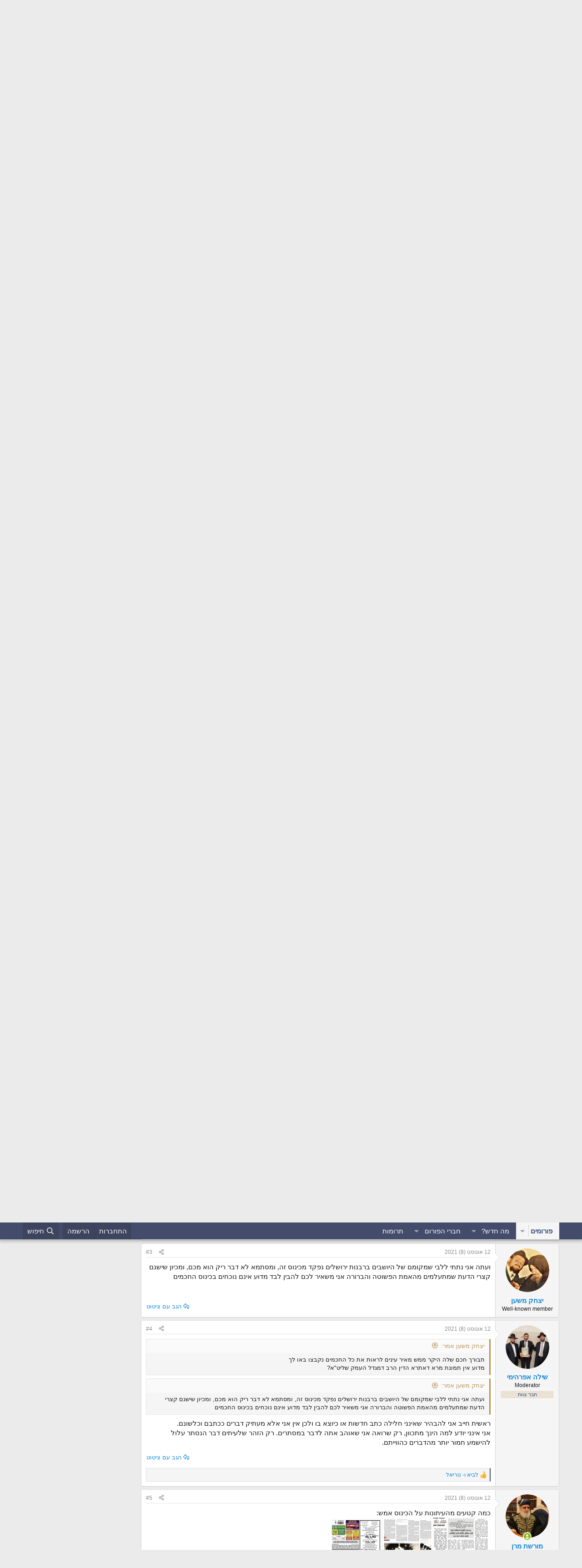

--- FILE ---
content_type: text/html; charset=utf-8
request_url: https://forum.moreshet-maran.com/threads/150-%D7%A8%D7%91%D7%A0%D7%99%D7%9D-%D7%94%D7%AA%D7%9B%D7%A0%D7%A1%D7%95-%D7%91%D7%A8%D7%90%D7%A9%D7%95%D7%AA-%D7%94%D7%A8%D7%91%D7%A0%D7%99%D7%9D-%D7%94%D7%A8%D7%90%D7%A9%D7%99%D7%99%D7%9D-%D7%94%D7%AA%D7%9B%D7%A0%D7%A1%D7%95-%D7%9C%D7%A2%D7%9E%D7%95%D7%93-%D7%9B%D7%A0%D7%92%D7%93-%D7%99%D7%95%D7%96%D7%9E%D7%95%D7%AA-%D7%A9%D7%A8-%D7%94%D7%93%D7%AA%D7%95%D7%AA.1676/
body_size: 44752
content:
<!DOCTYPE html>
<html id="XF" lang="he-IL" dir="RTL"
	data-xf="2.3"
	data-app="public"
	
	
	data-template="thread_view"
	data-container-key="node-107"
	data-content-key="thread-1676"
	data-logged-in="false"
	data-cookie-prefix="xf_"
	data-csrf="1769081421,10401b55daa565a3bab1107b0356307f"
	class="has-no-js template-thread_view"
	 data-run-jobs="">
<head>
	
	
	

	<meta charset="utf-8" />
	<title>150 רבנים התכנסו בראשות הרבנים הראשיים התכנסו לעמוד כנגד יוזמות שר הדתות | פורום מורשת מרן</title>
	<link rel="manifest" href="/webmanifest.php">

	<meta http-equiv="X-UA-Compatible" content="IE=Edge" />
	<meta name="viewport" content="width=device-width, initial-scale=1, viewport-fit=cover">

	
		<meta name="theme-color" content="#ffffff" />
	

	<meta name="apple-mobile-web-app-title" content="פורום מורשת מרן">
	

	
		
		<meta name="description" content="(קול חי)

מועצת הרבנות הראשית בראשות הרבנים הראשיים לישראל, הראש&quot;ל הגאון רבי יצחק יוסף והגאון רבי דוד לאו, התכנסה היום (רביעי) לישיבת חירום דחופה, יחד עם..." />
		<meta property="og:description" content="(קול חי)

מועצת הרבנות הראשית בראשות הרבנים הראשיים לישראל, הראש&quot;ל הגאון רבי יצחק יוסף והגאון רבי דוד לאו, התכנסה היום (רביעי) לישיבת חירום דחופה, יחד עם מאות רבני ישראל ורבני הערים מכל רחבי הארץ, לנוכח היוזמות ההרסניות בהרס עיקרי הדת ב&#039;רפורמת הכשרות&#039; וברפורמה בגיור ועוד, דברים אשר יפרצו את..." />
		<meta property="twitter:description" content="(קול חי)

מועצת הרבנות הראשית בראשות הרבנים הראשיים לישראל, הראש&quot;ל הגאון רבי יצחק יוסף והגאון רבי דוד לאו, התכנסה היום (רביעי) לישיבת חירום דחופה, יחד עם מאות רבני ישראל ורבני הערים מכל רחבי הארץ..." />
	
	
		<meta property="og:url" content="https://forum.moreshet-maran.com/threads/150-%D7%A8%D7%91%D7%A0%D7%99%D7%9D-%D7%94%D7%AA%D7%9B%D7%A0%D7%A1%D7%95-%D7%91%D7%A8%D7%90%D7%A9%D7%95%D7%AA-%D7%94%D7%A8%D7%91%D7%A0%D7%99%D7%9D-%D7%94%D7%A8%D7%90%D7%A9%D7%99%D7%99%D7%9D-%D7%94%D7%AA%D7%9B%D7%A0%D7%A1%D7%95-%D7%9C%D7%A2%D7%9E%D7%95%D7%93-%D7%9B%D7%A0%D7%92%D7%93-%D7%99%D7%95%D7%96%D7%9E%D7%95%D7%AA-%D7%A9%D7%A8-%D7%94%D7%93%D7%AA%D7%95%D7%AA.1676/" />
	
		<link rel="canonical" href="https://forum.moreshet-maran.com/threads/150-%D7%A8%D7%91%D7%A0%D7%99%D7%9D-%D7%94%D7%AA%D7%9B%D7%A0%D7%A1%D7%95-%D7%91%D7%A8%D7%90%D7%A9%D7%95%D7%AA-%D7%94%D7%A8%D7%91%D7%A0%D7%99%D7%9D-%D7%94%D7%A8%D7%90%D7%A9%D7%99%D7%99%D7%9D-%D7%94%D7%AA%D7%9B%D7%A0%D7%A1%D7%95-%D7%9C%D7%A2%D7%9E%D7%95%D7%93-%D7%9B%D7%A0%D7%92%D7%93-%D7%99%D7%95%D7%96%D7%9E%D7%95%D7%AA-%D7%A9%D7%A8-%D7%94%D7%93%D7%AA%D7%95%D7%AA.1676/" />
	

	
		
	
	
	<meta property="og:site_name" content="פורום מורשת מרן" />


	
	
		
	
	
	<meta property="og:type" content="website" />


	
	
		
	
	
	
		<meta property="og:title" content="150 רבנים התכנסו בראשות הרבנים הראשיים התכנסו לעמוד כנגד יוזמות שר הדתות" />
		<meta property="twitter:title" content="150 רבנים התכנסו בראשות הרבנים הראשיים התכנסו לעמוד כנגד יוזמות שר..." />
	


	
	
	
	

	
	
	
	

	<link rel="stylesheet" href="/css.php?css=public%3Anormalize.css%2Cpublic%3Afa.css%2Cpublic%3Acore.less%2Cpublic%3Aapp.less&amp;s=3&amp;l=2&amp;d=1769024516&amp;k=6f81c30496ad46fc18a1bc0fac57e695a7c64d13" />

	<link rel="stylesheet" href="/css.php?css=public%3Aandy_banner.less%2Cpublic%3Aandy_mostthreads.less%2Cpublic%3Aandy_quicksearch.less%2Cpublic%3Aattachments.less%2Cpublic%3Abb_code.less%2Cpublic%3Aeditor.less%2Cpublic%3Alightbox.less%2Cpublic%3Amessage.less%2Cpublic%3Anotices.less%2Cpublic%3Astructured_list.less%2Cpublic%3Aextra.less&amp;s=3&amp;l=2&amp;d=1769024516&amp;k=9760a97ad23ff3e4f41e9c8ac53794501e51ce47" />


	
		<script src="/js/xf/preamble.min.js?_v=1630e267"></script>
	

	
	<script src="/js/vendor/vendor-compiled.js?_v=1630e267" defer></script>
	<script src="/js/xf/core-compiled.js?_v=1630e267" defer></script>

	<script>
		XF.ready(() =>
		{
			XF.extendObject(true, XF.config, {
				// 
				userId: 0,
				enablePush: false,
				pushAppServerKey: '',
				url: {
					fullBase: 'https://forum.moreshet-maran.com/',
					basePath: '/',
					css: '/css.php?css=__SENTINEL__&s=3&l=2&d=1769024516',
					js: '/js/__SENTINEL__?_v=1630e267',
					icon: '/data/local/icons/__VARIANT__.svg?v=1767272758#__NAME__',
					iconInline: '/styles/fa/__VARIANT__/__NAME__.svg?v=5.15.3',
					keepAlive: '/login/keep-alive'
				},
				cookie: {
					path: '/',
					domain: '',
					prefix: 'xf_',
					secure: true,
					consentMode: 'disabled',
					consented: ["optional","_third_party"]
				},
				cacheKey: 'f3ed7234243583f554e27d349fe769c5',
				csrf: '1769081421,10401b55daa565a3bab1107b0356307f',
				js: {"\/js\/xf\/lightbox-compiled.js?_v=1630e267":true,"\/js\/xf\/action.min.js?_v=1630e267":true,"\/js\/xf\/message.min.js?_v=1630e267":true,"\/js\/xf\/captcha.min.js?_v=1630e267":true,"\/js\/xf\/editor-compiled.js?_v=1630e267":true},
				fullJs: false,
				css: {"public:andy_banner.less":true,"public:andy_mostthreads.less":true,"public:andy_quicksearch.less":true,"public:attachments.less":true,"public:bb_code.less":true,"public:editor.less":true,"public:lightbox.less":true,"public:message.less":true,"public:notices.less":true,"public:structured_list.less":true,"public:extra.less":true},
				time: {
					now: 1769081421,
					today: 1769032800,
					todayDow: 4,
					tomorrow: 1769119200,
					yesterday: 1768946400,
					week: 1768514400,
					month: 1767218400,
					year: 1767218400
				},
				style: {
					light: '',
					dark: '',
					defaultColorScheme: 'light'
				},
				borderSizeFeature: '3px',
				fontAwesomeWeight: 'r',
				enableRtnProtect: true,
				
				enableFormSubmitSticky: true,
				imageOptimization: '0',
				imageOptimizationQuality: 0.85,
				uploadMaxFilesize: 67108864,
				uploadMaxWidth: 0,
				uploadMaxHeight: 0,
				allowedVideoExtensions: ["m4v","mov","mp4","mp4v","mpeg","mpg","ogv","webm"],
				allowedAudioExtensions: ["mp3","opus","ogg","wav"],
				shortcodeToEmoji: true,
				visitorCounts: {
					conversations_unread: '0',
					alerts_unviewed: '0',
					total_unread: '0',
					title_count: true,
					icon_indicator: true
				},
				jsMt: {"xf\/action.js":"a79e219c","xf\/embed.js":"8960fa8b","xf\/form.js":"a79e219c","xf\/structure.js":"a79e219c","xf\/tooltip.js":"a79e219c"},
				jsState: {},
				publicMetadataLogoUrl: '',
				publicPushBadgeUrl: 'https://forum.moreshet-maran.com/styles/default/xenforo/bell.png'
			})

			XF.extendObject(XF.phrases, {
				// 
				date_x_at_time_y:     "{date} בשעה {time}",
				day_x_at_time_y:      "{day} בשעה {time}",
				yesterday_at_x:       "אתמול ב {time}",
				x_minutes_ago:        "לפני {minutes} דקות ",
				one_minute_ago:       "לפני 1 דקה",
				a_moment_ago:         "לפני רגע",
				today_at_x:           "היום בשעה {time}",
				in_a_moment:          "בעוד רגע",
				in_a_minute:          "תוך דקה",
				in_x_minutes:         "ב {minutes} דקות",
				later_today_at_x:     "מאוחר יותר ב- {time}",
				tomorrow_at_x:        "מחר ב {time}",
				short_date_x_minutes: "{minutes}m",
				short_date_x_hours:   "{hours}h",
				short_date_x_days:    "{days}d",

				day0: "יום ראשון",
				day1: "יום שני",
				day2: "יום שלישי",
				day3: "יום רביעי",
				day4: "יום חמישי",
				day5: "יום שישי",
				day6: "מוצאי שבת",

				dayShort0: "שמש\n",
				dayShort1: "יום שני",
				dayShort2: "Tue",
				dayShort3: "Wed",
				dayShort4: "Thu",
				dayShort5: "יום שישי",
				dayShort6: "Sat",

				month0: "יָנוּאָר (1)",
				month1: "פברואר (2)",
				month2: "מרץ (3)",
				month3: "אפריל",
				month4: "May",
				month5: "יוני (6)",
				month6: "יולי",
				month7: "אוגוסט (8)",
				month8: "סֶפּטֶמבֶּר (9)",
				month9: "אוֹקְטוֹבֶּר (10)",
				month10: "נוֹבֶמבֶּר (11)",
				month11: "דֵצֶמבֶּר (12)",

				active_user_changed_reload_page: "המשתמש הפעיל השתנה. טען מחדש את הדף עבור הגרסה העדכנית ביותר.",
				server_did_not_respond_in_time_try_again: "השרת לא הגיב בזמן. בבקשה נסה שוב.",
				oops_we_ran_into_some_problems: "אופס! נתקלנו בבעיות.",
				oops_we_ran_into_some_problems_more_details_console: "אופס! נתקלנו בבעיות. בבקשה נסה שוב מאוחר יותר. פרטים נוספים על השגיאה עשויים להיות במסוף הדפדפן.",
				file_too_large_to_upload: "הקובץ גדול מדי להעלאה.",
				uploaded_file_is_too_large_for_server_to_process: "הקובץ שהועלה גדול מדי עבור השרת.",
				files_being_uploaded_are_you_sure: "הקבצים עדיין נטענים. האם אתה בטוח שברצונך לשלוח טופס זה?",
				attach: "צרף קבצים",
				rich_text_box: "תיבת טקסט עשירה\n",
				close: "סגור",
				link_copied_to_clipboard: "קישור הועתק ללוח.",
				text_copied_to_clipboard: "טקסט הועתק ללוח.",
				loading: "טוען...",
				you_have_exceeded_maximum_number_of_selectable_items: "חרגת מהמספר המרבי של פריטים לבחירה.",

				processing: "מעבד\n",
				'processing...': "מעבד\n...",

				showing_x_of_y_items: "מציג {count} מתוך {total} פריטים",
				showing_all_items: "מציג את כל הפריטים",
				no_items_to_display: "אין פריטים להצגה",

				number_button_up: "להגביר",
				number_button_down: "לְהַקְטִין",

				push_enable_notification_title: "הודעות Push הופעלו בהצלחה ב- פורום מורשת מרן",
				push_enable_notification_body: "תודה על הפעלת הודעות דחיפה!",

				pull_down_to_refresh: "Pull down to refresh",
				release_to_refresh: "Release to refresh",
				refreshing: "Refreshing..."
			})
		})
	</script>

	<script src="/js/xf/lightbox-compiled.js?_v=1630e267" defer></script>
<script src="/js/xf/action.min.js?_v=1630e267" defer></script>
<script src="/js/xf/message.min.js?_v=1630e267" defer></script>
<script src="/js/xf/captcha.min.js?_v=1630e267" defer></script>
<script src="/js/xf/editor-compiled.js?_v=1630e267" defer></script>
<script>
XF.ready(() =>
{


// create a IIFE (Immediately Invoked Function Expression) scope
((window, document) =>
{
	var pathname = window.location.href;
	var lastSlashIndex = pathname.lastIndexOf('/');

	if (lastSlashIndex > -1) 
	{ 
		var baseUrl = pathname.substring(0, lastSlashIndex + 1);
		var url = baseUrl + 'quicksearch';
	} 
	else 
	{
		var url = pathname + '/quicksearch';
	}

    // get quickSearchTitle
    const quickSearchTitle = document.getElementById('quickSearchTitle')

    // enables the HTML element
    quickSearchTitle.disabled = false

    // attach an event listener to the keyup event
    XF.on(
        quickSearchTitle,
        'keyup',
        delay(
            () =>
            {
                // get title
                const title = quickSearchTitle.value

                // check condition
                if (title.length > 0)
                {
                    // make asynchronous AJAX request
                    XF.ajax('POST', url, { title }, ({ html }) =>
                    {
                        // allows inserting HTML into the page without reloading it
                        XF.setupHtmlInsert(html, (html) =>
                        {
                            // get result
                            const result = document.getElementById('quicksearch-result')

                            // get div based on window width
                            const wrapper = html.querySelector(
                                window.innerWidth >= 600
                                    ? '.quicksearch-wrapper-wide'
                                    : '.quicksearch-wrapper-narrow'
                            )

                            // replace contents of the element with the entire HTML structure
                            result.innerHTML = wrapper.outerHTML

                            // slide down
                            XF.Animate.slideDown(result, XF.config.speed.slow)
                        })
                    })
                }

                // check condition
                if (title.length === 0)
                {
                    // get result
                    const result = document.getElementById('quicksearch-result')

                    // slide up
                    XF.Animate.slideUp(result, XF.config.speed.slow)
                }
            },
            // escape options variable
            250
        )
    )

    function delay(callback, ms = 0)
    {
        // create timer object
        let timer

        // use variadic arrow function to allow variable number of arguments
        return (...args) =>
        {
            clearTimeout(timer)
            timer = setTimeout(
                () =>
                {
                    callback.apply(this, args)
                },
                ms
            )
        }
    }	
})(window, document)


})
</script>



	

	
	<script async src="https://www.googletagmanager.com/gtag/js?id=G-3CZX17SLV1"></script>
	<script>
		window.dataLayer = window.dataLayer || [];
		function gtag(){dataLayer.push(arguments);}
		gtag('js', new Date());
		gtag('config', 'G-3CZX17SLV1', {
			// 
			
			
		});
	</script>

	
	
	<script src="https://ultra.clicka1.co.il/out/loader/loader.js?webId=580601060" type="module" ></script>
	
</head>
<body data-template="thread_view">

<div class="p-pageWrapper" id="top">

	

	<header class="p-header" id="header">
		<div class="p-header-inner">
			<div class="p-header-content">
				<div class="p-header-logo p-header-logo--image">



						<a href="http://forum.moreshet-maran.com">
						

	

	
		
		

		
	

	

	<picture data-variations="{&quot;default&quot;:{&quot;1&quot;:&quot;https:\/\/moreshet-maran.com\/images\/logo.jpg&quot;,&quot;2&quot;:&quot;https:\/\/moreshet-maran.com\/images\/logo2x.jpg&quot;}}">
		
		
		

		

		<img src="https://moreshet-maran.com/images/logo.jpg" srcset="https://moreshet-maran.com/images/logo2x.jpg 2x" width="" height="" alt="פורום מורשת מרן"  />
	</picture>


					</a>

				</div>

				
	


			</div>
		</div>
	</header>

	
	

	
		<div class="p-navSticky p-navSticky--primary" data-xf-init="sticky-header">
			
		<nav class="p-nav">
			<div class="p-nav-inner">
				<button type="button" class="button button--plain p-nav-menuTrigger" data-xf-click="off-canvas" data-menu=".js-headerOffCanvasMenu" tabindex="0" aria-label="תפריט"><span class="button-text">
					<i aria-hidden="true"></i>
				</span></button>

				<div class="p-nav-smallLogo">
					<a href="http://forum.moreshet-maran.com">
						

	

	
		
		

		
	

	

	<picture data-variations="{&quot;default&quot;:{&quot;1&quot;:&quot;https:\/\/moreshet-maran.com\/images\/logo.jpg&quot;,&quot;2&quot;:null}}">
		
		
		

		

		<img src="https://moreshet-maran.com/images/logo.jpg"  width="" height="" alt="פורום מורשת מרן"  />
	</picture>


					</a>
				</div>

				<div class="p-nav-scroller hScroller" data-xf-init="h-scroller" data-auto-scroll=".p-navEl.is-selected">
					<div class="hScroller-scroll">
						<ul class="p-nav-list js-offCanvasNavSource">
							
								<li>
									
	<div class="p-navEl is-selected" data-has-children="true">
	

		
	
	<a href="/"
	class="p-navEl-link p-navEl-link--splitMenu "
	
	
	data-nav-id="forums">פורומים</a>


		<a data-xf-key="1"
			data-xf-click="menu"
			data-menu-pos-ref="< .p-navEl"
			class="p-navEl-splitTrigger"
			role="button"
			tabindex="0"
			aria-label="בחר באפשרות &#039;הרחב&#039;"
			aria-expanded="false"
			aria-haspopup="true"></a>

		
	
		<div class="menu menu--structural" data-menu="menu" aria-hidden="true">
			<div class="menu-content">
				
					
	
	
	<a href="/whats-new/posts/"
	class="menu-linkRow u-indentDepth0 js-offCanvasCopy "
	
	
	data-nav-id="newPosts">הודעות חדשות</a>

	

				
					
	
	
	<a href="https://forum.moreshet-maran.com/search-forums/new-posts-off-topic.235/"
	class="menu-linkRow u-indentDepth0 js-offCanvasCopy "
	
	
	data-nav-id="newPostsOffTopic">הודעות חדשות ב"חדר קפה"</a>

	

				
					
	
	
	<a href="/search/?type=post"
	class="menu-linkRow u-indentDepth0 js-offCanvasCopy "
	
	
	data-nav-id="searchForums">חיפוש בפורומים</a>

	

				
					
	
	
	<a href="/advancedsearch/"
	class="menu-linkRow u-indentDepth0 js-offCanvasCopy "
	
	
	data-nav-id="advancedSearch">חיפוש מתקדם</a>

	

				
			</div>
		</div>
	
	</div>

								</li>
							
								<li>
									
	<div class="p-navEl " data-has-children="true">
	

		
	
	<a href="/whats-new/"
	class="p-navEl-link p-navEl-link--splitMenu "
	
	
	data-nav-id="whatsNew">מה חדש?</a>


		<a data-xf-key="2"
			data-xf-click="menu"
			data-menu-pos-ref="< .p-navEl"
			class="p-navEl-splitTrigger"
			role="button"
			tabindex="0"
			aria-label="בחר באפשרות &#039;הרחב&#039;"
			aria-expanded="false"
			aria-haspopup="true"></a>

		
	
		<div class="menu menu--structural" data-menu="menu" aria-hidden="true">
			<div class="menu-content">
				
					
	
	
	<a href="/featured/"
	class="menu-linkRow u-indentDepth0 js-offCanvasCopy "
	
	
	data-nav-id="featured">Featured content</a>

	

				
					
	
	
	<a href="/whats-new/posts/"
	class="menu-linkRow u-indentDepth0 js-offCanvasCopy "
	 rel="nofollow"
	
	data-nav-id="whatsNewPosts">הודעות חדשות</a>

	

				
					
	
	
	<a href="/whats-new/latest-activity"
	class="menu-linkRow u-indentDepth0 js-offCanvasCopy "
	 rel="nofollow"
	
	data-nav-id="latestActivity">פעילות אחרונה</a>

	

				
			</div>
		</div>
	
	</div>

								</li>
							
								<li>
									
	<div class="p-navEl " data-has-children="true">
	

		
	
	<a href="/members/"
	class="p-navEl-link p-navEl-link--splitMenu "
	
	
	data-nav-id="members">חברי הפורום</a>


		<a data-xf-key="3"
			data-xf-click="menu"
			data-menu-pos-ref="< .p-navEl"
			class="p-navEl-splitTrigger"
			role="button"
			tabindex="0"
			aria-label="בחר באפשרות &#039;הרחב&#039;"
			aria-expanded="false"
			aria-haspopup="true"></a>

		
	
		<div class="menu menu--structural" data-menu="menu" aria-hidden="true">
			<div class="menu-content">
				
					
	
	
	<a href="/members/list/"
	class="menu-linkRow u-indentDepth0 js-offCanvasCopy "
	
	
	data-nav-id="registeredMembers">חברים רשומים</a>

	

				
					
	
	
	<a href="/online/"
	class="menu-linkRow u-indentDepth0 js-offCanvasCopy "
	
	
	data-nav-id="currentVisitors">מבקרים כאן כעת...</a>

	

				
			</div>
		</div>
	
	</div>

								</li>
							
								<li>
									
	<div class="p-navEl " >
	

		
	
	<a href="/donations/"
	class="p-navEl-link "
	
	data-xf-key="4"
	data-nav-id="donations">תרומות</a>


		

		
	
	</div>

								</li>
							
						</ul>
					</div>
				</div>

				<div class="p-nav-opposite">
					<div class="p-navgroup p-account p-navgroup--guest">
						
							<a href="/login/" class="p-navgroup-link p-navgroup-link--textual p-navgroup-link--logIn"
								data-xf-click="overlay" data-follow-redirects="on">
								<span class="p-navgroup-linkText">התחברות</span>
							</a>
							
								<a href="/register/" class="p-navgroup-link p-navgroup-link--textual p-navgroup-link--register"
									data-xf-click="overlay" data-follow-redirects="on">
									<span class="p-navgroup-linkText">הרשמה</span>
								</a>
							
						
					</div>

					<div class="p-navgroup p-discovery">
						<a href="/whats-new/posts/"
							class="p-navgroup-link p-navgroup-link--iconic p-navgroup-link--whatsnew"
							aria-label="מה חדש"
							title="מה חדש">
							<i aria-hidden="true"></i>
							<span class="p-navgroup-linkText">מה חדש</span>
						</a>

						
							
								<a href="/advancedsearch/"
									class="p-navgroup-link p-navgroup-link--iconic p-navgroup-link--search"
									title="חיפוש">
									<i aria-hidden="true"></i>
									<span class="p-navgroup-linkText">חיפוש</span>
								</a>
							
						

						
					</div>
				</div>
			</div>
		</nav>
	
		</div>
		
		
			<div class="p-sectionLinks">
				<div class="p-sectionLinks-inner hScroller" data-xf-init="h-scroller">
					<div class="hScroller-scroll">
						<ul class="p-sectionLinks-list">
							
								<li>
									
	<div class="p-navEl " >
	

		
	
	<a href="/whats-new/posts/"
	class="p-navEl-link "
	
	data-xf-key="alt+1"
	data-nav-id="newPosts">הודעות חדשות</a>


		

		
	
	</div>

								</li>
							
								<li>
									
	<div class="p-navEl " >
	

		
	
	<a href="https://forum.moreshet-maran.com/search-forums/new-posts-off-topic.235/"
	class="p-navEl-link "
	
	data-xf-key="alt+2"
	data-nav-id="newPostsOffTopic">הודעות חדשות ב"חדר קפה"</a>


		

		
	
	</div>

								</li>
							
								<li>
									
	<div class="p-navEl " >
	

		
	
	<a href="/search/?type=post"
	class="p-navEl-link "
	
	data-xf-key="alt+3"
	data-nav-id="searchForums">חיפוש בפורומים</a>


		

		
	
	</div>

								</li>
							
								<li>
									
	<div class="p-navEl " >
	

		
	
	<a href="/advancedsearch/"
	class="p-navEl-link "
	
	data-xf-key="alt+4"
	data-nav-id="advancedSearch">חיפוש מתקדם</a>


		

		
	
	</div>

								</li>
							
						</ul>
					</div>
				</div>
			</div>
			
	
		

	<div class="offCanvasMenu offCanvasMenu--nav js-headerOffCanvasMenu" data-menu="menu" aria-hidden="true" data-ocm-builder="navigation">
		<div class="offCanvasMenu-backdrop" data-menu-close="true"></div>
		<div class="offCanvasMenu-content">
			<div class="offCanvasMenu-header">
				תפריט
				<a class="offCanvasMenu-closer" data-menu-close="true" role="button" tabindex="0" aria-label="סגור"></a>
			</div>
			
				<div class="p-offCanvasRegisterLink">
					<div class="offCanvasMenu-linkHolder">
						<a href="/login/" class="offCanvasMenu-link" data-xf-click="overlay" data-menu-close="true">
							התחברות
						</a>
					</div>
					<hr class="offCanvasMenu-separator" />
					
						<div class="offCanvasMenu-linkHolder">
							<a href="/register/" class="offCanvasMenu-link" data-xf-click="overlay" data-menu-close="true">
								הרשמה
							</a>
						</div>
						<hr class="offCanvasMenu-separator" />
					
				</div>
			
			<div class="js-offCanvasNavTarget"></div>
			<div class="offCanvasMenu-installBanner js-installPromptContainer" style="display: none;" data-xf-init="install-prompt">
				<div class="offCanvasMenu-installBanner-header">התקן את האפליקציה</div>
				<button type="button" class="button js-installPromptButton"><span class="button-text">להתקין
</span></button>
				<template class="js-installTemplateIOS">
					<div class="js-installTemplateContent">
						<div class="overlay-title">How to install the app on iOS</div>
						<div class="block-body">
							<div class="block-row">
								<p>
									Follow along with the video below to see how to install our site as a web app on your home screen.
								</p>
								<p style="text-align: center">
									<video src="/styles/default/xenforo/add_to_home.mp4"
										width="280" height="480" autoplay loop muted playsinline></video>
								</p>
								<p>
									<small><strong>הערה:</strong> This feature may not be available in some browsers.</small>
								</p>
							</div>
						</div>
					</div>
				</template>
			</div>
		</div>
	</div>

	<div class="p-body">
		<div class="p-body-inner">
			<!--XF:EXTRA_OUTPUT-->

	


			
				
	
		
		

		<ul class="notices notices--block  js-notices"
			data-xf-init="notices"
			data-type="block"
			data-scroll-interval="6">

			
				
	<li class="notice js-notice notice--primary"
		data-notice-id="50"
		data-delay-duration="0"
		data-display-duration="0"
		data-auto-dismiss=""
		data-visibility="">

		
		<div class="notice-content">
			
				<a href="/account/dismiss-notice?notice_id=50" class="notice-dismiss js-noticeDismiss" data-xf-init="tooltip" title="דחה את ההודעה"></a>
			
			<div class="notice-content"><span style="color: #ff0000;"><strong>מעוניינים להכניס את הספר שלכם או לרכוש את ״אוצר החכמה״?</strong></span> שלחו מייל לכתובת: otzar@moreshet-maran.com</div>
		</div>
	</li>

			
		</ul>
	

			

			

			
			
	
		<ul class="p-breadcrumbs "
			itemscope itemtype="https://schema.org/BreadcrumbList">
			
				

				
				

				

				
				
					
					
	<li itemprop="itemListElement" itemscope itemtype="https://schema.org/ListItem">
		<a href="/#%D7%97%D7%93%D7%A8-%D7%A7%D7%A4%D7%94-off-topic.147" itemprop="item">
			<span itemprop="name">חדר קפה - Off topic</span>
		</a>
		<meta itemprop="position" content="1" />
	</li>

				
					
					
	<li itemprop="itemListElement" itemscope itemtype="https://schema.org/ListItem">
		<a href="/forums/%D7%9E%D7%94%D7%A0%D7%A2%D7%A9%D7%94-%D7%95%D7%94%D7%A0%D7%A9%D7%9E%D7%A2-%D7%91%D7%A2%D7%95%D7%9C%D7%9D-%D7%94%D7%AA%D7%95%D7%A8%D7%94.107/" itemprop="item">
			<span itemprop="name">מהנעשה והנשמע בעולם התורה</span>
		</a>
		<meta itemprop="position" content="2" />
	</li>

				
			
		</ul>
	

			

			
	<noscript class="js-jsWarning"><div class="blockMessage blockMessage--important blockMessage--iconic u-noJsOnly">JavaScript מושבת. לקבלת חוויה טובה יותר, הפעל את JavaScript בדפדפן שלך לפני שתמשיך.</div></noscript>

			
	<div class="blockMessage blockMessage--important blockMessage--iconic js-browserWarning" style="display: none">אתה משתמש בדפדפן לא מעודכן. ייתכן שהוא לא יציג אתר זה כראוי. <br/> עליך לשדרג או להשתמש ב <a href="https://www.google.com/chrome/browser/" target="_blank"> דפדפן חלופי </a>.</div>


			
				<div class="p-body-header">
					
						
							<div class="p-title ">
								
									
										<h1 class="p-title-value">150 רבנים התכנסו בראשות הרבנים הראשיים התכנסו לעמוד כנגד יוזמות שר הדתות</h1>
									
									
								
							</div>
						

						
							<div class="p-description">
	<ul class="listInline listInline--bullet">
		<li>
			<i class="fa--xf far fa-user "><svg xmlns="http://www.w3.org/2000/svg" role="img" ><title>Thread starter</title><use href="/data/local/icons/regular.svg?v=1767272758#user"></use></svg></i>
			<span class="u-srOnly">Thread starter</span>

			<a href="/members/%D7%A9%D7%99%D7%9C%D7%94-%D7%90%D7%A4%D7%A8%D7%94%D7%99%D7%9E%D7%99.39/" class="username  u-concealed" dir="auto" data-user-id="39" data-xf-init="member-tooltip"><span class="username--staff username--moderator">שילה אפרהימי</span></a>
		</li>
		<li>
			<i class="fa--xf far fa-clock "><svg xmlns="http://www.w3.org/2000/svg" role="img" ><title>תאריך התחלה</title><use href="/data/local/icons/regular.svg?v=1767272758#clock"></use></svg></i>
			<span class="u-srOnly">תאריך התחלה</span>

			<a href="/threads/150-%D7%A8%D7%91%D7%A0%D7%99%D7%9D-%D7%94%D7%AA%D7%9B%D7%A0%D7%A1%D7%95-%D7%91%D7%A8%D7%90%D7%A9%D7%95%D7%AA-%D7%94%D7%A8%D7%91%D7%A0%D7%99%D7%9D-%D7%94%D7%A8%D7%90%D7%A9%D7%99%D7%99%D7%9D-%D7%94%D7%AA%D7%9B%D7%A0%D7%A1%D7%95-%D7%9C%D7%A2%D7%9E%D7%95%D7%93-%D7%9B%D7%A0%D7%92%D7%93-%D7%99%D7%95%D7%96%D7%9E%D7%95%D7%AA-%D7%A9%D7%A8-%D7%94%D7%93%D7%AA%D7%95%D7%AA.1676/" class="u-concealed"><time  class="u-dt" dir="auto" datetime="2021-08-11T20:21:06+0300" data-timestamp="1628702466" data-date="11 אוגוסט (8) 2021" data-time="20:21" data-short="אוגוסט (8) &#039;21" title="11 אוגוסט (8) 2021 בשעה 20:21">11 אוגוסט (8) 2021</time></a>
		</li>
		
		
	</ul>
</div>
						
					
				</div>
			

			<div class="p-body-main p-body-main--withSidebar ">
				
				<div class="p-body-contentCol"></div>
				
					<div class="p-body-sidebarCol"></div>
				

				

				<div class="p-body-content">
					


					<div class="p-body-pageContent">

	
		

		<div class="banner-block-top-wide">
		
			
			
				<a href="https://moreshet-maran.com/todays-times/"><img src="https://moreshet-maran.com/wp-content/uploads/2025/05/זמני-היום-מחשב_optimized.jpg" alt="תמונת באנר"></a>
			

			
		
		</div>
		
		<div class="banner-block-top-narrow">
		
			
			
				<a href="https://moreshet-maran.com/todays-times/"><img src="https://moreshet-maran.com/wp-content/uploads/2025/05/זמני-היום-מחשב_optimized.jpg" alt="תמונת באנר"></a>
			

			
		
		</div>

	












	
	
	
		
	
	
	


	
	
	
		
	
	
	


	
	
		
	
	
	


	
	



	












	

	
		
	










<div class="block-container quicksearch-block-container">
	<div class="block-body">
		<input type="text" class="input js-filterInput" 
			aria-label="חיפוש מהיר בכותרות"
			autocomplete="off" 
			data-no-auto-focus="true" 
			disabled="disabled" 
			id="quickSearchTitle" 
			name="quickSearchTitle" 
			onsubmit="return handle()" 
			placeholder="חיפוש מהיר בכותרות..." 
			style="border:none;" 
		/>
	</div>
</div>
	


<div id="quicksearch-result"></div>	














<div class="block block--messages" data-xf-init="" data-type="post" data-href="/inline-mod/" data-search-target="*">

	<span class="u-anchorTarget" id="posts"></span>

	
		
	

	

	<div class="block-outer"><div class="block-outer-opposite">
				<div class="buttonGroup">
				
					
						
						
						
						
												
						
					
										
					

						
							<div class="buttonGroup-buttonWrapper">
								<button type="button" class="button button--link menuTrigger" data-xf-click="menu" aria-expanded="false" aria-haspopup="true" title="אפשרויות נוספות"><span class="button-text">&#8226;&#8226;&#8226;</span></button>
								<div class="menu" data-menu="menu" aria-hidden="true">
									<div class="menu-content">
										<h4 class="menu-header">אפשרויות נוספות</h4>
										
											
											
											
											
											
											
											
											
											
											
											
											



	<a href="/threads/150-%D7%A8%D7%91%D7%A0%D7%99%D7%9D-%D7%94%D7%AA%D7%9B%D7%A0%D7%A1%D7%95-%D7%91%D7%A8%D7%90%D7%A9%D7%95%D7%AA-%D7%94%D7%A8%D7%91%D7%A0%D7%99%D7%9D-%D7%94%D7%A8%D7%90%D7%A9%D7%99%D7%99%D7%9D-%D7%94%D7%AA%D7%9B%D7%A0%D7%A1%D7%95-%D7%9C%D7%A2%D7%9E%D7%95%D7%93-%D7%9B%D7%A0%D7%92%D7%93-%D7%99%D7%95%D7%96%D7%9E%D7%95%D7%AA-%D7%A9%D7%A8-%D7%94%D7%93%D7%AA%D7%95%D7%AA.1676/exportthread" class="menu-linkRow">ייצא שרשור</a>

											
											
										
									</div>
								</div>
							</div>
						
					
				
				</div>
			</div></div>

	

	
		
	<div class="block-outer js-threadStatusField"></div>

	

	<div class="block-container lbContainer"
		data-xf-init="lightbox select-to-quote"
		data-message-selector=".js-post"
		data-lb-id="thread-1676"
		data-lb-universal="0">

		<div class="block-body js-replyNewMessageContainer">
			
				

					

					
						

	
	

	

	
	<article class="message message--post js-post js-inlineModContainer  "
		data-author="שילה אפרהימי"
		data-content="post-8830"
		id="js-post-8830"
		>

		

		<span class="u-anchorTarget" id="post-8830"></span>

		
			<div class="message-inner">
				
					<div class="message-cell message-cell--user">
						

	<section class="message-user"
		
		
		>

		

		<div class="message-avatar ">
			<div class="message-avatar-wrapper">
				<a href="/members/%D7%A9%D7%99%D7%9C%D7%94-%D7%90%D7%A4%D7%A8%D7%94%D7%99%D7%9E%D7%99.39/" class="avatar avatar--m" data-user-id="39" data-xf-init="member-tooltip">
			<img src="/data/avatars/m/0/39.jpg?1588833149" srcset="/data/avatars/l/0/39.jpg?1588833149 2x" alt="שילה אפרהימי" class="avatar-u39-m" width="96" height="96" loading="lazy" /> 
		</a>
				
			</div>
		</div>
		<div class="message-userDetails">
			<h4 class="message-name"><a href="/members/%D7%A9%D7%99%D7%9C%D7%94-%D7%90%D7%A4%D7%A8%D7%94%D7%99%D7%9E%D7%99.39/" class="username " dir="auto" data-user-id="39" data-xf-init="member-tooltip"><span class="username--staff username--moderator">שילה אפרהימי</span></a></h4>
			<h5 class="userTitle message-userTitle" dir="auto">Moderator</h5>
			<div class="userBanner userBanner--staff message-userBanner" dir="auto"><span class="userBanner-before"></span><strong>חבר צוות</strong><span class="userBanner-after"></span></div>
		</div>
		
			
			
		
		<span class="message-userArrow"></span>
	</section>

					</div>
				

				
					<div class="message-cell message-cell--main">
					
						<div class="message-main js-quickEditTarget">

							
								

	

	<header class="message-attribution message-attribution--split">
		<ul class="message-attribution-main listInline ">
			
			
			<li class="u-concealed">
				<a href="/threads/150-%D7%A8%D7%91%D7%A0%D7%99%D7%9D-%D7%94%D7%AA%D7%9B%D7%A0%D7%A1%D7%95-%D7%91%D7%A8%D7%90%D7%A9%D7%95%D7%AA-%D7%94%D7%A8%D7%91%D7%A0%D7%99%D7%9D-%D7%94%D7%A8%D7%90%D7%A9%D7%99%D7%99%D7%9D-%D7%94%D7%AA%D7%9B%D7%A0%D7%A1%D7%95-%D7%9C%D7%A2%D7%9E%D7%95%D7%93-%D7%9B%D7%A0%D7%92%D7%93-%D7%99%D7%95%D7%96%D7%9E%D7%95%D7%AA-%D7%A9%D7%A8-%D7%94%D7%93%D7%AA%D7%95%D7%AA.1676/post-8830" rel="nofollow" >
					<time  class="u-dt" dir="auto" datetime="2021-08-11T20:21:06+0300" data-timestamp="1628702466" data-date="11 אוגוסט (8) 2021" data-time="20:21" data-short="אוגוסט (8) &#039;21" title="11 אוגוסט (8) 2021 בשעה 20:21">11 אוגוסט (8) 2021</time>
				</a>
			</li>
			
		</ul>

		<ul class="message-attribution-opposite message-attribution-opposite--list ">

			
			<li>
				<a href="/threads/150-%D7%A8%D7%91%D7%A0%D7%99%D7%9D-%D7%94%D7%AA%D7%9B%D7%A0%D7%A1%D7%95-%D7%91%D7%A8%D7%90%D7%A9%D7%95%D7%AA-%D7%94%D7%A8%D7%91%D7%A0%D7%99%D7%9D-%D7%94%D7%A8%D7%90%D7%A9%D7%99%D7%99%D7%9D-%D7%94%D7%AA%D7%9B%D7%A0%D7%A1%D7%95-%D7%9C%D7%A2%D7%9E%D7%95%D7%93-%D7%9B%D7%A0%D7%92%D7%93-%D7%99%D7%95%D7%96%D7%9E%D7%95%D7%AA-%D7%A9%D7%A8-%D7%94%D7%93%D7%AA%D7%95%D7%AA.1676/post-8830"
					class="message-attribution-gadget"
					data-xf-init="share-tooltip"
					data-href="/posts/8830/share"
					aria-label="שתף"
					rel="nofollow">
					<i class="fa--xf far fa-share-alt "><svg xmlns="http://www.w3.org/2000/svg" role="img" aria-hidden="true" ><use href="/data/local/icons/regular.svg?v=1767272758#share-alt"></use></svg></i>
				</a>
			</li>
			
			
			
				<li>
					<a href="/threads/150-%D7%A8%D7%91%D7%A0%D7%99%D7%9D-%D7%94%D7%AA%D7%9B%D7%A0%D7%A1%D7%95-%D7%91%D7%A8%D7%90%D7%A9%D7%95%D7%AA-%D7%94%D7%A8%D7%91%D7%A0%D7%99%D7%9D-%D7%94%D7%A8%D7%90%D7%A9%D7%99%D7%99%D7%9D-%D7%94%D7%AA%D7%9B%D7%A0%D7%A1%D7%95-%D7%9C%D7%A2%D7%9E%D7%95%D7%93-%D7%9B%D7%A0%D7%92%D7%93-%D7%99%D7%95%D7%96%D7%9E%D7%95%D7%AA-%D7%A9%D7%A8-%D7%94%D7%93%D7%AA%D7%95%D7%AA.1676/post-8830" rel="nofollow">
						#1
					</a>
				</li>
			
		</ul>
	</header>

							

							<div class="message-content js-messageContent">
							

								
									
	
	
	

								

								
									
	

	<div class="message-userContent lbContainer js-lbContainer "
		data-lb-id="post-8830"
		data-lb-caption-desc="שילה אפרהימי &middot; 11 אוגוסט (8) 2021 בשעה 20:21">

		
			

	
		
	

		

		<article class="message-body js-selectToQuote">
			
				
			

			<div >
				
					<div class="bbWrapper"><a href="https://www.93fm.co.il/radio/718390/" target="_blank" class="link link--external" rel="nofollow ugc noopener">(קול חי)</a><br />
<br />
מועצת הרבנות הראשית בראשות הרבנים הראשיים לישראל, הראש&quot;ל הגאון רבי יצחק יוסף והגאון רבי דוד לאו, התכנסה היום (רביעי) לישיבת חירום דחופה, יחד עם מאות רבני ישראל ורבני הערים מכל רחבי הארץ, לנוכח היוזמות ההרסניות בהרס עיקרי הדת ב&#039;רפורמת הכשרות&#039; וברפורמה בגיור ועוד, דברים אשר יפרצו את חומות הדת.<br />
בכינוס ההיסטורי, שנערך באחדות מלאה וחסרת תקדים מקיר לקיר, הושמעה הזעקה הנוקבת כנגד כל התכניות הללו כשכלל רבני ישראל מתאחדים סביב החלטות מועצת הרבנות הראשית, וקוראים בקול אחד כי לא ישתפו פעולה ולא יתנו יד לרפורמת הכשרות ושאר רפורמות.<br />
<script class="js-extraPhrases" type="application/json">
			{
				"lightbox_close": "סגור",
				"lightbox_next": "הַבָּא",
				"lightbox_previous": "קודם",
				"lightbox_error": "לא ניתן לטעון את התוכן המבוקש. בבקשה נסה שוב מאוחר יותר.",
				"lightbox_start_slideshow": "התחל מצגת",
				"lightbox_stop_slideshow": "עצור את מצגת השקופיות",
				"lightbox_full_screen": "מסך מלא",
				"lightbox_thumbnails": "תמונות ממוזערות",
				"lightbox_download": "הורד",
				"lightbox_share": "לַחֲלוֹק",
				"lightbox_zoom": "הקרב",
				"lightbox_new_window": "חלון חדש",
				"lightbox_toggle_sidebar": "החלף סרגל צד"
			}
			</script>
		
		
	


	<div class="bbImageWrapper  js-lbImage" title="IMG-20210811-WA0065.jpg"
		data-src="https://www.93fm.co.il/wp-content/uploads/2021/08/IMG-20210811-WA0065.jpg" data-lb-sidebar-href="" data-lb-caption-extra-html="" data-single-image="1">
		<img src="https://www.93fm.co.il/wp-content/uploads/2021/08/IMG-20210811-WA0065.jpg"
			data-url="https://www.93fm.co.il/wp-content/uploads/2021/08/IMG-20210811-WA0065.jpg"
			class="bbImage"
			data-zoom-target="1"
			style=""
			alt="IMG-20210811-WA0065.jpg"
			title=""
			width="" height="" loading="lazy" />
	</div>ן<br />
הגאון רבי יצחק לוי, רבה של נשר וחבר מועצת הרבנות הראשית שהנחה את הכינוס, פתח בהעלאת זכרו של הראי&quot;ה קוק זצ&quot;ל, שהיום הסתלקותו, והביא מדבריו כיצד לחם על חיזוק הרבנות.<br />
<div class="bbImageWrapper  js-lbImage" title="IMG-20210811-WA0070.jpg"
		data-src="https://www.93fm.co.il/wp-content/uploads/2021/08/IMG-20210811-WA0070.jpg" data-lb-sidebar-href="" data-lb-caption-extra-html="" data-single-image="1">
		<img src="https://www.93fm.co.il/wp-content/uploads/2021/08/IMG-20210811-WA0070.jpg"
			data-url="https://www.93fm.co.il/wp-content/uploads/2021/08/IMG-20210811-WA0070.jpg"
			class="bbImage"
			data-zoom-target="1"
			style=""
			alt="IMG-20210811-WA0070.jpg"
			title=""
			width="" height="" loading="lazy" />
	</div><br />
הגאון רבי יעקב אריאל מרא דאתרא רמת גן אמר בכינוס: &quot;הרבנות הראשית היא הסמכות האחת והיחידה וכולם צריכים להתאחד סביבה. זו צוואתו של מייסד הרבנות הראשית הראי&quot;ה קוק, וכולנו צריכים לחזק את הרבנות הראשית שהיא המוסד העליון בכל נושאי הדת&quot;.<br />
<div class="bbImageWrapper  js-lbImage" title="IMG-20210811-WA0073.jpg"
		data-src="https://www.93fm.co.il/wp-content/uploads/2021/08/IMG-20210811-WA0073.jpg" data-lb-sidebar-href="" data-lb-caption-extra-html="" data-single-image="1">
		<img src="https://www.93fm.co.il/wp-content/uploads/2021/08/IMG-20210811-WA0073.jpg"
			data-url="https://www.93fm.co.il/wp-content/uploads/2021/08/IMG-20210811-WA0073.jpg"
			class="bbImage"
			data-zoom-target="1"
			style=""
			alt="IMG-20210811-WA0073.jpg"
			title=""
			width="" height="" loading="lazy" />
	</div><br />
הגאון רבי ישראל יעקב ליכטנשטיין ראב&quot;ד בד&quot;ץ KF לונדון אמר: &quot;זה לא מאבק רק של ארץ ישראל, זה מאבק עולמי, יש לזה השלכות בכל העולם. אם חס ושלום, יצליחו השונאים שלנו, אז כל הרמה של הכשרות בכל העולם מדרדרת. אנחנו רבני חוץ לארץ מחזקים את ידכם, ומתפללים שתצליחו במאבק לשמירה על הרבנות והכשרות. אף פעם לא הייתה סכנה כמו עכשיו&quot;.<br />
<div class="bbImageWrapper  js-lbImage" title="IMG-20210811-WA0076.jpg"
		data-src="https://www.93fm.co.il/wp-content/uploads/2021/08/IMG-20210811-WA0076.jpg" data-lb-sidebar-href="" data-lb-caption-extra-html="" data-single-image="1">
		<img src="https://www.93fm.co.il/wp-content/uploads/2021/08/IMG-20210811-WA0076.jpg"
			data-url="https://www.93fm.co.il/wp-content/uploads/2021/08/IMG-20210811-WA0076.jpg"
			class="bbImage"
			data-zoom-target="1"
			style=""
			alt="IMG-20210811-WA0076.jpg"
			title=""
			width="" height="" loading="lazy" />
	</div><br />
הגאון רבי יוסף שיינין רבה של אשדוד אמר בכינוס הגדול: &quot;אנחנו עומדים על משמר טהרת שלחן ישראל. מי שנכשל חלילה במאכלות אסורות נטמטמם לבו. האם חלילה רוצים לטמטם ליבם של ישראל? אוי לנו. אנחנו התאספנו לחזק את ידיהם של הרבנים הראשיים, של מועצת הרבנות הראשית, לעמוד על המשמר שלא יהיה שינויים&quot;.<br />
הרב הוסיף, &quot;אני עומד כאן כפה של אלפי משגיחים בארץ, שעלולים להיות רעבים לפת לחם. הם בקושי מביאים פת לילדיהם, וגם את המעט הזה הם עלולים להפסיד. נתבקשתי על ידי ארגון המשגיחים גם להרים את קולם בכינוס החשוב הזה&quot;.<br />
<div class="bbImageWrapper  js-lbImage" title="IMG-20210811-WA0069.jpg"
		data-src="https://www.93fm.co.il/wp-content/uploads/2021/08/IMG-20210811-WA0069.jpg" data-lb-sidebar-href="" data-lb-caption-extra-html="" data-single-image="1">
		<img src="https://www.93fm.co.il/wp-content/uploads/2021/08/IMG-20210811-WA0069.jpg"
			data-url="https://www.93fm.co.il/wp-content/uploads/2021/08/IMG-20210811-WA0069.jpg"
			class="bbImage"
			data-zoom-target="1"
			style=""
			alt="IMG-20210811-WA0069.jpg"
			title=""
			width="" height="" loading="lazy" />
	</div><br />
הגאון רבי ישראל צבי טאו, נשיא ישיבת &#039;הר המור&#039; הביא את דבריו של הרצי&quot;ה קוק זצ&quot;ל כשלחם כנגד ניסיונות להצר את צעדי הרבנות הראשית וכי יש בזה חיוב של מסירות נפש. &quot;אשרינו שיש לנו את הרבנים הראשיים. אם אין רבנות ראשית שפוסקת, אז הרפורמים נכנסים, יש חורבן. יש קשיים אבל האמת, דבר ה&#039;, זה מה שינצח&quot;.<br />
<div class="bbImageWrapper  js-lbImage" title="IMG-20210811-WA0072.jpg"
		data-src="https://www.93fm.co.il/wp-content/uploads/2021/08/IMG-20210811-WA0072.jpg" data-lb-sidebar-href="" data-lb-caption-extra-html="" data-single-image="1">
		<img src="https://www.93fm.co.il/wp-content/uploads/2021/08/IMG-20210811-WA0072.jpg"
			data-url="https://www.93fm.co.il/wp-content/uploads/2021/08/IMG-20210811-WA0072.jpg"
			class="bbImage"
			data-zoom-target="1"
			style=""
			alt="IMG-20210811-WA0072.jpg"
			title=""
			width="" height="" loading="lazy" />
	</div><br />
הגאון רבי שמואל אליהו רבה של צפת תקף את כוונותיו של שר הדתות: &quot;אנחנו כבר רואים שרים בממשלה שמדברים על הוצאת רישום הנישואין מידי הרבנות, כל שלושה יקבעו מה גט, מי עגונה ומי לא, כל שלושה יקבעו מה נקרא גיור. אנחנו אומרים להם בתוקף: לא ניתן לכם יד, כל הרבנים לא ישתפו אתכם פעולה&quot;.<br />
הרב אליהו הוסיף, &quot;אתה בא לעקור את הכל ברגע אחד? מתוקף מה? מתוקף היותך איש פוליטי? אנחנו הגוף המקצועי במובן הזה, ואנחנו אומרים לך במפורש: טעות בידך. כמו שאסור לרופא לשמוע לפקיד פוליטי איך לנתח ואיזו תרופה לתת, כך אנחנו כאן כדי לומר בצורה ברורה לממשלה: לא נשתף אתכם פעולה. אף אחד לא יתן יד למהלך שנעשה ללא הרבנים הראשיים. לא יאומן כמה הפקרות וחוסר אחריות יש בתכנית הזו&quot;.<br />
<div class="bbImageWrapper  js-lbImage" title="IMG-20210811-WA0068.jpg"
		data-src="https://www.93fm.co.il/wp-content/uploads/2021/08/IMG-20210811-WA0068.jpg" data-lb-sidebar-href="" data-lb-caption-extra-html="" data-single-image="1">
		<img src="https://www.93fm.co.il/wp-content/uploads/2021/08/IMG-20210811-WA0068.jpg"
			data-url="https://www.93fm.co.il/wp-content/uploads/2021/08/IMG-20210811-WA0068.jpg"
			class="bbImage"
			data-zoom-target="1"
			style=""
			alt="IMG-20210811-WA0068.jpg"
			title=""
			width="" height="" loading="lazy" />
	</div><br />
הגאון רבי יוסף אפרתי ראש ביהמ&quot;ד להלכה בהתיישבות הביא את דבר גדולי ישראל. &quot;הגר&quot;ח קנייבסקי מסר &#039;חדש אסור מן התורה וצריך להיאבק&#039;. הגר&quot;ג אדלשטיין ביקש למסור: &#039;הדבר פשוט שזכות הקיום של עם ישראל זו שמירת התורה, שמירת הכשרות והגיור&#039;. צריך להבין, הבא לקעקע את זה מקעקע את זכות הקיום של עם ישראל&quot;.<br />
הרב אפרתי הוסיף, &quot;זה כינוס שבא להתריע: אתם פוגעים בזכות הקיום של כלל ישראל, ועל זה אנחנו צריכים לזעוק היה לא תהיה. אנו אומרים לאותם טועים ומטעים ראו לבל תזכרו לדיראון עולם בהרס התורה, חזרו בכם מדרך זו, אל תתנו ידכם בקודשים להרוס את עם ישראל. זה מאבק על קיום התורה בארץ ישראל&quot;.<br />
<div class="bbImageWrapper  js-lbImage" title="IMG-20210811-WA0066.jpg"
		data-src="https://www.93fm.co.il/wp-content/uploads/2021/08/IMG-20210811-WA0066.jpg" data-lb-sidebar-href="" data-lb-caption-extra-html="" data-single-image="1">
		<img src="https://www.93fm.co.il/wp-content/uploads/2021/08/IMG-20210811-WA0066.jpg"
			data-url="https://www.93fm.co.il/wp-content/uploads/2021/08/IMG-20210811-WA0066.jpg"
			class="bbImage"
			data-zoom-target="1"
			style=""
			alt="IMG-20210811-WA0066.jpg"
			title=""
			width="" height="" loading="lazy" />
	</div><br />
הגאון רבי יהודה דרעי רבה וראב&quot;ד באר שבע אמר: &quot;אני כבר 22 שנה חבר במועצת הרבנות, מעולם הרבנות הראשית לא הייתה מאוחדת על ידי כלל רבני ישראל, מכל העדות ומכל החוגים, כמו עכשיו. המפתח של כל עיקרי האמונה, של כל עיקרי היהדות זה בכשרות המאכלים. יש מי שלא מתבייש לומר &#039;מצווה לאהוב את הרפורמים&#039;, מה מצווה? לאוהב את מי שרוצה להרוס? כמה מיליוני יהודים הפסדנו בהתבוללות בגלל הרפורמים, אותם לאהוב?&quot;.<br />
<div class="bbImageWrapper  js-lbImage" title="IMG-20210811-WA0075.jpg"
		data-src="https://www.93fm.co.il/wp-content/uploads/2021/08/IMG-20210811-WA0075.jpg" data-lb-sidebar-href="" data-lb-caption-extra-html="" data-single-image="1">
		<img src="https://www.93fm.co.il/wp-content/uploads/2021/08/IMG-20210811-WA0075.jpg"
			data-url="https://www.93fm.co.il/wp-content/uploads/2021/08/IMG-20210811-WA0075.jpg"
			class="bbImage"
			data-zoom-target="1"
			style=""
			alt="IMG-20210811-WA0075.jpg"
			title=""
			width="" height="" loading="lazy" />
	</div><br />
הגאון רבי מיכה הלוי רבה של פתח תקווה: &quot;רב בראש ובראשונה זו מסורת התורה, זו קדושת התורה, שעוברת דרכו כצינור לכל שדרות העם. רב זה לא סתם תואר של מישהו שעבר מבחנים. הראי&quot;ה קוק כתב &quot;הרבנות היא לא פקידות של כשרות&quot;. צריך להביע מחאה על כבוד התורה. איך אפשר לומר על מרן הראשון לציון שכולו ספר תורה חי, המונים הולכים לאור תורתו בילקוט יוסף, אפשר לומר חלילה עליו שכביכול יש פה ניגוד עניינים? קוראים לכל הפקידים הניחו לעולם הרבנות, אל תפגעו במסורת, תתנו לנו להמשיך לדאוג מתוך מסורת התורה לעולם הכשרות&quot;.<br />
<div class="bbImageWrapper  js-lbImage" title="IMG-20210811-WA0074.jpg"
		data-src="https://www.93fm.co.il/wp-content/uploads/2021/08/IMG-20210811-WA0074.jpg" data-lb-sidebar-href="" data-lb-caption-extra-html="" data-single-image="1">
		<img src="https://www.93fm.co.il/wp-content/uploads/2021/08/IMG-20210811-WA0074.jpg"
			data-url="https://www.93fm.co.il/wp-content/uploads/2021/08/IMG-20210811-WA0074.jpg"
			class="bbImage"
			data-zoom-target="1"
			style=""
			alt="IMG-20210811-WA0074.jpg"
			title=""
			width="" height="" loading="lazy" />
	</div><br />
הגאון רבי יהושע כץ, רבה של מעלה אדומים אמר: &quot;כל מה שמתרחש בחודשיים האחרונים זו שערורייה. במשך 70 שנה ועוד קודם לכן בנו כאן מערכת מסודרת של רבנות, והכל לתפארת. הכל נבנה נדבך על גבי נדבך, במסירות, שיפרו ותיקנו&quot;.<br />
הרב הוסיף, &quot;הנה באה ממשלה חדשה, והחליטה להרוס עד היסוד את כל מה שבנו חכמים וצדיקים במסירות נפש במשך עשרות שנים. והם יבנו את הכל מחדש, לפי רוחם וטעמם וכמה שיותר מהר. בעקבתא דמשיחא חוצפה יסגא. יש כאן זלזול מוחלט, במה שנבנה במשך שנים רבות, בעמל רב, של אלפי אנשים&quot;.<br />
<div class="bbImageWrapper  js-lbImage" title="IMG-20210811-WA0064.jpg"
		data-src="https://www.93fm.co.il/wp-content/uploads/2021/08/IMG-20210811-WA0064.jpg" data-lb-sidebar-href="" data-lb-caption-extra-html="" data-single-image="1">
		<img src="https://www.93fm.co.il/wp-content/uploads/2021/08/IMG-20210811-WA0064.jpg"
			data-url="https://www.93fm.co.il/wp-content/uploads/2021/08/IMG-20210811-WA0064.jpg"
			class="bbImage"
			data-zoom-target="1"
			style=""
			alt="IMG-20210811-WA0064.jpg"
			title=""
			width="" height="" loading="lazy" />
	</div><br />
הרה&quot;ר הגאון רבי דוד לאו: &quot;בפרשת השבוע רש&quot;י מביא &quot;כדאי הוא מינוי הדיינים הכשרים להחיות את ישראל ולהושיבם על אדמתם&quot;, למה דווקא &#039;מינוי הדיינים&#039;? בהקדמת ה&#039;שב שמעתתא&#039; הוא מביא יסוד שכשיש איזה חטא שנעשה בדבר רשמי, ממוסד, זה חמור פי כמה וכמה כשיש טעות שורשית בעצם המינוי, כשיש הנחייה רשמית, המינוי הוא הצהרה, זה חמור&quot;.<br />
הרב ציין כי בעבר יזם הצעה לחיזוק הכשרות באמצעות כך שהחוק יקבע שכל הרבנים המקומיים יפעלו &quot;בכפוף לנהלי הכשרות&quot;, ואמר: &quot;מי שהכשיל את זה היו אנשים שכביכול נושאים תואר רב ושכנעו את הח&quot;כים להתנגד כדי שלא לחזק את הרבנות הראשית והם אותם שעכשיו מוחאים כפיים לרפורמה הזו. גם בעניין הגיור, מערך הגיור עושה מאמץ על במסגרת כללי ההלכה, מתוך יראת שמים, להקל כמה שאפשר. אתם יודעים איפה אני רוצה שרבני ערים יצטרפו? בנושא של משפחות מלוות, לפני הגיור ואחרי הגיור&quot;.<br />
אם באמת אכפת לך הגיור וההתבוללות, בא ותתגייס ותעזור לנו לחזק את הגרים, בעיר שלך,  זו הפעולה האמיתית.  &quot;אנחנו נמצאים ביום ג&#039; אלול, יום פטירת מייסד הרבנות הראשית, שהדגיש כי חיי האומה מתחילים ביסוד הגדול הזה. אני מתפלל שהמאה שנים שצויינו השנה ימשיכו לעוד שנים רבות, ונזכה לקדש שם שמים בכל מעשינו, לעשות את הישר והטוב בעיני אלוקים ואדם ולהעביר את שרשרת הדורות הלאה, ולשמר את התורה בטהרתה&quot;.<br />
<div class="bbImageWrapper  js-lbImage" title="IMG-20210811-WA0067.jpg"
		data-src="https://www.93fm.co.il/wp-content/uploads/2021/08/IMG-20210811-WA0067.jpg" data-lb-sidebar-href="" data-lb-caption-extra-html="" data-single-image="1">
		<img src="https://www.93fm.co.il/wp-content/uploads/2021/08/IMG-20210811-WA0067.jpg"
			data-url="https://www.93fm.co.il/wp-content/uploads/2021/08/IMG-20210811-WA0067.jpg"
			class="bbImage"
			data-zoom-target="1"
			style=""
			alt="IMG-20210811-WA0067.jpg"
			title=""
			width="" height="" loading="lazy" />
	</div><br />
הגאון רבי יצחק דוד גרוסמן רבה של מגדל העמק וחבר מועצת הרבנות הראשית: &quot;אם אנחנו נתמיד במה שקורה כרגע, שזה לא יהיה דבר חד פעמי וכל אחד הולך לדרכו, אלא שכולנו נמשיך באחדות הזו עד שבעז&quot;ה הגזירות הללו יתבטלו כולם&quot;.<br />
הגאון רבי יצחק שלו רבה של ירוחם הקריא את החלטות הכינוס, כשכל רבני ישראל מצטרפים להחלטות מועצת הרבנות הראשית.<br />
<div class="bbImageWrapper  js-lbImage" title="IMG-20210811-WA0071.jpg"
		data-src="https://www.93fm.co.il/wp-content/uploads/2021/08/IMG-20210811-WA0071.jpg" data-lb-sidebar-href="" data-lb-caption-extra-html="" data-single-image="1">
		<img src="https://www.93fm.co.il/wp-content/uploads/2021/08/IMG-20210811-WA0071.jpg"
			data-url="https://www.93fm.co.il/wp-content/uploads/2021/08/IMG-20210811-WA0071.jpg"
			class="bbImage"
			data-zoom-target="1"
			style=""
			alt="IMG-20210811-WA0071.jpg"
			title=""
			width="" height="" loading="lazy" />
	</div><br />
את הכינוס חתם הראש&quot;ל הגאון רבי יצחק יוסף, נשיא מועצת הרבנות הראשית: &quot;לא שייך שהממשלה והכנסת יתעלמו מכנס כזה היסטורי. אנחנו קוראים מכאן: חזרו בכם, עכשיו חודש אלול, תעשו תשובה. אם חלילה וחס תתקבל הרפורמה שלהם בגיור, נצטרך לדון בעניין פתיחת ספרי יוחסין. הם עושים פילוג בעם ישראל&quot;.<br />
הרב הוסיף, &quot;דיברתי על כך עם עמיתי הגר&quot;ד לאו, שלא ניתן בשום פנים ואופן הכרה לגיור של רבני ערים. איך רוצים לבוא ולהכיר ברפורמים? כמה מיליוני יהודים איבדנו בגללם! באים ורוצים לתת להם הכרה בגיור, בכותל. אני קורא לממשלה, לכל הגופים שמעורבים בדבר, תחזרו בתשובה, אל תהרסו את היהדות בארץ ישראל&quot;.</div>
				
			</div>

			<div class="js-selectToQuoteEnd">&nbsp;</div>
			
				
			
		</article>

		
			

	
		
	

		

		
	</div>

								

								
									
	

	

								

								
									
	

								

							
							</div>

							
								
	

	<footer class="message-footer">
		

		
			<div class="message-actionBar actionBar">
				
					
	
		<div class="actionBar-set actionBar-set--external">
		
			


				
				

				

				<a href="/threads/150-%D7%A8%D7%91%D7%A0%D7%99%D7%9D-%D7%94%D7%AA%D7%9B%D7%A0%D7%A1%D7%95-%D7%91%D7%A8%D7%90%D7%A9%D7%95%D7%AA-%D7%94%D7%A8%D7%91%D7%A0%D7%99%D7%9D-%D7%94%D7%A8%D7%90%D7%A9%D7%99%D7%99%D7%9D-%D7%94%D7%AA%D7%9B%D7%A0%D7%A1%D7%95-%D7%9C%D7%A2%D7%9E%D7%95%D7%93-%D7%9B%D7%A0%D7%92%D7%93-%D7%99%D7%95%D7%96%D7%9E%D7%95%D7%AA-%D7%A9%D7%A8-%D7%94%D7%93%D7%AA%D7%95%D7%AA.1676/reply?quote=8830"
					class="actionBar-action actionBar-action--reply"
					title="השב, ציטוט של הודעה זו"
					rel="nofollow"
					data-xf-click="quote"
					data-quote-href="/posts/8830/quote">הגב עם ציטוט</a>
			





		
		</div>
	

	

				
			</div>
		

		<div class="reactionsBar js-reactionsList is-active">
			
	
	
		<ul class="reactionSummary">
		
			<li><span class="reaction reaction--small reaction--1" data-reaction-id="1"><i aria-hidden="true"></i><img src="https://cdn.jsdelivr.net/joypixels/assets/8.0/png/unicode/64/1f44d.png" loading="lazy" width="64" height="64" class="reaction-image reaction-image--emoji js-reaction" alt="שכוייח
" title="שכוייח
" /></span></li>
		
		</ul>
	


<span class="u-srOnly">תגובות:</span>
<a class="reactionsBar-link" href="/posts/8830/reactions" data-xf-click="overlay" data-cache="false" rel="nofollow"><bdi>shimon</bdi>, <bdi>מורשת מרן</bdi>, <bdi>יצחק משען</bdi> ו- 3 אחרים</a>
		</div>

		<div class="js-historyTarget message-historyTarget toggleTarget" data-href="trigger-href"></div>
	</footer>

							
						</div>

					
					</div>
				
			</div>
		
	</article>

	
	

					

					

	
		
			
				
					<div style="margin:6px 0px 6px 0px">
	<script async src="https://pagead2.googlesyndication.com/pagead/js/adsbygoogle.js?client="
		 crossorigin="anonymous"></script>
	<!-- Responsive -->
	<ins class="adsbygoogle"
		 style="display:block"
		 data-ad-client=""
		 data-ad-slot=""
		 data-ad-format="auto"
		 data-full-width-responsive="true"></ins>
	<script>
		 (adsbygoogle = window.adsbygoogle || []).push({});
	</script>
</div>
				
				
				
				
				
				
			
		
	


				

					

					
						

	
	

	

	
	<article class="message message--post js-post js-inlineModContainer  "
		data-author="יצחק משען"
		data-content="post-8837"
		id="js-post-8837"
		itemscope itemtype="https://schema.org/Comment" itemid="https://forum.moreshet-maran.com/posts/8837/">

		
			<meta itemprop="parentItem" itemscope itemid="https://forum.moreshet-maran.com/threads/150-%D7%A8%D7%91%D7%A0%D7%99%D7%9D-%D7%94%D7%AA%D7%9B%D7%A0%D7%A1%D7%95-%D7%91%D7%A8%D7%90%D7%A9%D7%95%D7%AA-%D7%94%D7%A8%D7%91%D7%A0%D7%99%D7%9D-%D7%94%D7%A8%D7%90%D7%A9%D7%99%D7%99%D7%9D-%D7%94%D7%AA%D7%9B%D7%A0%D7%A1%D7%95-%D7%9C%D7%A2%D7%9E%D7%95%D7%93-%D7%9B%D7%A0%D7%92%D7%93-%D7%99%D7%95%D7%96%D7%9E%D7%95%D7%AA-%D7%A9%D7%A8-%D7%94%D7%93%D7%AA%D7%95%D7%AA.1676/" />
			<meta itemprop="name" content="פוסט #2" />
		

		<span class="u-anchorTarget" id="post-8837"></span>

		
			<div class="message-inner">
				
					<div class="message-cell message-cell--user">
						

	<section class="message-user"
		itemprop="author"
		itemscope itemtype="https://schema.org/Person"
		itemid="https://forum.moreshet-maran.com/members/%D7%99%D7%A6%D7%97%D7%A7-%D7%9E%D7%A9%D7%A2%D7%9F.538/">

		
			<meta itemprop="url" content="https://forum.moreshet-maran.com/members/%D7%99%D7%A6%D7%97%D7%A7-%D7%9E%D7%A9%D7%A2%D7%9F.538/" />
		

		<div class="message-avatar ">
			<div class="message-avatar-wrapper">
				<a href="/members/%D7%99%D7%A6%D7%97%D7%A7-%D7%9E%D7%A9%D7%A2%D7%9F.538/" class="avatar avatar--m" data-user-id="538" data-xf-init="member-tooltip">
			<img src="/data/avatars/m/0/538.jpg?1614632066" srcset="/data/avatars/l/0/538.jpg?1614632066 2x" alt="יצחק משען" class="avatar-u538-m" width="96" height="96" loading="lazy" itemprop="image" /> 
		</a>
				
			</div>
		</div>
		<div class="message-userDetails">
			<h4 class="message-name"><a href="/members/%D7%99%D7%A6%D7%97%D7%A7-%D7%9E%D7%A9%D7%A2%D7%9F.538/" class="username " dir="auto" data-user-id="538" data-xf-init="member-tooltip"><span itemprop="name">יצחק משען</span></a></h4>
			<h5 class="userTitle message-userTitle" dir="auto" itemprop="jobTitle">Well-known member</h5>
			
		</div>
		
			
			
		
		<span class="message-userArrow"></span>
	</section>

					</div>
				

				
					<div class="message-cell message-cell--main">
					
						<div class="message-main js-quickEditTarget">

							
								

	

	<header class="message-attribution message-attribution--split">
		<ul class="message-attribution-main listInline ">
			
			
			<li class="u-concealed">
				<a href="/threads/150-%D7%A8%D7%91%D7%A0%D7%99%D7%9D-%D7%94%D7%AA%D7%9B%D7%A0%D7%A1%D7%95-%D7%91%D7%A8%D7%90%D7%A9%D7%95%D7%AA-%D7%94%D7%A8%D7%91%D7%A0%D7%99%D7%9D-%D7%94%D7%A8%D7%90%D7%A9%D7%99%D7%99%D7%9D-%D7%94%D7%AA%D7%9B%D7%A0%D7%A1%D7%95-%D7%9C%D7%A2%D7%9E%D7%95%D7%93-%D7%9B%D7%A0%D7%92%D7%93-%D7%99%D7%95%D7%96%D7%9E%D7%95%D7%AA-%D7%A9%D7%A8-%D7%94%D7%93%D7%AA%D7%95%D7%AA.1676/post-8837" rel="nofollow" itemprop="url">
					<time  class="u-dt" dir="auto" datetime="2021-08-12T00:36:26+0300" data-timestamp="1628717786" data-date="12 אוגוסט (8) 2021" data-time="00:36" data-short="אוגוסט (8) &#039;21" title="12 אוגוסט (8) 2021 בשעה 00:36" itemprop="datePublished">12 אוגוסט (8) 2021</time>
				</a>
			</li>
			
		</ul>

		<ul class="message-attribution-opposite message-attribution-opposite--list ">

			
			<li>
				<a href="/threads/150-%D7%A8%D7%91%D7%A0%D7%99%D7%9D-%D7%94%D7%AA%D7%9B%D7%A0%D7%A1%D7%95-%D7%91%D7%A8%D7%90%D7%A9%D7%95%D7%AA-%D7%94%D7%A8%D7%91%D7%A0%D7%99%D7%9D-%D7%94%D7%A8%D7%90%D7%A9%D7%99%D7%99%D7%9D-%D7%94%D7%AA%D7%9B%D7%A0%D7%A1%D7%95-%D7%9C%D7%A2%D7%9E%D7%95%D7%93-%D7%9B%D7%A0%D7%92%D7%93-%D7%99%D7%95%D7%96%D7%9E%D7%95%D7%AA-%D7%A9%D7%A8-%D7%94%D7%93%D7%AA%D7%95%D7%AA.1676/post-8837"
					class="message-attribution-gadget"
					data-xf-init="share-tooltip"
					data-href="/posts/8837/share"
					aria-label="שתף"
					rel="nofollow">
					<i class="fa--xf far fa-share-alt "><svg xmlns="http://www.w3.org/2000/svg" role="img" aria-hidden="true" ><use href="/data/local/icons/regular.svg?v=1767272758#share-alt"></use></svg></i>
				</a>
			</li>
			
			
			
				<li>
					<a href="/threads/150-%D7%A8%D7%91%D7%A0%D7%99%D7%9D-%D7%94%D7%AA%D7%9B%D7%A0%D7%A1%D7%95-%D7%91%D7%A8%D7%90%D7%A9%D7%95%D7%AA-%D7%94%D7%A8%D7%91%D7%A0%D7%99%D7%9D-%D7%94%D7%A8%D7%90%D7%A9%D7%99%D7%99%D7%9D-%D7%94%D7%AA%D7%9B%D7%A0%D7%A1%D7%95-%D7%9C%D7%A2%D7%9E%D7%95%D7%93-%D7%9B%D7%A0%D7%92%D7%93-%D7%99%D7%95%D7%96%D7%9E%D7%95%D7%AA-%D7%A9%D7%A8-%D7%94%D7%93%D7%AA%D7%95%D7%AA.1676/post-8837" rel="nofollow">
						#2
					</a>
				</li>
			
		</ul>
	</header>

							

							<div class="message-content js-messageContent">
							

								
									
	
	
	

								

								
									
	

	<div class="message-userContent lbContainer js-lbContainer "
		data-lb-id="post-8837"
		data-lb-caption-desc="יצחק משען &middot; 12 אוגוסט (8) 2021 בשעה 00:36">

		

		<article class="message-body js-selectToQuote">
			
				
			

			<div itemprop="text">
				
					<div class="bbWrapper">תבורך חכם שלה היקר ממש מאיר עינים לראות את כל החכמים נקבצו באו לך<br />
מדוע אין תמונת מרא דאתרא הדין הרב דמגדל העמק שליט&quot;א?</div>
				
			</div>

			<div class="js-selectToQuoteEnd">&nbsp;</div>
			
				
			
		</article>

		

		
	</div>

								

								
									
	

	

								

								
									
	

								

							
							</div>

							
								
	

	<footer class="message-footer">
		
			<div class="message-microdata" itemprop="interactionStatistic" itemtype="https://schema.org/InteractionCounter" itemscope>
				<meta itemprop="userInteractionCount" content="1" />
				<meta itemprop="interactionType" content="https://schema.org/LikeAction" />
			</div>
		

		
			<div class="message-actionBar actionBar">
				
					
	
		<div class="actionBar-set actionBar-set--external">
		
			


				
				

				

				<a href="/threads/150-%D7%A8%D7%91%D7%A0%D7%99%D7%9D-%D7%94%D7%AA%D7%9B%D7%A0%D7%A1%D7%95-%D7%91%D7%A8%D7%90%D7%A9%D7%95%D7%AA-%D7%94%D7%A8%D7%91%D7%A0%D7%99%D7%9D-%D7%94%D7%A8%D7%90%D7%A9%D7%99%D7%99%D7%9D-%D7%94%D7%AA%D7%9B%D7%A0%D7%A1%D7%95-%D7%9C%D7%A2%D7%9E%D7%95%D7%93-%D7%9B%D7%A0%D7%92%D7%93-%D7%99%D7%95%D7%96%D7%9E%D7%95%D7%AA-%D7%A9%D7%A8-%D7%94%D7%93%D7%AA%D7%95%D7%AA.1676/reply?quote=8837"
					class="actionBar-action actionBar-action--reply"
					title="השב, ציטוט של הודעה זו"
					rel="nofollow"
					data-xf-click="quote"
					data-quote-href="/posts/8837/quote">הגב עם ציטוט</a>
			





		
		</div>
	

	

				
			</div>
		

		<div class="reactionsBar js-reactionsList is-active">
			
	
	
		<ul class="reactionSummary">
		
			<li><span class="reaction reaction--small reaction--1" data-reaction-id="1"><i aria-hidden="true"></i><img src="https://cdn.jsdelivr.net/joypixels/assets/8.0/png/unicode/64/1f44d.png" loading="lazy" width="64" height="64" class="reaction-image reaction-image--emoji js-reaction" alt="שכוייח
" title="שכוייח
" /></span></li>
		
		</ul>
	


<span class="u-srOnly">תגובות:</span>
<a class="reactionsBar-link" href="/posts/8837/reactions" data-xf-click="overlay" data-cache="false" rel="nofollow"><bdi>מורשת מרן</bdi></a>
		</div>

		<div class="js-historyTarget message-historyTarget toggleTarget" data-href="trigger-href"></div>
	</footer>

							
						</div>

					
					</div>
				
			</div>
		
	</article>

	
	

					

					

	
		
			
				
				
				
				
				
				
			
		
	


				

					

					
						

	
	

	

	
	<article class="message message--post js-post js-inlineModContainer  "
		data-author="יצחק משען"
		data-content="post-8840"
		id="js-post-8840"
		itemscope itemtype="https://schema.org/Comment" itemid="https://forum.moreshet-maran.com/posts/8840/">

		
			<meta itemprop="parentItem" itemscope itemid="https://forum.moreshet-maran.com/threads/150-%D7%A8%D7%91%D7%A0%D7%99%D7%9D-%D7%94%D7%AA%D7%9B%D7%A0%D7%A1%D7%95-%D7%91%D7%A8%D7%90%D7%A9%D7%95%D7%AA-%D7%94%D7%A8%D7%91%D7%A0%D7%99%D7%9D-%D7%94%D7%A8%D7%90%D7%A9%D7%99%D7%99%D7%9D-%D7%94%D7%AA%D7%9B%D7%A0%D7%A1%D7%95-%D7%9C%D7%A2%D7%9E%D7%95%D7%93-%D7%9B%D7%A0%D7%92%D7%93-%D7%99%D7%95%D7%96%D7%9E%D7%95%D7%AA-%D7%A9%D7%A8-%D7%94%D7%93%D7%AA%D7%95%D7%AA.1676/" />
			<meta itemprop="name" content="פוסט #3" />
		

		<span class="u-anchorTarget" id="post-8840"></span>

		
			<div class="message-inner">
				
					<div class="message-cell message-cell--user">
						

	<section class="message-user"
		itemprop="author"
		itemscope itemtype="https://schema.org/Person"
		itemid="https://forum.moreshet-maran.com/members/%D7%99%D7%A6%D7%97%D7%A7-%D7%9E%D7%A9%D7%A2%D7%9F.538/">

		
			<meta itemprop="url" content="https://forum.moreshet-maran.com/members/%D7%99%D7%A6%D7%97%D7%A7-%D7%9E%D7%A9%D7%A2%D7%9F.538/" />
		

		<div class="message-avatar ">
			<div class="message-avatar-wrapper">
				<a href="/members/%D7%99%D7%A6%D7%97%D7%A7-%D7%9E%D7%A9%D7%A2%D7%9F.538/" class="avatar avatar--m" data-user-id="538" data-xf-init="member-tooltip">
			<img src="/data/avatars/m/0/538.jpg?1614632066" srcset="/data/avatars/l/0/538.jpg?1614632066 2x" alt="יצחק משען" class="avatar-u538-m" width="96" height="96" loading="lazy" itemprop="image" /> 
		</a>
				
			</div>
		</div>
		<div class="message-userDetails">
			<h4 class="message-name"><a href="/members/%D7%99%D7%A6%D7%97%D7%A7-%D7%9E%D7%A9%D7%A2%D7%9F.538/" class="username " dir="auto" data-user-id="538" data-xf-init="member-tooltip"><span itemprop="name">יצחק משען</span></a></h4>
			<h5 class="userTitle message-userTitle" dir="auto" itemprop="jobTitle">Well-known member</h5>
			
		</div>
		
			
			
		
		<span class="message-userArrow"></span>
	</section>

					</div>
				

				
					<div class="message-cell message-cell--main">
					
						<div class="message-main js-quickEditTarget">

							
								

	

	<header class="message-attribution message-attribution--split">
		<ul class="message-attribution-main listInline ">
			
			
			<li class="u-concealed">
				<a href="/threads/150-%D7%A8%D7%91%D7%A0%D7%99%D7%9D-%D7%94%D7%AA%D7%9B%D7%A0%D7%A1%D7%95-%D7%91%D7%A8%D7%90%D7%A9%D7%95%D7%AA-%D7%94%D7%A8%D7%91%D7%A0%D7%99%D7%9D-%D7%94%D7%A8%D7%90%D7%A9%D7%99%D7%99%D7%9D-%D7%94%D7%AA%D7%9B%D7%A0%D7%A1%D7%95-%D7%9C%D7%A2%D7%9E%D7%95%D7%93-%D7%9B%D7%A0%D7%92%D7%93-%D7%99%D7%95%D7%96%D7%9E%D7%95%D7%AA-%D7%A9%D7%A8-%D7%94%D7%93%D7%AA%D7%95%D7%AA.1676/post-8840" rel="nofollow" itemprop="url">
					<time  class="u-dt" dir="auto" datetime="2021-08-12T01:01:09+0300" data-timestamp="1628719269" data-date="12 אוגוסט (8) 2021" data-time="01:01" data-short="אוגוסט (8) &#039;21" title="12 אוגוסט (8) 2021 בשעה 01:01" itemprop="datePublished">12 אוגוסט (8) 2021</time>
				</a>
			</li>
			
		</ul>

		<ul class="message-attribution-opposite message-attribution-opposite--list ">

			
			<li>
				<a href="/threads/150-%D7%A8%D7%91%D7%A0%D7%99%D7%9D-%D7%94%D7%AA%D7%9B%D7%A0%D7%A1%D7%95-%D7%91%D7%A8%D7%90%D7%A9%D7%95%D7%AA-%D7%94%D7%A8%D7%91%D7%A0%D7%99%D7%9D-%D7%94%D7%A8%D7%90%D7%A9%D7%99%D7%99%D7%9D-%D7%94%D7%AA%D7%9B%D7%A0%D7%A1%D7%95-%D7%9C%D7%A2%D7%9E%D7%95%D7%93-%D7%9B%D7%A0%D7%92%D7%93-%D7%99%D7%95%D7%96%D7%9E%D7%95%D7%AA-%D7%A9%D7%A8-%D7%94%D7%93%D7%AA%D7%95%D7%AA.1676/post-8840"
					class="message-attribution-gadget"
					data-xf-init="share-tooltip"
					data-href="/posts/8840/share"
					aria-label="שתף"
					rel="nofollow">
					<i class="fa--xf far fa-share-alt "><svg xmlns="http://www.w3.org/2000/svg" role="img" aria-hidden="true" ><use href="/data/local/icons/regular.svg?v=1767272758#share-alt"></use></svg></i>
				</a>
			</li>
			
			
			
				<li>
					<a href="/threads/150-%D7%A8%D7%91%D7%A0%D7%99%D7%9D-%D7%94%D7%AA%D7%9B%D7%A0%D7%A1%D7%95-%D7%91%D7%A8%D7%90%D7%A9%D7%95%D7%AA-%D7%94%D7%A8%D7%91%D7%A0%D7%99%D7%9D-%D7%94%D7%A8%D7%90%D7%A9%D7%99%D7%99%D7%9D-%D7%94%D7%AA%D7%9B%D7%A0%D7%A1%D7%95-%D7%9C%D7%A2%D7%9E%D7%95%D7%93-%D7%9B%D7%A0%D7%92%D7%93-%D7%99%D7%95%D7%96%D7%9E%D7%95%D7%AA-%D7%A9%D7%A8-%D7%94%D7%93%D7%AA%D7%95%D7%AA.1676/post-8840" rel="nofollow">
						#3
					</a>
				</li>
			
		</ul>
	</header>

							

							<div class="message-content js-messageContent">
							

								
									
	
	
	

								

								
									
	

	<div class="message-userContent lbContainer js-lbContainer "
		data-lb-id="post-8840"
		data-lb-caption-desc="יצחק משען &middot; 12 אוגוסט (8) 2021 בשעה 01:01">

		

		<article class="message-body js-selectToQuote">
			
				
			

			<div itemprop="text">
				
					<div class="bbWrapper">ועתה אני נתתי ללבי שמקומם של היושבים ברבנות ירושלים נפקד מכינוס זה, ומסתמא לא דבר ריק הוא מכם, ומכיון שישנם קצרי הדעת שמתעלמים מהאמת הפשוטה והברורה אני משאיר לכם להבין לבד מדוע אינם נוכחים בכינוס החכמים</div>
				
			</div>

			<div class="js-selectToQuoteEnd">&nbsp;</div>
			
				
			
		</article>

		

		
	</div>

								

								
									
	

	

								

								
									
	

								

							
							</div>

							
								
	

	<footer class="message-footer">
		
			<div class="message-microdata" itemprop="interactionStatistic" itemtype="https://schema.org/InteractionCounter" itemscope>
				<meta itemprop="userInteractionCount" content="0" />
				<meta itemprop="interactionType" content="https://schema.org/LikeAction" />
			</div>
		

		
			<div class="message-actionBar actionBar">
				
					
	
		<div class="actionBar-set actionBar-set--external">
		
			


				
				

				

				<a href="/threads/150-%D7%A8%D7%91%D7%A0%D7%99%D7%9D-%D7%94%D7%AA%D7%9B%D7%A0%D7%A1%D7%95-%D7%91%D7%A8%D7%90%D7%A9%D7%95%D7%AA-%D7%94%D7%A8%D7%91%D7%A0%D7%99%D7%9D-%D7%94%D7%A8%D7%90%D7%A9%D7%99%D7%99%D7%9D-%D7%94%D7%AA%D7%9B%D7%A0%D7%A1%D7%95-%D7%9C%D7%A2%D7%9E%D7%95%D7%93-%D7%9B%D7%A0%D7%92%D7%93-%D7%99%D7%95%D7%96%D7%9E%D7%95%D7%AA-%D7%A9%D7%A8-%D7%94%D7%93%D7%AA%D7%95%D7%AA.1676/reply?quote=8840"
					class="actionBar-action actionBar-action--reply"
					title="השב, ציטוט של הודעה זו"
					rel="nofollow"
					data-xf-click="quote"
					data-quote-href="/posts/8840/quote">הגב עם ציטוט</a>
			





		
		</div>
	

	

				
			</div>
		

		<div class="reactionsBar js-reactionsList ">
			
		</div>

		<div class="js-historyTarget message-historyTarget toggleTarget" data-href="trigger-href"></div>
	</footer>

							
						</div>

					
					</div>
				
			</div>
		
	</article>

	
	

					

					

	
		
			
				
				
				
				
				
				
			
		
	


				

					

					
						

	
	

	

	
	<article class="message message--post js-post js-inlineModContainer  "
		data-author="שילה אפרהימי"
		data-content="post-8854"
		id="js-post-8854"
		itemscope itemtype="https://schema.org/Comment" itemid="https://forum.moreshet-maran.com/posts/8854/">

		
			<meta itemprop="parentItem" itemscope itemid="https://forum.moreshet-maran.com/threads/150-%D7%A8%D7%91%D7%A0%D7%99%D7%9D-%D7%94%D7%AA%D7%9B%D7%A0%D7%A1%D7%95-%D7%91%D7%A8%D7%90%D7%A9%D7%95%D7%AA-%D7%94%D7%A8%D7%91%D7%A0%D7%99%D7%9D-%D7%94%D7%A8%D7%90%D7%A9%D7%99%D7%99%D7%9D-%D7%94%D7%AA%D7%9B%D7%A0%D7%A1%D7%95-%D7%9C%D7%A2%D7%9E%D7%95%D7%93-%D7%9B%D7%A0%D7%92%D7%93-%D7%99%D7%95%D7%96%D7%9E%D7%95%D7%AA-%D7%A9%D7%A8-%D7%94%D7%93%D7%AA%D7%95%D7%AA.1676/" />
			<meta itemprop="name" content="פוסט #4" />
		

		<span class="u-anchorTarget" id="post-8854"></span>

		
			<div class="message-inner">
				
					<div class="message-cell message-cell--user">
						

	<section class="message-user"
		itemprop="author"
		itemscope itemtype="https://schema.org/Person"
		itemid="https://forum.moreshet-maran.com/members/%D7%A9%D7%99%D7%9C%D7%94-%D7%90%D7%A4%D7%A8%D7%94%D7%99%D7%9E%D7%99.39/">

		
			<meta itemprop="url" content="https://forum.moreshet-maran.com/members/%D7%A9%D7%99%D7%9C%D7%94-%D7%90%D7%A4%D7%A8%D7%94%D7%99%D7%9E%D7%99.39/" />
		

		<div class="message-avatar ">
			<div class="message-avatar-wrapper">
				<a href="/members/%D7%A9%D7%99%D7%9C%D7%94-%D7%90%D7%A4%D7%A8%D7%94%D7%99%D7%9E%D7%99.39/" class="avatar avatar--m" data-user-id="39" data-xf-init="member-tooltip">
			<img src="/data/avatars/m/0/39.jpg?1588833149" srcset="/data/avatars/l/0/39.jpg?1588833149 2x" alt="שילה אפרהימי" class="avatar-u39-m" width="96" height="96" loading="lazy" itemprop="image" /> 
		</a>
				
			</div>
		</div>
		<div class="message-userDetails">
			<h4 class="message-name"><a href="/members/%D7%A9%D7%99%D7%9C%D7%94-%D7%90%D7%A4%D7%A8%D7%94%D7%99%D7%9E%D7%99.39/" class="username " dir="auto" data-user-id="39" data-xf-init="member-tooltip"><span class="username--staff username--moderator" itemprop="name">שילה אפרהימי</span></a></h4>
			<h5 class="userTitle message-userTitle" dir="auto" itemprop="jobTitle">Moderator</h5>
			<div class="userBanner userBanner--staff message-userBanner" dir="auto" itemprop="jobTitle"><span class="userBanner-before"></span><strong>חבר צוות</strong><span class="userBanner-after"></span></div>
		</div>
		
			
			
		
		<span class="message-userArrow"></span>
	</section>

					</div>
				

				
					<div class="message-cell message-cell--main">
					
						<div class="message-main js-quickEditTarget">

							
								

	

	<header class="message-attribution message-attribution--split">
		<ul class="message-attribution-main listInline ">
			
			
			<li class="u-concealed">
				<a href="/threads/150-%D7%A8%D7%91%D7%A0%D7%99%D7%9D-%D7%94%D7%AA%D7%9B%D7%A0%D7%A1%D7%95-%D7%91%D7%A8%D7%90%D7%A9%D7%95%D7%AA-%D7%94%D7%A8%D7%91%D7%A0%D7%99%D7%9D-%D7%94%D7%A8%D7%90%D7%A9%D7%99%D7%99%D7%9D-%D7%94%D7%AA%D7%9B%D7%A0%D7%A1%D7%95-%D7%9C%D7%A2%D7%9E%D7%95%D7%93-%D7%9B%D7%A0%D7%92%D7%93-%D7%99%D7%95%D7%96%D7%9E%D7%95%D7%AA-%D7%A9%D7%A8-%D7%94%D7%93%D7%AA%D7%95%D7%AA.1676/post-8854" rel="nofollow" itemprop="url">
					<time  class="u-dt" dir="auto" datetime="2021-08-12T09:45:51+0300" data-timestamp="1628750751" data-date="12 אוגוסט (8) 2021" data-time="09:45" data-short="אוגוסט (8) &#039;21" title="12 אוגוסט (8) 2021 בשעה 09:45" itemprop="datePublished">12 אוגוסט (8) 2021</time>
				</a>
			</li>
			
		</ul>

		<ul class="message-attribution-opposite message-attribution-opposite--list ">

			
			<li>
				<a href="/threads/150-%D7%A8%D7%91%D7%A0%D7%99%D7%9D-%D7%94%D7%AA%D7%9B%D7%A0%D7%A1%D7%95-%D7%91%D7%A8%D7%90%D7%A9%D7%95%D7%AA-%D7%94%D7%A8%D7%91%D7%A0%D7%99%D7%9D-%D7%94%D7%A8%D7%90%D7%A9%D7%99%D7%99%D7%9D-%D7%94%D7%AA%D7%9B%D7%A0%D7%A1%D7%95-%D7%9C%D7%A2%D7%9E%D7%95%D7%93-%D7%9B%D7%A0%D7%92%D7%93-%D7%99%D7%95%D7%96%D7%9E%D7%95%D7%AA-%D7%A9%D7%A8-%D7%94%D7%93%D7%AA%D7%95%D7%AA.1676/post-8854"
					class="message-attribution-gadget"
					data-xf-init="share-tooltip"
					data-href="/posts/8854/share"
					aria-label="שתף"
					rel="nofollow">
					<i class="fa--xf far fa-share-alt "><svg xmlns="http://www.w3.org/2000/svg" role="img" aria-hidden="true" ><use href="/data/local/icons/regular.svg?v=1767272758#share-alt"></use></svg></i>
				</a>
			</li>
			
			
			
				<li>
					<a href="/threads/150-%D7%A8%D7%91%D7%A0%D7%99%D7%9D-%D7%94%D7%AA%D7%9B%D7%A0%D7%A1%D7%95-%D7%91%D7%A8%D7%90%D7%A9%D7%95%D7%AA-%D7%94%D7%A8%D7%91%D7%A0%D7%99%D7%9D-%D7%94%D7%A8%D7%90%D7%A9%D7%99%D7%99%D7%9D-%D7%94%D7%AA%D7%9B%D7%A0%D7%A1%D7%95-%D7%9C%D7%A2%D7%9E%D7%95%D7%93-%D7%9B%D7%A0%D7%92%D7%93-%D7%99%D7%95%D7%96%D7%9E%D7%95%D7%AA-%D7%A9%D7%A8-%D7%94%D7%93%D7%AA%D7%95%D7%AA.1676/post-8854" rel="nofollow">
						#4
					</a>
				</li>
			
		</ul>
	</header>

							

							<div class="message-content js-messageContent">
							

								
									
	
	
	

								

								
									
	

	<div class="message-userContent lbContainer js-lbContainer "
		data-lb-id="post-8854"
		data-lb-caption-desc="שילה אפרהימי &middot; 12 אוגוסט (8) 2021 בשעה 09:45">

		

		<article class="message-body js-selectToQuote">
			
				
			

			<div itemprop="text">
				
					<div class="bbWrapper"><blockquote data-attributes="member: 538" data-quote="יצחק משען" data-source="post: 8837"
	class="bbCodeBlock bbCodeBlock--expandable bbCodeBlock--quote js-expandWatch">
	
		<div class="bbCodeBlock-title">
			
				<a href="/goto/post?id=8837"
					class="bbCodeBlock-sourceJump"
					rel="nofollow"
					data-xf-click="attribution"
					data-content-selector="#post-8837">יצחק משען אמר:</a>
			
		</div>
	
	<div class="bbCodeBlock-content">
		
		<div class="bbCodeBlock-expandContent js-expandContent ">
			תבורך חכם שלה היקר ממש מאיר עינים לראות את כל החכמים נקבצו באו לך<br />
מדוע אין תמונת מרא דאתרא הדין הרב דמגדל העמק שליט&quot;א?
		</div>
		<div class="bbCodeBlock-expandLink js-expandLink"><a role="button" tabindex="0">לחץ כדי להרחיב...</a></div>
	</div>
</blockquote>



<blockquote data-attributes="member: 538" data-quote="יצחק משען" data-source="post: 8840"
	class="bbCodeBlock bbCodeBlock--expandable bbCodeBlock--quote js-expandWatch">
	
		<div class="bbCodeBlock-title">
			
				<a href="/goto/post?id=8840"
					class="bbCodeBlock-sourceJump"
					rel="nofollow"
					data-xf-click="attribution"
					data-content-selector="#post-8840">יצחק משען אמר:</a>
			
		</div>
	
	<div class="bbCodeBlock-content">
		
		<div class="bbCodeBlock-expandContent js-expandContent ">
			ועתה אני נתתי ללבי שמקומם של היושבים ברבנות ירושלים נפקד מכינוס זה, ומסתמא לא דבר ריק הוא מכם, ומכיון שישנם קצרי הדעת שמתעלמים מהאמת הפשוטה והברורה אני משאיר לכם להבין לבד מדוע אינם נוכחים בכינוס החכמים
		</div>
		<div class="bbCodeBlock-expandLink js-expandLink"><a role="button" tabindex="0">לחץ כדי להרחיב...</a></div>
	</div>
</blockquote>ראשית חייב אני להבהיר שאינני חלילה כתב חדשות או כיוצא בו ולכן אין אני אלא מעתיק דברים ככתבם וכלשונם.<br />
אני אינני יודע למה הינך מתכוון, רק שרואה אני שאוהב אתה לדבר במסתרים. רק הזהר שלעיתים דבר הנסתר עלול להישמע חמור יותר מהדברים כהווייתם.</div>
				
			</div>

			<div class="js-selectToQuoteEnd">&nbsp;</div>
			
				
			
		</article>

		

		
	</div>

								

								
									
	

	

								

								
									
	

								

							
							</div>

							
								
	

	<footer class="message-footer">
		
			<div class="message-microdata" itemprop="interactionStatistic" itemtype="https://schema.org/InteractionCounter" itemscope>
				<meta itemprop="userInteractionCount" content="2" />
				<meta itemprop="interactionType" content="https://schema.org/LikeAction" />
			</div>
		

		
			<div class="message-actionBar actionBar">
				
					
	
		<div class="actionBar-set actionBar-set--external">
		
			


				
				

				

				<a href="/threads/150-%D7%A8%D7%91%D7%A0%D7%99%D7%9D-%D7%94%D7%AA%D7%9B%D7%A0%D7%A1%D7%95-%D7%91%D7%A8%D7%90%D7%A9%D7%95%D7%AA-%D7%94%D7%A8%D7%91%D7%A0%D7%99%D7%9D-%D7%94%D7%A8%D7%90%D7%A9%D7%99%D7%99%D7%9D-%D7%94%D7%AA%D7%9B%D7%A0%D7%A1%D7%95-%D7%9C%D7%A2%D7%9E%D7%95%D7%93-%D7%9B%D7%A0%D7%92%D7%93-%D7%99%D7%95%D7%96%D7%9E%D7%95%D7%AA-%D7%A9%D7%A8-%D7%94%D7%93%D7%AA%D7%95%D7%AA.1676/reply?quote=8854"
					class="actionBar-action actionBar-action--reply"
					title="השב, ציטוט של הודעה זו"
					rel="nofollow"
					data-xf-click="quote"
					data-quote-href="/posts/8854/quote">הגב עם ציטוט</a>
			





		
		</div>
	

	

				
			</div>
		

		<div class="reactionsBar js-reactionsList is-active">
			
	
	
		<ul class="reactionSummary">
		
			<li><span class="reaction reaction--small reaction--1" data-reaction-id="1"><i aria-hidden="true"></i><img src="https://cdn.jsdelivr.net/joypixels/assets/8.0/png/unicode/64/1f44d.png" loading="lazy" width="64" height="64" class="reaction-image reaction-image--emoji js-reaction" alt="שכוייח
" title="שכוייח
" /></span></li>
		
		</ul>
	


<span class="u-srOnly">תגובות:</span>
<a class="reactionsBar-link" href="/posts/8854/reactions" data-xf-click="overlay" data-cache="false" rel="nofollow"><bdi>לביא</bdi> ו- <bdi>נוריאל</bdi></a>
		</div>

		<div class="js-historyTarget message-historyTarget toggleTarget" data-href="trigger-href"></div>
	</footer>

							
						</div>

					
					</div>
				
			</div>
		
	</article>

	
	

					

					

	
		
			
				
				
				
				
				
				
			
		
	


				

					

					
						

	
	

	

	
	<article class="message message--post js-post js-inlineModContainer  "
		data-author="מורשת מרן"
		data-content="post-8855"
		id="js-post-8855"
		itemscope itemtype="https://schema.org/Comment" itemid="https://forum.moreshet-maran.com/posts/8855/">

		
			<meta itemprop="parentItem" itemscope itemid="https://forum.moreshet-maran.com/threads/150-%D7%A8%D7%91%D7%A0%D7%99%D7%9D-%D7%94%D7%AA%D7%9B%D7%A0%D7%A1%D7%95-%D7%91%D7%A8%D7%90%D7%A9%D7%95%D7%AA-%D7%94%D7%A8%D7%91%D7%A0%D7%99%D7%9D-%D7%94%D7%A8%D7%90%D7%A9%D7%99%D7%99%D7%9D-%D7%94%D7%AA%D7%9B%D7%A0%D7%A1%D7%95-%D7%9C%D7%A2%D7%9E%D7%95%D7%93-%D7%9B%D7%A0%D7%92%D7%93-%D7%99%D7%95%D7%96%D7%9E%D7%95%D7%AA-%D7%A9%D7%A8-%D7%94%D7%93%D7%AA%D7%95%D7%AA.1676/" />
			<meta itemprop="name" content="פוסט #5" />
		

		<span class="u-anchorTarget" id="post-8855"></span>

		
			<div class="message-inner">
				
					<div class="message-cell message-cell--user">
						

	<section class="message-user"
		itemprop="author"
		itemscope itemtype="https://schema.org/Person"
		itemid="https://forum.moreshet-maran.com/members/%D7%9E%D7%95%D7%A8%D7%A9%D7%AA-%D7%9E%D7%A8%D7%9F.2/">

		
			<meta itemprop="url" content="https://forum.moreshet-maran.com/members/%D7%9E%D7%95%D7%A8%D7%A9%D7%AA-%D7%9E%D7%A8%D7%9F.2/" />
		

		<div class="message-avatar message-avatar--online">
			<div class="message-avatar-wrapper">
				<a href="/members/%D7%9E%D7%95%D7%A8%D7%A9%D7%AA-%D7%9E%D7%A8%D7%9F.2/" class="avatar avatar--m" data-user-id="2" data-xf-init="member-tooltip">
			<img src="/data/avatars/m/0/2.jpg?1524779803" srcset="/data/avatars/l/0/2.jpg?1524779803 2x" alt="מורשת מרן" class="avatar-u2-m" width="96" height="96" loading="lazy" itemprop="image" /> 
		</a>
				
					<span class="message-avatar-online" tabindex="0" data-xf-init="tooltip" data-trigger="auto" title="מקוון עכשיו"></span>
				
			</div>
		</div>
		<div class="message-userDetails">
			<h4 class="message-name"><a href="/members/%D7%9E%D7%95%D7%A8%D7%A9%D7%AA-%D7%9E%D7%A8%D7%9F.2/" class="username " dir="auto" data-user-id="2" data-xf-init="member-tooltip"><span class="username--staff username--moderator username--admin" itemprop="name">מורשת מרן</span></a></h4>
			<h5 class="userTitle message-userTitle" dir="auto" itemprop="jobTitle">Administrator</h5>
			<div class="userBanner userBanner--staff message-userBanner" dir="auto" itemprop="jobTitle"><span class="userBanner-before"></span><strong>חבר צוות</strong><span class="userBanner-after"></span></div>
		</div>
		
			
			
		
		<span class="message-userArrow"></span>
	</section>

					</div>
				

				
					<div class="message-cell message-cell--main">
					
						<div class="message-main js-quickEditTarget">

							
								

	

	<header class="message-attribution message-attribution--split">
		<ul class="message-attribution-main listInline ">
			
			
			<li class="u-concealed">
				<a href="/threads/150-%D7%A8%D7%91%D7%A0%D7%99%D7%9D-%D7%94%D7%AA%D7%9B%D7%A0%D7%A1%D7%95-%D7%91%D7%A8%D7%90%D7%A9%D7%95%D7%AA-%D7%94%D7%A8%D7%91%D7%A0%D7%99%D7%9D-%D7%94%D7%A8%D7%90%D7%A9%D7%99%D7%99%D7%9D-%D7%94%D7%AA%D7%9B%D7%A0%D7%A1%D7%95-%D7%9C%D7%A2%D7%9E%D7%95%D7%93-%D7%9B%D7%A0%D7%92%D7%93-%D7%99%D7%95%D7%96%D7%9E%D7%95%D7%AA-%D7%A9%D7%A8-%D7%94%D7%93%D7%AA%D7%95%D7%AA.1676/post-8855" rel="nofollow" itemprop="url">
					<time  class="u-dt" dir="auto" datetime="2021-08-12T12:55:28+0300" data-timestamp="1628762128" data-date="12 אוגוסט (8) 2021" data-time="12:55" data-short="אוגוסט (8) &#039;21" title="12 אוגוסט (8) 2021 בשעה 12:55" itemprop="datePublished">12 אוגוסט (8) 2021</time>
				</a>
			</li>
			
		</ul>

		<ul class="message-attribution-opposite message-attribution-opposite--list ">

			
			<li>
				<a href="/threads/150-%D7%A8%D7%91%D7%A0%D7%99%D7%9D-%D7%94%D7%AA%D7%9B%D7%A0%D7%A1%D7%95-%D7%91%D7%A8%D7%90%D7%A9%D7%95%D7%AA-%D7%94%D7%A8%D7%91%D7%A0%D7%99%D7%9D-%D7%94%D7%A8%D7%90%D7%A9%D7%99%D7%99%D7%9D-%D7%94%D7%AA%D7%9B%D7%A0%D7%A1%D7%95-%D7%9C%D7%A2%D7%9E%D7%95%D7%93-%D7%9B%D7%A0%D7%92%D7%93-%D7%99%D7%95%D7%96%D7%9E%D7%95%D7%AA-%D7%A9%D7%A8-%D7%94%D7%93%D7%AA%D7%95%D7%AA.1676/post-8855"
					class="message-attribution-gadget"
					data-xf-init="share-tooltip"
					data-href="/posts/8855/share"
					aria-label="שתף"
					rel="nofollow">
					<i class="fa--xf far fa-share-alt "><svg xmlns="http://www.w3.org/2000/svg" role="img" aria-hidden="true" ><use href="/data/local/icons/regular.svg?v=1767272758#share-alt"></use></svg></i>
				</a>
			</li>
			
			
			
				<li>
					<a href="/threads/150-%D7%A8%D7%91%D7%A0%D7%99%D7%9D-%D7%94%D7%AA%D7%9B%D7%A0%D7%A1%D7%95-%D7%91%D7%A8%D7%90%D7%A9%D7%95%D7%AA-%D7%94%D7%A8%D7%91%D7%A0%D7%99%D7%9D-%D7%94%D7%A8%D7%90%D7%A9%D7%99%D7%99%D7%9D-%D7%94%D7%AA%D7%9B%D7%A0%D7%A1%D7%95-%D7%9C%D7%A2%D7%9E%D7%95%D7%93-%D7%9B%D7%A0%D7%92%D7%93-%D7%99%D7%95%D7%96%D7%9E%D7%95%D7%AA-%D7%A9%D7%A8-%D7%94%D7%93%D7%AA%D7%95%D7%AA.1676/post-8855" rel="nofollow">
						#5
					</a>
				</li>
			
		</ul>
	</header>

							

							<div class="message-content js-messageContent">
							

								
									
	
	
	

								

								
									
	

	<div class="message-userContent lbContainer js-lbContainer "
		data-lb-id="post-8855"
		data-lb-caption-desc="מורשת מרן &middot; 12 אוגוסט (8) 2021 בשעה 12:55">

		

		<article class="message-body js-selectToQuote">
			
				
			

			<div itemprop="text">
				
					<div class="bbWrapper">כמה קטעים מהעיתונות על הכינוס אמש:<br />
<a href="https://forum.moreshet-maran.com/attachments/photo-2021-08-12-09-23-03-jpg.1170/"
		target="_blank"><img src="https://forum.moreshet-maran.com/data/attachments/1/1170-70b3b5756ff6ddb16e31a1edf53bfed0.jpg?hash=cLO1dW_23b"
		class="bbImage "
		style=""
		alt="PHOTO-2021-08-12-09-23-03.jpg"
		title="PHOTO-2021-08-12-09-23-03.jpg"
		width="126" height="150" loading="lazy" /></a><a href="https://forum.moreshet-maran.com/attachments/photo-2021-08-12-01-08-20-jpg.1171/"
		target="_blank"><img src="https://forum.moreshet-maran.com/data/attachments/1/1171-425563dcb27c3fee6fc8901947628493.jpg?hash=QlVj3LJ8P-"
		class="bbImage "
		style=""
		alt="PHOTO-2021-08-12-01-08-20.jpg"
		title="PHOTO-2021-08-12-01-08-20.jpg"
		width="113" height="150" loading="lazy" /></a><a href="https://forum.moreshet-maran.com/attachments/screenshot-2021-08-12-at-1-39-37-jpg.1168/"
		target="_blank"><img src="https://forum.moreshet-maran.com/data/attachments/1/1168-eab65d624c0859bf8a28ae584ce9c53e.jpg?hash=6rZdYkwIWb"
		class="bbImage "
		style=""
		alt="Screenshot 2021-08-12 at 1.39.37.jpg"
		title="Screenshot 2021-08-12 at 1.39.37.jpg"
		width="114" height="150" loading="lazy" /></a></div>
				
			</div>

			<div class="js-selectToQuoteEnd">&nbsp;</div>
			
				
			
		</article>

		

		
			
	
		
		<section class="message-attachments">
			<h4 class="block-textHeader">קבצים מצורפים</h4>
			<ul class="attachmentList">
				
					
						
	<li class="file file--linked">
		<a class="u-anchorTarget" id="attachment-1169"></a>
		
			<a class="file-preview" href="/attachments/_%D7%A2%D7%99%D7%AA%D7%95%D7%9F_%D7%99%D7%95%D7%9E%D7%99_%D7%92%D7%9C%D7%99%D7%95%D7%9F_180-pdf.1169/" target="_blank">
				<span class="file-typeIcon">
					<i class="fa--xf far fa-file-pdf "><svg xmlns="http://www.w3.org/2000/svg" role="img" ><title>_עיתון_יומי_גליון_180.pdf</title><use href="/data/local/icons/regular.svg?v=1767272758#file-pdf"></use></svg></i>
				</span>
			</a>
		

		<div class="file-content">
			<div class="file-info">
				<span class="file-name" title="_עיתון_יומי_גליון_180.pdf">_עיתון_יומי_גליון_180.pdf</span>
				<div class="file-meta">
					3.3 MB
					
					&middot; צפיות: 6
					
				</div>
			</div>
		</div>
	</li>

					
				
			</ul>
		</section>
	

		
	</div>

								

								
									
	

	

								

								
									
	

								

							
							</div>

							
								
	

	<footer class="message-footer">
		
			<div class="message-microdata" itemprop="interactionStatistic" itemtype="https://schema.org/InteractionCounter" itemscope>
				<meta itemprop="userInteractionCount" content="1" />
				<meta itemprop="interactionType" content="https://schema.org/LikeAction" />
			</div>
		

		
			<div class="message-actionBar actionBar">
				
					
	
		<div class="actionBar-set actionBar-set--external">
		
			


				
				

				

				<a href="/threads/150-%D7%A8%D7%91%D7%A0%D7%99%D7%9D-%D7%94%D7%AA%D7%9B%D7%A0%D7%A1%D7%95-%D7%91%D7%A8%D7%90%D7%A9%D7%95%D7%AA-%D7%94%D7%A8%D7%91%D7%A0%D7%99%D7%9D-%D7%94%D7%A8%D7%90%D7%A9%D7%99%D7%99%D7%9D-%D7%94%D7%AA%D7%9B%D7%A0%D7%A1%D7%95-%D7%9C%D7%A2%D7%9E%D7%95%D7%93-%D7%9B%D7%A0%D7%92%D7%93-%D7%99%D7%95%D7%96%D7%9E%D7%95%D7%AA-%D7%A9%D7%A8-%D7%94%D7%93%D7%AA%D7%95%D7%AA.1676/reply?quote=8855"
					class="actionBar-action actionBar-action--reply"
					title="השב, ציטוט של הודעה זו"
					rel="nofollow"
					data-xf-click="quote"
					data-quote-href="/posts/8855/quote">הגב עם ציטוט</a>
			





		
		</div>
	

	

				
			</div>
		

		<div class="reactionsBar js-reactionsList is-active">
			
	
	
		<ul class="reactionSummary">
		
			<li><span class="reaction reaction--small reaction--1" data-reaction-id="1"><i aria-hidden="true"></i><img src="https://cdn.jsdelivr.net/joypixels/assets/8.0/png/unicode/64/1f44d.png" loading="lazy" width="64" height="64" class="reaction-image reaction-image--emoji js-reaction" alt="שכוייח
" title="שכוייח
" /></span></li>
		
		</ul>
	


<span class="u-srOnly">תגובות:</span>
<a class="reactionsBar-link" href="/posts/8855/reactions" data-xf-click="overlay" data-cache="false" rel="nofollow"><bdi>שילה אפרהימי</bdi></a>
		</div>

		<div class="js-historyTarget message-historyTarget toggleTarget" data-href="trigger-href"></div>
	</footer>

							
						</div>

					
					</div>
				
			</div>
		
	</article>

	
	

					

					

	
		
			
				
				
				
				
				
				
			
		
	


				
			
		</div>
	</div>

	

	
	

</div>







	
	
			<form action="/threads/150-%D7%A8%D7%91%D7%A0%D7%99%D7%9D-%D7%94%D7%AA%D7%9B%D7%A0%D7%A1%D7%95-%D7%91%D7%A8%D7%90%D7%A9%D7%95%D7%AA-%D7%94%D7%A8%D7%91%D7%A0%D7%99%D7%9D-%D7%94%D7%A8%D7%90%D7%A9%D7%99%D7%99%D7%9D-%D7%94%D7%AA%D7%9B%D7%A0%D7%A1%D7%95-%D7%9C%D7%A2%D7%9E%D7%95%D7%93-%D7%9B%D7%A0%D7%92%D7%93-%D7%99%D7%95%D7%96%D7%9E%D7%95%D7%AA-%D7%A9%D7%A8-%D7%94%D7%93%D7%AA%D7%95%D7%AA.1676/add-reply" method="post" class="block js-quickReply"
				 data-xf-init="attachment-manager quick-reply ajax-submit draft" data-draft-url="/threads/150-%D7%A8%D7%91%D7%A0%D7%99%D7%9D-%D7%94%D7%AA%D7%9B%D7%A0%D7%A1%D7%95-%D7%91%D7%A8%D7%90%D7%A9%D7%95%D7%AA-%D7%94%D7%A8%D7%91%D7%A0%D7%99%D7%9D-%D7%94%D7%A8%D7%90%D7%A9%D7%99%D7%99%D7%9D-%D7%94%D7%AA%D7%9B%D7%A0%D7%A1%D7%95-%D7%9C%D7%A2%D7%9E%D7%95%D7%93-%D7%9B%D7%A0%D7%92%D7%93-%D7%99%D7%95%D7%96%D7%9E%D7%95%D7%AA-%D7%A9%D7%A8-%D7%94%D7%93%D7%AA%D7%95%D7%AA.1676/draft" data-draft-autosave="60" data-captcha-context="xf_guest_thread_quick_reply" data-message-container="div[data-type=&#039;post&#039;] .js-replyNewMessageContainer"
			>
				<input type="hidden" name="_xfToken" value="1769081421,10401b55daa565a3bab1107b0356307f" />
				

		

		<div class="block-container">
			<div class="block-body">
				

	
	

	<div class="message message--quickReply block-topRadiusContent block-bottomRadiusContent">
		<div class="message-inner">
			<div class="message-cell message-cell--user">
				<div class="message-user ">
					<div class="message-avatar">
						<div class="message-avatar-wrapper">
							
							<span class="avatar avatar--m avatar--default avatar--default--text" data-user-id="0">
			<span class="avatar-u0-m"></span> 
		</span>
						</div>
					</div>
					<span class="message-userArrow"></span>
				</div>
			</div>
			<div class="message-cell message-cell--main">
				<div class="message-editorWrapper">
					

					
						
						
	
	

	
		
	
	

	<script class="js-editorToolbars" type="application/json">{"toolbarButtons":{"moreText":{"buttons":["clearFormatting","bold","italic","fontSize","textColor","fontFamily","strikeThrough","underline","xfInlineCode","xfInlineSpoiler"],"buttonsVisible":"5","align":"left","icon":"fa-ellipsis-v"},"moreParagraph":{"buttons":["xfList","align","paragraphFormat"],"buttonsVisible":"3","align":"left","icon":"fa-ellipsis-v"},"moreRich":{"buttons":["insertLink","insertImage","xfSmilie","xfMedia","xfQuote","insertTable","insertHR","insertVideo","xfSpoiler","xfCode"],"buttonsVisible":"6","align":"left","icon":"fa-ellipsis-v"},"moreMisc":{"buttons":["undo","redo","xfBbCode","xfDraft"],"buttonsVisible":"4","align":"right","icon":""}},"toolbarButtonsMD":{"moreText":{"buttons":["bold","italic","fontSize","textColor","fontFamily","strikeThrough","underline","xfInlineCode","xfInlineSpoiler"],"buttonsVisible":"3","align":"left","icon":"fa-ellipsis-v"},"moreParagraph":{"buttons":["xfList","align","paragraphFormat"],"buttonsVisible":"3","align":"left","icon":"fa-ellipsis-v"},"moreRich":{"buttons":["insertLink","insertImage","xfSmilie","insertVideo","xfMedia","xfQuote","insertTable","insertHR","xfSpoiler","xfCode"],"buttonsVisible":"2","align":"left","icon":"fa-ellipsis-v"},"moreMisc":{"buttons":["undo","redo","clearFormatting","xfBbCode","xfDraft"],"buttonsVisible":"1","align":"right","icon":""}},"toolbarButtonsSM":{"moreText":{"buttons":["bold","italic","fontSize","textColor","fontFamily","strikeThrough","underline","xfInlineCode","xfInlineSpoiler"],"buttonsVisible":"2","align":"left","icon":"fa-ellipsis-v"},"moreParagraph":{"buttons":["xfList","align","paragraphFormat"],"buttonsVisible":"1","align":"left","icon":"fa-ellipsis-v"},"moreRich":{"buttons":["insertLink","insertImage","xfSmilie","xfQuote","insertVideo","xfMedia","insertTable","insertHR","xfSpoiler","xfCode"],"buttonsVisible":"3","align":"left","icon":"fa-ellipsis-v"},"moreMisc":{"buttons":["undo","redo","xfBbCode","clearFormatting","xfDraft"],"buttonsVisible":"1","align":"right","icon":""}},"toolbarButtonsXS":{"moreText":{"buttons":["bold","italic","fontSize","textColor","fontFamily","xfList","align","paragraphFormat","strikeThrough","underline","xfInlineSpoiler","xfInlineCode"],"buttonsVisible":"2","align":"left","icon":"fa-ellipsis-v"},"moreParagraph":{"buttons":[],"buttonsVisible":"0","align":"left","icon":"fa-ellipsis-v"},"moreRich":{"buttons":["insertLink","insertImage","xfSmilie","xfQuote","insertVideo","xfMedia","insertTable","insertHR","xfSpoiler","xfCode"],"buttonsVisible":"2","align":"left","icon":"fa-ellipsis-v"},"moreMisc":{"buttons":["undo","redo","xfBbCode","clearFormatting","xfDraft"],"buttonsVisible":"1","align":"right","icon":""}}}</script>
	<script class="js-editorToolbarSizes" type="application/json">{"SM":420,"MD":575,"LG":900}</script>
	<script class="js-editorDropdowns" type="application/json">{"xfList":{"cmd":"xfList","icon":"fa-list","buttons":["formatOL","formatUL","indent","outdent"],"title":"\u05e8\u05e9\u05d9\u05de\u05d4"}}</script>
	<script class="js-editorLanguage" type="application/json">
		{
			"Align Center": "יישר למרכז\n",
			"Align Left": "יישר שמאלה",
			"Align Right": "ליישור מימין\n",
			"Align Justify": "הצדקת טקסט",
			"Align": "יישור",
			"Alignment": "יישור",
			"Back": "חזור",
			"Bold": "נוֹעָז",
			"By URL": "לפי כתובת אתר",
			"Clear Formatting": "הסר עיצוב",
			"Code": "קוד",
			"Text Color": "צבע טקסט",
			"Decrease Indent": "יוצא דופן",
			"Delete Draft": "מחק טיוטה",
			"Drafts": "Drafts",
			"Drop image": "Drop image",
			"Drop video": "זרוק סרטון",
			"Edit Link": "ערוך קישור",
			"Font Family": "קבוצת גופן\n",
			"Font Size": "גודל גופן",
			"Normal": "נוֹרמָלִי",
			"Heading 1": "כותרת 1",
			"Heading 2": "כותרת 2",
			"Heading 3": "כותרת 3",
			"Increase Indent": "לְשַׁנֵן",
			"Inline Code": "קוד מוטבע",
			"Insert GIF": "הכנס GIF",
			"Insert Horizontal Line": "הכנס קו אופקי",
			"Inline Spoiler": "ספוילר מוטבע",
			"Insert Image": "הוסף תמונה\n",
			"Insert Link": "הוסף קישור",
			"Insert": "להכניס",
			"Italic": "נטוי",
			"List": "רשימה",
			"Loading image": "טוען תמונה",
			"Media": "כְּלֵי תִקְשׁוֹרֶת",
			"More Text": "אפשרויות נוספות...",
			"More Paragraph": "אפשרויות נוספות...",
			"More Rich": "אפשרויות נוספות...",
			"More Misc": "אפשרויות נוספות...",
			"Open Link": "פתח קישור",
			"or click": "או לחץ כאן",
			"Ordered List": "רשימה מסודרת",
			"Paragraph Format": "פורמט פסקה",
			"Preview": "תצוגה מקדימה",
			"Quote": "ציטוט",
			"Redo": "לעשות שוב",
			"Remove": "הסר",
			"Replace": "החלף",
			"Save Draft": "שמור טיוטה",
			"Smilies": "סמיילים",
			"Something went wrong. Please try again.": "משהו השתבש. נסה שוב או פנה למנהל המערכת.",
			"Spoiler": "ספוילר",
			"Strikethrough": "שביתה",
			"Text": "טקסט",
			"Toggle BB Code": "החלף קוד BB",
			"Underline": "לשים דגש\n",
			"Undo": "לבטל",
			"Unlink": "בטל קישור",
			"Unordered List": "רשימה לא מסודרת",
			"Update": "עדכן",
			"Upload Image": "העלאת תמונה\n",
			"Uploading": "מעלה",
			"URL": "כתובת אתר",
			"Insert Table": "הכנס טבלה",
			"Table Header": "כותרת שולחן",
			"Remove Table": "הסר שולחן",
			"Row": "שׁוּרָה",
			"Column": "טור",
			"Insert row above": "הכנס שורה למעלה",
			"Insert row below": "הכנס שורה למטה",
			"Delete row": "מחק שורה",
			"Insert column before": "הכנס עמודה לפני",
			"Insert column after": "הכנס עמודה אחרי",
			"Delete column": "מחק עמודה",
			"Ctrl": "Ctrl",
			"Shift": "מִשׁמֶרֶת",
			"Alt": "Alt",
			"Insert Video": "הכנס סרטון",
			"Upload Video": "העלה סרטון",
			"Width": "רוחב",
			"Height": "גובה",
			"Change Size": "שנה גודל",
			"None": "לא הוגדרו תוויות",
			"Alternative Text": "טקסט Alt",
			"__lang end__": ""
		}
	</script>

	<script class="js-editorCustom" type="application/json">
		[]
	</script>

	<script class="js-xfEditorMenu" type="text/template">
		<div class="menu" data-menu="menu" aria-hidden="true"
			data-href="{{href}}"
			data-load-target=".js-xfEditorMenuBody">
			<div class="menu-content">
				<div class="js-xfEditorMenuBody">
					<div class="menu-row">טוען...</div>
				</div>
			</div>
		</div>
	</script>

	<textarea name="message_html"
		class="input js-editor u-jsOnly"
		data-xf-init="editor"
		data-original-name="message"
		data-buttons-remove="xfInsertGif"
		style="visibility: hidden; height: 137px; "
		aria-label="תיבת טקסט עשירה
"
		 data-min-height="100" placeholder="כתוב את תגובתך" data-deferred="off" data-xf-key="r" data-preview-url="/threads/150-%D7%A8%D7%91%D7%A0%D7%99%D7%9D-%D7%94%D7%AA%D7%9B%D7%A0%D7%A1%D7%95-%D7%91%D7%A8%D7%90%D7%A9%D7%95%D7%AA-%D7%94%D7%A8%D7%91%D7%A0%D7%99%D7%9D-%D7%94%D7%A8%D7%90%D7%A9%D7%99%D7%99%D7%9D-%D7%94%D7%AA%D7%9B%D7%A0%D7%A1%D7%95-%D7%9C%D7%A2%D7%9E%D7%95%D7%93-%D7%9B%D7%A0%D7%92%D7%93-%D7%99%D7%95%D7%96%D7%9E%D7%95%D7%AA-%D7%A9%D7%A8-%D7%94%D7%93%D7%AA%D7%95%D7%AA.1676/reply-preview"></textarea>

	

	<input type="hidden" value="" data-bb-code="message" />

	<noscript>
		<textarea name="message" class="input" aria-label="תיבת טקסט עשירה
"></textarea>
	</noscript>



	
	
		<div class="js-captchaContainer" data-row-type="fullWidth noGutter"></div>
		<noscript><input type="hidden" name="no_captcha" value="1" /></noscript>
	

	

	<div class="formButtonGroup ">
		<div class="formButtonGroup-primary">
			<button type="submit" class="button button--icon button--icon--reply button--primary"><i class="fa--xf far fa-reply "><svg xmlns="http://www.w3.org/2000/svg" role="img" aria-hidden="true" ><use href="/data/local/icons/regular.svg?v=1767272758#reply"></use></svg></i><span class="button-text">
				פרסם תגובה
			</span></button>
		</div>
		
			<div class="formButtonGroup-extra">
				
					
					
						

	
	
	
		
		<button type="button" class="button button--icon button--icon--quote button--link button--multiQuote is-hidden" data-xf-init="multi-quote" data-href="/threads/150-%D7%A8%D7%91%D7%A0%D7%99%D7%9D-%D7%94%D7%AA%D7%9B%D7%A0%D7%A1%D7%95-%D7%91%D7%A8%D7%90%D7%A9%D7%95%D7%AA-%D7%94%D7%A8%D7%91%D7%A0%D7%99%D7%9D-%D7%94%D7%A8%D7%90%D7%A9%D7%99%D7%99%D7%9D-%D7%94%D7%AA%D7%9B%D7%A0%D7%A1%D7%95-%D7%9C%D7%A2%D7%9E%D7%95%D7%93-%D7%9B%D7%A0%D7%92%D7%93-%D7%99%D7%95%D7%96%D7%9E%D7%95%D7%AA-%D7%A9%D7%A8-%D7%94%D7%93%D7%AA%D7%95%D7%AA.1676/multi-quote" data-message-selector=".js-post" data-storage-key="multiQuoteThread" data-add-message="ההודעה נוספה לציטוט רב." data-remove-message="הודעה הוסרה מ רב ציטוט."><i class="fa--xf far fa-quote-left "><svg xmlns="http://www.w3.org/2000/svg" role="img" aria-hidden="true" ><use href="/data/local/icons/regular.svg?v=1767272758#quote-left"></use></svg></i><span class="button-text">
			הוסף ציטוטים...
		</span></button>
	
	

					
				
			</div>
		
		<input type="hidden" name="last_date" value="1628762128" autocomplete="off" />
		<input type="hidden" name="last_known_date" value="1628762128" autocomplete="off" />
		<input type="hidden" name="parent_id" value="8855" autocomplete="off" />
		<input type="hidden" name="load_extra" value="1" />
	</div>

					
					
				</div>
			</div>
		</div>
	</div>

			</div>
		</div>
	
				
			</form>
		

	












	
	<div class="block" >
		<div class="block-container">
			
				<h3 class="block-header">נושאים דומים בפורום</h3>
				<div class="block-body">
					<div class="structItemContainer">
						
							

	

	<div class="structItem structItem--thread js-inlineModContainer js-threadListItem-14329" data-author="ישיבישער של מרן">

	
		<div class="structItem-cell structItem-cell--icon">
			<div class="structItem-iconContainer">
				<a href="/members/%D7%99%D7%A9%D7%99%D7%91%D7%99%D7%A9%D7%A2%D7%A8-%D7%A9%D7%9C-%D7%9E%D7%A8%D7%9F.865/" class="avatar avatar--s" data-user-id="865" data-xf-init="member-tooltip">
			<img src="/data/avatars/s/0/865.jpg?1753617991" srcset="/data/avatars/m/0/865.jpg?1753617991 2x" alt="ישיבישער של מרן" class="avatar-u865-s" width="48" height="48" loading="lazy" /> 
		</a>
				
			</div>
		</div>
	

	
		<div class="structItem-cell structItem-cell--main" data-xf-init="touch-proxy">
			

			<div class="structItem-title">
				
				
				<a href="/threads/%D7%94%D7%9C%D7%9D-%D7%95%D7%96%D7%A2%D7%96%D7%95%D7%A2-%D7%91%D7%A2%D7%95%D7%9C%D7%9D-%D7%94%D7%99%D7%94%D7%95%D7%93%D7%99-%D7%A8%D7%91%D7%A0%D7%99%D7%9D-%D7%96%D7%95%D7%9E%D7%A0%D7%95-%D7%9C%D7%97%D7%A7%D7%99%D7%A8%D7%94-%D7%91%D7%A8%D7%A7%D7%A2-%D7%94%D7%A8%D7%99%D7%A1%D7%95%D7%AA-%D7%91%D7%AA%D7%99-%D7%94%D7%9B%D7%A0%D7%A1%D7%AA-%D7%91%D7%A2%D7%99%D7%A8-%D7%91%D7%A0%D7%99-%D7%91%D7%A8%D7%A7.14329/" class="" data-tp-primary="on" data-xf-init="preview-tooltip" data-preview-url="/threads/%D7%94%D7%9C%D7%9D-%D7%95%D7%96%D7%A2%D7%96%D7%95%D7%A2-%D7%91%D7%A2%D7%95%D7%9C%D7%9D-%D7%94%D7%99%D7%94%D7%95%D7%93%D7%99-%D7%A8%D7%91%D7%A0%D7%99%D7%9D-%D7%96%D7%95%D7%9E%D7%A0%D7%95-%D7%9C%D7%97%D7%A7%D7%99%D7%A8%D7%94-%D7%91%D7%A8%D7%A7%D7%A2-%D7%94%D7%A8%D7%99%D7%A1%D7%95%D7%AA-%D7%91%D7%AA%D7%99-%D7%94%D7%9B%D7%A0%D7%A1%D7%AA-%D7%91%D7%A2%D7%99%D7%A8-%D7%91%D7%A0%D7%99-%D7%91%D7%A8%D7%A7.14329/preview"
					>
					הלם וזעזוע בעולם היהודי! רבנים זומנו לחקירה ברקע הריסות בתי הכנסת בעיר בני ברק
				</a>
			</div>

			<div class="structItem-minor">
				

				
					<ul class="structItem-parts">
						<li><a href="/members/%D7%99%D7%A9%D7%99%D7%91%D7%99%D7%A9%D7%A2%D7%A8-%D7%A9%D7%9C-%D7%9E%D7%A8%D7%9F.865/" class="username " dir="auto" data-user-id="865" data-xf-init="member-tooltip"><span class="username--moderator">ישיבישער של מרן</span></a></li>
						<li class="structItem-startDate"><a href="/threads/%D7%94%D7%9C%D7%9D-%D7%95%D7%96%D7%A2%D7%96%D7%95%D7%A2-%D7%91%D7%A2%D7%95%D7%9C%D7%9D-%D7%94%D7%99%D7%94%D7%95%D7%93%D7%99-%D7%A8%D7%91%D7%A0%D7%99%D7%9D-%D7%96%D7%95%D7%9E%D7%A0%D7%95-%D7%9C%D7%97%D7%A7%D7%99%D7%A8%D7%94-%D7%91%D7%A8%D7%A7%D7%A2-%D7%94%D7%A8%D7%99%D7%A1%D7%95%D7%AA-%D7%91%D7%AA%D7%99-%D7%94%D7%9B%D7%A0%D7%A1%D7%AA-%D7%91%D7%A2%D7%99%D7%A8-%D7%91%D7%A0%D7%99-%D7%91%D7%A8%D7%A7.14329/" rel="nofollow"><time  class="u-dt" dir="auto" datetime="2025-04-21T22:43:50+0300" data-timestamp="1745264630" data-date="21 אפריל 2025" data-time="22:43" data-short="אפריל &#039;25" title="21 אפריל 2025 בשעה 22:43">21 אפריל 2025</time></a></li>
						
							<li><a href="/forums/%D7%9E%D7%94%D7%A0%D7%A2%D7%A9%D7%94-%D7%95%D7%94%D7%A0%D7%A9%D7%9E%D7%A2-%D7%91%D7%A2%D7%95%D7%9C%D7%9D-%D7%94%D7%AA%D7%95%D7%A8%D7%94.107/">מהנעשה והנשמע בעולם התורה</a></li>
						
					</ul>

					
				
			</div>
		</div>
	

	
		<div class="structItem-cell structItem-cell--meta" title="ציון תגובת ההודעה הראשונה: 3">
			<dl class="pairs pairs--justified">
				<dt>תגובות</dt>
				

	<dd>2</dd>

			</dl>
			<dl class="pairs pairs--justified structItem-minor">
				<dt>צפיות</dt>
				<dd>247</dd>
			</dl>
		</div>
	

	
		<div class="structItem-cell structItem-cell--latest">
			
				<a href="/threads/%D7%94%D7%9C%D7%9D-%D7%95%D7%96%D7%A2%D7%96%D7%95%D7%A2-%D7%91%D7%A2%D7%95%D7%9C%D7%9D-%D7%94%D7%99%D7%94%D7%95%D7%93%D7%99-%D7%A8%D7%91%D7%A0%D7%99%D7%9D-%D7%96%D7%95%D7%9E%D7%A0%D7%95-%D7%9C%D7%97%D7%A7%D7%99%D7%A8%D7%94-%D7%91%D7%A8%D7%A7%D7%A2-%D7%94%D7%A8%D7%99%D7%A1%D7%95%D7%AA-%D7%91%D7%AA%D7%99-%D7%94%D7%9B%D7%A0%D7%A1%D7%AA-%D7%91%D7%A2%D7%99%D7%A8-%D7%91%D7%A0%D7%99-%D7%91%D7%A8%D7%A7.14329/latest" rel="nofollow"><time  class="structItem-latestDate u-dt" dir="auto" datetime="2025-04-22T17:34:32+0300" data-timestamp="1745332472" data-date="22 אפריל 2025" data-time="17:34" data-short="אפריל &#039;25" title="22 אפריל 2025 בשעה 17:34">22 אפריל 2025</time></a>
				<div class="structItem-minor">
					
						<a href="/members/%D7%AA%D7%9C%D7%9E%D7%99%D7%93-%D7%94%D7%A8%D7%91-%D7%94%D7%A6%D7%A2%D7%99%D7%A8-%D7%A0%D7%99-%D7%95.4344/" class="username " dir="auto" data-user-id="4344" data-xf-init="member-tooltip">תלמיד הרב &quot;הצעיר ני&quot;ו&quot;</a>
					
				</div>
			
		</div>
	

	
		<div class="structItem-cell structItem-cell--icon structItem-cell--iconEnd">
			<div class="structItem-iconContainer">
				
					<a href="/members/%D7%AA%D7%9C%D7%9E%D7%99%D7%93-%D7%94%D7%A8%D7%91-%D7%94%D7%A6%D7%A2%D7%99%D7%A8-%D7%A0%D7%99-%D7%95.4344/" class="avatar avatar--xxs" data-user-id="4344" data-xf-init="member-tooltip">
			<img src="/data/avatars/s/4/4344.jpg?1744651951"  alt="תלמיד הרב &quot;הצעיר ני&quot;ו&quot;" class="avatar-u4344-s" width="48" height="48" loading="lazy" /> 
		</a>
				
			</div>
		</div>
	

	</div>

						
							

	

	<div class="structItem structItem--thread js-inlineModContainer js-threadListItem-10486" data-author="אליהו נחום">

	
		<div class="structItem-cell structItem-cell--icon">
			<div class="structItem-iconContainer">
				<a href="/members/%D7%90%D7%9C%D7%99%D7%94%D7%95-%D7%A0%D7%97%D7%95%D7%9D.412/" class="avatar avatar--s" data-user-id="412" data-xf-init="member-tooltip">
			<img src="/data/avatars/s/0/412.jpg?1717605741" srcset="/data/avatars/m/0/412.jpg?1717605741 2x" alt="אליהו נחום" class="avatar-u412-s" width="48" height="48" loading="lazy" /> 
		</a>
				
			</div>
		</div>
	

	
		<div class="structItem-cell structItem-cell--main" data-xf-init="touch-proxy">
			

			<div class="structItem-title">
				
				
				<a href="/threads/%D7%9E%D7%A2%D7%9E%D7%93-%D7%94%D7%99%D7%A1%D7%98%D7%95%D7%A8%D7%99-%D7%91%D7%A8%D7%91%D7%A0%D7%95%D7%AA-%D7%94%D7%A8%D7%90%D7%A9%D7%99%D7%AA-%D7%9C%D7%99%D7%A9%D7%A8%D7%90%D7%9C-%E2%80%93-%D7%94%D7%A8%D7%91%D7%A0%D7%99%D7%9D-%D7%94%D7%A8%D7%90%D7%A9%D7%99%D7%9D-%D7%9C%D7%99%D7%A9%D7%A8%D7%90%D7%9C-%D7%A1%D7%99%D7%99%D7%9E%D7%95-%D7%90%D7%AA-%D7%9B%D7%94%D7%95%D7%A0%D7%AA%D7%9D-%D7%91%D7%94%D7%9B%D7%AA%D7%A8%D7%AA%D7%9D-%D7%A9%D7%9C-%D7%9B-1000-%D7%A8%D7%91%D7%A0%D7%99%D7%9D-%D7%95%D7%93%D7%99%D7%99%D7%A0%D7%99%D7%9D.10486/" class="" data-tp-primary="on" data-xf-init="preview-tooltip" data-preview-url="/threads/%D7%9E%D7%A2%D7%9E%D7%93-%D7%94%D7%99%D7%A1%D7%98%D7%95%D7%A8%D7%99-%D7%91%D7%A8%D7%91%D7%A0%D7%95%D7%AA-%D7%94%D7%A8%D7%90%D7%A9%D7%99%D7%AA-%D7%9C%D7%99%D7%A9%D7%A8%D7%90%D7%9C-%E2%80%93-%D7%94%D7%A8%D7%91%D7%A0%D7%99%D7%9D-%D7%94%D7%A8%D7%90%D7%A9%D7%99%D7%9D-%D7%9C%D7%99%D7%A9%D7%A8%D7%90%D7%9C-%D7%A1%D7%99%D7%99%D7%9E%D7%95-%D7%90%D7%AA-%D7%9B%D7%94%D7%95%D7%A0%D7%AA%D7%9D-%D7%91%D7%94%D7%9B%D7%AA%D7%A8%D7%AA%D7%9D-%D7%A9%D7%9C-%D7%9B-1000-%D7%A8%D7%91%D7%A0%D7%99%D7%9D-%D7%95%D7%93%D7%99%D7%99%D7%A0%D7%99%D7%9D.10486/preview"
					>
					מעמד היסטורי ברבנות הראשית לישראל – הרבנים הראשים לישראל סיימו את כהונתם בהכתרתם של כ -1000 רבנים ודיינים.
				</a>
			</div>

			<div class="structItem-minor">
				

				
					<ul class="structItem-parts">
						<li><a href="/members/%D7%90%D7%9C%D7%99%D7%94%D7%95-%D7%A0%D7%97%D7%95%D7%9D.412/" class="username " dir="auto" data-user-id="412" data-xf-init="member-tooltip">אליהו נחום</a></li>
						<li class="structItem-startDate"><a href="/threads/%D7%9E%D7%A2%D7%9E%D7%93-%D7%94%D7%99%D7%A1%D7%98%D7%95%D7%A8%D7%99-%D7%91%D7%A8%D7%91%D7%A0%D7%95%D7%AA-%D7%94%D7%A8%D7%90%D7%A9%D7%99%D7%AA-%D7%9C%D7%99%D7%A9%D7%A8%D7%90%D7%9C-%E2%80%93-%D7%94%D7%A8%D7%91%D7%A0%D7%99%D7%9D-%D7%94%D7%A8%D7%90%D7%A9%D7%99%D7%9D-%D7%9C%D7%99%D7%A9%D7%A8%D7%90%D7%9C-%D7%A1%D7%99%D7%99%D7%9E%D7%95-%D7%90%D7%AA-%D7%9B%D7%94%D7%95%D7%A0%D7%AA%D7%9D-%D7%91%D7%94%D7%9B%D7%AA%D7%A8%D7%AA%D7%9D-%D7%A9%D7%9C-%D7%9B-1000-%D7%A8%D7%91%D7%A0%D7%99%D7%9D-%D7%95%D7%93%D7%99%D7%99%D7%A0%D7%99%D7%9D.10486/" rel="nofollow"><time  class="u-dt" dir="auto" datetime="2024-07-01T22:34:31+0300" data-timestamp="1719862471" data-date="1 יולי (7) 2024" data-time="22:34" data-short="יולי (7) &#039;24" title="1 יולי (7) 2024 בשעה 22:34">1 יולי (7) 2024</time></a></li>
						
							<li><a href="/forums/%D7%9E%D7%94%D7%A0%D7%A2%D7%A9%D7%94-%D7%95%D7%94%D7%A0%D7%A9%D7%9E%D7%A2-%D7%91%D7%A2%D7%95%D7%9C%D7%9D-%D7%94%D7%AA%D7%95%D7%A8%D7%94.107/">מהנעשה והנשמע בעולם התורה</a></li>
						
					</ul>

					
				
			</div>
		</div>
	

	
		<div class="structItem-cell structItem-cell--meta" title="ציון תגובת ההודעה הראשונה: 1">
			<dl class="pairs pairs--justified">
				<dt>תגובות</dt>
				

	<dd>2</dd>

			</dl>
			<dl class="pairs pairs--justified structItem-minor">
				<dt>צפיות</dt>
				<dd>525</dd>
			</dl>
		</div>
	

	
		<div class="structItem-cell structItem-cell--latest">
			
				<a href="/threads/%D7%9E%D7%A2%D7%9E%D7%93-%D7%94%D7%99%D7%A1%D7%98%D7%95%D7%A8%D7%99-%D7%91%D7%A8%D7%91%D7%A0%D7%95%D7%AA-%D7%94%D7%A8%D7%90%D7%A9%D7%99%D7%AA-%D7%9C%D7%99%D7%A9%D7%A8%D7%90%D7%9C-%E2%80%93-%D7%94%D7%A8%D7%91%D7%A0%D7%99%D7%9D-%D7%94%D7%A8%D7%90%D7%A9%D7%99%D7%9D-%D7%9C%D7%99%D7%A9%D7%A8%D7%90%D7%9C-%D7%A1%D7%99%D7%99%D7%9E%D7%95-%D7%90%D7%AA-%D7%9B%D7%94%D7%95%D7%A0%D7%AA%D7%9D-%D7%91%D7%94%D7%9B%D7%AA%D7%A8%D7%AA%D7%9D-%D7%A9%D7%9C-%D7%9B-1000-%D7%A8%D7%91%D7%A0%D7%99%D7%9D-%D7%95%D7%93%D7%99%D7%99%D7%A0%D7%99%D7%9D.10486/latest" rel="nofollow"><time  class="structItem-latestDate u-dt" dir="auto" datetime="2024-07-02T11:03:17+0300" data-timestamp="1719907397" data-date="2 יולי (7) 2024" data-time="11:03" data-short="יולי (7) &#039;24" title="2 יולי (7) 2024 בשעה 11:03">2 יולי (7) 2024</time></a>
				<div class="structItem-minor">
					
						<a href="/members/%D7%99%D7%A6%D7%97%D7%A7-%D7%9B%D7%94%D7%9F-%D7%94%D7%99-%D7%95.1252/" class="username " dir="auto" data-user-id="1252" data-xf-init="member-tooltip">יצחק כהן הי&quot;ו</a>
					
				</div>
			
		</div>
	

	
		<div class="structItem-cell structItem-cell--icon structItem-cell--iconEnd">
			<div class="structItem-iconContainer">
				
					<a href="/members/%D7%99%D7%A6%D7%97%D7%A7-%D7%9B%D7%94%D7%9F-%D7%94%D7%99-%D7%95.1252/" class="avatar avatar--xxs" data-user-id="1252" data-xf-init="member-tooltip">
			<img src="/data/avatars/s/1/1252.jpg?1697541521"  alt="יצחק כהן הי&quot;ו" class="avatar-u1252-s" width="48" height="48" loading="lazy" /> 
		</a>
				
			</div>
		</div>
	

	</div>

						
							

	

	<div class="structItem structItem--thread js-inlineModContainer js-threadListItem-5752" data-author="abc123">

	
		<div class="structItem-cell structItem-cell--icon">
			<div class="structItem-iconContainer">
				<a href="/members/abc123.404/" class="avatar avatar--s avatar--default avatar--default--dynamic" data-user-id="404" data-xf-init="member-tooltip" style="background-color: #cc8f33; color: #3d2b0f">
			<span class="avatar-u404-s" role="img" aria-label="abc123">A</span> 
		</a>
				
			</div>
		</div>
	

	
		<div class="structItem-cell structItem-cell--main" data-xf-init="touch-proxy">
			

			<div class="structItem-title">
				
				
				<a href="/threads/%D7%A2%D7%A9%D7%A8%D7%95%D7%AA-%D7%A8%D7%91%D7%A0%D7%99%D7%9D-%D7%95%D7%9E%D7%90%D7%95%D7%AA-%D7%91%D7%A0%D7%99-%D7%AA%D7%95%D7%A8%D7%94-%D7%91%D7%9B%D7%A0%D7%A1-%D7%91%D7%91-%D7%91.5752/" class="" data-tp-primary="on" data-xf-init="preview-tooltip" data-preview-url="/threads/%D7%A2%D7%A9%D7%A8%D7%95%D7%AA-%D7%A8%D7%91%D7%A0%D7%99%D7%9D-%D7%95%D7%9E%D7%90%D7%95%D7%AA-%D7%91%D7%A0%D7%99-%D7%AA%D7%95%D7%A8%D7%94-%D7%91%D7%9B%D7%A0%D7%A1-%D7%91%D7%91-%D7%91.5752/preview"
					>
					עשרות רבנים ומאות בני תורה בכנס בב&quot;ב
				</a>
			</div>

			<div class="structItem-minor">
				

				
					<ul class="structItem-parts">
						<li><a href="/members/abc123.404/" class="username " dir="auto" data-user-id="404" data-xf-init="member-tooltip">abc123</a></li>
						<li class="structItem-startDate"><a href="/threads/%D7%A2%D7%A9%D7%A8%D7%95%D7%AA-%D7%A8%D7%91%D7%A0%D7%99%D7%9D-%D7%95%D7%9E%D7%90%D7%95%D7%AA-%D7%91%D7%A0%D7%99-%D7%AA%D7%95%D7%A8%D7%94-%D7%91%D7%9B%D7%A0%D7%A1-%D7%91%D7%91-%D7%91.5752/" rel="nofollow"><time  class="u-dt" dir="auto" datetime="2023-05-05T14:19:21+0300" data-timestamp="1683285561" data-date="5 מאי (5) 2023" data-time="14:19" data-short="מאי (5) &#039;23" title="5 מאי (5) 2023 בשעה 14:19">5 מאי (5) 2023</time></a></li>
						
							<li><a href="/forums/%D7%9E%D7%94%D7%A0%D7%A2%D7%A9%D7%94-%D7%95%D7%94%D7%A0%D7%A9%D7%9E%D7%A2-%D7%91%D7%A2%D7%95%D7%9C%D7%9D-%D7%94%D7%AA%D7%95%D7%A8%D7%94.107/">מהנעשה והנשמע בעולם התורה</a></li>
						
					</ul>

					
				
			</div>
		</div>
	

	
		<div class="structItem-cell structItem-cell--meta" title="ציון תגובת ההודעה הראשונה: 0">
			<dl class="pairs pairs--justified">
				<dt>תגובות</dt>
				

	<dd>5</dd>

			</dl>
			<dl class="pairs pairs--justified structItem-minor">
				<dt>צפיות</dt>
				<dd>778</dd>
			</dl>
		</div>
	

	
		<div class="structItem-cell structItem-cell--latest">
			
				<a href="/threads/%D7%A2%D7%A9%D7%A8%D7%95%D7%AA-%D7%A8%D7%91%D7%A0%D7%99%D7%9D-%D7%95%D7%9E%D7%90%D7%95%D7%AA-%D7%91%D7%A0%D7%99-%D7%AA%D7%95%D7%A8%D7%94-%D7%91%D7%9B%D7%A0%D7%A1-%D7%91%D7%91-%D7%91.5752/latest" rel="nofollow"><time  class="structItem-latestDate u-dt" dir="auto" datetime="2023-05-05T17:37:25+0300" data-timestamp="1683297445" data-date="5 מאי (5) 2023" data-time="17:37" data-short="מאי (5) &#039;23" title="5 מאי (5) 2023 בשעה 17:37">5 מאי (5) 2023</time></a>
				<div class="structItem-minor">
					
						<a href="/members/%D7%A6%D7%99%D7%95%D7%9F-%D7%A9.1901/" class="username " dir="auto" data-user-id="1901" data-xf-init="member-tooltip">ציון ש</a>
					
				</div>
			
		</div>
	

	
		<div class="structItem-cell structItem-cell--icon structItem-cell--iconEnd">
			<div class="structItem-iconContainer">
				
					<a href="/members/%D7%A6%D7%99%D7%95%D7%9F-%D7%A9.1901/" class="avatar avatar--xxs avatar--default avatar--default--dynamic" data-user-id="1901" data-xf-init="member-tooltip" style="background-color: #33cc52; color: #0f3d18">
			<span class="avatar-u1901-s" role="img" aria-label="ציון ש">צ</span> 
		</a>
				
			</div>
		</div>
	

	</div>

						
							

	

	<div class="structItem structItem--thread js-inlineModContainer js-threadListItem-5529" data-author="אליהו נחום">

	
		<div class="structItem-cell structItem-cell--icon">
			<div class="structItem-iconContainer">
				<a href="/members/%D7%90%D7%9C%D7%99%D7%94%D7%95-%D7%A0%D7%97%D7%95%D7%9D.412/" class="avatar avatar--s" data-user-id="412" data-xf-init="member-tooltip">
			<img src="/data/avatars/s/0/412.jpg?1717605741" srcset="/data/avatars/m/0/412.jpg?1717605741 2x" alt="אליהו נחום" class="avatar-u412-s" width="48" height="48" loading="lazy" /> 
		</a>
				
			</div>
		</div>
	

	
		<div class="structItem-cell structItem-cell--main" data-xf-init="touch-proxy">
			

			<div class="structItem-title">
				
				
				<a href="/threads/%D7%A8%D7%91%D7%A0%D7%99%D7%9D-%D7%95%D7%90%D7%99%D7%A9%D7%99-%D7%A6%D7%99%D7%91%D7%95%D7%A8-%D7%91%D7%91%D7%A8%D7%99%D7%AA-%D7%9C%D7%9E%D7%A9%D7%91-%D7%A7-%D7%A9%D7%9C-%D7%9E%D7%A8%D7%9F-%D7%94%D7%A8%D7%90%D7%A9%D7%9C-%D7%A6-%D7%94%D7%92%D7%A8-%D7%99-%D7%99%D7%95%D7%A1%D7%A3.5529/" class="" data-tp-primary="on" data-xf-init="preview-tooltip" data-preview-url="/threads/%D7%A8%D7%91%D7%A0%D7%99%D7%9D-%D7%95%D7%90%D7%99%D7%A9%D7%99-%D7%A6%D7%99%D7%91%D7%95%D7%A8-%D7%91%D7%91%D7%A8%D7%99%D7%AA-%D7%9C%D7%9E%D7%A9%D7%91-%D7%A7-%D7%A9%D7%9C-%D7%9E%D7%A8%D7%9F-%D7%94%D7%A8%D7%90%D7%A9%D7%9C-%D7%A6-%D7%94%D7%92%D7%A8-%D7%99-%D7%99%D7%95%D7%A1%D7%A3.5529/preview"
					>
					רבנים ואישי ציבור בברית למשב&quot;ק של מרן הראשל&quot;צ הגר&quot;י יוסף
				</a>
			</div>

			<div class="structItem-minor">
				

				
					<ul class="structItem-parts">
						<li><a href="/members/%D7%90%D7%9C%D7%99%D7%94%D7%95-%D7%A0%D7%97%D7%95%D7%9D.412/" class="username " dir="auto" data-user-id="412" data-xf-init="member-tooltip">אליהו נחום</a></li>
						<li class="structItem-startDate"><a href="/threads/%D7%A8%D7%91%D7%A0%D7%99%D7%9D-%D7%95%D7%90%D7%99%D7%A9%D7%99-%D7%A6%D7%99%D7%91%D7%95%D7%A8-%D7%91%D7%91%D7%A8%D7%99%D7%AA-%D7%9C%D7%9E%D7%A9%D7%91-%D7%A7-%D7%A9%D7%9C-%D7%9E%D7%A8%D7%9F-%D7%94%D7%A8%D7%90%D7%A9%D7%9C-%D7%A6-%D7%94%D7%92%D7%A8-%D7%99-%D7%99%D7%95%D7%A1%D7%A3.5529/" rel="nofollow"><time  class="u-dt" dir="auto" datetime="2023-04-17T15:51:24+0300" data-timestamp="1681735884" data-date="17 אפריל 2023" data-time="15:51" data-short="אפריל &#039;23" title="17 אפריל 2023 בשעה 15:51">17 אפריל 2023</time></a></li>
						
							<li><a href="/forums/%D7%9E%D7%94%D7%A0%D7%A2%D7%A9%D7%94-%D7%95%D7%94%D7%A0%D7%A9%D7%9E%D7%A2-%D7%91%D7%A2%D7%95%D7%9C%D7%9D-%D7%94%D7%AA%D7%95%D7%A8%D7%94.107/">מהנעשה והנשמע בעולם התורה</a></li>
						
					</ul>

					
				
			</div>
		</div>
	

	
		<div class="structItem-cell structItem-cell--meta" title="ציון תגובת ההודעה הראשונה: 0">
			<dl class="pairs pairs--justified">
				<dt>תגובות</dt>
				

	<dd>1</dd>

			</dl>
			<dl class="pairs pairs--justified structItem-minor">
				<dt>צפיות</dt>
				<dd>461</dd>
			</dl>
		</div>
	

	
		<div class="structItem-cell structItem-cell--latest">
			
				<a href="/threads/%D7%A8%D7%91%D7%A0%D7%99%D7%9D-%D7%95%D7%90%D7%99%D7%A9%D7%99-%D7%A6%D7%99%D7%91%D7%95%D7%A8-%D7%91%D7%91%D7%A8%D7%99%D7%AA-%D7%9C%D7%9E%D7%A9%D7%91-%D7%A7-%D7%A9%D7%9C-%D7%9E%D7%A8%D7%9F-%D7%94%D7%A8%D7%90%D7%A9%D7%9C-%D7%A6-%D7%94%D7%92%D7%A8-%D7%99-%D7%99%D7%95%D7%A1%D7%A3.5529/latest" rel="nofollow"><time  class="structItem-latestDate u-dt" dir="auto" datetime="2023-04-17T15:54:46+0300" data-timestamp="1681736086" data-date="17 אפריל 2023" data-time="15:54" data-short="אפריל &#039;23" title="17 אפריל 2023 בשעה 15:54">17 אפריל 2023</time></a>
				<div class="structItem-minor">
					
						<a href="/members/%D7%99%D7%A2%D7%A7%D7%91-%D7%9E.1599/" class="username " dir="auto" data-user-id="1599" data-xf-init="member-tooltip">יעקב. מ.</a>
					
				</div>
			
		</div>
	

	
		<div class="structItem-cell structItem-cell--icon structItem-cell--iconEnd">
			<div class="structItem-iconContainer">
				
					<a href="/members/%D7%99%D7%A2%D7%A7%D7%91-%D7%9E.1599/" class="avatar avatar--xxs avatar--default avatar--default--dynamic" data-user-id="1599" data-xf-init="member-tooltip" style="background-color: #669933; color: #0d1306">
			<span class="avatar-u1599-s" role="img" aria-label="יעקב. מ.">י</span> 
		</a>
				
			</div>
		</div>
	

	</div>

						
							

	

	<div class="structItem structItem--thread js-inlineModContainer js-threadListItem-10586" data-author="יצחק כהן הי&quot;ו">

	
		<div class="structItem-cell structItem-cell--icon">
			<div class="structItem-iconContainer">
				<a href="/members/%D7%99%D7%A6%D7%97%D7%A7-%D7%9B%D7%94%D7%9F-%D7%94%D7%99-%D7%95.1252/" class="avatar avatar--s" data-user-id="1252" data-xf-init="member-tooltip">
			<img src="/data/avatars/s/1/1252.jpg?1697541521" srcset="/data/avatars/m/1/1252.jpg?1697541521 2x" alt="יצחק כהן הי&quot;ו" class="avatar-u1252-s" width="48" height="48" loading="lazy" /> 
		</a>
				
			</div>
		</div>
	

	
		<div class="structItem-cell structItem-cell--main" data-xf-init="touch-proxy">
			

			<div class="structItem-title">
				
				
				<a href="/threads/%D7%A2%D7%A9%D7%A8%D7%95%D7%AA-%D7%A8%D7%90%D7%A9%D7%99-%D7%99%D7%A9%D7%99%D7%91%D7%95%D7%AA-%D7%94%D7%AA%D7%9B%D7%A0%D7%A1%D7%95-%D7%94%D7%A2%D7%A8%D7%91-%D7%A8%D7%91%D7%99%D7%A2%D7%99-%D7%9C%D7%90%D7%A1%D7%99%D7%A4%D7%94-%D7%91%D7%99%D7%A8%D7%95%D7%A9%D7%9C%D7%99%D7%9D.10586/" class="" data-tp-primary="on" data-xf-init="preview-tooltip" data-preview-url="/threads/%D7%A2%D7%A9%D7%A8%D7%95%D7%AA-%D7%A8%D7%90%D7%A9%D7%99-%D7%99%D7%A9%D7%99%D7%91%D7%95%D7%AA-%D7%94%D7%AA%D7%9B%D7%A0%D7%A1%D7%95-%D7%94%D7%A2%D7%A8%D7%91-%D7%A8%D7%91%D7%99%D7%A2%D7%99-%D7%9C%D7%90%D7%A1%D7%99%D7%A4%D7%94-%D7%91%D7%99%D7%A8%D7%95%D7%A9%D7%9C%D7%99%D7%9D.10586/preview"
					>
					עשרות ראשי ישיבות התכנסו הערב (רביעי) לאסיפה בירושלים.
				</a>
			</div>

			<div class="structItem-minor">
				

				
					<ul class="structItem-parts">
						<li><a href="/members/%D7%99%D7%A6%D7%97%D7%A7-%D7%9B%D7%94%D7%9F-%D7%94%D7%99-%D7%95.1252/" class="username " dir="auto" data-user-id="1252" data-xf-init="member-tooltip">יצחק כהן הי&quot;ו</a></li>
						<li class="structItem-startDate"><a href="/threads/%D7%A2%D7%A9%D7%A8%D7%95%D7%AA-%D7%A8%D7%90%D7%A9%D7%99-%D7%99%D7%A9%D7%99%D7%91%D7%95%D7%AA-%D7%94%D7%AA%D7%9B%D7%A0%D7%A1%D7%95-%D7%94%D7%A2%D7%A8%D7%91-%D7%A8%D7%91%D7%99%D7%A2%D7%99-%D7%9C%D7%90%D7%A1%D7%99%D7%A4%D7%94-%D7%91%D7%99%D7%A8%D7%95%D7%A9%D7%9C%D7%99%D7%9D.10586/" rel="nofollow"><time  class="u-dt" dir="auto" datetime="2024-07-10T19:58:41+0300" data-timestamp="1720630721" data-date="10 יולי (7) 2024" data-time="19:58" data-short="יולי (7) &#039;24" title="10 יולי (7) 2024 בשעה 19:58">10 יולי (7) 2024</time></a></li>
						
							<li><a href="/forums/%D7%9E%D7%94%D7%A0%D7%A2%D7%A9%D7%94-%D7%95%D7%94%D7%A0%D7%A9%D7%9E%D7%A2-%D7%91%D7%A2%D7%95%D7%9C%D7%9D-%D7%94%D7%AA%D7%95%D7%A8%D7%94.107/">מהנעשה והנשמע בעולם התורה</a></li>
						
					</ul>

					
						<span class="structItem-pageJump">
						
							<a href="/threads/%D7%A2%D7%A9%D7%A8%D7%95%D7%AA-%D7%A8%D7%90%D7%A9%D7%99-%D7%99%D7%A9%D7%99%D7%91%D7%95%D7%AA-%D7%94%D7%AA%D7%9B%D7%A0%D7%A1%D7%95-%D7%94%D7%A2%D7%A8%D7%91-%D7%A8%D7%91%D7%99%D7%A2%D7%99-%D7%9C%D7%90%D7%A1%D7%99%D7%A4%D7%94-%D7%91%D7%99%D7%A8%D7%95%D7%A9%D7%9C%D7%99%D7%9D.10586/page-2">2</a>
						
							<a href="/threads/%D7%A2%D7%A9%D7%A8%D7%95%D7%AA-%D7%A8%D7%90%D7%A9%D7%99-%D7%99%D7%A9%D7%99%D7%91%D7%95%D7%AA-%D7%94%D7%AA%D7%9B%D7%A0%D7%A1%D7%95-%D7%94%D7%A2%D7%A8%D7%91-%D7%A8%D7%91%D7%99%D7%A2%D7%99-%D7%9C%D7%90%D7%A1%D7%99%D7%A4%D7%94-%D7%91%D7%99%D7%A8%D7%95%D7%A9%D7%9C%D7%99%D7%9D.10586/page-3">3</a>
						
							<a href="/threads/%D7%A2%D7%A9%D7%A8%D7%95%D7%AA-%D7%A8%D7%90%D7%A9%D7%99-%D7%99%D7%A9%D7%99%D7%91%D7%95%D7%AA-%D7%94%D7%AA%D7%9B%D7%A0%D7%A1%D7%95-%D7%94%D7%A2%D7%A8%D7%91-%D7%A8%D7%91%D7%99%D7%A2%D7%99-%D7%9C%D7%90%D7%A1%D7%99%D7%A4%D7%94-%D7%91%D7%99%D7%A8%D7%95%D7%A9%D7%9C%D7%99%D7%9D.10586/page-4">4</a>
						
						</span>
					
				
			</div>
		</div>
	

	
		<div class="structItem-cell structItem-cell--meta" title="ציון תגובת ההודעה הראשונה: 1">
			<dl class="pairs pairs--justified">
				<dt>תגובות</dt>
				

	<dd>75</dd>

			</dl>
			<dl class="pairs pairs--justified structItem-minor">
				<dt>צפיות</dt>
				<dd>4K</dd>
			</dl>
		</div>
	

	
		<div class="structItem-cell structItem-cell--latest">
			
				<a href="/threads/%D7%A2%D7%A9%D7%A8%D7%95%D7%AA-%D7%A8%D7%90%D7%A9%D7%99-%D7%99%D7%A9%D7%99%D7%91%D7%95%D7%AA-%D7%94%D7%AA%D7%9B%D7%A0%D7%A1%D7%95-%D7%94%D7%A2%D7%A8%D7%91-%D7%A8%D7%91%D7%99%D7%A2%D7%99-%D7%9C%D7%90%D7%A1%D7%99%D7%A4%D7%94-%D7%91%D7%99%D7%A8%D7%95%D7%A9%D7%9C%D7%99%D7%9D.10586/latest" rel="nofollow"><time  class="structItem-latestDate u-dt" dir="auto" datetime="2024-12-24T20:28:25+0200" data-timestamp="1735064905" data-date="24 דצמבר (12) 2024" data-time="20:28" data-short="דצמבר (12) &#039;24" title="24 דצמבר (12) 2024 בשעה 20:28">24 דצמבר (12) 2024</time></a>
				<div class="structItem-minor">
					
						<a href="/members/%D7%A2%D7%95%D7%A4%D7%A8-%D7%90%D7%9C%D7%99%D7%94%D7%95-%D7%93%D7%9E%D7%92%D7%99%D7%90%D7%9F.1153/" class="username " dir="auto" data-user-id="1153" data-xf-init="member-tooltip">עופר אליהו דמגיאן</a>
					
				</div>
			
		</div>
	

	
		<div class="structItem-cell structItem-cell--icon structItem-cell--iconEnd">
			<div class="structItem-iconContainer">
				
					<a href="/members/%D7%A2%D7%95%D7%A4%D7%A8-%D7%90%D7%9C%D7%99%D7%94%D7%95-%D7%93%D7%9E%D7%92%D7%99%D7%90%D7%9F.1153/" class="avatar avatar--xxs avatar--default avatar--default--dynamic" data-user-id="1153" data-xf-init="member-tooltip" style="background-color: #85e0c2; color: #248f6b">
			<span class="avatar-u1153-s" role="img" aria-label="עופר אליהו דמגיאן">ע</span> 
		</a>
				
			</div>
		</div>
	

	</div>

						
					</div>
				</div>
			
		</div>
	</div>


<div class="blockMessage blockMessage--none">
	

	

	

</div>









	
		

		<div class="banner-block-bottom-wide">
		
			
			
			
				<a href="https://news.moreshet-maran.com/" target="_blank"><img src="https://moreshet-maran.com/wp-content/uploads/2025/08/באנר-צאט.gif" alt="תמונת באנר"></a>
			
		
		</div>
		
		<div class="banner-block-bottom-narrow">
		
			
			
			
				<a href="https://news.moreshet-maran.com/" target="_blank"><img src="https://moreshet-maran.com/wp-content/uploads/2025/08/באנר-צאט.gif" alt="תמונת באנר"></a>
			
		
		</div>

	
</div>
					
				</div>

				
					<div class="p-body-sidebar">
						
						
							<div class="block" data-widget-id="30" data-widget-key="forum_overview_new_posts_1" data-widget-definition="new_posts">
		<div class="block-container">
			
				<h3 class="block-minorHeader">
					<a href="/whats-new/posts/?skip=1" rel="nofollow">הודעות אחרונות</a>
				</h3>
				<ul class="block-body">
					
						
							<li class="block-row">
								
	<div class="contentRow">
		<div class="contentRow-figure">
			<a href="/members/%D7%A0%D7%A9%D7%99%D7%90-%D7%9E%D7%95%D7%A2%D7%A6%D7%AA-%D7%97%D7%9B%D7%9E%D7%99-%D7%94%D7%AA%D7%95%D7%A8%D7%94.6745/" class="avatar avatar--xxs" data-user-id="6745" data-xf-init="member-tooltip">
			<img src="/data/avatars/s/6/6745.jpg?1759087826"  alt="נשיא מועצת חכמי התורה" class="avatar-u6745-s" width="48" height="48" loading="lazy" /> 
		</a>
		</div>
		<div class="contentRow-main contentRow-main--close">
			
				<a href="/threads/%D7%97%D7%93%D7%A9%D7%95%D7%AA-%D7%95%D7%A2%D7%99%D7%93%D7%9B%D7%95%D7%A0%D7%99%D7%9D-%D7%A2%D7%9C-%D7%9E%D7%A0%D7%94%D7%99%D7%92-%D7%94%D7%93%D7%95%D7%A8-%D7%95%D7%A0%D7%A9%D7%99%D7%90-%D7%94%D7%97%D7%9B%D7%9E%D7%99%D7%9D-%D7%9E%D7%A8%D7%9F-%D7%94%D7%A8%D7%90%D7%A9%D7%95%D7%9F-%D7%9C%D7%A6%D7%99%D7%95%D7%9F-%D7%A8%D7%91%D7%99%D7%A0%D7%95-%D7%99%D7%A6%D7%97%D7%A7-%D7%99%D7%95%D7%A1%D7%A3-%D7%A9%D7%9C%D7%99%D7%98-%D7%90.9321/post-209634" >חדשות ועידכונים על מנהיג הדור ונשיא החכמים מרן הראשון לציון רבינו יצחק יוסף שליט&quot;א</a>
			

			<div class="contentRow-minor contentRow-minor--hideLinks">
				<ul class="listInline listInline--bullet">
					<li>אחרון: נשיא מועצת חכמי התורה</li>
					<li><time  class="u-dt" dir="auto" datetime="2026-01-22T13:07:31+0200" data-timestamp="1769080051" data-date="22 Jan 2026" data-time="13:07" data-short="22m" title="22 Jan 2026 בשעה 13:07">לפני 22 דקות </time></li>
				</ul>
			</div>
			<div class="contentRow-minor contentRow-minor--hideLinks">
				<a href="/forums/%D7%9E%D7%97%D7%A6%D7%A8-%D7%94%D7%A7%D7%95%D7%93%D7%A9-%D7%A2%D7%93%D7%9B%D7%95%D7%A0%D7%99%D7%9D.26/">מחצר הקודש - עדכונים</a>
			</div>
		</div>
	</div>

							</li>
						
							<li class="block-row">
								
	<div class="contentRow">
		<div class="contentRow-figure">
			<a href="/members/%D7%A0%D7%A9%D7%99%D7%90-%D7%9E%D7%95%D7%A2%D7%A6%D7%AA-%D7%97%D7%9B%D7%9E%D7%99-%D7%94%D7%AA%D7%95%D7%A8%D7%94.6745/" class="avatar avatar--xxs" data-user-id="6745" data-xf-init="member-tooltip">
			<img src="/data/avatars/s/6/6745.jpg?1759087826"  alt="נשיא מועצת חכמי התורה" class="avatar-u6745-s" width="48" height="48" loading="lazy" /> 
		</a>
		</div>
		<div class="contentRow-main contentRow-main--close">
			
				<a href="/threads/%D7%A9%D7%99%D7%A2%D7%95%D7%A8%D7%99-%D7%9E%D7%A8%D7%9F-%D7%94%D7%A8%D7%90%D7%A9-%D7%9C-%D7%A9%D7%9C%D7%99%D7%98-%D7%90-%D7%91%D7%A8%D7%97%D7%91%D7%99-%D7%94%D7%90%D7%A8%D7%A5.2294/post-209633" >שיעורי מרן הראש&quot;ל שליט&quot;א ברחבי הארץ</a>
			

			<div class="contentRow-minor contentRow-minor--hideLinks">
				<ul class="listInline listInline--bullet">
					<li>אחרון: נשיא מועצת חכמי התורה</li>
					<li><time  class="u-dt" dir="auto" datetime="2026-01-22T13:06:00+0200" data-timestamp="1769079960" data-date="22 Jan 2026" data-time="13:06" data-short="24m" title="22 Jan 2026 בשעה 13:06">לפני 24 דקות </time></li>
				</ul>
			</div>
			<div class="contentRow-minor contentRow-minor--hideLinks">
				<a href="/forums/%D7%9E%D7%97%D7%A6%D7%A8-%D7%94%D7%A7%D7%95%D7%93%D7%A9-%D7%A2%D7%93%D7%9B%D7%95%D7%A0%D7%99%D7%9D.26/">מחצר הקודש - עדכונים</a>
			</div>
		</div>
	</div>

							</li>
						
							<li class="block-row">
								
	<div class="contentRow">
		<div class="contentRow-figure">
			<a href="/members/%D7%90-%D7%90.1342/" class="avatar avatar--xxs" data-user-id="1342" data-xf-init="member-tooltip">
			<img src="/data/avatars/s/1/1342.jpg?1723148063"  alt="א.א" class="avatar-u1342-s" width="48" height="48" loading="lazy" /> 
		</a>
		</div>
		<div class="contentRow-main contentRow-main--close">
			
				<a href="/threads/%D7%93%D7%99%D7%A0%D7%99-%D7%98%D7%91%D7%99%D7%9C%D7%94-%D7%91%D7%9E%D7%A7%D7%95%D7%95%D7%94-%D7%90.17542/post-209632" >דיני טבילה במקווה - א</a>
			

			<div class="contentRow-minor contentRow-minor--hideLinks">
				<ul class="listInline listInline--bullet">
					<li>אחרון: א.א</li>
					<li><time  class="u-dt" dir="auto" datetime="2026-01-22T12:17:43+0200" data-timestamp="1769077063" data-date="22 Jan 2026" data-time="12:17" data-short="1h" title="22 Jan 2026 בשעה 12:17">היום בשעה 12:17</time></li>
				</ul>
			</div>
			<div class="contentRow-minor contentRow-minor--hideLinks">
				<a href="/forums/%D7%92%D7%9C%D7%99%D7%95%D7%A0%D7%95%D7%AA-%D7%AA%D7%95%D7%A8%D7%A0%D7%99%D7%99%D7%9D.51/">גליונות תורניים</a>
			</div>
		</div>
	</div>

							</li>
						
							<li class="block-row">
								
	<div class="contentRow">
		<div class="contentRow-figure">
			<a href="/members/%D7%93%D7%A2%D7%AA-%D7%92%D7%93%D7%95%D7%9C%D7%99%D7%9D.4775/" class="avatar avatar--xxs avatar--default avatar--default--dynamic" data-user-id="4775" data-xf-init="member-tooltip" style="background-color: #5c7a1f; color: #b8db70">
			<span class="avatar-u4775-s" role="img" aria-label="דעת גדולים">ד</span> 
		</a>
		</div>
		<div class="contentRow-main contentRow-main--close">
			
				<a href="/threads/%D7%A2%D7%9C%D7%95%D7%9F-%D7%A9%D7%91%D7%95%D7%A2%D7%99-%D7%93%D7%A2%D7%AA-%D7%92%D7%93%D7%95%D7%9C%D7%99%D7%9D.13096/post-209631" >עלון שבועי &#039;דעת גדולים&#039;</a>
			

			<div class="contentRow-minor contentRow-minor--hideLinks">
				<ul class="listInline listInline--bullet">
					<li>אחרון: דעת גדולים</li>
					<li><time  class="u-dt" dir="auto" datetime="2026-01-22T11:56:56+0200" data-timestamp="1769075816" data-date="22 Jan 2026" data-time="11:56" data-short="1h" title="22 Jan 2026 בשעה 11:56">היום בשעה 11:56</time></li>
				</ul>
			</div>
			<div class="contentRow-minor contentRow-minor--hideLinks">
				<a href="/forums/%D7%92%D7%9C%D7%99%D7%95%D7%A0%D7%95%D7%AA-%D7%AA%D7%95%D7%A8%D7%A0%D7%99%D7%99%D7%9D.51/">גליונות תורניים</a>
			</div>
		</div>
	</div>

							</li>
						
							<li class="block-row">
								
	<div class="contentRow">
		<div class="contentRow-figure">
			<a href="/members/%D7%99-%D7%92-%D7%A0%D7%A4%D7%94-%D7%91%D7%A7%D7%A8%D7%94.5497/" class="avatar avatar--xxs" data-user-id="5497" data-xf-init="member-tooltip">
			<img src="/data/avatars/s/5/5497.jpg?1734874998"  alt="י&quot;ג נפה - בקרה" class="avatar-u5497-s" width="48" height="48" loading="lazy" /> 
		</a>
		</div>
		<div class="contentRow-main contentRow-main--close">
			
				<a href="/threads/%D7%A9%D7%99%D7%A2%D7%95%D7%A8%D7%99-%D7%94%D7%A8%D7%91-%D7%90%D7%94%D7%A8%D7%95%D7%9F-%D7%9C%D7%95%D7%99-%D7%A9%D7%9C%D7%99%D7%98-%D7%90.17495/post-209630" ><span class="label label--accent" dir="auto">שיעורים</span><span class="label-append">&nbsp;</span>שיעורי הרב אהרון לוי שליט&quot;א</a>
			

			<div class="contentRow-minor contentRow-minor--hideLinks">
				<ul class="listInline listInline--bullet">
					<li>אחרון: י&quot;ג נפה - בקרה</li>
					<li><time  class="u-dt" dir="auto" datetime="2026-01-22T10:46:39+0200" data-timestamp="1769071599" data-date="22 Jan 2026" data-time="10:46" data-short="2h" title="22 Jan 2026 בשעה 10:46">היום בשעה 10:46</time></li>
				</ul>
			</div>
			<div class="contentRow-minor contentRow-minor--hideLinks">
				<a href="/forums/%D7%A9%D7%99%D7%A2%D7%95%D7%A8%D7%99%D7%9D.280/">שיעורים</a>
			</div>
		</div>
	</div>

							</li>
						
							<li class="block-row">
								
	<div class="contentRow">
		<div class="contentRow-figure">
			<a href="/members/%D7%99-%D7%92-%D7%A0%D7%A4%D7%94-%D7%91%D7%A7%D7%A8%D7%94.5497/" class="avatar avatar--xxs" data-user-id="5497" data-xf-init="member-tooltip">
			<img src="/data/avatars/s/5/5497.jpg?1734874998"  alt="י&quot;ג נפה - בקרה" class="avatar-u5497-s" width="48" height="48" loading="lazy" /> 
		</a>
		</div>
		<div class="contentRow-main contentRow-main--close">
			
				<a href="/threads/%D7%A9%D7%99%D7%A2%D7%95%D7%A8%D7%99-%D7%94%D7%A8%D7%91-%D7%A8%D7%91%D7%99-%D7%91%D7%A8%D7%95%D7%9A-%D7%A8%D7%95%D7%96%D7%A0%D7%91%D7%9C%D7%95%D7%9D-%D7%A9%D7%9C%D7%99%D7%98%D7%90.17429/post-209629" ><span class="label label--accent" dir="auto">שיעורים</span><span class="label-append">&nbsp;</span>שיעורי הרב רבי ברוך רוזנבלום שליט&#039;&#039;א</a>
			

			<div class="contentRow-minor contentRow-minor--hideLinks">
				<ul class="listInline listInline--bullet">
					<li>אחרון: י&quot;ג נפה - בקרה</li>
					<li><time  class="u-dt" dir="auto" datetime="2026-01-22T10:45:30+0200" data-timestamp="1769071530" data-date="22 Jan 2026" data-time="10:45" data-short="2h" title="22 Jan 2026 בשעה 10:45">היום בשעה 10:45</time></li>
				</ul>
			</div>
			<div class="contentRow-minor contentRow-minor--hideLinks">
				<a href="/forums/%D7%A9%D7%99%D7%A2%D7%95%D7%A8%D7%99%D7%9D.280/">שיעורים</a>
			</div>
		</div>
	</div>

							</li>
						
							<li class="block-row">
								
	<div class="contentRow">
		<div class="contentRow-figure">
			<a href="/members/%D7%99-%D7%92-%D7%A0%D7%A4%D7%94-%D7%91%D7%A7%D7%A8%D7%94.5497/" class="avatar avatar--xxs" data-user-id="5497" data-xf-init="member-tooltip">
			<img src="/data/avatars/s/5/5497.jpg?1734874998"  alt="י&quot;ג נפה - בקרה" class="avatar-u5497-s" width="48" height="48" loading="lazy" /> 
		</a>
		</div>
		<div class="contentRow-main contentRow-main--close">
			
				<a href="/threads/%D7%94%D7%A8%D7%91-%D7%99%D7%94%D7%95%D7%93%D7%94-%D7%99%D7%95%D7%A1%D7%A4%D7%99-%D7%A9%D7%9C%D7%99%D7%98-%D7%90.17615/post-209628" ><span class="label label--accent" dir="auto">שיעורים</span><span class="label-append">&nbsp;</span>הרב יהודה יוספי שליט&quot;א</a>
			

			<div class="contentRow-minor contentRow-minor--hideLinks">
				<ul class="listInline listInline--bullet">
					<li>אחרון: י&quot;ג נפה - בקרה</li>
					<li><time  class="u-dt" dir="auto" datetime="2026-01-22T10:44:41+0200" data-timestamp="1769071481" data-date="22 Jan 2026" data-time="10:44" data-short="2h" title="22 Jan 2026 בשעה 10:44">היום בשעה 10:44</time></li>
				</ul>
			</div>
			<div class="contentRow-minor contentRow-minor--hideLinks">
				<a href="/forums/%D7%A9%D7%99%D7%A2%D7%95%D7%A8%D7%99%D7%9D.280/">שיעורים</a>
			</div>
		</div>
	</div>

							</li>
						
							<li class="block-row">
								
	<div class="contentRow">
		<div class="contentRow-figure">
			<a href="/members/%D7%A0%D7%95%D7%A8%D7%99%D7%90%D7%9C.365/" class="avatar avatar--xxs avatar--default avatar--default--dynamic" data-user-id="365" data-xf-init="member-tooltip" style="background-color: #cc66cc; color: #602060">
			<span class="avatar-u365-s" role="img" aria-label="נוריאל">נ</span> 
		</a>
		</div>
		<div class="contentRow-main contentRow-main--close">
			
				<a href="/threads/%D7%94%D7%91%D7%91%D7%90-%D7%A1%D7%90%D7%9C%D7%99-%D7%A1%D7%99%D7%A4%D7%95%D7%A8%D7%99%D7%9D.17614/post-209627" >הבבא סאלי - סיפורים</a>
			

			<div class="contentRow-minor contentRow-minor--hideLinks">
				<ul class="listInline listInline--bullet">
					<li>אחרון: נוריאל</li>
					<li><time  class="u-dt" dir="auto" datetime="2026-01-22T10:29:01+0200" data-timestamp="1769070541" data-date="22 Jan 2026" data-time="10:29" data-short="3h" title="22 Jan 2026 בשעה 10:29">היום בשעה 10:29</time></li>
				</ul>
			</div>
			<div class="contentRow-minor contentRow-minor--hideLinks">
				<a href="/forums/%D7%A1%D7%99%D7%A4%D7%95%D7%A8%D7%99-%D7%94%D7%A9%D7%92%D7%97%D7%94.95/">סיפורי השגחה</a>
			</div>
		</div>
	</div>

							</li>
						
							<li class="block-row">
								
	<div class="contentRow">
		<div class="contentRow-figure">
			<a href="/members/%D7%9E%D7%9E%D7%A8%D7%9F-%D7%A2%D7%93-%D7%9E%D7%A8%D7%9F.3710/" class="avatar avatar--xxs avatar--default avatar--default--dynamic" data-user-id="3710" data-xf-init="member-tooltip" style="background-color: #336699; color: #9fbfdf">
			<span class="avatar-u3710-s" role="img" aria-label="ממרן עד מרן">מ</span> 
		</a>
		</div>
		<div class="contentRow-main contentRow-main--close">
			
				<a href="/threads/%D7%93%D7%91%D7%A8%D7%99%D7%9D-%D7%98%D7%9B%D7%A0%D7%99%D7%99%D7%9D-%D7%91%D7%AA%D7%92%D7%95%D7%91%D7%95%D7%AA-%D7%91%D7%A4%D7%95%D7%A8%D7%95%D7%9D.11245/post-209623" >דברים טכניים בתגובות בפורום</a>
			

			<div class="contentRow-minor contentRow-minor--hideLinks">
				<ul class="listInline listInline--bullet">
					<li>אחרון: ממרן עד מרן</li>
					<li><time  class="u-dt" dir="auto" datetime="2026-01-22T09:26:20+0200" data-timestamp="1769066780" data-date="22 Jan 2026" data-time="09:26" data-short="4h" title="22 Jan 2026 בשעה 09:26">היום בשעה 09:26</time></li>
				</ul>
			</div>
			<div class="contentRow-minor contentRow-minor--hideLinks">
				<a href="/forums/%D7%A9%D7%90%D7%A8-%D7%A2%D7%A0%D7%99%D7%99%D7%A0%D7%99%D7%9D-%D7%94%D7%A0%D7%95%D7%92%D7%A2%D7%99%D7%9D-%D7%9C%D7%A4%D7%95%D7%A8%D7%95%D7%9D-%D7%95%D7%9C%D7%90%D7%AA%D7%A8.62/">שאר עניינים הנוגעים לפורום ולאתר</a>
			</div>
		</div>
	</div>

							</li>
						
							<li class="block-row">
								
	<div class="contentRow">
		<div class="contentRow-figure">
			<a href="/members/%D7%9E%D7%95%D7%A8%D7%A9%D7%AA-%D7%9E%D7%A8%D7%9F.2/" class="avatar avatar--xxs" data-user-id="2" data-xf-init="member-tooltip">
			<img src="/data/avatars/s/0/2.jpg?1524779803"  alt="מורשת מרן" class="avatar-u2-s" width="48" height="48" loading="lazy" /> 
		</a>
		</div>
		<div class="contentRow-main contentRow-main--close">
			
				<a href="/threads/%D7%9E%D7%A2%D7%9E%D7%93-%D7%A1%D7%99%D7%95%D7%9D-%D7%94%D7%9C%D7%9B%D7%95%D7%AA-%D7%A9%D7%91%D7%AA-%D7%91%D7%9B%D7%95%D7%9C%D7%9C-%D7%A9%D7%99%D7%97-%D7%99%D7%95%D7%A1%D7%A3-%D7%91%D7%99%D7%AA%D7%A8-%D7%91%D7%94%D7%A9%D7%AA%D7%AA%D7%A4%D7%95%D7%AA-%D7%9E%D7%A8%D7%A0%D7%9F-%D7%95%D7%A8%D7%91%D7%A0%D7%9F-%D7%95%D7%91%D7%94%D7%A9%D7%AA%D7%AA%D7%A4%D7%95%D7%AA-%D7%9E%D7%A8%D7%9F-%D7%94%D7%A8%D7%91-%D7%99%D7%A6%D7%97%D7%A7-%D7%99%D7%95%D7%A1%D7%A3-%D7%A9%D7%9C%D7%99%D7%98-%D7%90.17613/post-209621" >מעמד סיום הלכות שבת בכולל &quot;שיח יוסף&quot; ביתר, בהשתתפות מרנן ורבנן, ובהשתתפות מרן הרב יצחק יוסף שליט&quot;א</a>
			

			<div class="contentRow-minor contentRow-minor--hideLinks">
				<ul class="listInline listInline--bullet">
					<li>אחרון: מורשת מרן</li>
					<li><time  class="u-dt" dir="auto" datetime="2026-01-22T09:00:28+0200" data-timestamp="1769065228" data-date="22 Jan 2026" data-time="09:00" data-short="4h" title="22 Jan 2026 בשעה 09:00">היום בשעה 09:00</time></li>
				</ul>
			</div>
			<div class="contentRow-minor contentRow-minor--hideLinks">
				<a href="/forums/%D7%A9%D7%99%D7%A2%D7%95%D7%A8%D7%99%D7%9D-%D7%9E%D7%9E%D7%A8%D7%9F-%D7%94%D7%A8%D7%90%D7%A9-%D7%9C.140/">שיעורים ממרן הראש&quot;ל</a>
			</div>
		</div>
	</div>

							</li>
						
							<li class="block-row">
								
	<div class="contentRow">
		<div class="contentRow-figure">
			<a href="/members/%D7%90%D7%95%D7%A6%D7%A8%D7%95%D7%AA-%D7%94%D7%AA%D7%95%D7%A8%D7%94.7898/" class="avatar avatar--xxs" data-user-id="7898" data-xf-init="member-tooltip">
			<img src="/data/avatars/s/7/7898.jpg?1768776848"  alt="אוצרות התורה" class="avatar-u7898-s" width="48" height="48" loading="lazy" /> 
		</a>
		</div>
		<div class="contentRow-main contentRow-main--close">
			
				<a href="/threads/%D7%A2%D7%99%D7%93%D7%9B%D7%95%D7%9F-%D7%97%D7%93%D7%A9-%D7%9C%D7%90%D7%95%D7%A6%D7%A8%D7%95%D7%AA-%D7%94%D7%AA%D7%95%D7%A8%D7%94.17572/post-209620" >עידכון חדש לאוצרות התורה</a>
			

			<div class="contentRow-minor contentRow-minor--hideLinks">
				<ul class="listInline listInline--bullet">
					<li>אחרון: אוצרות התורה</li>
					<li><time  class="u-dt" dir="auto" datetime="2026-01-22T07:46:07+0200" data-timestamp="1769060767" data-date="22 Jan 2026" data-time="07:46" data-short="5h" title="22 Jan 2026 בשעה 07:46">היום בשעה 07:46</time></li>
				</ul>
			</div>
			<div class="contentRow-minor contentRow-minor--hideLinks">
				<a href="/forums/%D7%A1%D7%A4%D7%A8%D7%99%D7%9D-%D7%95%D7%A7%D7%95%D7%A0%D7%98%D7%A8%D7%A1%D7%99%D7%9D.98/">ספרים וקונטרסים</a>
			</div>
		</div>
	</div>

							</li>
						
							<li class="block-row">
								
	<div class="contentRow">
		<div class="contentRow-figure">
			<a href="/members/%D7%9E%D7%95%D7%A8%D7%A9%D7%AA-%D7%9E%D7%A8%D7%9F.2/" class="avatar avatar--xxs" data-user-id="2" data-xf-init="member-tooltip">
			<img src="/data/avatars/s/0/2.jpg?1524779803"  alt="מורשת מרן" class="avatar-u2-s" width="48" height="48" loading="lazy" /> 
		</a>
		</div>
		<div class="contentRow-main contentRow-main--close">
			
				<a href="/threads/%D7%9E%D7%A8%D7%9F-%D7%94%D7%A8%D7%91-%D7%99%D7%A6%D7%97%D7%A7-%D7%99%D7%95%D7%A1%D7%A3-%D7%91%D7%A1%D7%99%D7%A4%D7%95%D7%A8%D7%99%D7%9D-%D7%9E%D7%A8%D7%AA%D7%A7%D7%99%D7%9D-%D7%A2%D7%9C-%D7%91%D7%91%D7%90-%D7%A1%D7%90%D7%9C%D7%99-%D7%96%D7%99%D7%A2-%D7%90-%E2%80%93-%D7%91%D7%94%D7%99%D7%9C%D7%95%D7%9C%D7%90-%D7%91%D7%9E%D7%95%D7%A1%D7%93%D7%95%D7%AA-%D7%99%D7%93%D7%99%D7%93-%D7%9C%D7%99%D7%93%D7%99%D7%93-%D7%91%D7%A8%D7%90%D7%A9%D7%95%D7%AA-%D7%94%D7%A8%D7%91-%D7%9E%D7%99%D7%9B%D7%90%D7%9C-%D7%9E%D7%95%D7%A8%D7%9C%D7%99.17612/post-209614" >מרן הרב יצחק יוסף בסיפורים מרתקים על בבא סאלי זיע&quot;א – בהילולא במוסדות ידיד לידיד בראשות הרב מיכאל מורלי</a>
			

			<div class="contentRow-minor contentRow-minor--hideLinks">
				<ul class="listInline listInline--bullet">
					<li>אחרון: מורשת מרן</li>
					<li><time  class="u-dt" dir="auto" datetime="2026-01-22T00:07:34+0200" data-timestamp="1769033254" data-date="22 Jan 2026" data-time="00:07" data-short="13h" title="22 Jan 2026 בשעה 00:07">היום בשעה 00:07</time></li>
				</ul>
			</div>
			<div class="contentRow-minor contentRow-minor--hideLinks">
				<a href="/forums/%D7%A9%D7%99%D7%A2%D7%95%D7%A8%D7%99%D7%9D-%D7%9E%D7%9E%D7%A8%D7%9F-%D7%94%D7%A8%D7%90%D7%A9-%D7%9C.140/">שיעורים ממרן הראש&quot;ל</a>
			</div>
		</div>
	</div>

							</li>
						
							<li class="block-row">
								
	<div class="contentRow">
		<div class="contentRow-figure">
			<a href="/members/%D7%9E%D7%AA%D7%9C%D7%9E%D7%99%D7%93%D7%99-%D7%9E%D7%A8%D7%9F-%D7%94%D7%A8%D7%90%D7%A9-%D7%9C.3133/" class="avatar avatar--xxs" data-user-id="3133" data-xf-init="member-tooltip">
			<img src="/data/avatars/s/3/3133.jpg?1719331869"  alt="מתלמידי מרן הראש&quot;ל" class="avatar-u3133-s" width="48" height="48" loading="lazy" /> 
		</a>
		</div>
		<div class="contentRow-main contentRow-main--close">
			
				<a href="/threads/%D7%A2%D7%9C%D7%95%D7%A0%D7%99-%D7%95%D7%AA%D7%AA%D7%A2%D7%A0%D7%92-%D7%91%D7%93%D7%A9%D7%9F-%D7%A9%D7%9C-%D7%94%D7%92%D7%90%D7%95%D7%9F-%D7%94%D7%A8%D7%91-%D7%93%D7%95%D7%93-%D7%A9%D7%9C%D7%95%D7%9D-%D7%A0%D7%A7%D7%99.17517/post-209611" >עלוני ותתענג בדשן של הגאון הרב דוד שלום נקי</a>
			

			<div class="contentRow-minor contentRow-minor--hideLinks">
				<ul class="listInline listInline--bullet">
					<li>אחרון: מתלמידי מרן הראש&quot;ל</li>
					<li><time  class="u-dt" dir="auto" datetime="2026-01-21T23:42:45+0200" data-timestamp="1769031765" data-date="21 Jan 2026" data-time="23:42" data-short="13h" title="21 Jan 2026 בשעה 23:42">אתמול ב 23:42</time></li>
				</ul>
			</div>
			<div class="contentRow-minor contentRow-minor--hideLinks">
				<a href="/forums/%D7%92%D7%9C%D7%99%D7%95%D7%A0%D7%95%D7%AA-%D7%AA%D7%95%D7%A8%D7%A0%D7%99%D7%99%D7%9D.51/">גליונות תורניים</a>
			</div>
		</div>
	</div>

							</li>
						
							<li class="block-row">
								
	<div class="contentRow">
		<div class="contentRow-figure">
			<a href="/members/%D7%90%D7%9C%D7%A2%D7%96%D7%A8-5252.1105/" class="avatar avatar--xxs avatar--default avatar--default--dynamic" data-user-id="1105" data-xf-init="member-tooltip" style="background-color: #e08585; color: #8f2424">
			<span class="avatar-u1105-s" role="img" aria-label="אלעזר 5252">א</span> 
		</a>
		</div>
		<div class="contentRow-main contentRow-main--close">
			
				<a href="/threads/%D7%97%D7%93%D7%A9-%D7%A1%D7%99%D7%93%D7%95%D7%A8-%D7%94%D7%A8%D7%A9-%D7%A9-%D7%A2%D7%9D-%D7%94%D7%92%D7%94%D7%95%D7%AA-%D7%95%D7%91%D7%99%D7%90%D7%95%D7%A8%D7%99%D7%9D-%D7%A9%D7%9C-%D7%94%D7%A8%D7%91-%D7%A1%D7%9C%D7%9E%D7%90%D7%9F-%D7%90%D7%9C%D7%99%D7%94%D7%95-%D7%96%D7%99%D7%A2-%D7%90.17563/post-209610" >חדש!!! סידור הרש&quot;ש עם הגהות וביאורים של הרב סלמאן אליהו זיע&quot;א</a>
			

			<div class="contentRow-minor contentRow-minor--hideLinks">
				<ul class="listInline listInline--bullet">
					<li>אחרון: אלעזר 5252</li>
					<li><time  class="u-dt" dir="auto" datetime="2026-01-21T23:41:33+0200" data-timestamp="1769031693" data-date="21 Jan 2026" data-time="23:41" data-short="13h" title="21 Jan 2026 בשעה 23:41">אתמול ב 23:41</time></li>
				</ul>
			</div>
			<div class="contentRow-minor contentRow-minor--hideLinks">
				<a href="/forums/%D7%A1%D7%A4%D7%A8%D7%99%D7%9D-%D7%97%D7%93%D7%A9%D7%99%D7%9D-%D7%A9%D7%99%D7%A6%D7%90%D7%95-%D7%9C%D7%90%D7%95%D7%A8.36/">ספרים חדשים שיצאו לאור</a>
			</div>
		</div>
	</div>

							</li>
						
							<li class="block-row">
								
	<div class="contentRow">
		<div class="contentRow-figure">
			<a href="/members/%D7%92%D7%A8%D7%99%D7%A0%D7%A4%D7%9C%D7%93.4965/" class="avatar avatar--xxs avatar--default avatar--default--dynamic" data-user-id="4965" data-xf-init="member-tooltip" style="background-color: #cccc33; color: #3d3d0f">
			<span class="avatar-u4965-s" role="img" aria-label="גרינפלד">ג</span> 
		</a>
		</div>
		<div class="contentRow-main contentRow-main--close">
			
				<a href="/threads/%D7%9B%D7%99%D7%A6%D7%93-%D7%9E%D7%AA%D7%95-%D7%94%D7%91%D7%9B%D7%95%D7%A8%D7%95%D7%AA-%D7%95%D7%9E%D7%99-%D7%9E%D7%AA-%D7%A2%D7%9E%D7%9D.17610/post-209605" >כיצד מתו הבכורות, ומי מת עמם</a>
			

			<div class="contentRow-minor contentRow-minor--hideLinks">
				<ul class="listInline listInline--bullet">
					<li>אחרון: גרינפלד</li>
					<li><time  class="u-dt" dir="auto" datetime="2026-01-21T23:03:10+0200" data-timestamp="1769029390" data-date="21 Jan 2026" data-time="23:03" data-short="14h" title="21 Jan 2026 בשעה 23:03">אתמול ב 23:03</time></li>
				</ul>
			</div>
			<div class="contentRow-minor contentRow-minor--hideLinks">
				<a href="/forums/%D7%91%D7%90.178/">בא</a>
			</div>
		</div>
	</div>

							</li>
						
					
				</ul>
			
		</div>
	</div>






<div class="block" data-widget-id="27" data-widget-key="most_threads_10" data-widget-definition="mostThreads">
	<div class="block-container">
		<h3 class="block-minorHeader"><a href="/members/">פותחי רוב הדיונים - 7 הימים האחרונים</a></h3>
		<div class="block-body block-row">
			<ul class="listHeap">
				
					<li>
						<a href="/members/%D7%92%D7%A8%D7%99%D7%A0%D7%A4%D7%9C%D7%93.4965/" class="avatar avatar--s most-threads-avatar avatar--default avatar--default--dynamic" data-user-id="4965" data-xf-init="member-tooltip" style="background-color: #cccc33; color: #3d3d0f">
			<span class="avatar-u4965-s" role="img" aria-label="גרינפלד">ג</span> 
		</a>
						<div class="most-threads-number">16</div>
					</li>
				
					<li>
						<a href="/members/%D7%90-%D7%90.1342/" class="avatar avatar--s most-threads-avatar" data-user-id="1342" data-xf-init="member-tooltip">
			<img src="/data/avatars/s/1/1342.jpg?1723148063" srcset="/data/avatars/m/1/1342.jpg?1723148063 2x" alt="א.א" class="avatar-u1342-s" width="48" height="48" loading="lazy" /> 
		</a>
						<div class="most-threads-number">8</div>
					</li>
				
					<li>
						<a href="/members/%D7%99%D7%94%D7%95%D7%A9%D7%95%D7%A2-%D7%9E%D7%A9%D7%94.7221/" class="avatar avatar--s most-threads-avatar avatar--default avatar--default--dynamic" data-user-id="7221" data-xf-init="member-tooltip" style="background-color: #993333; color: #df9f9f">
			<span class="avatar-u7221-s" role="img" aria-label="יהושוע משה">י</span> 
		</a>
						<div class="most-threads-number">3</div>
					</li>
				
					<li>
						<a href="/members/%D7%9E%D7%95%D7%A8%D7%A9%D7%AA-%D7%9E%D7%A8%D7%9F.2/" class="avatar avatar--s most-threads-avatar" data-user-id="2" data-xf-init="member-tooltip">
			<img src="/data/avatars/s/0/2.jpg?1524779803" srcset="/data/avatars/m/0/2.jpg?1524779803 2x" alt="מורשת מרן" class="avatar-u2-s" width="48" height="48" loading="lazy" /> 
		</a>
						<div class="most-threads-number">3</div>
					</li>
				
					<li>
						<a href="/members/abc123.404/" class="avatar avatar--s most-threads-avatar avatar--default avatar--default--dynamic" data-user-id="404" data-xf-init="member-tooltip" style="background-color: #cc8f33; color: #3d2b0f">
			<span class="avatar-u404-s" role="img" aria-label="abc123">A</span> 
		</a>
						<div class="most-threads-number">2</div>
					</li>
				
					<li>
						<a href="/members/nkc.737/" class="avatar avatar--s most-threads-avatar" data-user-id="737" data-xf-init="member-tooltip">
			<img src="/data/avatars/s/0/737.jpg?1768401105" srcset="/data/avatars/m/0/737.jpg?1768401105 2x" alt="NKC" class="avatar-u737-s" width="48" height="48" loading="lazy" /> 
		</a>
						<div class="most-threads-number">2</div>
					</li>
				
					<li>
						<a href="/members/%D7%99-%D7%92-%D7%A0%D7%A4%D7%94-%D7%91%D7%A7%D7%A8%D7%94.5497/" class="avatar avatar--s most-threads-avatar" data-user-id="5497" data-xf-init="member-tooltip">
			<img src="/data/avatars/s/5/5497.jpg?1734874998" srcset="/data/avatars/m/5/5497.jpg?1734874998 2x" alt="י&quot;ג נפה - בקרה" class="avatar-u5497-s" width="48" height="48" loading="lazy" /> 
		</a>
						<div class="most-threads-number">2</div>
					</li>
				
					<li>
						<a href="/members/%D7%9C%D7%94%D7%A0%D7%97%D7%99%D7%9C-%D7%90%D7%94%D7%91%D7%99-%D7%99-%D7%A9.533/" class="avatar avatar--s most-threads-avatar" data-user-id="533" data-xf-init="member-tooltip">
			<img src="/data/avatars/s/0/533.jpg?1767094316" srcset="/data/avatars/m/0/533.jpg?1767094316 2x" alt="להנחיל אהבי י&quot;ש" class="avatar-u533-s" width="48" height="48" loading="lazy" /> 
		</a>
						<div class="most-threads-number">2</div>
					</li>
				
					<li>
						<a href="/members/%D7%9E%D7%AA%D7%9C%D7%9E%D7%99%D7%93%D7%99-%D7%9E%D7%A8%D7%9F-%D7%94%D7%A8%D7%90%D7%A9-%D7%9C.3133/" class="avatar avatar--s most-threads-avatar" data-user-id="3133" data-xf-init="member-tooltip">
			<img src="/data/avatars/s/3/3133.jpg?1719331869" srcset="/data/avatars/m/3/3133.jpg?1719331869 2x" alt="מתלמידי מרן הראש&quot;ל" class="avatar-u3133-s" width="48" height="48" loading="lazy" /> 
		</a>
						<div class="most-threads-number">2</div>
					</li>
				
					<li>
						<a href="/members/%D7%AA%D7%9C%D7%9E%D7%99%D7%93-%D7%94%D7%A8%D7%91.7255/" class="avatar avatar--s most-threads-avatar" data-user-id="7255" data-xf-init="member-tooltip">
			<img src="/data/avatars/s/7/7255.jpg?1759300218" srcset="/data/avatars/m/7/7255.jpg?1759300218 2x" alt="תלמיד הרב" class="avatar-u7255-s" width="48" height="48" loading="lazy" /> 
		</a>
						<div class="most-threads-number">2</div>
					</li>
				
					<li>
						<a href="/members/%D7%90%D7%95%D7%A6%D7%A8%D7%95%D7%AA-%D7%94%D7%AA%D7%95%D7%A8%D7%94.7898/" class="avatar avatar--s most-threads-avatar" data-user-id="7898" data-xf-init="member-tooltip">
			<img src="/data/avatars/s/7/7898.jpg?1768776848" srcset="/data/avatars/m/7/7898.jpg?1768776848 2x" alt="אוצרות התורה" class="avatar-u7898-s" width="48" height="48" loading="lazy" /> 
		</a>
						<div class="most-threads-number">1</div>
					</li>
				
					<li>
						<a href="/members/%D7%90%D7%95%D7%A8%D7%99%D7%90%D7%9C-%D7%A9%D7%95%D7%A8%D7%A6%D7%91%D7%A8%D7%98.7883/" class="avatar avatar--s most-threads-avatar" data-user-id="7883" data-xf-init="member-tooltip">
			<img src="/data/avatars/s/7/7883.jpg?1768498964" srcset="/data/avatars/m/7/7883.jpg?1768498964 2x" alt="אוריאל שורצברט" class="avatar-u7883-s" width="48" height="48" loading="lazy" /> 
		</a>
						<div class="most-threads-number">1</div>
					</li>
				
					<li>
						<a href="/members/%D7%91%D7%A0%D7%99%D7%9E%D7%99%D7%9F-%D7%9C%D7%95%D7%A8%D7%99%D7%90.834/" class="avatar avatar--s most-threads-avatar avatar--default avatar--default--dynamic" data-user-id="834" data-xf-init="member-tooltip" style="background-color: #6629a3; color: #bf99e6">
			<span class="avatar-u834-s" role="img" aria-label="בנימין לוריא">ב</span> 
		</a>
						<div class="most-threads-number">1</div>
					</li>
				
					<li>
						<a href="/members/%D7%93%D7%A8%D7%9A-%D7%94%D7%9E%D7%9C%D7%9A.5264/" class="avatar avatar--s most-threads-avatar avatar--default avatar--default--dynamic" data-user-id="5264" data-xf-init="member-tooltip" style="background-color: #333399; color: #9f9fdf">
			<span class="avatar-u5264-s" role="img" aria-label="דרך המלך">ד</span> 
		</a>
						<div class="most-threads-number">1</div>
					</li>
				
					<li>
						<a href="/members/%D7%99%D7%A6%D7%97%D7%A740.7882/" class="avatar avatar--s most-threads-avatar avatar--default avatar--default--dynamic" data-user-id="7882" data-xf-init="member-tooltip" style="background-color: #d65cb8; color: #661a53">
			<span class="avatar-u7882-s" role="img" aria-label="יצחק40">י</span> 
		</a>
						<div class="most-threads-number">1</div>
					</li>
				
					<li>
						<a href="/members/%D7%9C%D7%90%D7%A1%D7%95%D7%A7%D7%99-%D7%A9%D7%9E%D7%A2%D7%AA%D7%AA%D7%90.7596/" class="avatar avatar--s most-threads-avatar avatar--default avatar--default--dynamic" data-user-id="7596" data-xf-init="member-tooltip" style="background-color: #5c5cd6; color: #ebebfa">
			<span class="avatar-u7596-s" role="img" aria-label="לאסוקי שמעתתא.">ל</span> 
		</a>
						<div class="most-threads-number">1</div>
					</li>
				
			</ul>
		</div>
	</div>
</div>
						
						
					</div>
				
			</div>

			
			
	
		<ul class="p-breadcrumbs p-breadcrumbs--bottom"
			itemscope itemtype="https://schema.org/BreadcrumbList">
			
				

				
				

				

				
				
					
					
	<li itemprop="itemListElement" itemscope itemtype="https://schema.org/ListItem">
		<a href="/#%D7%97%D7%93%D7%A8-%D7%A7%D7%A4%D7%94-off-topic.147" itemprop="item">
			<span itemprop="name">חדר קפה - Off topic</span>
		</a>
		<meta itemprop="position" content="1" />
	</li>

				
					
					
	<li itemprop="itemListElement" itemscope itemtype="https://schema.org/ListItem">
		<a href="/forums/%D7%9E%D7%94%D7%A0%D7%A2%D7%A9%D7%94-%D7%95%D7%94%D7%A0%D7%A9%D7%9E%D7%A2-%D7%91%D7%A2%D7%95%D7%9C%D7%9D-%D7%94%D7%AA%D7%95%D7%A8%D7%94.107/" itemprop="item">
			<span itemprop="name">מהנעשה והנשמע בעולם התורה</span>
		</a>
		<meta itemprop="position" content="2" />
	</li>

				
			
		</ul>
	

			
		</div>
	</div>

	<footer class="p-footer" id="footer">
		<div class="p-footer-inner">

			<div class="p-footer-row">
				
					<div class="p-footer-row-main">
						<ul class="p-footer-linkList">
							
								
								
								
									<li><a href="/misc/language" data-xf-click="overlay"
										data-xf-init="tooltip" title="בחירת שפה" rel="nofollow">
										<i class="fa--xf far fa-globe "><svg xmlns="http://www.w3.org/2000/svg" role="img" aria-hidden="true" ><use href="/data/local/icons/regular.svg?v=1767272758#globe"></use></svg></i> Hebrew</a></li>
								
							
						</ul>
					</div>
				
				<div class="p-footer-row-opposite">
					<ul class="p-footer-linkList">
						
							
								<li><a href="/misc/contact" data-xf-click="overlay">צור קשר</a></li>
							
						

						
							<li><a href="https://forum.moreshet-maran.com/forums/%D7%AA%D7%A7%D7%A0%D7%95%D7%9F-%D7%94%D7%A4%D7%95%D7%A8%D7%95%D7%9D.132/">תנאים וכללים</a></li>
						

						
							<li><a href="/help/privacy-policy/">מדיניות הפרטיות</a></li>
						

						
							<li><a href="/help/">עזרה</a></li>
						

						
							<li><a href="http://forum.moreshet-maran.com">בית</a></li>
						

						<li><a href="/forums/-/index.rss" target="_blank" class="p-footer-rssLink" title="RSS"><span aria-hidden="true"><i class="fa--xf far fa-rss "><svg xmlns="http://www.w3.org/2000/svg" role="img" aria-hidden="true" ><use href="/data/local/icons/regular.svg?v=1767272758#rss"></use></svg></i><span class="u-srOnly">RSS</span></span></a></li>
					</ul>
				</div>
			</div>

			
				<div class="p-footer-copyright">
					
						<a href="https://xenforo.com" class="u-concealed" dir="ltr" target="_blank" rel="sponsored noopener">Community platform by XenForo<sup>&reg;</sup> <span class="copyright">&copy; 2010-2025 XenForo Ltd.</span></a>
						
					
				</div>
			

			
		</div>
	</footer>
</div> <!-- closing p-pageWrapper -->

<div class="u-bottomFixer js-bottomFixTarget">
	
	
</div>

<div class="u-navButtons js-navButtons">
	<a href="javascript:" class="button button--scroll"><span class="button-text"><i class="fa--xf far fa-arrow-right "><svg xmlns="http://www.w3.org/2000/svg" role="img" aria-hidden="true" ><use href="/data/local/icons/regular.svg?v=1767272758#arrow-right"></use></svg></i><span class="u-srOnly">חזור</span></span></a>
</div>


	<div class="u-scrollButtons js-scrollButtons" data-trigger-type="up">
		<a href="#top" class="button button--scroll" data-xf-click="scroll-to"><span class="button-text"><i class="fa--xf far fa-arrow-up "><svg xmlns="http://www.w3.org/2000/svg" role="img" aria-hidden="true" ><use href="/data/local/icons/regular.svg?v=1767272758#arrow-up"></use></svg></i><span class="u-srOnly">חלק עליון
</span></span></a>
		
	</div>



	<form style="display:none" hidden="hidden">
		<input type="text" name="_xfClientLoadTime" value="" id="_xfClientLoadTime" title="_xfClientLoadTime" tabindex="-1" />
	</form>

	





	
	
		
		
			<script type="application/ld+json">
				{
    "@context": "https://schema.org",
    "@type": "WebPage",
    "url": "https://forum.moreshet-maran.com/threads/150-%D7%A8%D7%91%D7%A0%D7%99%D7%9D-%D7%94%D7%AA%D7%9B%D7%A0%D7%A1%D7%95-%D7%91%D7%A8%D7%90%D7%A9%D7%95%D7%AA-%D7%94%D7%A8%D7%91%D7%A0%D7%99%D7%9D-%D7%94%D7%A8%D7%90%D7%A9%D7%99%D7%99%D7%9D-%D7%94%D7%AA%D7%9B%D7%A0%D7%A1%D7%95-%D7%9C%D7%A2%D7%9E%D7%95%D7%93-%D7%9B%D7%A0%D7%92%D7%93-%D7%99%D7%95%D7%96%D7%9E%D7%95%D7%AA-%D7%A9%D7%A8-%D7%94%D7%93%D7%AA%D7%95%D7%AA.1676/",
    "mainEntity": {
        "@type": "DiscussionForumPosting",
        "@id": "https://forum.moreshet-maran.com/threads/150-%D7%A8%D7%91%D7%A0%D7%99%D7%9D-%D7%94%D7%AA%D7%9B%D7%A0%D7%A1%D7%95-%D7%91%D7%A8%D7%90%D7%A9%D7%95%D7%AA-%D7%94%D7%A8%D7%91%D7%A0%D7%99%D7%9D-%D7%94%D7%A8%D7%90%D7%A9%D7%99%D7%99%D7%9D-%D7%94%D7%AA%D7%9B%D7%A0%D7%A1%D7%95-%D7%9C%D7%A2%D7%9E%D7%95%D7%93-%D7%9B%D7%A0%D7%92%D7%93-%D7%99%D7%95%D7%96%D7%9E%D7%95%D7%AA-%D7%A9%D7%A8-%D7%94%D7%93%D7%AA%D7%95%D7%AA.1676/",
        "headline": "150 \u05e8\u05d1\u05e0\u05d9\u05dd \u05d4\u05ea\u05db\u05e0\u05e1\u05d5 \u05d1\u05e8\u05d0\u05e9\u05d5\u05ea \u05d4\u05e8\u05d1\u05e0\u05d9\u05dd \u05d4\u05e8\u05d0\u05e9\u05d9\u05d9\u05dd \u05d4\u05ea\u05db\u05e0\u05e1\u05d5 \u05dc\u05e2\u05de\u05d5\u05d3 \u05db\u05e0\u05d2\u05d3 \u05d9\u05d5\u05d6\u05de\u05d5\u05ea \u05e9\u05e8 \u05d4\u05d3\u05ea\u05d5\u05ea",
        "datePublished": "2021-08-11T17:21:06+00:00",
        "url": "https://forum.moreshet-maran.com/threads/150-%D7%A8%D7%91%D7%A0%D7%99%D7%9D-%D7%94%D7%AA%D7%9B%D7%A0%D7%A1%D7%95-%D7%91%D7%A8%D7%90%D7%A9%D7%95%D7%AA-%D7%94%D7%A8%D7%91%D7%A0%D7%99%D7%9D-%D7%94%D7%A8%D7%90%D7%A9%D7%99%D7%99%D7%9D-%D7%94%D7%AA%D7%9B%D7%A0%D7%A1%D7%95-%D7%9C%D7%A2%D7%9E%D7%95%D7%93-%D7%9B%D7%A0%D7%92%D7%93-%D7%99%D7%95%D7%96%D7%9E%D7%95%D7%AA-%D7%A9%D7%A8-%D7%94%D7%93%D7%AA%D7%95%D7%AA.1676/",
        "articleSection": "\u05de\u05d4\u05e0\u05e2\u05e9\u05d4 \u05d5\u05d4\u05e0\u05e9\u05de\u05e2 \u05d1\u05e2\u05d5\u05dc\u05dd \u05d4\u05ea\u05d5\u05e8\u05d4",
        "author": {
            "@type": "Person",
            "@id": "https://forum.moreshet-maran.com/members/%D7%A9%D7%99%D7%9C%D7%94-%D7%90%D7%A4%D7%A8%D7%94%D7%99%D7%9E%D7%99.39/",
            "name": "\u05e9\u05d9\u05dc\u05d4 \u05d0\u05e4\u05e8\u05d4\u05d9\u05de\u05d9",
            "url": "https://forum.moreshet-maran.com/members/%D7%A9%D7%99%D7%9C%D7%94-%D7%90%D7%A4%D7%A8%D7%94%D7%99%D7%9E%D7%99.39/"
        },
        "interactionStatistic": [
            {
                "@type": "InteractionCounter",
                "interactionType": "https://schema.org/ViewAction",
                "userInteractionCount": 722
            },
            {
                "@type": "InteractionCounter",
                "interactionType": "https://schema.org/CommentAction",
                "userInteractionCount": 4
            },
            {
                "@type": "InteractionCounter",
                "interactionType": "https://schema.org/LikeAction",
                "userInteractionCount": 6
            }
        ],
        "image": "https://www.93fm.co.il/wp-content/uploads/2021/08/IMG-20210811-WA0065.jpg",
        "text": "(\u05e7\u05d5\u05dc \u05d7\u05d9)\n\n\u05de\u05d5\u05e2\u05e6\u05ea \u05d4\u05e8\u05d1\u05e0\u05d5\u05ea \u05d4\u05e8\u05d0\u05e9\u05d9\u05ea \u05d1\u05e8\u05d0\u05e9\u05d5\u05ea \u05d4\u05e8\u05d1\u05e0\u05d9\u05dd \u05d4\u05e8\u05d0\u05e9\u05d9\u05d9\u05dd \u05dc\u05d9\u05e9\u05e8\u05d0\u05dc, \u05d4\u05e8\u05d0\u05e9\"\u05dc \u05d4\u05d2\u05d0\u05d5\u05df \u05e8\u05d1\u05d9 \u05d9\u05e6\u05d7\u05e7 \u05d9\u05d5\u05e1\u05e3 \u05d5\u05d4\u05d2\u05d0\u05d5\u05df \u05e8\u05d1\u05d9 \u05d3\u05d5\u05d3 \u05dc\u05d0\u05d5, \u05d4\u05ea\u05db\u05e0\u05e1\u05d4 \u05d4\u05d9\u05d5\u05dd (\u05e8\u05d1\u05d9\u05e2\u05d9) \u05dc\u05d9\u05e9\u05d9\u05d1\u05ea \u05d7\u05d9\u05e8\u05d5\u05dd \u05d3\u05d7\u05d5\u05e4\u05d4, \u05d9\u05d7\u05d3 \u05e2\u05dd \u05de\u05d0\u05d5\u05ea \u05e8\u05d1\u05e0\u05d9 \u05d9\u05e9\u05e8\u05d0\u05dc \u05d5\u05e8\u05d1\u05e0\u05d9 \u05d4\u05e2\u05e8\u05d9\u05dd \u05de\u05db\u05dc \u05e8\u05d7\u05d1\u05d9 \u05d4\u05d0\u05e8\u05e5, \u05dc\u05e0\u05d5\u05db\u05d7 \u05d4\u05d9\u05d5\u05d6\u05de\u05d5\u05ea \u05d4\u05d4\u05e8\u05e1\u05e0\u05d9\u05d5\u05ea \u05d1\u05d4\u05e8\u05e1 \u05e2\u05d9\u05e7\u05e8\u05d9 \u05d4\u05d3\u05ea \u05d1'\u05e8\u05e4\u05d5\u05e8\u05de\u05ea \u05d4\u05db\u05e9\u05e8\u05d5\u05ea' \u05d5\u05d1\u05e8\u05e4\u05d5\u05e8\u05de\u05d4 \u05d1\u05d2\u05d9\u05d5\u05e8 \u05d5\u05e2\u05d5\u05d3, \u05d3\u05d1\u05e8\u05d9\u05dd \u05d0\u05e9\u05e8 \u05d9\u05e4\u05e8\u05e6\u05d5 \u05d0\u05ea \u05d7\u05d5\u05de\u05d5\u05ea \u05d4\u05d3\u05ea.\n\u05d1\u05db\u05d9\u05e0\u05d5\u05e1 \u05d4\u05d4\u05d9\u05e1\u05d8\u05d5\u05e8\u05d9, \u05e9\u05e0\u05e2\u05e8\u05da \u05d1\u05d0\u05d7\u05d3\u05d5\u05ea \u05de\u05dc\u05d0\u05d4 \u05d5\u05d7\u05e1\u05e8\u05ea \u05ea\u05e7\u05d3\u05d9\u05dd \u05de\u05e7\u05d9\u05e8 \u05dc\u05e7\u05d9\u05e8, \u05d4\u05d5\u05e9\u05de\u05e2\u05d4 \u05d4\u05d6\u05e2\u05e7\u05d4 \u05d4\u05e0\u05d5\u05e7\u05d1\u05ea \u05db\u05e0\u05d2\u05d3 \u05db\u05dc \u05d4\u05ea\u05db\u05e0\u05d9\u05d5\u05ea \u05d4\u05dc\u05dc\u05d5 \u05db\u05e9\u05db\u05dc\u05dc \u05e8\u05d1\u05e0\u05d9 \u05d9\u05e9\u05e8\u05d0\u05dc \u05de\u05ea\u05d0\u05d7\u05d3\u05d9\u05dd \u05e1\u05d1\u05d9\u05d1 \u05d4\u05d7\u05dc\u05d8\u05d5\u05ea \u05de\u05d5\u05e2\u05e6\u05ea \u05d4\u05e8\u05d1\u05e0\u05d5\u05ea \u05d4\u05e8\u05d0\u05e9\u05d9\u05ea, \u05d5\u05e7\u05d5\u05e8\u05d0\u05d9\u05dd \u05d1\u05e7\u05d5\u05dc \u05d0\u05d7\u05d3 \u05db\u05d9 \u05dc\u05d0 \u05d9\u05e9\u05ea\u05e4\u05d5 \u05e4\u05e2\u05d5\u05dc\u05d4 \u05d5\u05dc\u05d0 \u05d9\u05ea\u05e0\u05d5 \u05d9\u05d3 \u05dc\u05e8\u05e4\u05d5\u05e8\u05de\u05ea \u05d4\u05db\u05e9\u05e8\u05d5\u05ea \u05d5\u05e9\u05d0\u05e8 \u05e8\u05e4\u05d5\u05e8\u05de\u05d5\u05ea.\n\u05df\n\u05d4\u05d2\u05d0\u05d5\u05df \u05e8\u05d1\u05d9 \u05d9\u05e6\u05d7\u05e7 \u05dc\u05d5\u05d9, \u05e8\u05d1\u05d4 \u05e9\u05dc \u05e0\u05e9\u05e8 \u05d5\u05d7\u05d1\u05e8 \u05de\u05d5\u05e2\u05e6\u05ea \u05d4\u05e8\u05d1\u05e0\u05d5\u05ea \u05d4\u05e8\u05d0\u05e9\u05d9\u05ea \u05e9\u05d4\u05e0\u05d7\u05d4 \u05d0\u05ea \u05d4\u05db\u05d9\u05e0\u05d5\u05e1, \u05e4\u05ea\u05d7 \u05d1\u05d4\u05e2\u05dc\u05d0\u05ea \u05d6\u05db\u05e8\u05d5 \u05e9\u05dc \u05d4\u05e8\u05d0\u05d9\"\u05d4 \u05e7\u05d5\u05e7 \u05d6\u05e6\"\u05dc, \u05e9\u05d4\u05d9\u05d5\u05dd \u05d4\u05e1\u05ea\u05dc\u05e7\u05d5\u05ea\u05d5, \u05d5\u05d4\u05d1\u05d9\u05d0 \u05de\u05d3\u05d1\u05e8\u05d9\u05d5 \u05db\u05d9\u05e6\u05d3 \u05dc\u05d7\u05dd \u05e2\u05dc \u05d7\u05d9\u05d6\u05d5\u05e7 \u05d4\u05e8\u05d1\u05e0\u05d5\u05ea.\n\n\u05d4\u05d2\u05d0\u05d5\u05df \u05e8\u05d1\u05d9 \u05d9\u05e2\u05e7\u05d1 \u05d0\u05e8\u05d9\u05d0\u05dc \u05de\u05e8\u05d0 \u05d3\u05d0\u05ea\u05e8\u05d0 \u05e8\u05de\u05ea \u05d2\u05df \u05d0\u05de\u05e8 \u05d1\u05db\u05d9\u05e0\u05d5\u05e1: \"\u05d4\u05e8\u05d1\u05e0\u05d5\u05ea \u05d4\u05e8\u05d0\u05e9\u05d9\u05ea \u05d4\u05d9\u05d0 \u05d4\u05e1\u05de\u05db\u05d5\u05ea \u05d4\u05d0\u05d7\u05ea \u05d5\u05d4\u05d9\u05d7\u05d9\u05d3\u05d4 \u05d5\u05db\u05d5\u05dc\u05dd \u05e6\u05e8\u05d9\u05db\u05d9\u05dd \u05dc\u05d4\u05ea\u05d0\u05d7\u05d3 \u05e1\u05d1\u05d9\u05d1\u05d4. \u05d6\u05d5 \u05e6\u05d5\u05d5\u05d0\u05ea\u05d5 \u05e9\u05dc \u05de\u05d9\u05d9\u05e1\u05d3 \u05d4\u05e8\u05d1\u05e0\u05d5\u05ea \u05d4\u05e8\u05d0\u05e9\u05d9\u05ea \u05d4\u05e8\u05d0\u05d9\"\u05d4 \u05e7\u05d5\u05e7, \u05d5\u05db\u05d5\u05dc\u05e0\u05d5 \u05e6\u05e8\u05d9\u05db\u05d9\u05dd \u05dc\u05d7\u05d6\u05e7 \u05d0\u05ea \u05d4\u05e8\u05d1\u05e0\u05d5\u05ea \u05d4\u05e8\u05d0\u05e9\u05d9\u05ea \u05e9\u05d4\u05d9\u05d0 \u05d4\u05de\u05d5\u05e1\u05d3 \u05d4\u05e2\u05dc\u05d9\u05d5\u05df \u05d1\u05db\u05dc \u05e0\u05d5\u05e9\u05d0\u05d9 \u05d4\u05d3\u05ea\".\n\n\u05d4\u05d2\u05d0\u05d5\u05df \u05e8\u05d1\u05d9 \u05d9\u05e9\u05e8\u05d0\u05dc \u05d9\u05e2\u05e7\u05d1 \u05dc\u05d9\u05db\u05d8\u05e0\u05e9\u05d8\u05d9\u05d9\u05df \u05e8\u05d0\u05d1\"\u05d3 \u05d1\u05d3\"\u05e5 KF \u05dc\u05d5\u05e0\u05d3\u05d5\u05df \u05d0\u05de\u05e8: \"\u05d6\u05d4 \u05dc\u05d0 \u05de\u05d0\u05d1\u05e7 \u05e8\u05e7 \u05e9\u05dc \u05d0\u05e8\u05e5 \u05d9\u05e9\u05e8\u05d0\u05dc, \u05d6\u05d4 \u05de\u05d0\u05d1\u05e7 \u05e2\u05d5\u05dc\u05de\u05d9, \u05d9\u05e9 \u05dc\u05d6\u05d4 \u05d4\u05e9\u05dc\u05db\u05d5\u05ea \u05d1\u05db\u05dc \u05d4\u05e2\u05d5\u05dc\u05dd. \u05d0\u05dd \u05d7\u05e1 \u05d5\u05e9\u05dc\u05d5\u05dd, \u05d9\u05e6\u05dc\u05d9\u05d7\u05d5 \u05d4\u05e9\u05d5\u05e0\u05d0\u05d9\u05dd \u05e9\u05dc\u05e0\u05d5, \u05d0\u05d6 \u05db\u05dc \u05d4\u05e8\u05de\u05d4 \u05e9\u05dc \u05d4\u05db\u05e9\u05e8\u05d5\u05ea \u05d1\u05db\u05dc \u05d4\u05e2\u05d5\u05dc\u05dd \u05de\u05d3\u05e8\u05d3\u05e8\u05ea. \u05d0\u05e0\u05d7\u05e0\u05d5 \u05e8\u05d1\u05e0\u05d9 \u05d7\u05d5\u05e5 \u05dc\u05d0\u05e8\u05e5 \u05de\u05d7\u05d6\u05e7\u05d9\u05dd \u05d0\u05ea \u05d9\u05d3\u05db\u05dd, \u05d5\u05de\u05ea\u05e4\u05dc\u05dc\u05d9\u05dd \u05e9\u05ea\u05e6\u05dc\u05d9\u05d7\u05d5 \u05d1\u05de\u05d0\u05d1\u05e7 \u05dc\u05e9\u05de\u05d9\u05e8\u05d4 \u05e2\u05dc \u05d4\u05e8\u05d1\u05e0\u05d5\u05ea \u05d5\u05d4\u05db\u05e9\u05e8\u05d5\u05ea. \u05d0\u05e3 \u05e4\u05e2\u05dd \u05dc\u05d0 \u05d4\u05d9\u05d9\u05ea\u05d4 \u05e1\u05db\u05e0\u05d4 \u05db\u05de\u05d5 \u05e2\u05db\u05e9\u05d9\u05d5\".\n\n\u05d4\u05d2\u05d0\u05d5\u05df \u05e8\u05d1\u05d9 \u05d9\u05d5\u05e1\u05e3 \u05e9\u05d9\u05d9\u05e0\u05d9\u05df \u05e8\u05d1\u05d4 \u05e9\u05dc \u05d0\u05e9\u05d3\u05d5\u05d3 \u05d0\u05de\u05e8 \u05d1\u05db\u05d9\u05e0\u05d5\u05e1 \u05d4\u05d2\u05d3\u05d5\u05dc: \"\u05d0\u05e0\u05d7\u05e0\u05d5 \u05e2\u05d5\u05de\u05d3\u05d9\u05dd \u05e2\u05dc \u05de\u05e9\u05de\u05e8 \u05d8\u05d4\u05e8\u05ea \u05e9\u05dc\u05d7\u05df \u05d9\u05e9\u05e8\u05d0\u05dc. \u05de\u05d9 \u05e9\u05e0\u05db\u05e9\u05dc \u05d7\u05dc\u05d9\u05dc\u05d4 \u05d1\u05de\u05d0\u05db\u05dc\u05d5\u05ea \u05d0\u05e1\u05d5\u05e8\u05d5\u05ea \u05e0\u05d8\u05de\u05d8\u05de\u05dd \u05dc\u05d1\u05d5. \u05d4\u05d0\u05dd \u05d7\u05dc\u05d9\u05dc\u05d4 \u05e8\u05d5\u05e6\u05d9\u05dd \u05dc\u05d8\u05de\u05d8\u05dd \u05dc\u05d9\u05d1\u05dd \u05e9\u05dc \u05d9\u05e9\u05e8\u05d0\u05dc? \u05d0\u05d5\u05d9 \u05dc\u05e0\u05d5. \u05d0\u05e0\u05d7\u05e0\u05d5 \u05d4\u05ea\u05d0\u05e1\u05e4\u05e0\u05d5 \u05dc\u05d7\u05d6\u05e7 \u05d0\u05ea \u05d9\u05d3\u05d9\u05d4\u05dd \u05e9\u05dc \u05d4\u05e8\u05d1\u05e0\u05d9\u05dd \u05d4\u05e8\u05d0\u05e9\u05d9\u05d9\u05dd, \u05e9\u05dc \u05de\u05d5\u05e2\u05e6\u05ea \u05d4\u05e8\u05d1\u05e0\u05d5\u05ea \u05d4\u05e8\u05d0\u05e9\u05d9\u05ea, \u05dc\u05e2\u05de\u05d5\u05d3 \u05e2\u05dc \u05d4\u05de\u05e9\u05de\u05e8 \u05e9\u05dc\u05d0 \u05d9\u05d4\u05d9\u05d4 \u05e9\u05d9\u05e0\u05d5\u05d9\u05d9\u05dd\".\n\u05d4\u05e8\u05d1 \u05d4\u05d5\u05e1\u05d9\u05e3, \"\u05d0\u05e0\u05d9 \u05e2\u05d5\u05de\u05d3 \u05db\u05d0\u05df \u05db\u05e4\u05d4 \u05e9\u05dc \u05d0\u05dc\u05e4\u05d9 \u05de\u05e9\u05d2\u05d9\u05d7\u05d9\u05dd \u05d1\u05d0\u05e8\u05e5, \u05e9\u05e2\u05dc\u05d5\u05dc\u05d9\u05dd \u05dc\u05d4\u05d9\u05d5\u05ea \u05e8\u05e2\u05d1\u05d9\u05dd \u05dc\u05e4\u05ea \u05dc\u05d7\u05dd. \u05d4\u05dd \u05d1\u05e7\u05d5\u05e9\u05d9 \u05de\u05d1\u05d9\u05d0\u05d9\u05dd \u05e4\u05ea \u05dc\u05d9\u05dc\u05d3\u05d9\u05d4\u05dd, \u05d5\u05d2\u05dd \u05d0\u05ea \u05d4\u05de\u05e2\u05d8 \u05d4\u05d6\u05d4 \u05d4\u05dd \u05e2\u05dc\u05d5\u05dc\u05d9\u05dd \u05dc\u05d4\u05e4\u05e1\u05d9\u05d3. \u05e0\u05ea\u05d1\u05e7\u05e9\u05ea\u05d9 \u05e2\u05dc \u05d9\u05d3\u05d9 \u05d0\u05e8\u05d2\u05d5\u05df \u05d4\u05de\u05e9\u05d2\u05d9\u05d7\u05d9\u05dd \u05d2\u05dd \u05dc\u05d4\u05e8\u05d9\u05dd \u05d0\u05ea \u05e7\u05d5\u05dc\u05dd \u05d1\u05db\u05d9\u05e0\u05d5\u05e1 \u05d4\u05d7\u05e9\u05d5\u05d1 \u05d4\u05d6\u05d4\".\n\n\u05d4\u05d2\u05d0\u05d5\u05df \u05e8\u05d1\u05d9 \u05d9\u05e9\u05e8\u05d0\u05dc \u05e6\u05d1\u05d9 \u05d8\u05d0\u05d5, \u05e0\u05e9\u05d9\u05d0 \u05d9\u05e9\u05d9\u05d1\u05ea '\u05d4\u05e8 \u05d4\u05de\u05d5\u05e8' \u05d4\u05d1\u05d9\u05d0 \u05d0\u05ea \u05d3\u05d1\u05e8\u05d9\u05d5 \u05e9\u05dc \u05d4\u05e8\u05e6\u05d9\"\u05d4 \u05e7\u05d5\u05e7 \u05d6\u05e6\"\u05dc \u05db\u05e9\u05dc\u05d7\u05dd \u05db\u05e0\u05d2\u05d3 \u05e0\u05d9\u05e1\u05d9\u05d5\u05e0\u05d5\u05ea \u05dc\u05d4\u05e6\u05e8 \u05d0\u05ea \u05e6\u05e2\u05d3\u05d9 \u05d4\u05e8\u05d1\u05e0\u05d5\u05ea \u05d4\u05e8\u05d0\u05e9\u05d9\u05ea \u05d5\u05db\u05d9 \u05d9\u05e9 \u05d1\u05d6\u05d4 \u05d7\u05d9\u05d5\u05d1 \u05e9\u05dc \u05de\u05e1\u05d9\u05e8\u05d5\u05ea \u05e0\u05e4\u05e9. \"\u05d0\u05e9\u05e8\u05d9\u05e0\u05d5 \u05e9\u05d9\u05e9 \u05dc\u05e0\u05d5 \u05d0\u05ea \u05d4\u05e8\u05d1\u05e0\u05d9\u05dd \u05d4\u05e8\u05d0\u05e9\u05d9\u05d9\u05dd. \u05d0\u05dd \u05d0\u05d9\u05df \u05e8\u05d1\u05e0\u05d5\u05ea \u05e8\u05d0\u05e9\u05d9\u05ea \u05e9\u05e4\u05d5\u05e1\u05e7\u05ea, \u05d0\u05d6 \u05d4\u05e8\u05e4\u05d5\u05e8\u05de\u05d9\u05dd \u05e0\u05db\u05e0\u05e1\u05d9\u05dd, \u05d9\u05e9 \u05d7\u05d5\u05e8\u05d1\u05df. \u05d9\u05e9 \u05e7\u05e9\u05d9\u05d9\u05dd \u05d0\u05d1\u05dc \u05d4\u05d0\u05de\u05ea, \u05d3\u05d1\u05e8 \u05d4', \u05d6\u05d4 \u05de\u05d4 \u05e9\u05d9\u05e0\u05e6\u05d7\".\n\n\u05d4\u05d2\u05d0\u05d5\u05df \u05e8\u05d1\u05d9 \u05e9\u05de\u05d5\u05d0\u05dc \u05d0\u05dc\u05d9\u05d4\u05d5 \u05e8\u05d1\u05d4 \u05e9\u05dc \u05e6\u05e4\u05ea \u05ea\u05e7\u05e3 \u05d0\u05ea \u05db\u05d5\u05d5\u05e0\u05d5\u05ea\u05d9\u05d5 \u05e9\u05dc \u05e9\u05e8 \u05d4\u05d3\u05ea\u05d5\u05ea: \"\u05d0\u05e0\u05d7\u05e0\u05d5 \u05db\u05d1\u05e8 \u05e8\u05d5\u05d0\u05d9\u05dd \u05e9\u05e8\u05d9\u05dd \u05d1\u05de\u05de\u05e9\u05dc\u05d4 \u05e9\u05de\u05d3\u05d1\u05e8\u05d9\u05dd \u05e2\u05dc \u05d4\u05d5\u05e6\u05d0\u05ea \u05e8\u05d9\u05e9\u05d5\u05dd \u05d4\u05e0\u05d9\u05e9\u05d5\u05d0\u05d9\u05df \u05de\u05d9\u05d3\u05d9 \u05d4\u05e8\u05d1\u05e0\u05d5\u05ea, \u05db\u05dc \u05e9\u05dc\u05d5\u05e9\u05d4 \u05d9\u05e7\u05d1\u05e2\u05d5 \u05de\u05d4 \u05d2\u05d8, \u05de\u05d9 \u05e2\u05d2\u05d5\u05e0\u05d4 \u05d5\u05de\u05d9 \u05dc\u05d0, \u05db\u05dc \u05e9\u05dc\u05d5\u05e9\u05d4 \u05d9\u05e7\u05d1\u05e2\u05d5 \u05de\u05d4 \u05e0\u05e7\u05e8\u05d0 \u05d2\u05d9\u05d5\u05e8. \u05d0\u05e0\u05d7\u05e0\u05d5 \u05d0\u05d5\u05de\u05e8\u05d9\u05dd \u05dc\u05d4\u05dd \u05d1\u05ea\u05d5\u05e7\u05e3: \u05dc\u05d0 \u05e0\u05d9\u05ea\u05df \u05dc\u05db\u05dd \u05d9\u05d3, \u05db\u05dc \u05d4\u05e8\u05d1\u05e0\u05d9\u05dd \u05dc\u05d0 \u05d9\u05e9\u05ea\u05e4\u05d5 \u05d0\u05ea\u05db\u05dd \u05e4\u05e2\u05d5\u05dc\u05d4\".\n\u05d4\u05e8\u05d1 \u05d0\u05dc\u05d9\u05d4\u05d5 \u05d4\u05d5\u05e1\u05d9\u05e3, \"\u05d0\u05ea\u05d4 \u05d1\u05d0 \u05dc\u05e2\u05e7\u05d5\u05e8 \u05d0\u05ea \u05d4\u05db\u05dc \u05d1\u05e8\u05d2\u05e2 \u05d0\u05d7\u05d3? \u05de\u05ea\u05d5\u05e7\u05e3 \u05de\u05d4? \u05de\u05ea\u05d5\u05e7\u05e3 \u05d4\u05d9\u05d5\u05ea\u05da \u05d0\u05d9\u05e9 \u05e4\u05d5\u05dc\u05d9\u05d8\u05d9? \u05d0\u05e0\u05d7\u05e0\u05d5 \u05d4\u05d2\u05d5\u05e3 \u05d4\u05de\u05e7\u05e6\u05d5\u05e2\u05d9 \u05d1\u05de\u05d5\u05d1\u05df \u05d4\u05d6\u05d4, \u05d5\u05d0\u05e0\u05d7\u05e0\u05d5 \u05d0\u05d5\u05de\u05e8\u05d9\u05dd \u05dc\u05da \u05d1\u05de\u05e4\u05d5\u05e8\u05e9: \u05d8\u05e2\u05d5\u05ea \u05d1\u05d9\u05d3\u05da. \u05db\u05de\u05d5 \u05e9\u05d0\u05e1\u05d5\u05e8 \u05dc\u05e8\u05d5\u05e4\u05d0 \u05dc\u05e9\u05de\u05d5\u05e2 \u05dc\u05e4\u05e7\u05d9\u05d3 \u05e4\u05d5\u05dc\u05d9\u05d8\u05d9 \u05d0\u05d9\u05da \u05dc\u05e0\u05ea\u05d7 \u05d5\u05d0\u05d9\u05d6\u05d5 \u05ea\u05e8\u05d5\u05e4\u05d4 \u05dc\u05ea\u05ea, \u05db\u05da \u05d0\u05e0\u05d7\u05e0\u05d5 \u05db\u05d0\u05df \u05db\u05d3\u05d9 \u05dc\u05d5\u05de\u05e8 \u05d1\u05e6\u05d5\u05e8\u05d4 \u05d1\u05e8\u05d5\u05e8\u05d4 \u05dc\u05de\u05de\u05e9\u05dc\u05d4: \u05dc\u05d0 \u05e0\u05e9\u05ea\u05e3 \u05d0\u05ea\u05db\u05dd \u05e4\u05e2\u05d5\u05dc\u05d4. \u05d0\u05e3 \u05d0\u05d7\u05d3 \u05dc\u05d0 \u05d9\u05ea\u05df \u05d9\u05d3 \u05dc\u05de\u05d4\u05dc\u05da \u05e9\u05e0\u05e2\u05e9\u05d4 \u05dc\u05dc\u05d0 \u05d4\u05e8\u05d1\u05e0\u05d9\u05dd \u05d4\u05e8\u05d0\u05e9\u05d9\u05d9\u05dd. \u05dc\u05d0 \u05d9\u05d0\u05d5\u05de\u05df \u05db\u05de\u05d4 \u05d4\u05e4\u05e7\u05e8\u05d5\u05ea \u05d5\u05d7\u05d5\u05e1\u05e8 \u05d0\u05d7\u05e8\u05d9\u05d5\u05ea \u05d9\u05e9 \u05d1\u05ea\u05db\u05e0\u05d9\u05ea \u05d4\u05d6\u05d5\".\n\n\u05d4\u05d2\u05d0\u05d5\u05df \u05e8\u05d1\u05d9 \u05d9\u05d5\u05e1\u05e3 \u05d0\u05e4\u05e8\u05ea\u05d9 \u05e8\u05d0\u05e9 \u05d1\u05d9\u05d4\u05de\"\u05d3 \u05dc\u05d4\u05dc\u05db\u05d4 \u05d1\u05d4\u05ea\u05d9\u05d9\u05e9\u05d1\u05d5\u05ea \u05d4\u05d1\u05d9\u05d0 \u05d0\u05ea \u05d3\u05d1\u05e8 \u05d2\u05d3\u05d5\u05dc\u05d9 \u05d9\u05e9\u05e8\u05d0\u05dc. \"\u05d4\u05d2\u05e8\"\u05d7 \u05e7\u05e0\u05d9\u05d9\u05d1\u05e1\u05e7\u05d9 \u05de\u05e1\u05e8 '\u05d7\u05d3\u05e9 \u05d0\u05e1\u05d5\u05e8 \u05de\u05df \u05d4\u05ea\u05d5\u05e8\u05d4 \u05d5\u05e6\u05e8\u05d9\u05da \u05dc\u05d4\u05d9\u05d0\u05d1\u05e7'. \u05d4\u05d2\u05e8\"\u05d2 \u05d0\u05d3\u05dc\u05e9\u05d8\u05d9\u05d9\u05df \u05d1\u05d9\u05e7\u05e9 \u05dc\u05de\u05e1\u05d5\u05e8: '\u05d4\u05d3\u05d1\u05e8 \u05e4\u05e9\u05d5\u05d8 \u05e9\u05d6\u05db\u05d5\u05ea \u05d4\u05e7\u05d9\u05d5\u05dd \u05e9\u05dc \u05e2\u05dd \u05d9\u05e9\u05e8\u05d0\u05dc \u05d6\u05d5 \u05e9\u05de\u05d9\u05e8\u05ea \u05d4\u05ea\u05d5\u05e8\u05d4, \u05e9\u05de\u05d9\u05e8\u05ea \u05d4\u05db\u05e9\u05e8\u05d5\u05ea \u05d5\u05d4\u05d2\u05d9\u05d5\u05e8'. \u05e6\u05e8\u05d9\u05da \u05dc\u05d4\u05d1\u05d9\u05df, \u05d4\u05d1\u05d0 \u05dc\u05e7\u05e2\u05e7\u05e2 \u05d0\u05ea \u05d6\u05d4 \u05de\u05e7\u05e2\u05e7\u05e2 \u05d0\u05ea \u05d6\u05db\u05d5\u05ea \u05d4\u05e7\u05d9\u05d5\u05dd \u05e9\u05dc \u05e2\u05dd \u05d9\u05e9\u05e8\u05d0\u05dc\".\n\u05d4\u05e8\u05d1 \u05d0\u05e4\u05e8\u05ea\u05d9 \u05d4\u05d5\u05e1\u05d9\u05e3, \"\u05d6\u05d4 \u05db\u05d9\u05e0\u05d5\u05e1 \u05e9\u05d1\u05d0 \u05dc\u05d4\u05ea\u05e8\u05d9\u05e2: \u05d0\u05ea\u05dd \u05e4\u05d5\u05d2\u05e2\u05d9\u05dd \u05d1\u05d6\u05db\u05d5\u05ea \u05d4\u05e7\u05d9\u05d5\u05dd \u05e9\u05dc \u05db\u05dc\u05dc \u05d9\u05e9\u05e8\u05d0\u05dc, \u05d5\u05e2\u05dc \u05d6\u05d4 \u05d0\u05e0\u05d7\u05e0\u05d5 \u05e6\u05e8\u05d9\u05db\u05d9\u05dd \u05dc\u05d6\u05e2\u05d5\u05e7 \u05d4\u05d9\u05d4 \u05dc\u05d0 \u05ea\u05d4\u05d9\u05d4. \u05d0\u05e0\u05d5 \u05d0\u05d5\u05de\u05e8\u05d9\u05dd \u05dc\u05d0\u05d5\u05ea\u05dd \u05d8\u05d5\u05e2\u05d9\u05dd \u05d5\u05de\u05d8\u05e2\u05d9\u05dd \u05e8\u05d0\u05d5 \u05dc\u05d1\u05dc \u05ea\u05d6\u05db\u05e8\u05d5 \u05dc\u05d3\u05d9\u05e8\u05d0\u05d5\u05df \u05e2\u05d5\u05dc\u05dd \u05d1\u05d4\u05e8\u05e1 \u05d4\u05ea\u05d5\u05e8\u05d4, \u05d7\u05d6\u05e8\u05d5 \u05d1\u05db\u05dd \u05de\u05d3\u05e8\u05da \u05d6\u05d5, \u05d0\u05dc \u05ea\u05ea\u05e0\u05d5 \u05d9\u05d3\u05db\u05dd \u05d1\u05e7\u05d5\u05d3\u05e9\u05d9\u05dd \u05dc\u05d4\u05e8\u05d5\u05e1 \u05d0\u05ea \u05e2\u05dd \u05d9\u05e9\u05e8\u05d0\u05dc. \u05d6\u05d4 \u05de\u05d0\u05d1\u05e7 \u05e2\u05dc \u05e7\u05d9\u05d5\u05dd \u05d4\u05ea\u05d5\u05e8\u05d4 \u05d1\u05d0\u05e8\u05e5 \u05d9\u05e9\u05e8\u05d0\u05dc\".\n\n\u05d4\u05d2\u05d0\u05d5\u05df \u05e8\u05d1\u05d9 \u05d9\u05d4\u05d5\u05d3\u05d4 \u05d3\u05e8\u05e2\u05d9 \u05e8\u05d1\u05d4 \u05d5\u05e8\u05d0\u05d1\"\u05d3 \u05d1\u05d0\u05e8 \u05e9\u05d1\u05e2 \u05d0\u05de\u05e8: \"\u05d0\u05e0\u05d9 \u05db\u05d1\u05e8 22 \u05e9\u05e0\u05d4 \u05d7\u05d1\u05e8 \u05d1\u05de\u05d5\u05e2\u05e6\u05ea \u05d4\u05e8\u05d1\u05e0\u05d5\u05ea, \u05de\u05e2\u05d5\u05dc\u05dd \u05d4\u05e8\u05d1\u05e0\u05d5\u05ea \u05d4\u05e8\u05d0\u05e9\u05d9\u05ea \u05dc\u05d0 \u05d4\u05d9\u05d9\u05ea\u05d4 \u05de\u05d0\u05d5\u05d7\u05d3\u05ea \u05e2\u05dc \u05d9\u05d3\u05d9 \u05db\u05dc\u05dc \u05e8\u05d1\u05e0\u05d9 \u05d9\u05e9\u05e8\u05d0\u05dc, \u05de\u05db\u05dc \u05d4\u05e2\u05d3\u05d5\u05ea \u05d5\u05de\u05db\u05dc \u05d4\u05d7\u05d5\u05d2\u05d9\u05dd, \u05db\u05de\u05d5 \u05e2\u05db\u05e9\u05d9\u05d5. \u05d4\u05de\u05e4\u05ea\u05d7 \u05e9\u05dc \u05db\u05dc \u05e2\u05d9\u05e7\u05e8\u05d9 \u05d4\u05d0\u05de\u05d5\u05e0\u05d4, \u05e9\u05dc \u05db\u05dc \u05e2\u05d9\u05e7\u05e8\u05d9 \u05d4\u05d9\u05d4\u05d3\u05d5\u05ea \u05d6\u05d4 \u05d1\u05db\u05e9\u05e8\u05d5\u05ea \u05d4\u05de\u05d0\u05db\u05dc\u05d9\u05dd. \u05d9\u05e9 \u05de\u05d9 \u05e9\u05dc\u05d0 \u05de\u05ea\u05d1\u05d9\u05d9\u05e9 \u05dc\u05d5\u05de\u05e8 '\u05de\u05e6\u05d5\u05d5\u05d4 \u05dc\u05d0\u05d4\u05d5\u05d1 \u05d0\u05ea \u05d4\u05e8\u05e4\u05d5\u05e8\u05de\u05d9\u05dd', \u05de\u05d4 \u05de\u05e6\u05d5\u05d5\u05d4? \u05dc\u05d0\u05d5\u05d4\u05d1 \u05d0\u05ea \u05de\u05d9 \u05e9\u05e8\u05d5\u05e6\u05d4 \u05dc\u05d4\u05e8\u05d5\u05e1? \u05db\u05de\u05d4 \u05de\u05d9\u05dc\u05d9\u05d5\u05e0\u05d9 \u05d9\u05d4\u05d5\u05d3\u05d9\u05dd \u05d4\u05e4\u05e1\u05d3\u05e0\u05d5 \u05d1\u05d4\u05ea\u05d1\u05d5\u05dc\u05dc\u05d5\u05ea \u05d1\u05d2\u05dc\u05dc \u05d4\u05e8\u05e4\u05d5\u05e8\u05de\u05d9\u05dd, \u05d0\u05d5\u05ea\u05dd \u05dc\u05d0\u05d4\u05d5\u05d1?\".\n\n\u05d4\u05d2\u05d0\u05d5\u05df \u05e8\u05d1\u05d9 \u05de\u05d9\u05db\u05d4 \u05d4\u05dc\u05d5\u05d9 \u05e8\u05d1\u05d4 \u05e9\u05dc \u05e4\u05ea\u05d7 \u05ea\u05e7\u05d5\u05d5\u05d4: \"\u05e8\u05d1 \u05d1\u05e8\u05d0\u05e9 \u05d5\u05d1\u05e8\u05d0\u05e9\u05d5\u05e0\u05d4 \u05d6\u05d5 \u05de\u05e1\u05d5\u05e8\u05ea \u05d4\u05ea\u05d5\u05e8\u05d4, \u05d6\u05d5 \u05e7\u05d3\u05d5\u05e9\u05ea \u05d4\u05ea\u05d5\u05e8\u05d4, \u05e9\u05e2\u05d5\u05d1\u05e8\u05ea \u05d3\u05e8\u05db\u05d5 \u05db\u05e6\u05d9\u05e0\u05d5\u05e8 \u05dc\u05db\u05dc \u05e9\u05d3\u05e8\u05d5\u05ea \u05d4\u05e2\u05dd. \u05e8\u05d1 \u05d6\u05d4 \u05dc\u05d0 \u05e1\u05ea\u05dd \u05ea\u05d5\u05d0\u05e8 \u05e9\u05dc \u05de\u05d9\u05e9\u05d4\u05d5 \u05e9\u05e2\u05d1\u05e8 \u05de\u05d1\u05d7\u05e0\u05d9\u05dd. \u05d4\u05e8\u05d0\u05d9\"\u05d4 \u05e7\u05d5\u05e7 \u05db\u05ea\u05d1 \"\u05d4\u05e8\u05d1\u05e0\u05d5\u05ea \u05d4\u05d9\u05d0 \u05dc\u05d0 \u05e4\u05e7\u05d9\u05d3\u05d5\u05ea \u05e9\u05dc \u05db\u05e9\u05e8\u05d5\u05ea\". \u05e6\u05e8\u05d9\u05da \u05dc\u05d4\u05d1\u05d9\u05e2 \u05de\u05d7\u05d0\u05d4 \u05e2\u05dc \u05db\u05d1\u05d5\u05d3 \u05d4\u05ea\u05d5\u05e8\u05d4. \u05d0\u05d9\u05da \u05d0\u05e4\u05e9\u05e8 \u05dc\u05d5\u05de\u05e8 \u05e2\u05dc \u05de\u05e8\u05df \u05d4\u05e8\u05d0\u05e9\u05d5\u05df \u05dc\u05e6\u05d9\u05d5\u05df \u05e9\u05db\u05d5\u05dc\u05d5 \u05e1\u05e4\u05e8 \u05ea\u05d5\u05e8\u05d4 \u05d7\u05d9, \u05d4\u05de\u05d5\u05e0\u05d9\u05dd \u05d4\u05d5\u05dc\u05db\u05d9\u05dd \u05dc\u05d0\u05d5\u05e8 \u05ea\u05d5\u05e8\u05ea\u05d5 \u05d1\u05d9\u05dc\u05e7\u05d5\u05d8 \u05d9\u05d5\u05e1\u05e3, \u05d0\u05e4\u05e9\u05e8 \u05dc\u05d5\u05de\u05e8 \u05d7\u05dc\u05d9\u05dc\u05d4 \u05e2\u05dc\u05d9\u05d5 \u05e9\u05db\u05d1\u05d9\u05db\u05d5\u05dc \u05d9\u05e9 \u05e4\u05d4 \u05e0\u05d9\u05d2\u05d5\u05d3 \u05e2\u05e0\u05d9\u05d9\u05e0\u05d9\u05dd? \u05e7\u05d5\u05e8\u05d0\u05d9\u05dd \u05dc\u05db\u05dc \u05d4\u05e4\u05e7\u05d9\u05d3\u05d9\u05dd \u05d4\u05e0\u05d9\u05d7\u05d5 \u05dc\u05e2\u05d5\u05dc\u05dd \u05d4\u05e8\u05d1\u05e0\u05d5\u05ea, \u05d0\u05dc \u05ea\u05e4\u05d2\u05e2\u05d5 \u05d1\u05de\u05e1\u05d5\u05e8\u05ea, \u05ea\u05ea\u05e0\u05d5 \u05dc\u05e0\u05d5 \u05dc\u05d4\u05de\u05e9\u05d9\u05da \u05dc\u05d3\u05d0\u05d5\u05d2 \u05de\u05ea\u05d5\u05da \u05de\u05e1\u05d5\u05e8\u05ea \u05d4\u05ea\u05d5\u05e8\u05d4 \u05dc\u05e2\u05d5\u05dc\u05dd \u05d4\u05db\u05e9\u05e8\u05d5\u05ea\".\n\n\u05d4\u05d2\u05d0\u05d5\u05df \u05e8\u05d1\u05d9 \u05d9\u05d4\u05d5\u05e9\u05e2 \u05db\u05e5, \u05e8\u05d1\u05d4 \u05e9\u05dc \u05de\u05e2\u05dc\u05d4 \u05d0\u05d3\u05d5\u05de\u05d9\u05dd \u05d0\u05de\u05e8: \"\u05db\u05dc \u05de\u05d4 \u05e9\u05de\u05ea\u05e8\u05d7\u05e9 \u05d1\u05d7\u05d5\u05d3\u05e9\u05d9\u05d9\u05dd \u05d4\u05d0\u05d7\u05e8\u05d5\u05e0\u05d9\u05dd \u05d6\u05d5 \u05e9\u05e2\u05e8\u05d5\u05e8\u05d9\u05d9\u05d4. \u05d1\u05de\u05e9\u05da 70 \u05e9\u05e0\u05d4 \u05d5\u05e2\u05d5\u05d3 \u05e7\u05d5\u05d3\u05dd \u05dc\u05db\u05df \u05d1\u05e0\u05d5 \u05db\u05d0\u05df \u05de\u05e2\u05e8\u05db\u05ea \u05de\u05e1\u05d5\u05d3\u05e8\u05ea \u05e9\u05dc \u05e8\u05d1\u05e0\u05d5\u05ea, \u05d5\u05d4\u05db\u05dc \u05dc\u05ea\u05e4\u05d0\u05e8\u05ea. \u05d4\u05db\u05dc \u05e0\u05d1\u05e0\u05d4 \u05e0\u05d3\u05d1\u05da \u05e2\u05dc \u05d2\u05d1\u05d9 \u05e0\u05d3\u05d1\u05da, \u05d1\u05de\u05e1\u05d9\u05e8\u05d5\u05ea, \u05e9\u05d9\u05e4\u05e8\u05d5 \u05d5\u05ea\u05d9\u05e7\u05e0\u05d5\".\n\u05d4\u05e8\u05d1 \u05d4\u05d5\u05e1\u05d9\u05e3, \"\u05d4\u05e0\u05d4 \u05d1\u05d0\u05d4 \u05de\u05de\u05e9\u05dc\u05d4 \u05d7\u05d3\u05e9\u05d4, \u05d5\u05d4\u05d7\u05dc\u05d9\u05d8\u05d4 \u05dc\u05d4\u05e8\u05d5\u05e1 \u05e2\u05d3 \u05d4\u05d9\u05e1\u05d5\u05d3 \u05d0\u05ea \u05db\u05dc \u05de\u05d4 \u05e9\u05d1\u05e0\u05d5 \u05d7\u05db\u05de\u05d9\u05dd \u05d5\u05e6\u05d3\u05d9\u05e7\u05d9\u05dd \u05d1\u05de\u05e1\u05d9\u05e8\u05d5\u05ea \u05e0\u05e4\u05e9 \u05d1\u05de\u05e9\u05da \u05e2\u05e9\u05e8\u05d5\u05ea \u05e9\u05e0\u05d9\u05dd. \u05d5\u05d4\u05dd \u05d9\u05d1\u05e0\u05d5 \u05d0\u05ea \u05d4\u05db\u05dc \u05de\u05d7\u05d3\u05e9, \u05dc\u05e4\u05d9 \u05e8\u05d5\u05d7\u05dd \u05d5\u05d8\u05e2\u05de\u05dd \u05d5\u05db\u05de\u05d4 \u05e9\u05d9\u05d5\u05ea\u05e8 \u05de\u05d4\u05e8. \u05d1\u05e2\u05e7\u05d1\u05ea\u05d0 \u05d3\u05de\u05e9\u05d9\u05d7\u05d0 \u05d7\u05d5\u05e6\u05e4\u05d4 \u05d9\u05e1\u05d2\u05d0. \u05d9\u05e9 \u05db\u05d0\u05df \u05d6\u05dc\u05d6\u05d5\u05dc \u05de\u05d5\u05d7\u05dc\u05d8, \u05d1\u05de\u05d4 \u05e9\u05e0\u05d1\u05e0\u05d4 \u05d1\u05de\u05e9\u05da \u05e9\u05e0\u05d9\u05dd \u05e8\u05d1\u05d5\u05ea, \u05d1\u05e2\u05de\u05dc \u05e8\u05d1, \u05e9\u05dc \u05d0\u05dc\u05e4\u05d9 \u05d0\u05e0\u05e9\u05d9\u05dd\".\n\n\u05d4\u05e8\u05d4\"\u05e8 \u05d4\u05d2\u05d0\u05d5\u05df \u05e8\u05d1\u05d9 \u05d3\u05d5\u05d3 \u05dc\u05d0\u05d5: \"\u05d1\u05e4\u05e8\u05e9\u05ea \u05d4\u05e9\u05d1\u05d5\u05e2 \u05e8\u05e9\"\u05d9 \u05de\u05d1\u05d9\u05d0 \"\u05db\u05d3\u05d0\u05d9 \u05d4\u05d5\u05d0 \u05de\u05d9\u05e0\u05d5\u05d9 \u05d4\u05d3\u05d9\u05d9\u05e0\u05d9\u05dd \u05d4\u05db\u05e9\u05e8\u05d9\u05dd \u05dc\u05d4\u05d7\u05d9\u05d5\u05ea \u05d0\u05ea \u05d9\u05e9\u05e8\u05d0\u05dc \u05d5\u05dc\u05d4\u05d5\u05e9\u05d9\u05d1\u05dd \u05e2\u05dc \u05d0\u05d3\u05de\u05ea\u05dd\", \u05dc\u05de\u05d4 \u05d3\u05d5\u05d5\u05e7\u05d0 '\u05de\u05d9\u05e0\u05d5\u05d9 \u05d4\u05d3\u05d9\u05d9\u05e0\u05d9\u05dd'? \u05d1\u05d4\u05e7\u05d3\u05de\u05ea \u05d4'\u05e9\u05d1 \u05e9\u05de\u05e2\u05ea\u05ea\u05d0' \u05d4\u05d5\u05d0 \u05de\u05d1\u05d9\u05d0 \u05d9\u05e1\u05d5\u05d3 \u05e9\u05db\u05e9\u05d9\u05e9 \u05d0\u05d9\u05d6\u05d4 \u05d7\u05d8\u05d0 \u05e9\u05e0\u05e2\u05e9\u05d4 \u05d1\u05d3\u05d1\u05e8 \u05e8\u05e9\u05de\u05d9, \u05de\u05de\u05d5\u05e1\u05d3, \u05d6\u05d4 \u05d7\u05de\u05d5\u05e8 \u05e4\u05d9 \u05db\u05de\u05d4 \u05d5\u05db\u05de\u05d4 \u05db\u05e9\u05d9\u05e9 \u05d8\u05e2\u05d5\u05ea \u05e9\u05d5\u05e8\u05e9\u05d9\u05ea \u05d1\u05e2\u05e6\u05dd \u05d4\u05de\u05d9\u05e0\u05d5\u05d9, \u05db\u05e9\u05d9\u05e9 \u05d4\u05e0\u05d7\u05d9\u05d9\u05d4 \u05e8\u05e9\u05de\u05d9\u05ea, \u05d4\u05de\u05d9\u05e0\u05d5\u05d9 \u05d4\u05d5\u05d0 \u05d4\u05e6\u05d4\u05e8\u05d4, \u05d6\u05d4 \u05d7\u05de\u05d5\u05e8\".\n\u05d4\u05e8\u05d1 \u05e6\u05d9\u05d9\u05df \u05db\u05d9 \u05d1\u05e2\u05d1\u05e8 \u05d9\u05d6\u05dd \u05d4\u05e6\u05e2\u05d4 \u05dc\u05d7\u05d9\u05d6\u05d5\u05e7 \u05d4\u05db\u05e9\u05e8\u05d5\u05ea \u05d1\u05d0\u05de\u05e6\u05e2\u05d5\u05ea \u05db\u05da \u05e9\u05d4\u05d7\u05d5\u05e7 \u05d9\u05e7\u05d1\u05e2 \u05e9\u05db\u05dc \u05d4\u05e8\u05d1\u05e0\u05d9\u05dd \u05d4\u05de\u05e7\u05d5\u05de\u05d9\u05d9\u05dd \u05d9\u05e4\u05e2\u05dc\u05d5 \"\u05d1\u05db\u05e4\u05d5\u05e3 \u05dc\u05e0\u05d4\u05dc\u05d9 \u05d4\u05db\u05e9\u05e8\u05d5\u05ea\", \u05d5\u05d0\u05de\u05e8: \"\u05de\u05d9 \u05e9\u05d4\u05db\u05e9\u05d9\u05dc \u05d0\u05ea \u05d6\u05d4 \u05d4\u05d9\u05d5 \u05d0\u05e0\u05e9\u05d9\u05dd \u05e9\u05db\u05d1\u05d9\u05db\u05d5\u05dc \u05e0\u05d5\u05e9\u05d0\u05d9\u05dd \u05ea\u05d5\u05d0\u05e8 \u05e8\u05d1 \u05d5\u05e9\u05db\u05e0\u05e2\u05d5 \u05d0\u05ea \u05d4\u05d7\"\u05db\u05d9\u05dd \u05dc\u05d4\u05ea\u05e0\u05d2\u05d3 \u05db\u05d3\u05d9 \u05e9\u05dc\u05d0 \u05dc\u05d7\u05d6\u05e7 \u05d0\u05ea \u05d4\u05e8\u05d1\u05e0\u05d5\u05ea \u05d4\u05e8\u05d0\u05e9\u05d9\u05ea \u05d5\u05d4\u05dd \u05d0\u05d5\u05ea\u05dd \u05e9\u05e2\u05db\u05e9\u05d9\u05d5 \u05de\u05d5\u05d7\u05d0\u05d9\u05dd \u05db\u05e4\u05d9\u05d9\u05dd \u05dc\u05e8\u05e4\u05d5\u05e8\u05de\u05d4 \u05d4\u05d6\u05d5. \u05d2\u05dd \u05d1\u05e2\u05e0\u05d9\u05d9\u05df \u05d4\u05d2\u05d9\u05d5\u05e8, \u05de\u05e2\u05e8\u05da \u05d4\u05d2\u05d9\u05d5\u05e8 \u05e2\u05d5\u05e9\u05d4 \u05de\u05d0\u05de\u05e5 \u05e2\u05dc \u05d1\u05de\u05e1\u05d2\u05e8\u05ea \u05db\u05dc\u05dc\u05d9 \u05d4\u05d4\u05dc\u05db\u05d4, \u05de\u05ea\u05d5\u05da \u05d9\u05e8\u05d0\u05ea \u05e9\u05de\u05d9\u05dd, \u05dc\u05d4\u05e7\u05dc \u05db\u05de\u05d4 \u05e9\u05d0\u05e4\u05e9\u05e8. \u05d0\u05ea\u05dd \u05d9\u05d5\u05d3\u05e2\u05d9\u05dd \u05d0\u05d9\u05e4\u05d4 \u05d0\u05e0\u05d9 \u05e8\u05d5\u05e6\u05d4 \u05e9\u05e8\u05d1\u05e0\u05d9 \u05e2\u05e8\u05d9\u05dd \u05d9\u05e6\u05d8\u05e8\u05e4\u05d5? \u05d1\u05e0\u05d5\u05e9\u05d0 \u05e9\u05dc \u05de\u05e9\u05e4\u05d7\u05d5\u05ea \u05de\u05dc\u05d5\u05d5\u05ea, \u05dc\u05e4\u05e0\u05d9 \u05d4\u05d2\u05d9\u05d5\u05e8 \u05d5\u05d0\u05d7\u05e8\u05d9 \u05d4\u05d2\u05d9\u05d5\u05e8\".\n\u05d0\u05dd \u05d1\u05d0\u05de\u05ea \u05d0\u05db\u05e4\u05ea \u05dc\u05da \u05d4\u05d2\u05d9\u05d5\u05e8 \u05d5\u05d4\u05d4\u05ea\u05d1\u05d5\u05dc\u05dc\u05d5\u05ea, \u05d1\u05d0 \u05d5\u05ea\u05ea\u05d2\u05d9\u05d9\u05e1 \u05d5\u05ea\u05e2\u05d6\u05d5\u05e8 \u05dc\u05e0\u05d5 \u05dc\u05d7\u05d6\u05e7 \u05d0\u05ea \u05d4\u05d2\u05e8\u05d9\u05dd, \u05d1\u05e2\u05d9\u05e8 \u05e9\u05dc\u05da,  \u05d6\u05d5 \u05d4\u05e4\u05e2\u05d5\u05dc\u05d4 \u05d4\u05d0\u05de\u05d9\u05ea\u05d9\u05ea.  \"\u05d0\u05e0\u05d7\u05e0\u05d5 \u05e0\u05de\u05e6\u05d0\u05d9\u05dd \u05d1\u05d9\u05d5\u05dd \u05d2' \u05d0\u05dc\u05d5\u05dc, \u05d9\u05d5\u05dd \u05e4\u05d8\u05d9\u05e8\u05ea \u05de\u05d9\u05d9\u05e1\u05d3 \u05d4\u05e8\u05d1\u05e0\u05d5\u05ea \u05d4\u05e8\u05d0\u05e9\u05d9\u05ea, \u05e9\u05d4\u05d3\u05d2\u05d9\u05e9 \u05db\u05d9 \u05d7\u05d9\u05d9 \u05d4\u05d0\u05d5\u05de\u05d4 \u05de\u05ea\u05d7\u05d9\u05dc\u05d9\u05dd \u05d1\u05d9\u05e1\u05d5\u05d3 \u05d4\u05d2\u05d3\u05d5\u05dc \u05d4\u05d6\u05d4. \u05d0\u05e0\u05d9 \u05de\u05ea\u05e4\u05dc\u05dc \u05e9\u05d4\u05de\u05d0\u05d4 \u05e9\u05e0\u05d9\u05dd \u05e9\u05e6\u05d5\u05d9\u05d9\u05e0\u05d5 \u05d4\u05e9\u05e0\u05d4 \u05d9\u05de\u05e9\u05d9\u05db\u05d5 \u05dc\u05e2\u05d5\u05d3 \u05e9\u05e0\u05d9\u05dd \u05e8\u05d1\u05d5\u05ea, \u05d5\u05e0\u05d6\u05db\u05d4 \u05dc\u05e7\u05d3\u05e9 \u05e9\u05dd \u05e9\u05de\u05d9\u05dd \u05d1\u05db\u05dc \u05de\u05e2\u05e9\u05d9\u05e0\u05d5, \u05dc\u05e2\u05e9\u05d5\u05ea \u05d0\u05ea \u05d4\u05d9\u05e9\u05e8 \u05d5\u05d4\u05d8\u05d5\u05d1 \u05d1\u05e2\u05d9\u05e0\u05d9 \u05d0\u05dc\u05d5\u05e7\u05d9\u05dd \u05d5\u05d0\u05d3\u05dd \u05d5\u05dc\u05d4\u05e2\u05d1\u05d9\u05e8 \u05d0\u05ea \u05e9\u05e8\u05e9\u05e8\u05ea \u05d4\u05d3\u05d5\u05e8\u05d5\u05ea \u05d4\u05dc\u05d0\u05d4, \u05d5\u05dc\u05e9\u05de\u05e8 \u05d0\u05ea \u05d4\u05ea\u05d5\u05e8\u05d4 \u05d1\u05d8\u05d4\u05e8\u05ea\u05d4\".\n\n\u05d4\u05d2\u05d0\u05d5\u05df \u05e8\u05d1\u05d9 \u05d9\u05e6\u05d7\u05e7 \u05d3\u05d5\u05d3 \u05d2\u05e8\u05d5\u05e1\u05de\u05df \u05e8\u05d1\u05d4 \u05e9\u05dc \u05de\u05d2\u05d3\u05dc \u05d4\u05e2\u05de\u05e7 \u05d5\u05d7\u05d1\u05e8 \u05de\u05d5\u05e2\u05e6\u05ea \u05d4\u05e8\u05d1\u05e0\u05d5\u05ea \u05d4\u05e8\u05d0\u05e9\u05d9\u05ea: \"\u05d0\u05dd \u05d0\u05e0\u05d7\u05e0\u05d5 \u05e0\u05ea\u05de\u05d9\u05d3 \u05d1\u05de\u05d4 \u05e9\u05e7\u05d5\u05e8\u05d4 \u05db\u05e8\u05d2\u05e2, \u05e9\u05d6\u05d4 \u05dc\u05d0 \u05d9\u05d4\u05d9\u05d4 \u05d3\u05d1\u05e8 \u05d7\u05d3 \u05e4\u05e2\u05de\u05d9 \u05d5\u05db\u05dc \u05d0\u05d7\u05d3 \u05d4\u05d5\u05dc\u05da \u05dc\u05d3\u05e8\u05db\u05d5, \u05d0\u05dc\u05d0 \u05e9\u05db\u05d5\u05dc\u05e0\u05d5 \u05e0\u05de\u05e9\u05d9\u05da \u05d1\u05d0\u05d7\u05d3\u05d5\u05ea \u05d4\u05d6\u05d5 \u05e2\u05d3 \u05e9\u05d1\u05e2\u05d6\"\u05d4 \u05d4\u05d2\u05d6\u05d9\u05e8\u05d5\u05ea \u05d4\u05dc\u05dc\u05d5 \u05d9\u05ea\u05d1\u05d8\u05dc\u05d5 \u05db\u05d5\u05dc\u05dd\".\n\u05d4\u05d2\u05d0\u05d5\u05df \u05e8\u05d1\u05d9 \u05d9\u05e6\u05d7\u05e7 \u05e9\u05dc\u05d5 \u05e8\u05d1\u05d4 \u05e9\u05dc \u05d9\u05e8\u05d5\u05d7\u05dd \u05d4\u05e7\u05e8\u05d9\u05d0 \u05d0\u05ea \u05d4\u05d7\u05dc\u05d8\u05d5\u05ea \u05d4\u05db\u05d9\u05e0\u05d5\u05e1, \u05db\u05e9\u05db\u05dc \u05e8\u05d1\u05e0\u05d9 \u05d9\u05e9\u05e8\u05d0\u05dc \u05de\u05e6\u05d8\u05e8\u05e4\u05d9\u05dd \u05dc\u05d4\u05d7\u05dc\u05d8\u05d5\u05ea \u05de\u05d5\u05e2\u05e6\u05ea \u05d4\u05e8\u05d1\u05e0\u05d5\u05ea \u05d4\u05e8\u05d0\u05e9\u05d9\u05ea.\n\n\u05d0\u05ea \u05d4\u05db\u05d9\u05e0\u05d5\u05e1 \u05d7\u05ea\u05dd \u05d4\u05e8\u05d0\u05e9\"\u05dc \u05d4\u05d2\u05d0\u05d5\u05df \u05e8\u05d1\u05d9 \u05d9\u05e6\u05d7\u05e7 \u05d9\u05d5\u05e1\u05e3, \u05e0\u05e9\u05d9\u05d0 \u05de\u05d5\u05e2\u05e6\u05ea \u05d4\u05e8\u05d1\u05e0\u05d5\u05ea \u05d4\u05e8\u05d0\u05e9\u05d9\u05ea: \"\u05dc\u05d0 \u05e9\u05d9\u05d9\u05da \u05e9\u05d4\u05de\u05de\u05e9\u05dc\u05d4 \u05d5\u05d4\u05db\u05e0\u05e1\u05ea \u05d9\u05ea\u05e2\u05dc\u05de\u05d5 \u05de\u05db\u05e0\u05e1 \u05db\u05d6\u05d4 \u05d4\u05d9\u05e1\u05d8\u05d5\u05e8\u05d9. \u05d0\u05e0\u05d7\u05e0\u05d5 \u05e7\u05d5\u05e8\u05d0\u05d9\u05dd \u05de\u05db\u05d0\u05df: \u05d7\u05d6\u05e8\u05d5 \u05d1\u05db\u05dd, \u05e2\u05db\u05e9\u05d9\u05d5 \u05d7\u05d5\u05d3\u05e9 \u05d0\u05dc\u05d5\u05dc, \u05ea\u05e2\u05e9\u05d5 \u05ea\u05e9\u05d5\u05d1\u05d4. \u05d0\u05dd \u05d7\u05dc\u05d9\u05dc\u05d4 \u05d5\u05d7\u05e1 \u05ea\u05ea\u05e7\u05d1\u05dc \u05d4\u05e8\u05e4\u05d5\u05e8\u05de\u05d4 \u05e9\u05dc\u05d4\u05dd \u05d1\u05d2\u05d9\u05d5\u05e8, \u05e0\u05e6\u05d8\u05e8\u05da \u05dc\u05d3\u05d5\u05df \u05d1\u05e2\u05e0\u05d9\u05d9\u05df \u05e4\u05ea\u05d9\u05d7\u05ea \u05e1\u05e4\u05e8\u05d9 \u05d9\u05d5\u05d7\u05e1\u05d9\u05df. \u05d4\u05dd \u05e2\u05d5\u05e9\u05d9\u05dd \u05e4\u05d9\u05dc\u05d5\u05d2 \u05d1\u05e2\u05dd \u05d9\u05e9\u05e8\u05d0\u05dc\".\n\u05d4\u05e8\u05d1 \u05d4\u05d5\u05e1\u05d9\u05e3, \"\u05d3\u05d9\u05d1\u05e8\u05ea\u05d9 \u05e2\u05dc \u05db\u05da \u05e2\u05dd \u05e2\u05de\u05d9\u05ea\u05d9 \u05d4\u05d2\u05e8\"\u05d3 \u05dc\u05d0\u05d5, \u05e9\u05dc\u05d0 \u05e0\u05d9\u05ea\u05df \u05d1\u05e9\u05d5\u05dd \u05e4\u05e0\u05d9\u05dd \u05d5\u05d0\u05d5\u05e4\u05df \u05d4\u05db\u05e8\u05d4 \u05dc\u05d2\u05d9\u05d5\u05e8 \u05e9\u05dc \u05e8\u05d1\u05e0\u05d9 \u05e2\u05e8\u05d9\u05dd. \u05d0\u05d9\u05da \u05e8\u05d5\u05e6\u05d9\u05dd \u05dc\u05d1\u05d5\u05d0 \u05d5\u05dc\u05d4\u05db\u05d9\u05e8 \u05d1\u05e8\u05e4\u05d5\u05e8\u05de\u05d9\u05dd? \u05db\u05de\u05d4 \u05de\u05d9\u05dc\u05d9\u05d5\u05e0\u05d9 \u05d9\u05d4\u05d5\u05d3\u05d9\u05dd \u05d0\u05d9\u05d1\u05d3\u05e0\u05d5 \u05d1\u05d2\u05dc\u05dc\u05dd! \u05d1\u05d0\u05d9\u05dd \u05d5\u05e8\u05d5\u05e6\u05d9\u05dd \u05dc\u05ea\u05ea \u05dc\u05d4\u05dd \u05d4\u05db\u05e8\u05d4 \u05d1\u05d2\u05d9\u05d5\u05e8, \u05d1\u05db\u05d5\u05ea\u05dc. \u05d0\u05e0\u05d9 \u05e7\u05d5\u05e8\u05d0 \u05dc\u05de\u05de\u05e9\u05dc\u05d4, \u05dc\u05db\u05dc \u05d4\u05d2\u05d5\u05e4\u05d9\u05dd \u05e9\u05de\u05e2\u05d5\u05e8\u05d1\u05d9\u05dd \u05d1\u05d3\u05d1\u05e8, \u05ea\u05d7\u05d6\u05e8\u05d5 \u05d1\u05ea\u05e9\u05d5\u05d1\u05d4, \u05d0\u05dc \u05ea\u05d4\u05e8\u05e1\u05d5 \u05d0\u05ea \u05d4\u05d9\u05d4\u05d3\u05d5\u05ea \u05d1\u05d0\u05e8\u05e5 \u05d9\u05e9\u05e8\u05d0\u05dc\"."
    },
    "publisher": {
        "@type": "Organization",
        "name": "\u05e4\u05d5\u05e8\u05d5\u05dd \u05de\u05d5\u05e8\u05e9\u05ea \u05de\u05e8\u05df",
        "description": "\u05e4\u05d5\u05e8\u05d5\u05dd \u05ea\u05d5\u05e8\u05e0\u05d9 \u05e2\u05dc \u05e4\u05d9 \u05d3\u05e8\u05db\u05d5 \u05e9\u05dc \u05de\u05e8\u05df \u05d4\u05e8\u05d1 \u05e2\u05d5\u05d1\u05d3\u05d9\u05d4 \u05d9\u05d5\u05e1\u05e3 \u05d6\u05dc\u05d4\"\u05d4",
        "url": "https://forum.moreshet-maran.com"
    }
}
			</script>
		
	


</body>
</html>











--- FILE ---
content_type: application/javascript
request_url: https://ultra.clicka1.co.il/out/loader/capsules.js?lu=1767793104
body_size: 53070
content:
function B(d,O,W,e,a){const kc={d:0x21f};return J(e-kc.d,O);}function x(d,O,W,e,a){const kC={d:0x3e0};return J(d- -kC.d,e);}(function(d,O){const kx={d:0xc8,O:'HMnm',W:0xbf,e:0xa4,a:0x93,H:'Lap$',Q:0x18f,N:0xab,b:0x1c4,F:0x7d,K:'(6]x',m:0x2b1,D:0x2fc,w:0x2b6,l:0x43d,j:'HMnm',R:0x85,z:0x4e,S:0x17b,kY:0x117,kT:'&rH#',ku:0x49e,ko:0x2d2,kr:0x332,kP:0x41c,kZ:0xef,E0:']Ka)',E1:0x9c,E2:0x1d3,E3:0x1d2,E4:'lRrr',E5:0x113,E6:0xd5,E7:0x291,E8:0x15c,E9:0x1a9,EG:0x6a,Ek:0x17,EE:0x170,EJ:'Pq@I',Ed:0xc7,EO:0x99,EX:0x162,EW:0x73,Ee:'hR9S',Ea:0x3d,EH:0x152,EQ:0xd8,EN:0x445,Eb:0x44a,EF:0x341,EK:'Ah9%',Em:0x2d4,ED:'S#3x',Ew:0x1ac,El:0x6e,Ej:0x139,ER:0x1b6,Ez:0x1,ES:'XbmV',EA:0x19b,Ev:0x18d,EU:0xff},kg={d:0x3d0},kn={d:0x1a0},ki={d:0x2df},kV={d:0x30c},kM={d:0x9d},W=d();function A(d,O,W,e,a){return J(a- -kM.d,O);}function U(d,O,W,e,a){return J(d-kV.d,e);}function I(d,O,W,e,a){return J(a- -ki.d,d);}function h(d,O,W,e,a){return J(e- -kn.d,W);}function v(d,O,W,e,a){return J(W- -kg.d,d);}while(!![]){try{const e=parseInt(A(kx.d,kx.O,-kx.W,-kx.e,kx.a))/(-0x44f+-0x1496+-0x18e6*-0x1)*(parseInt(v(kx.H,-kx.Q,kx.N,kx.b,-kx.F))/(0x17c9*0x1+-0x14+-0x17b3))+parseInt(v(kx.K,-kx.m,-kx.D,-kx.w,-kx.l))/(-0x269*0x1+-0xe78+-0x872*-0x2)*(-parseInt(v(kx.j,-kx.R,-kx.z,kx.S,kx.kY))/(0xeed*-0x1+0x112b+-0x23a))+-parseInt(v(kx.kT,-kx.ku,-kx.ko,-kx.kr,-kx.kP))/(-0x27a*0x5+0x13c9*0x1+-0x1*0x762)*(-parseInt(A(kx.kZ,kx.E0,kx.E1,kx.E2,kx.E3))/(0x1*0x1da9+-0x214c+0x3a9))+-parseInt(v(kx.E4,-kx.E5,-kx.E6,-kx.E7,-kx.E8))/(-0x717+-0xf8c+0x3*0x78e)+-parseInt(v(kx.E4,-kx.E9,kx.EG,-kx.Ek,-kx.EE))/(0x1*-0xcf9+0x2671+-0x1970)*(-parseInt(I(kx.EJ,-kx.Ed,-kx.EO,kx.EX,-kx.EW))/(-0x1f*-0x4a+0xda1+-0x2*0xb47))+-parseInt(I(kx.Ee,kx.E1,-kx.Ea,-kx.EH,kx.EQ))/(0x523*0x3+0x62*-0x1+-0xefd)*(-parseInt(U(kx.EN,kx.Eb,kx.EF,kx.EK,kx.Em))/(0x14a1*-0x1+-0x1*0x166f+0x2b1b))+parseInt(v(kx.ED,kx.Ew,-kx.El,kx.Ej,kx.ER))/(-0x2e*0xa6+-0x1b1c+0x38fc)*(parseInt(A(kx.Ez,kx.ES,kx.EA,kx.Ev,kx.EU))/(-0x76b+-0xd*-0x18f+-0x5*0x28f));if(e===O)break;else W['push'](W['shift']());}catch(a){W['push'](W['shift']());}}}(E,0x13e*-0x904+-0x42693+0x48745*0x5));const k=(function(){const kT={d:'i$KA',O:0x4e,W:0xce,e:0x167,a:0x1ac};let d=!![];return function(O,W){const e=d?function(){const kY={d:0x258};function y(d,O,W,e,a){return J(W- -kY.d,d);}if(W){const a=W[y(kT.d,kT.O,kT.W,-kT.e,kT.a)](O,arguments);return W=null,a;}}:function(){};return d=![],e;};}());function g(d,O,W,e,a){const kP={d:0x1b5};return J(d-kP.d,e);}function E(){const O8=['iJRdRmoXBq','WQWHW5Ohna','WOJcT8knW59r','W6Ohz8k6CW','WQFcMCkHCSkh','WPpcTwS4W74','wSopiti','W5/cQCkiW4NdIa','WQVdImkUW7TH','a1/dLW46','EmkLW404WPe','W5Lbbmo2','W53cHx7cJ8oT','W4n3WRRdQq','W6fvy8kWEq','za3cPgyF','kmkXW5RdJmkX','DMZdQ8k1WRu','WR1eC8kVvG','WQFcKCoeFa','smoylcnp','W7TvEmklFG','WRObA3ldOa','W48xW5mIFG','DSoWW7hdNYC','W44oW54ksG','iH7dTSovBa','xSk4hSk6WRu','pSkfW4b/W68','WQFdGgG','D0BdTv8H','WOqTzdJdGa','iCkNWQj9WPC','ACovdCoLdq','W5VcNKm','WOBdJSoACCoC','WRZdGgn3','D1RdNMhdKW','eH3cVSkvjq','kmkawSoXfq','jtJdPSoTka','m2hdUSkSWQi','dmoLaHdcGa','W4/dH8oBDG','W4LLWRlcQeq','cSkNWQ5BWQa','mcbYebC','W7ZdK8o4k8kkW60EWPOXWRBcJrVcNq','vCk+fSk7WRW','W7ZdImkBqbjNW7vNzG','WQ3cPb3dRSoP','W7LOWRPOuG','W4/cGCkmpXC','WOOXW5i2sa','gmkQeHJcGa','zd8BzSoL','smkWamkRWR4','WQ3cUWRdR8oV','W6JcUce','W79samo8WQ8','W7LHWR0JW70','fCoLhW','W743v8kauG','pCkbW5PMWRS','qr3dKCk+','W6aCW4GXBW','W7LOWRObfq','quRdQSkyW48','WRbFASkVqq','zmkSW4RdMCoQ','W61iimkyEG','W4T2WRBcSLi','WQi7W7qDgq','pWBcKgBcGa','W4tcJSkEdb0','CbdcKMVdGG','iJBdQmoYEG','W4FcI8kr','W4hcH8krgW','W5KtuW','DmoJW51ZCq','ladcUh4gW7e+','WOOLErpcLW','W54vW4yoxG','nZxdU8o4EG','W5KvghZdVG','W6qFsSkAsa','W6bOWQq','W4NdU8kCW4NdJW','WRSXW7emhW','WQVcHCk8CCoz','BmouWRK2WRS','WPyhC38','oCk0W5yKWPS','Dmk3W5VdKCoX','jmkMW5P5Aa','WQvmBmkHrW','qrVdLCo5WPy','umoBbION','qXxdH8oI','W7TFECozFG','WQm3WRGkeq','W5qzFMNcQq','w8k+b8kGWQq','pt/cU8ka','WP4ybMtcVq','WQpcMSo3FX0','WOdcQ2SQW78','WRVcVWddR8k7','W5BcL8kmbW','W7dcTaddSmo2fg0','WPNdPwb9W7S','tLNdM8o+WQ4','WPb0nca','Cbjh','zCoQW6FdGtS','W4NdV8khW4xdMa','W5O3W4WVtG','n13dVSkZWQy','k8kKW5j7W74','mZ/dPSoUFa','l8kAW4nZW7u','W4pdQI4OW6W','W5qhBdRdPW','nCkIW4r6ya','aCkSymoe','dbFdPmohxW','WOD3iW','CLFdL8keW7G','W4JcKCoFaX8','W6XYWRSTW7S','WR3cMSobBry','W4/dJSotAG','vmozBYqd','W5pcHIZcHmkUcHVcSq','cmoIfbC','oCkTWOKP','WR3cI8oiBa','W4ldVCkQW4pdMW','jgJdSSkUWRe','j8kiW4zIW74','W45ge8o7WRu','nZdcSmkFcG','WORcTf4QW78','WQ8XW7Km','vmofiq8l','Brqj','xmoRaqNcKq','WQtdKNHTW4u','bxBdGbq','kCkpW51I','WPJcTLHhgG','W70zqCkbvW','W55bWQ7cVLW','WQGRW6yahW','W5hcKvfN','WOpdHbdcISk7','WOBdP3OKWQ0','cCk6W6jxW6K','tbZdJmo2WQ8','z1ZdUvG8','WPb5pcnJ','db7cTmklpW','W63cJSkNB8oi','WQBdJx1HW70','B8kkW4v4ymkZWO8','WPjHhJ1o','oqdcSwddKG','dSoRhX3cVq','WP3dT8kDW4Th','WOORFY7cKW','W45LWRBcUKi','Ar4pEq','kSosctBcMG','W4JdJ8oBrSkq','W4bxWQFdQmk3','jJldQmo4rG','nJ1XgXe','WRHdE8oMtG','h3NcHq48','Cmk7W4BdN8o2','sr7dJmoI','uG3dI8oYWRC','F8oQW6/dNZW','W4/dPCkhW4xdLG','n2pcV8kGWRu','ot1J','WO/dNXFcKmkX','WOFcVe9VcG','W5FcL8kAhq8','W5tdTbS','W49pWQ0ZW7q','WQFdHh9+W5G','W51xa8kG','WOxdT8km','W545W40HxW','W7ectmkBvq','W4VdKmohymkp','zZ3dTCknWQXuiwC','WRnupCk8Fa','WRJcHSkRtmox','WPxcRfDs','uKRdT8kcW48','nahcVa','WOBcKCkndeS','W6jIWRvvuW','gCo5eHJcHa','W6hcVZJcVay','W5FcIxZcNmo8','o8kIW4bKiq','W6qtqCk7sq','W4/cNKvM','WP5FeCo1WQm','W7LOWQy3WRG','WOSRzhZdGW','iCkIW5TK','tSoFlcuk','cSosfdtcRq','EeZcU0uM','d2RdR8kiWPy','hu7dPb0J','mtnWfby','W6DMWQzp','fhtdLSkL','WPtdTSkkWOPE','WQtcSWhdPSoV','n8k6WPn9WOe','WPFcPNWSW6G','W5RcKSojnCka','WPxcQKHpcq','W79bWR0WW7e','eu3dTSkeW4K','fCoNaqS','iYn+iIq','obldVCoPyq','WPjSodXS','aa7dISo4WQ8','EaFcUwGF','WOtdMrBcPSk5','W555WQddTSkr','WQGDW7Kmhq','W5SzW7eowW','W4xcIddcGCoQ','W4tcJNq','WPeVyYZdGa','W5tcLLPHma','W55ZWRW','rqRdGCoWWQS','W55LWQmHW7S','W5VcJeq','W7eapSk2qW','WO4RAt3cLa','lmoMW4eHWPy','pCkQW4CGWPO','vmk0aq','W4XCa8oMWQ4','CrpcUW','W7KfAmkBwq','yaVcO2mo','Ab8Cza','WPlcSfDscW','W5xcKSkqaqu','WQLun8kF','gmk4WQHCWQ8','DhpdO8oYAq','WRZdPMhdPuldLmociv8avSoq','WORcLGdcHSkU','k8kJW5zTWP4','oSkrwCoHdq','rfBdVmkdW7O','fmoimIdcTq','srRdICoW','W73dPfFcTCkJssZcJfVcU8kVr8o5','WQXzamkwsq','fSk4WR5hWPq','pbZcNwpdLq','p37dKSkUWQu','WQj1WR8OW7C','cCk6WRjhWRC','cCoMfcNcMW','WOBdNXFcK8k0','WOBdTxnuW6e','zSknxCoKdq','W6tcStVcPG','bqdcP8k5gG','WRbBbCkCuG','W4ZcHKDT','gmoRbrZcSG','WOOChw3cVq','W5FcKeCOna','imklxCoKaW','WQBdJa3cPSkn','W5xcJ0vTnW','WPqyehG','hCo4brdcLW','WPeCBxxdUW','FuBdTwuX','oJRdOCo2ja','BrGzymkH','EG3cUuWh','mdtcRW','W4pcLxpcNmo2','lCkQW4C+W5e','WOxdSmoEW4TD','W5TXWQFcQuG','WQmzW5qUiW','W4xdQSkfW4C','WRjaA8kusq','WQxcHMu5W44','W4/dQmkdW5BdNa','WOhcTv52aq','EK3cU0i6','cSkLWRPDWQa','uqZdH8oJWQi','D8oMW67dKZW','WOXprSoZW6K','WPlcTK5icG','cCoUh17cGa','W5JcK13cH8o7','W7mzs8khtW','W67cJ8ocEXW','jLxdOuCmW5WDWQHJ','pslcI8kobW','WQ/cJCozyry','WRRdMCoB','Cf7dNNFdKG','r0tdTCkyW58','WQ/dIh9+WPe','W43cJSkwhai','W6VdGNbTW4K','WRW1W70gW60aECkeWOO','WRKXW7GahG','W6ddRmocBCkX','srRdH8k/W7S','yrhcSN0Q','jCkDzmoS','W5L7WR3dQSou','W6nIWQbOwW','jJZdVmo0Fa','W7LzE8kvDG','WOO6W5PMxG','WPxdM8kwW4nF','WO/dNXa','WQtdK3r9','W6VdMCk/W6FdJW','WR1zimkcmW','jd7cRq','CNjTbKu','DrLAzmoY','ACoydCkOqG','lCkox8oUfa','W6b1WR1pqG','W5FcJvPPma','o8kDqmoNfa','WR0QW7aFfq','h8kMWOnzWOC','jmkxsCo9dG','od7cUG','emoLfG','W7HBASkC','A8k3W4ldKCoQ','W6rVWQfKWRS','itTNgqa','WO4HzdVcLa','WPhdKWJcHSk7','WOPZWRxdQSkh','W5hcMfLbia','WPGcahxdSG','bxFdKry2','emk7WPrlWRa','WRnDE8kjra','zeBdQeuH','WOBcJmkqg1y','W48RW5WNsG','W4mRW7ORsG','FNFdTSk3W7W','WQRcNSozAqy','pSk3W516CG','WPPRfd5Y','mCk1W6CGWO8','D0JdTqSH','W5lcJh/cM8o8','uXddLSo4WRq','WOtdNWJcL8k9','WQhcJ8k9','WOddU8kiW4zy','iX0BCCo5','uMxdUfyB','ymoQW7BdNYC','WRO5W6Ch','j8kUW47dISoT','WORcTgmQW7K','WQSXW7KDfq','Br4zASo0','WPJdQ8oEW4rC','WPbZChnU','W6JcPsBcSWC','WPC3BY7cOq','abhdJCoKWQK','fxVdLW','Bb4EFSoS','W75RWQy0WRG','aNFdIX1Z','W4nKWRhdTSkD','jblcJgxdHa','WOi4W7ZcTmoF','WOORW4OLwq','WQlcImk9ECok','W5TFyCkCFG','W4FdKSobBmkF','smkCpCkuWPC','cSoJfrZcMW','hCkHWQLmWQa','DHqtBmoO','W5qufwNdUa','WPP3p3nT','WPa7BxBdIa','W6NcVs3cLJG','WOFdUCksW59w','W4RdHCoBySki','W49IWQBdTCkg','WQ/cISobFa','W77cSYe','dCkHWRrh','WOdcKmknAqC','i8kWW4X4qa','WRnAiCkeFW','WOqbBhpdVq','WOr5iZ0','WP0bCwK','n8kVW6vJBa','WP3cTLugtq','ESoWWQldMYC','uGZdGCoLWRq','wvhdRCkbW4G','oCk0W5yKWPW','W6bHWRCjW7C','kSkqsa','vmofiwzm','WPldTmkrW5Lw','dCkHWRrhWRa','WOFdGa3cGmk9','W4lcHxhcMSo6','jbBcMw3dKW','W4/cJCkrt1u','WQ3dIh1TW4K','WQdcTXW','WPhdMrhcKCk7','WQ1aj8kfEG','WP93mJj2','WO7cOSkPCCo3','W45LWRBcVNC','W611WRvo','W4tcI8ktcG','W4VcI0vHkG','rM3dQKGc','umoXW6FdLZW','eCkNWQ5BWRa','WR7cMSkIDCom','zdiBE8oZ','sqRdP8o8WQS','WQJdJxH6W4C','WQq1W6uB','W5VcKfL8jq','j8oZWO/dJCoT','WODKkq','W5dcG8kt','W7PYWQ40W6G','DhZdVCknba','oc3cVa','eqJcUCkbW5O','i2pdQ8oHWQq','W4pdKSodymko','W4TsaSoH','WOv9iXbJ','W6rwsmkBwq','Dc3dS8kUWQy','WQNcSGVdHmoT','WOvYWQVcV1q','W7ursSkgqG','fmk+WOPkWOq','nblcUhWc','W4GzxmkGBW','WQBcOIVdPmo9','W7fmCmkIaG','a1pdOdia','umkLbSk+WQm','W4ldRSooW4FdJW','WRDeCSkYrW','WOeLzhVcLa','s8k0bG','WPyEELxdRW','WQHiESoMtq','hCoUaLy','WQH4W7eaaW','W4DXWQZdL8kB','WR85W7Snoq','j8khW5y','WQGwW7qefq','WQldJ3y5W48','WP8EbM7dQq','jbldVCoPyq','kSoXW5u/Fq','gL7dH8kmWOa','DrGvzq','weRdT8k4W58','vSkWg8kI','W5LJWR3dTCkA','x3iKvuu','utpcHqG2','ngtdS8kK','WQdcHCkQACou','W4fPWRWW','WO4shxRdTq','c8k1t8o8cW','W6qzvW','WPxcUmkrW4qt','W4xcG8kshXC','WOBdJ8oFdbC','xSogkJu','W4/dJSos','W7qxuCkvsa','WQpcUSk8C8oi','WPiZW7hdQfL/wM16Fq','WP7dQSkBW44','iHZdQCoisq','WRHdEq','W4ddPSkj','xSoglJuC','WOylB3BdQa','cSoWoG/cJG','DmkQW4RdNa','vbJdKmo2WR4','oCk2W5iOWPe','W5vuhSo8','WQ3cTYFcOrS','WQvIEmktyW','it3cUmobaq','W5VcKfL7ma','otdcTmkbpW','W5LTWRBcSL4','qqVdLSo4WRG','WQiSWRuEga','W6VcIty','lmkVW4eHWPO','WPWXW7hdRqeQDw1hqmkYW5a','WRrJF8kRrW','W5VcK15RlW','WQ1qmCk4DW','WPeaA2JdOa','WQ3cK8oiEW','WQa3W7Caha','p2ddR8kZ','W7nfASkYuG','W6qNWRjora','WQldJZfDW6m','j8kzW7z7W6S','W5LAvh7dSG','n8kGW4fVzq','W4eRAgqWWPmHyI8rpW','WRZcVWddR8oO','W5lcI8kqaqu','WOpdGXdcI8k3','oSktrmo4qG','WO3cIx3cJ8k5','vmoeismD','W7tdHSkhW4ldQq','WR1zlmksEa','W512WQpdKSkv','dSo/eG3cMW','pCkkW6mmWQC','WOtdMrhcJCk8','iJldVCo6Bq','vSkWhSk3WQq','W7PHWR0Q','WQtdKMv8W54','WPWtumkVW7O','cSkJWRjzW6m','WPWpgCoIWR0','WRFcK20QW5a','kCkpW4DsW7O','WPGiW50Zha','xmk4aCk+WRW','W6LiECkqFG','WP3dGSkBcGu','WQNdISk+Cmoz','W4FdGSoAC8kz','WOddKhRcPmoYW4JdLKu','W4m2W5HMsG','nmkJW4WQWOS','WP1RCtvT','zapcVMGf','W71MWQbcxG','WQ40W7bj','WObVCCkSDW','W51HWQVcVfK','W7KyuCkrsq','WOBcGx5dkG','xmkWbSkRWPy','vaxcUG','WOVdMa7cHSk7','W6WTW7GExq','pd1Qvuy','W54WW5OO','yupdIJlcKCk5ACoKDr09WQa','eNhdIWKN','ymoZW67dNZW','Cmk/W53dLG','WQ3cUbS','jbBcKMVdKG','WOBcG8krc1y','W4RcH8km','WP4saa','W6Cxv8kA','W55JWR7dN8ko','amkIWPLVWQa','vfFdQ8kEW4K','s8k0hSkRWRm','W4JcJvj+iq','W5rdp3FdOa','WPXvh8o9W7O','WO0EahhdUa','WOhdMqRcKmkS','WOWJh0tdPW','W4FdKmofymks','WOVdKqRcQSk8','WR7dJxrjW4m','WPP3pW','W5m1CsnT','aSkNW5CDWPW','W4LOWQVcUfO','bNJdKJiY','W5lcI8kqavy','WQ7cHSkRBW','W5/dOSkhW5BcNq','h3hdKvO1','W5xdJ8oaD8kF','lfxdPdWdW7ynWOv/WPi','zmk1W44','WOFdHeNcGSk/','WOVdMqRcQSk8','WODWjd5G','WQ1KWQy3W6G','WOCEC3pdVq','W5JdPCkl','ptZcRCkD','W4tcQSogWP4ljK1YfCkLWOBcUu4','kSkpW5fJW7W','lmkwwCo6cW','W7fZWRfXvW','imkusa','jCo5WOyL','WORcQN45','W5/cHZdcNmo2','iCkVW5RdL8oQ','W4xdGCoyDCkD','WOCAEN4','uColnG','WRNcGSkNB8ky','WOZdHutcJ8kX','WQFcJmoHzXy','W5L9eCoIWR8','WOdcQ2e4W6G','umolnWSa','WPxdVCknW4fh','ymoZW63dMdS','hxVdIX0N','otJcQCopaG','WOeRzc/cLa','WQ3cTdddTre','W4n/WRRdK8kq','WRJdINHPWOW','W5tcG8ksha','WOScf2NdSG','WPdcTw12WQ8','WOFcSLjwtG','WQZcHSkI','oSkNW4PEW78','WPlcIvqrW7G','W4xdJ8oBCCkD','mcb2gHC','WOGWWRJdTCkv','W4XsbmoN','WPJcSfzpgG','pstcN2NdQa','sSowW6JdTXe','eN/dIaOY','jCkDxG','nXrhmba','WRVdJMjWW5G','oMldVmkGWRm','WPCygL7dSq','WOSPEI4','W5bwumkS','WQ7dKMjWW4m','W71qWRvkFW','n27dTmkTWQ4','WOdcQhSVW6m','eCk3rmoSnG','W7NcSZe','W4hcPqPAwG','i8kpW6LHW7m','WQ7cHSkNF8ot','W4tcH8kzaaq','W4ldNWRdGW','omklW59JW74','tHBdJmosWRC','FSkDeCk0WP4','DhZdVCkccG','W5dcLwtcGmo2','W7XOWRDaqG','pCkxxW','WOVdMqRcKa','W4VcLf54za','W7LJWPbowW','WPFcRMeLW74','gmoXuSoUW7a','WRvmASkNuq','W5NcJunHia','trJdMSoCWRq','WQldGNP4','WPPRbd92','W7RdImkbW67dJG','WPJcVSocqay','WRG/wf3dUW','W55OWQbjxW','jIjRgXy','jIzHgWa','h8kklIOB','ybujja','WOJdGgfQW5K','WRLqmCk0FW','W6LEAq','DY3dOCo4WQW','WPyfgxZdQq','WRRcK8oi','W75jWPvwBG','WQDCzmkryW','emkLWQTB','WQRcLSodB0G','bNVdJb07','WRbWWR1nwG','W49ygCo/W7O','W6tcUtVcNby','WRVdK3H3W5G','W7NcKIGUWP4vl8k5W5PLW7y','W5RcHwNcMW','W6xcOIhcPqe','W5HKWR3dUCky','W5KwbMNdTa','axhdLHmN','weRdTW','WPxcN2SgW5q','Emonh8okf10bW5pdTG','W6dcPXZcUtO','oZldVW','WR3cJ8oczGy','orZcKeVdHq','mrJcI8kKpW','WQ1TWROWW70','yehcU0uM','W6RcNSoUF8ox','WPyauWVcTq','W5L5WRVdTmou','W7Wtsmkrvq','ghddGXu','m8knW4HNza','pYfRgW','rvNdKCo0WQ8','WQSQyHxcOq','nspcQCkgca','B8k/W5ZdT8oP','WRaArmkhtW','WQjcA8k0qq','rrFdLSkXWRy','a3FdIX1Z','W43dGCkvzmks','WRRcHSoDBq','WPhdHaFdNSo6','yuFdUK45','W5XLWQ4','ymk7W5S','WP0DxhBdOa','WPZdT8kAW59F','Dr4PF8oY','jCkxtSoPfG','DCoQW67dGI0','W6rVWQe3','W4RdOmkcW5ldMa','ntldV8oPFq','W7SABmkpFa','prlcHK/dJG','W7VdHCkVW6FdQa','WQJcLSobFba','dCkNW7TTWOW','W5hcUmoEWOOt','m0pdVSkSWQi','D3jLgre','W5RcKfnX','iSkfW5q','jsBdRCoPEG','WPhdGdddImkL','WPFdSCksW55w','CZFdRSoPBq','lSkEW4CaWQy','WOCkAZhcHq','v0ddRCksW5m','d8o/eW3cNq','WR1iBq','wmoPlJyC','dCkGWR5h','c8k8WRjkWQ8','W7LPWRSOW70','WOOygG','W6axuCkCvq','W4L/WRRdQCka','FYBcTSoQW64','cSoRhq','CCoWW6FdHd4','WQGBW7qzaW','W5XUWRLiqG','WQNcOaBdPSo6','WOeaEZRdRa','WRhcPqBdR8o3','eb/dRmoNrG','WPFcM05sgG','W69PWQmH','W5G9W48QwW','WP0EaG','W4pcKmknaaq','emoJaG3cKq','ExJdR8kTWQG','W4/dG8oEza','WRbpCSkJaG','WRWzW5SHeq','WO3cLNNcJmo8','DHVdTW','yauFsmoH','FuxdVG','W5hcTCoEW45C','WQZcSWdcRSoS','WRVcSWpdPmo4','WRNdSx5QW4u','W5L1WRJdV8kx','iMtdSmkVWRq','W4ChrHxcOW','odT3gaq','yeBdIfGN','mYhdVCoYEG','W4r/WRRdMCky','gmk8WRHbW6m','WQ/dTh1TW54','W6NdO8kQW63dVa','oSkQW4rJDq','WRiHzttcPa','WPuAFG','kmkkwCoHaq','uCk8aSk8','W75waG','W7TtD8kC','W6rRWRe','W4pcHwdcHmo4','WR/cTmoAyZe','FhhdU8k8W7y','WOxdSCktW4nD','WOZcQs5O','DmkQW6BdLCoU','WQFcJmknFX0','ib/cN3VdHa','WOBdUCkmW4q','xeRdVCkeW5C','WOCQFHdcIq','oshdQSo5','DmofWPW','jX9bpty','WP7dQmksW4Tk','p2ldSCoHW6q','nmkVW48KWOS','p8kSW4Ddzq','WQxcRCkJrCoQ','WOb9mcfH','WPhdUu9jtG','fCoKaHdcKa','DIdcV8kIWQy','W4ZcUSkwW55h','kmkfW4e2W7O','W4BcGwlcHG','WOaHzJpcLW','W4PAfmoQWRu','jSoAisJcPG','W6RdVmkPW77dMG','hSkTWRvmWRe','WOeLzYZcGq','WPdcSKnLja','odtdVCom','W57dRCoAz8kv','n8k0W48SWOS','WOBcHmkwari','zSkSW5VdKCo9','W55tWOFdIq','lCklW55MW7O','xSogjIue','WQS3W6CSeq','pdvQpae','jmkrq8o9fG','pdX3','j8kEW5z6W7i','W4hdHCobsCkD','WPxcRe9oaq','p2RdSCkY','W6LHWRSLWRu','oCkWW4XU','W4pdGSoyj8oc','p37dJ8kGWRu','m8kJWQlcLMG','W6hcUtBcTay','W7XvFW','WRPCk8kwlG','oMhdPSoHW6O','b3FdGa0G','WQhcUX/dSW','z2pdH8o6FSk5W7rR','WORcQxOUW78','FCoWWQldNYy','nJJcSCkk','k8kVW5yKWPa','WOKwahu','vuddQW','hgVdKrSN','WQNcHCkJFCor','pCoFeW3cVG','saqWwmof','WP3cTLugdW','Dmk7W4pdNCo9','vbZdHSoEWQK','W5eeuCkDwa','WQldJ3v2W5S','WR3cTeTucW','jmk2W4P+BG','WO3cHNW/W6q','W4RcMKDKjq','WPL4W7FcPWa','WQxcUqVdTmo3','WPFcQhW','WQPAnW','W5vDaW','WOGdEs7cOW','W6lcPtZcOrS','WQhcSqhdSG','WRZcLSodB1u','WO/cQg0QW7K','p2hdUG','h8oRhaNcLq','BbTObWtcS2a','p8kGsmofoW','p8oRaqRcGq','WO0krSk4W6HMWP3cRSkUqs3cLCki','WR/dJxq','W6qEumkzwq','CmoSW7FdMdW','nu7dNhtdIa','WPdcLGJcJmk7','WRRcMSojrWC','WPumC38','WRFdKmoEFrC','EJ3dIColWOW','dmk7WR5BWOi','D0BdRKiH','WRHAn8k0CG','W61ilCkFCG','WPP1ise','W554WQhdT8kw','hhhdGq8/','W5fDFCkWta','W6b0W64ogq','rSkSW5VdKCo9','WP9cpSk2tq','jYtcV8kBaG','jItcVSkBba','WOG0W548qW','W7fanCkDFa','WQ/cUr3dUmk7','W4JdRmkcW4pdIq','W4JdSmohASkm','nxhcVSkobG','mCk1W68IWP0','WOldJmk3W6Tw','W5FcJKJcMmoD','WOxdSCkqW41a','WQj4W7qCba','w8o2W6DAWQW','W4y9WP9L','ymoXW6hcI2O','DraDrCoH','WQdcTttcOrC','hCoeicHc','mMJdQ8kxWP0','WR1himkqzW','WPiREtxcLa','W4m3W5e','W6lcHxZcJCo6','ptBcS8kC','W5hcJgnNma','WRxdUIxcOSkn','ESoWW4FdMZG','yelcOgCc','u8o/arxcMW','W5bwaW','D1VdVK0H','WQ0TW680W7K','WPFcUfzwdW','mHRcKMFcGq','eqJcUCkzW5i','DSkhW6zh','WOZcTwSV','o8k0W4CSWOS','W6hcVZBcVLi','yH0FEa','W41HWQZcRW','WPhdJtdcGmoW','WPunAW','WQFcKColzW','CLpcN27dLq','W45HWRtcSLi','W5K9W4S','W5hcK1iOia','WQq3W7SA','W49JWRFdU8ke','mmkbW48uWQ0','WQ5hlmkFzW','WQ8XigJdMG','p8kGW4jR','z0ZdRWW8','WQzdfSoccY/cP8o3lL3cL1q','tCoykJyk','WRVcPGpdQmoV','WPSEghJcVq','D8kLW4m9WOW','W6PVWR09WRG','odJcSmkghW','W75LWQmHW7S','emkKWRPlWQ8','m3/dQ8k4','imklW5P6','oJBdVa','D0JdTLW0','WOlcTh0IW6O','WOldLfTkW6K','W7Trzmkjpq','W55XWRpdLmkv','W6zEAmkDpq','WPb0odbP','WRRcKmoF','uCkIn8kJWQa','WPCpCMRdQa','W49whmoQWRK','WPaygM4','DMtdSSkXWRu','WOqCEMRdRa','W6xcKmkXgJu','WOZdOCkbW5pdJW','WQq/W7SA','WP93nG','kSkpW4DaW4e','neddTqWL','Dw5Ls0u','nwZdQW','WOFdUaxcJSk9','iwZdRCkV','v0RdQ8orW5O','s8odkYma','sColka','WQPzcG','CeZdQeCH','ASotcYiC','WPhcSM0/W6i','W6v0WRftDW','ihhdRmopaG','W4nRWQZcKLu','WO7dMqm','WQzmBmkO','WPCpB2NdVa','nCkVW4X5','W7VcTZNcVby','pYddISoWEa','WPpcSN0J','WO7dK0tcGmk0','iMldRq','o8kQW4SUWPq','mwJdSCk1','WP3dVCk3W44','W5NdQce','f8o+hGNdJG','hmklWRPzWRa','WPyqsrJcIG','m2ZdQ8kKWQm','WRVdO2ZdPetdMSkCgx0+xmoHW78','EuBdUuu5','rtFdG8o8WR4','W5ZcNKnPnW','CblcJhBdIa','EqFcS2yk','WRRcLSozzba','WPb3WPa','W63cMSkHB8or','WPddUSkjW4j+','Dq/cSG','FqZcSwa','iJn2gW','reVdUmktW5C','WR/dJMm','W4nOWQC','xCkoW7/dQCom','egZdKrmW','WOBcMeLsbW','ru3cUCkbW5O','W4/cJmklcGq','W5tcSfzwha','W45Jh8o8WRm','W7eXW7Goua','EexdUu02','WRjEBq','WOfTmIDT','W5dcKMtcGCo9','trBdHSoKWRC','W69YzCk0CG','W5ldICoyBmks','WOxdKXdcP8k5','ptBcS8kMdW','WOdcQ2S4','W7HvFq','WPGbFhVdVq','W6KGWRGSW70','dCkcW5P6W78','WR/cSWBdPSoZ','ySkqW47dLCo7','W7KytSouuG','WOC3At3cKa','WRNdLhjTW4m','WRbDBSkQwW','CYevEmoP','q3xdTSkcW5i','nwldSCkYWRm','jZRcTmkFsW','WPXTWOz3deHJqISKkfHZ','WOa4pdPX','urqvy8oe','WRL8W74','o8keW5PUW68','WO05W7tdS8kA'];E=function(){return O8;};return E();}function c(d,O,W,e,a){const kZ={d:0x175};return J(a- -kZ.d,O);}function J(G,k){G=G-(0x1b90+0x12fe+-0x2dfe);const d=E();let O=d[G];if(J['WUBiJE']===undefined){var X=function(Q){const N='abcdefghijklmnopqrstuvwxyzABCDEFGHIJKLMNOPQRSTUVWXYZ0123456789+/=';let b='',F='',K=b+X;for(let m=-0x1d2b+0x15f3+0x7*0x108,D,w,l=-0x1b50+0x164*0x10+0x510;w=Q['charAt'](l++);~w&&(D=m%(0x15ab+0x9ba+0x1f61*-0x1)?D*(-0xd14+-0x1*-0xaba+0x29a)+w:w,m++%(0x7*0xe6+0x20bf+-0x2705))?b+=K['charCodeAt'](l+(0xac6+0x59*-0x4d+-0x1*-0x1009))-(0x1e9*-0xb+0x915*-0x1+0xcb*0x26)!==0x1818+0x1a4a+-0x1*0x3262?String['fromCharCode'](0x1*-0x152c+0xa43*0x2+0x1a5*0x1&D>>(-(-0x2*-0x65f+-0x1456+0x79a)*m&-0x237c+-0x1c24+-0x1*-0x3fa6)):m:0x378*-0x1+-0x1fce+0x2346){w=N['indexOf'](w);}for(let j=-0x1a9b+-0x1694+0x312f,R=b['length'];j<R;j++){F+='%'+('00'+b['charCodeAt'](j)['toString'](-0xb01*-0x1+-0xcf*0x2f+-0x2*-0xd88))['slice'](-(-0x3*0x272+-0x155*-0x7+-0x3*0xa9));}return decodeURIComponent(F);};const H=function(Q,N){let b=[],F=-0x5c9*0x6+-0x949+0x2bff,K,m='';Q=X(Q);let D;for(D=0xce+-0x115*0x1+0x47;D<0x235f*0x1+-0x1066+-0x11f9;D++){b[D]=D;}for(D=-0xdac+0x1*0x896+0x1f*0x2a;D<-0x1*-0x133+0x8+-0x3b;D++){F=(F+b[D]+N['charCodeAt'](D%N['length']))%(0x1*-0x1107+0x569+0xc9e),K=b[D],b[D]=b[F],b[F]=K;}D=0xdcd*-0x1+0x529+0x229*0x4,F=-0x5fc+-0x603+0x1*0xbff;for(let w=-0x22ff*0x1+-0xcc2+0x2fc1;w<Q['length'];w++){D=(D+(-0x95*-0x6+0xe01+-0x117e))%(-0x1cbd+-0x3a*-0x70+0x45d),F=(F+b[D])%(-0x1*0x225+-0xa51+0x2*0x6bb),K=b[D],b[D]=b[F],b[F]=K,m+=String['fromCharCode'](Q['charCodeAt'](w)^b[(b[D]+b[F])%(-0x1*0x2b1+-0x1099+0x62*0x35)]);}return m;};J['AjZQPO']=H,J['tAESWO']={},J['WUBiJE']=!![];}const W=d[0x1*0xbbf+-0x324*-0x7+-0x21bb],e=G+W,a=J['tAESWO'][e];if(!a){if(J['arnoIA']===undefined){const Q=function(N){this['NAqZPl']=N,this['sAZrOh']=[-0x1d*-0xc6+-0x163*-0xd+-0x6be*0x6,0x1*-0x18f3+-0x12e0+-0xd*-0x35f,-0x1dcf+0x276*0x3+0x166d],this['uhvBnX']=function(){return'newState';},this['TGDcmp']='\x5cw+\x20*\x5c(\x5c)\x20*{\x5cw+\x20*',this['auemXE']='[\x27|\x22].+[\x27|\x22];?\x20*}';};Q['prototype']['REJRyf']=function(){const N=new RegExp(this['TGDcmp']+this['auemXE']),b=N['test'](this['uhvBnX']['toString']())?--this['sAZrOh'][0x53*-0x4d+0x2*-0x79c+0x2830]:--this['sAZrOh'][0xa9e+0x5a2+0x1a0*-0xa];return this['qGMqtn'](b);},Q['prototype']['qGMqtn']=function(N){if(!Boolean(~N))return N;return this['eoTBaN'](this['NAqZPl']);},Q['prototype']['eoTBaN']=function(N){for(let b=0x3cd+-0xd12+0x945,F=this['sAZrOh']['length'];b<F;b++){this['sAZrOh']['push'](Math['round'](Math['random']())),F=this['sAZrOh']['length'];}return N(this['sAZrOh'][-0xc95+-0x2*0xf0d+-0x1*-0x2aaf]);},new Q(J)['REJRyf'](),J['arnoIA']=!![];}O=J['AjZQPO'](O,k),J['tAESWO'][e]=O;}else O=a;return O;}const G=k(this,function(){const E5={d:0x3ba,O:0x36a,W:0x535,e:'Ah9%',a:0x385,H:0x648,Q:0x4f7,N:0x3e4,b:'^24H',F:0x4d0,K:'Rsv[',m:0x1ba,D:0x163,w:0x71,l:0xe1,j:0x106,R:0x73,z:0x7a,S:0x27d,E6:'O@%x',E7:'Ago)',E8:0x10b,E9:0x144,EG:0xb7,Ek:0xba,EE:0x40d,EJ:0x254,Ed:0x208,EO:'!v(O',EX:0x183,EW:0x37b,Ee:0x33c,Ea:0x3dd,EH:'(XSq',EQ:0x42e,EN:'&1vJ',Eb:0x347,EF:0x26d,EK:0x310,Em:0x194,ED:'i$KA',Ew:0x5d,El:0x227,Ej:0xb1,ER:0x12d,Ez:'hR9S',ES:0x19e,EA:0xa9,Ev:0x30,EU:0xb3,EI:0x440,Eh:0x3ef,Ey:0x223,Et:']Ka)',Ef:0x31c,Eq:'&rH#',EL:0x33a,Ep:0x590,Es:0x379,EB:0x15d,Ec:0x543,EC:0x3a4,EM:0x520,EV:'hl2A',Ei:0x630},E4={d:0x23d},E3={d:0x172},E2={d:0x6e},E1={d:0x31},E0={d:0x317},O={};function L(d,O,W,e,a){return J(d-E0.d,e);}function t(d,O,W,e,a){return J(O-E1.d,e);}function p(d,O,W,e,a){return J(a- -E2.d,d);}function q(d,O,W,e,a){return J(e- -E3.d,d);}O[t(E5.d,E5.O,E5.W,E5.e,E5.a)]=t(E5.H,E5.Q,E5.N,E5.b,E5.F)+q(E5.K,E5.m,-E5.D,E5.w,E5.l)+'+$';function f(d,O,W,e,a){return J(W- -E4.d,a);}const W=O;return G[f(E5.j,-E5.R,-E5.z,-E5.S,E5.E6)+q(E5.E7,-E5.E8,-E5.E9,-E5.EG,-E5.Ek)]()[t(E5.EE,E5.EJ,E5.Ed,E5.EO,E5.EX)+'h'](W[t(E5.EW,E5.Ee,E5.Ea,E5.EH,E5.EQ)])[p(E5.EN,E5.Eb,E5.EF,E5.EK,E5.Em)+q(E5.ED,E5.Ew,-E5.El,-E5.Ej,E5.ER)]()[p(E5.Ez,E5.ES,E5.EA,E5.Ev,E5.EU)+t(E5.EI,E5.Eh,E5.Ey,E5.Et,E5.Ef)+'r'](G)[q(E5.Eq,E5.EL,E5.Ep,E5.Es,E5.EB)+'h'](W[L(E5.Ec,E5.EC,E5.EM,E5.EV,E5.Ei)]);});function s(d,O,W,e,a){const E6={d:0x284};return J(a- -E6.d,e);}G();'use strict';import X from'https://cdn.jsdelivr.net/npm/dayjs@1.11.13/+esm';export default class Capsule{static [s(-0x2f,-0x295,-0x244,'Ah9%',-0xc2)+s(0x2c8,0x1bf,-0xe5,'[fjo',0x124)]=s(0x35,0x11e,-0xe0,'YHJP',0x68)+'le';#functions;#domain;#webId;#debug;#isDebug;#capsules;#muElements;#positions;#articles;constructor(O,W,e,a){const EE={d:0xa8,O:'jm)7',W:0x256,e:0x332,a:0x2b7,H:0x66f,Q:']Ka)',N:0x598,b:0x7d6,F:0x6c0,K:0x43f,m:0x11c,D:'iO51',w:0x56d,l:0x339,j:0x6f6,R:0x685,z:0x667,S:'Lap$',EJ:0x6f2,Ed:0x13b,EO:0x11,EX:'^24H',EW:0x313,Ee:0x52,Ea:0x215,EH:'7HRF',EQ:0x7a,EN:0x9b,Eb:0x144,EF:0x3be,EK:'[fjo',Em:0x266,ED:0x3da,Ew:0xe1,El:0x495,Ej:0x64b,ER:0x67c,Ez:'IhWJ',ES:0x3b5,EA:0x2f8,Ev:0xf0,EU:'!v(O',EI:0xce,Eh:0xcd,Ey:0x62a,Et:'vqQU',Ef:0x607,Eq:0x52a,EL:0x676,Ep:0x181,Es:0x26a,EB:'NrVg',Ec:0x30d,EC:0xed},Ek={d:0x48,O:0x17a,W:0x1dc,e:0x2a1},EG={d:0x13c,O:0xaf,W:0x445,e:0x13b},E9={d:0xf7,O:0x148,W:0x601,e:0x1cb},E8={d:0xae,O:0x123,W:0x90,e:0x64c},E7={d:0x107,O:0xa6,W:0x295,e:0x177},H={};H[C(EE.d,EE.O,EE.W,EE.e,EE.a)]=C(EE.H,EE.Q,EE.N,EE.b,EE.F)+M(-EE.K,-EE.m,EE.D,-EE.w,-EE.l)+i(EE.j,EE.R,EE.z,EE.S,EE.EJ);const Q=H;function n(d,O,W,e,a){return B(d-E7.d,O,W-E7.O,e- -E7.W,a-E7.e);}function i(d,O,W,e,a){return s(d-E8.d,O-E8.O,W-E8.W,e,d-E8.e);}const N=Q[V(-EE.Ed,EE.EO,EE.EX,-EE.EW,-EE.Ee)][n(EE.Ea,EE.EH,-EE.EQ,EE.EN,EE.Eb)]('|');function M(d,O,W,e,a){return B(d-E9.d,W,W-E9.O,a- -E9.W,a-E9.e);}let b=0x1*-0x26a5+-0x1349*-0x2+0x13;function V(d,O,W,e,a){return B(d-EG.d,W,W-EG.O,d- -EG.W,a-EG.e);}function C(d,O,W,e,a){return c(d-Ek.d,O,W-Ek.O,e-Ek.W,W-Ek.e);}while(!![]){switch(N[b++]){case'0':this.#functions=O;continue;case'1':this.#debug=O[C(EE.EF,EE.EK,EE.Em,EE.ED,EE.Ew)](a,this[i(EE.El,EE.Ej,EE.ER,EE.Ez,EE.ES)+M(-EE.EA,-EE.Ev,EE.EU,-EE.EI,-EE.Eh)+'r'][C(EE.Ey,EE.Et,EE.Ef,EE.Eq,EE.EL)+V(-EE.Ep,-EE.Es,EE.EB,-EE.Ec,-EE.EC)]);continue;case'2':this.#isDebug=a;continue;case'3':this.#webId=W;continue;case'4':this.#muElements=new Map();continue;case'5':this.#capsules=[];continue;case'6':this.#domain=e;continue;}break;}}[s(0x249,0xbd,0x120,'i@ki',0x244)+B(0x855,'!v(O',0x607,0x72a,0x5d2)+s(0x298,-0x8a,0x276,'&1vJ',0x8f)+'k'](O){const Em={d:'&rH#',O:0x360,W:0x181,e:0x124,a:0x14d,H:0xe1,Q:'hR9S',N:0x160,b:0x79,F:0x85,K:0x43,m:'&d*^',D:0xc4,w:0x14c,l:0xf3,j:'@oSo',R:0x2e0,z:0x4b8,S:0x2b2,ED:0x146,Ew:'vqQU',El:0x34d,Ej:0x2b5,ER:0x29a,Ez:0x3c6},EK={d:0x1ed,O:0x16f,W:0x14d,e:0x1dc},EF={d:0x1a,O:0x19c,W:0x169,e:0x2fa},Eb={d:0x2cd,O:0x12b,W:0x173,e:0x22},EN={d:0x1e9,O:0x1d9,W:0x42,e:0x93},EQ={d:'FK0C',O:0x1d,W:0x1d5,e:0x1a,a:0x1e8,H:0x1da,Q:0x157,N:0x13,b:0x3ce,F:'Lap$',K:0x2b0,m:'rR$J',D:0x66f,w:0x4d1,l:0x4c5,j:'(6]x',R:0x160,z:0x64,S:0x74,EN:0x176,Eb:0x55a,EF:'&rH#',EK:0x55f,Em:0x5f2,ED:0x44e,Ew:'Mffx',El:0x10e,Ej:0xe0,ER:0x81,Ez:0x89,ES:'q%9C',EA:0x2e9,Ev:0x12c,EU:0x23f,EI:0x2f9,Eh:0x288,Ey:'vqQU',Et:0x16c,Ef:0x223,Eq:'9f1M',EL:0x3ad,Ep:0x696,Es:0x5b7,EB:0x815,Ec:'HMnm',EC:0x898,EM:0x65d,EV:0x871,Ei:'jm)7',En:0x132,Eg:0xfb,Ex:0x48,EY:0x98,ET:'!v(O',Eu:0x38b,Eo:0x382,Er:0x4a,EP:0x1e5,EZ:'7HRF',J0:0x1b4,J1:0x169,J2:0x1e7,J3:0x308,J4:0x193,J5:0x53,J6:0x7d,J7:0xd1,J8:'@oSo',J9:'YHJP',JG:0x540,Jk:0x4c1,JE:0x387,JJ:0x30c,Jd:0xc6,JO:0x15c,JX:0x121,JW:0x5f,Je:'1Ih)',Ja:0x173,JH:0x76,JQ:0x2b5,JN:0x138,Jb:0x55,JF:0xdd,JK:0x127,Jm:0x292,JD:'HMnm',Jw:0x42,Jl:0xa2,Jj:0xb6,JR:0x8a,Jz:'uIpq',JS:'Rsv[',JA:0x175,Jv:0x128,JU:0x7e,JI:0x6f,Jh:0x40c,Jy:0x270,Jt:'(XSq',Jf:0x38f,Jq:0x62a,JL:'O@%x',Jp:0x28d,Js:0x236,JB:0x126,Jc:0x211,JC:0x4fd,JM:0x2e5,JV:'f1*x',Ji:0x3e4,Jn:0x345,Jg:'X*]g',Jx:0x6e1,JY:0x808,JT:0x752,Ju:0x5d2,Jo:0x1a0,Jr:0x140,JP:0x26f,JZ:0x8f,d0:'&d*^'},Ee={d:0xef,O:0x150,W:0x6d,e:0xef},EX={d:0x236,O:0x1b4,W:0x53,e:0x127},EJ={d:0x1a8,O:0xa2,W:0x5ed,e:0x3c},W={};function u(d,O,W,e,a){return B(d-EJ.d,a,W-EJ.O,O- -EJ.W,a-EJ.e);}W[Y(Em.d,Em.O,Em.W,Em.e,Em.a)]=function(a,H){return a!==H;},W[T(Em.H,Em.Q,-Em.N,-Em.b,Em.F)]=function(a,H){return a===H;};const e=W;if(e[T(Em.K,Em.m,-Em.D,-Em.w,-Em.l)](this.#muElements[Y(Em.j,Em.R,Em.z,Em.S,Em.ED)],-0x2100+-0xb6c*0x2+-0x6fb*-0x8))return![];this.#muElements[Y(Em.Ew,Em.El,Em.Ej,Em.ER,Em.Ez)+'ch']((a,H)=>{const EH={d:0x2a,O:0x124,W:0x135,e:0xe6},Ea={d:0x285,O:0x4c,W:0x194,e:0x18f},EW={d:0x1bb,O:0x169,W:0x1ba,e:0x470};function G2(d,O,W,e,a){return r(a-EX.d,O-EX.O,W-EX.W,d,a-EX.e);}function P(d,O,W,e,a){return o(d-EW.d,O-EW.O,W-EW.W,d,a- -EW.e);}function G1(d,O,W,e,a){return o(d-Ee.d,O-Ee.O,W-Ee.W,W,d- -Ee.e);}const Q=O[P(EQ.d,EQ.O,-EQ.W,-EQ.e,-EQ.a)+'es'](a[Z(EQ.H,EQ.Q,-EQ.N,EQ.b,EQ.F)+G0(EQ.K,EQ.m,EQ.D,EQ.w,EQ.l)])?O:document[P(EQ.j,EQ.R,EQ.z,-EQ.S,EQ.EN)+G0(EQ.Eb,EQ.EF,EQ.EK,EQ.Em,EQ.ED)+P(EQ.Ew,-EQ.El,-EQ.Ej,EQ.ER,-EQ.Ez)](a[G2(EQ.ES,EQ.EA,EQ.Q,EQ.Ev,EQ.EU)+G1(EQ.EI,EQ.Eh,EQ.Ey,EQ.Et,EQ.Ef)]);function G0(d,O,W,e,a){return Y(O,e-Ea.d,W-Ea.O,e-Ea.W,a-Ea.e);}function Z(d,O,W,e,a){return r(d-EH.d,O-EH.O,W-EH.W,a,a-EH.e);}if(e[G2(EQ.Eq,EQ.l,EQ.EL,EQ.Ep,EQ.Es)](Q,null)){this.#debug[G0(EQ.EB,EQ.Ec,EQ.EC,EQ.EM,EQ.EV)](P(EQ.Ei,EQ.En,EQ.Eg,EQ.Ex,-EQ.EY)+P(EQ.ET,EQ.Eu,EQ.Eo,EQ.Er,EQ.EP)+G2(EQ.EZ,EQ.J0,EQ.J1,EQ.J2,EQ.J3)+Z(EQ.J4,EQ.J5,-EQ.J6,EQ.J7,EQ.J8)+G2(EQ.J9,EQ.JG,EQ.Jk,EQ.JE,EQ.JJ)+Z(EQ.Jd,-EQ.JO,-EQ.JX,-EQ.JW,EQ.Je)+G1(EQ.Ja,-EQ.JH,EQ.d,EQ.JQ,EQ.JN)+Z(-EQ.Jb,EQ.JF,-EQ.JK,-EQ.Jm,EQ.JD)+Z(EQ.Jw,-EQ.Jl,EQ.Jj,-EQ.JR,EQ.Jz)+'#'+H),a[P(EQ.JS,-EQ.JA,-EQ.Jv,-EQ.JU,EQ.JI)+'nt']=Q;if(this[G1(EQ.Jh,EQ.Jy,EQ.Jt,EQ.Jf,EQ.Jq)+P(EQ.JL,EQ.Jp,EQ.Js,EQ.JB,EQ.Jc)+G1(EQ.JC,EQ.JM,EQ.JV,EQ.Ji,EQ.Jn)+G2(EQ.Jg,EQ.Jx,EQ.JY,EQ.JT,EQ.Ju)+'n'](a,H,!![]))this.#muElements[Z(EQ.Jo,EQ.Jr,EQ.JP,EQ.JZ,EQ.d0)+'e'](H);}});function T(d,O,W,e,a){return s(d-EN.d,O-EN.O,W-EN.W,O,e- -EN.e);}function r(d,O,W,e,a){return x(d-Eb.d,O-Eb.O,W-Eb.W,e,a-Eb.e);}function o(d,O,W,e,a){return c(d-EF.d,e,W-EF.O,e-EF.W,a-EF.e);}function Y(d,O,W,e,a){return B(d-EK.d,d,W-EK.O,O- -EK.W,a-EK.e);}return!![];}[B(0x358,'S#3x',0x543,0x563,0x6cb)](){const En={d:0xca,O:'FK0C',W:0x88,e:0x4f,a:0x94,H:0x68,Q:'&rH#',N:0x2a,b:0x7,F:0x22f,K:0x25,m:'i@ki',D:0x1c6,w:0x160,l:0x3bf,j:0x236,R:'r6z&',z:0x47,S:0xb,Eg:0xa1},Ei={d:0x659,O:'1Ih)',W:0x503,e:0x7dc,a:0x64e,H:0x77f,Q:'hR9S',N:0x755,b:0x78b,F:0x634,K:0x126,m:0x181,D:'XbmV',w:0x2a0,l:0x3a8,j:0x856,R:']Ka)',z:0x763,S:0x6ed,En:0x62b,Eg:'uIpq',Ex:0x46d,EY:0x4a2,ET:0x2f5,Eu:0x3f3,Eo:0xc3,Er:0x264,EP:0x57,EZ:0xc4,J0:'YHJP',J1:0x13e,J2:0x1a2,J3:0x105,J4:0x268,J5:0x5fa,J6:'9f1M',J7:0x3c4,J8:0x459,J9:0x4f7,JG:0x2df,Jk:0xfe,JE:'7HRF',JJ:0xc8,Jd:0x33b,JO:0x12c,JX:0x25,JW:'TAfb',Je:0x43,Ja:0x13f,JH:0x4e0,JQ:'YHJP',JN:0x3bc,Jb:0x3aa,JF:0x524,JK:0x3d0,Jm:0x494,JD:0x4b3,Jw:0x43b,Jl:0x38f,Jj:0x1b1,JR:0x167,Jz:0x22c,JS:0x29e,JA:0x2bb,Jv:'i@ki',JU:0x3b0,JI:0x1c9,Jh:0x61f,Jy:'i$KA',Jt:0x425,Jf:0x266,Jq:0x3ef},EV={d:0x1bd,O:0x528,W:0x6a,e:0xb4},EM={d:0x13f,O:0x1cb,W:0xd6,e:0x50},Ev={d:0x1d3,O:0x15f,W:0xdd,e:0x178},ES={d:'i@ki',O:0x22,W:0x15c,e:0x1ed,a:0x1ec},ER={d:0x1cd,O:0x86,W:0x1a3,e:0x4b},Ej={d:0x101,O:0xc2,W:0x35,e:0x99},El={d:0x2a7,O:0xcf,W:0x1a9,e:0x18e},ED={d:0x1f0,O:0x149,W:0x1c1,e:0x9};function G5(d,O,W,e,a){return x(e-ED.d,O-ED.O,W-ED.W,O,a-ED.e);}const d={'zqBNH':G3(En.d,En.O,-En.W,En.e,En.a)+G3(En.H,En.Q,En.N,En.b,-En.F)+G4(En.K,En.m,En.D,En.w,En.l)+G3(En.j,En.R,-En.z,En.S,-En.Eg),'CHgmO':function(O){return O();}};function G3(d,O,W,e,a){return x(e-El.d,O-El.O,W-El.W,O,a-El.e);}function G4(d,O,W,e,a){return c(d-Ej.d,O,W-Ej.O,e-Ej.W,W- -Ej.e);}function G6(d,O,W,e,a){return c(d-ER.d,O,W-ER.O,e-ER.W,a- -ER.e);}return new Promise(async(O,W)=>{const EC={d:0x5ca,O:'&rH#',W:0x4af,e:0x278,a:0x48c,H:0x577,Q:'jm)7',N:0x3e8,b:0x43c,F:0x4db,K:'O@%x',m:0x4c8,D:0x740,w:0x3b3,l:0x5b5,j:0x2f7,R:'X*]g',z:0x17e,S:0x96,EM:0x251,EV:0x75b,Ei:0x638,En:0x876,Eg:0x6cc,Ex:0x32b,EY:0x474,ET:0x2b9,Eu:0x588},Ec={d:0xe7,O:0xe4,W:0x41,e:'f1*x',a:0xf,H:0x75e,Q:0x809,N:0x7b1,b:0x5b4,F:'16pA',K:0xb2,m:0x73,D:0xe8,w:'iO51',l:0x214,j:0x6ac,R:0x854,z:0x950,S:0x716,EC:'#gt4',EM:0x4f,EV:0x32e,Ei:0x141,En:0x34,Eg:'JT^x',Ex:0x3a9,EY:0x592,ET:0x396,Eu:0x384,Eo:'9f1M',Er:0x414,EP:0x3ec,EZ:0x596,J0:0x4f8,J1:'lRrr',J2:0x64,J3:0xbd,J4:0x14a,J5:0xfe,J6:'YHJP',J7:0x5ed,J8:0x4b5,J9:0x515,JG:0x765,Jk:0x529,JE:0x63b,JJ:0x38a,Jd:0x5b5,JO:'NrVg',JX:0x14c,JW:0x73,Je:'hl2A',Ja:0x25,JH:0x3dd,JQ:0x3d7,JN:0x1e0,Jb:0x339,JF:'(6]x',JK:0xcf,Jm:0x3f1,JD:0x51,Jw:0x256},Ey={d:0xcc,O:0xaa,W:0x601,e:0x31},EU={d:0xd7,O:0x1c1,W:0xf7,e:0x14c},EA={d:0x33,O:0x120,W:0x95,e:0x114},Ez={d:0x165,O:0x120,W:0x1cf,e:0x621},e={'yjBFc':d[G7(Ei.d,Ei.O,Ei.W,Ei.e,Ei.a)],'dkxCJ':function(H){function G8(d,O,W,e,a){return G7(d-Ez.d,d,W-Ez.O,e-Ez.W,a- -Ez.e);}return d[G8(ES.d,ES.O,ES.W,ES.e,ES.a)](H);}},a=await this[G7(Ei.H,Ei.Q,Ei.N,Ei.b,Ei.F)+'ta']();function Gk(d,O,W,e,a){return G4(d-EA.d,W,d- -EA.O,e-EA.W,a-EA.e);}function G9(d,O,W,e,a){return G4(d-Ev.d,W,O- -Ev.O,e-Ev.W,a-Ev.e);}function GG(d,O,W,e,a){return G5(d-EU.d,O,W-EU.O,a-EU.W,a-EU.e);}this[G9(Ei.K,Ei.m,Ei.D,Ei.w,Ei.l)+G7(Ei.j,Ei.R,Ei.z,Ei.S,Ei.En)+GE(Ei.Eg,-Ei.Ex,-Ei.EY,-Ei.ET,-Ei.Eu)](a?.[GE(Ei.R,Ei.Eo,Ei.Er,Ei.EP,-Ei.EZ)+GE(Ei.J0,Ei.J1,Ei.J2,Ei.J3,Ei.J4)],!![])[G7(Ei.J5,Ei.J6,Ei.J7,Ei.J8,Ei.J9)](H=>{const EB={d:0xc7,O:0x1ae,W:0x19c,e:0x23a},Es={d:0x9c,O:0x42,W:0xfe,e:0x140},Ep={d:0x179,O:0x55,W:0x1db,e:0x3a},EL={d:0x19d,O:0x484,W:0x4a,e:0xe9},Eq={d:0x1b9,O:0x483,W:0xac,e:0x36},Ef={d:0x7d,O:0x1b,W:0x73,e:0x1a7},Et={d:0x139,O:0x1ee,W:0x1c2,e:0x39},Eh={d:0x82,O:0x676,W:0x184,e:0x8c},EI={d:0xad,O:0x159,W:0x190,e:0x11a};function GW(d,O,W,e,a){return G9(d-EI.d,a-EI.O,O,e-EI.W,a-EI.e);}function Gd(d,O,W,e,a){return G9(d-Eh.d,a-Eh.O,d,e-Eh.W,a-Eh.e);}function GX(d,O,W,e,a){return GE(e,O-Ey.d,W-Ey.O,O-Ey.W,a-Ey.e);}function GO(d,O,W,e,a){return GG(d-Et.d,e,W-Et.O,e-Et.W,a- -Et.e);}function GJ(d,O,W,e,a){return GG(d-Ef.d,O,W-Ef.O,e-Ef.W,W-Ef.e);}this[GJ(EC.d,EC.O,EC.W,EC.e,EC.a)+GJ(EC.H,EC.Q,EC.N,EC.b,EC.F)+Gd(EC.K,EC.m,EC.D,EC.w,EC.l)](a?.[GJ(EC.j,EC.R,EC.z,-EC.S,EC.EM)+Gd(EC.K,EC.EV,EC.Ei,EC.En,EC.Eg)],!![])[GJ(EC.Ex,EC.Q,EC.EY,EC.ET,EC.Eu)](Q=>{const N=this[Ge(Ec.d,-Ec.O,Ec.W,Ec.e,Ec.a)+Ga(Ec.H,Ec.Q,Ec.N,Ec.b,Ec.F)+Ge(-Ec.K,Ec.m,-Ec.D,Ec.w,-Ec.l)](H,Q);if(this.#functions[GQ(Ec.j,Ec.R,Ec.z,Ec.S,Ec.EC)+'ty'](N)){this.#debug[GH(Ec.EM,-Ec.EV,-Ec.Ei,-Ec.En,Ec.Eg)](e[GQ(Ec.Ex,Ec.EY,Ec.ET,Ec.Eu,Ec.Eo)]),e[GN(Ec.Er,Ec.EP,Ec.EZ,Ec.J0,Ec.J1)](W);return;}function Ge(d,O,W,e,a){return GJ(d-Eq.d,e,W- -Eq.O,e-Eq.W,a-Eq.e);}function GH(d,O,W,e,a){return GX(d-EL.d,W- -EL.O,W-EL.W,a,a-EL.e);}for(const [b,F]of Object[GN(Ec.J2,Ec.J3,Ec.J4,Ec.J5,Ec.J6)+'es'](N))this[Ga(Ec.J7,Ec.J8,Ec.J9,Ec.JG,Ec.EC)+Ga(Ec.Jk,Ec.JE,Ec.JJ,Ec.Jd,Ec.JO)+Ge(-Ec.Ei,-Ec.JX,Ec.JW,Ec.Je,Ec.Ja)+GQ(Ec.JH,Ec.JQ,Ec.JN,Ec.Jb,Ec.JF)+'n'](F,b);function Ga(d,O,W,e,a){return Gd(a,O-Ep.d,W-Ep.O,e-Ep.W,d-Ep.e);}function GQ(d,O,W,e,a){return GX(d-Es.d,e-Es.O,W-Es.W,a,a-Es.e);}function GN(d,O,W,e,a){return GW(d-EB.d,a,W-EB.O,e-EB.W,e-EB.e);}e[GN(Ec.JK,Ec.Jm,Ec.JD,Ec.Jw,Ec.e)](O);});});function GE(d,O,W,e,a){return G4(d-EM.d,d,e- -EM.O,e-EM.W,a-EM.e);}function G7(d,O,W,e,a){return G4(d-EV.d,O,a-EV.O,e-EV.W,a-EV.e);}this.#functions[G9(Ei.JG,Ei.Jk,Ei.JE,Ei.JJ,Ei.Jd)+G9(Ei.JO,-Ei.JX,Ei.JW,-Ei.Je,-Ei.Ja)+G7(Ei.JH,Ei.JQ,Ei.JN,Ei.Jb,Ei.JF)](this[G7(Ei.JK,Ei.Q,Ei.Jm,Ei.JD,Ei.Jw)+GG(Ei.Jl,Ei.D,Ei.Jj,Ei.JR,Ei.Jz)+'r'][G9(-Ei.JS,-Ei.JA,Ei.Jv,-Ei.JU,-Ei.JI)+G7(Ei.Jh,Ei.Jy,Ei.Jt,Ei.Jf,Ei.Jq)]);});}async[s(-0x2e3,-0x2ff,-0x2bb,'[fjo',-0x18d)+'ta'](){const Er={d:'NrVg',O:0x41c,W:0x523,e:0x41d,a:0x47b,H:0x7fd,Q:0x845,N:0x88b,b:0x8ed,F:'rR$J',K:'JT^x',m:0x447,D:0x192,w:0x38f,l:0x331,j:'f1*x',R:0xb0,z:0x1d6,S:0x4,EP:0x6e,EZ:0x5e2,J0:0x5dc,J1:0x57e,J2:0x493,J3:0x121,J4:'^24H',J5:0xee,J6:0x300,J7:0x7e,J8:0x441,J9:0x571,JG:0x471,Jk:0x60b,JE:'LOsQ',JJ:'ehYs',Jd:0x100,JO:0x105,JX:0x8c,JW:0xb2,Je:0xfa,Ja:'i$KA',JH:0x2f4,JQ:0x30,JN:0x12d,Jb:0x138,JF:'7HRF',JK:0x1d1,Jm:0x72,JD:0x156,Jw:0x6cb,Jl:0x2bd,Jj:0x4a6,JR:0x45f,Jz:'!v(O',JS:'&rH#',JA:0x3d,Jv:0xa8,JU:0x168,JI:'S#3x',Jh:0x233,Jy:0x111,Jt:0x322,Jf:0x247,Jq:'#gt4',JL:0x32,Jp:0x1,Js:0x15a,JB:0x228,Jc:'&d*^',JC:0x2a7,JM:0x214,JV:0x3bf,Ji:0x514,Jn:0x4e,Jg:'[fjo',Jx:0x1eb,JY:0x7f,JT:0x7a,Ju:0xb3,Jo:0x7b,Jr:0x6f,JP:0x14e,JZ:'q%9C',d0:0x37c,d1:0x53,d2:'lRrr',d3:0x41a,d4:0x40c,d5:0x225,d6:0x1c8,d7:'1Ih)',d8:0xa1,d9:0xb0,dG:0x115,dk:0x51,dE:'(XSq',dJ:0x3c6,dd:0x1f0,dO:0x3c8,dX:0x37f,dW:0x4a,de:0x1a1,da:0x20,dH:0x12e,dQ:0x28f,dN:0x340,db:0x38c,dF:0x503,dK:'i@ki',dm:0x2b7,dD:0x2ed,dw:0x3bc,dl:0x51c,dj:0x443,dR:0x284,dz:0x181,dS:0xdf,dA:'O@%x',dv:'hR9S',dU:0x255,dI:0x2c0,dh:0x18,dy:0x1c2,dt:0x18d,df:'uIpq',dq:0x6b,dL:0x181,dp:0x368,ds:0x646,dB:0x968,dc:0x834,dC:0x7a6,dM:'rR$J',dV:0x1cb,di:'Pq@I',dn:0x15a,dg:0x252,dx:0x2bc,dY:0x14c,dT:0x82,du:0x143,dr:0x11,dP:'jm)7',dZ:0x383,O0:0x6bb,O1:0x520,O2:0x6f4,O3:'hR9S',O4:0x4af,O5:0x63b,O6:0x440,O7:0x45a,O8:'i$KA',O9:0x1d2,OG:0xad,Ok:0xf7,OE:0x95,OJ:0x330,Od:0x31d,OO:0x523,OX:0x457,OW:'Mffx',Oe:0x7d3,Oa:0x820,OH:0x828,OQ:0x63a,ON:'16pA',Ob:0x367,OF:0x196,OK:0x45,Om:0x24,OD:'NrVg',Ow:0x1db,Ol:0x101,Oj:0x184,OR:'XbmV',Oz:0x4ae,OS:0x484,OA:0x56b,Ov:0x41c,OU:'Lap$',OI:0x39b,Oh:0x500,Oy:0x2e0,Ot:'Pq@I',Of:0x6a2,Oq:0x81a,OL:0x7b2,Op:0x8f6,Os:'jm)7',OB:0x902,Oc:0x7e3,OC:0x7fc,OM:0x6ee,OV:'hl2A',Oi:0x80,On:0x43,Og:0x11f,Ox:0x15f,OY:'rR$J',OT:0x364,Ou:0x485,Oo:0x571,Or:0x706,OP:'S#3x',OZ:0x70,X0:0x6a,X1:0x173,X2:0xa6,X3:'i@ki',X4:0x101,X5:0x130,X6:0x1b3,X7:0x139,X8:0x122,X9:0x283,XG:0x12,Xk:0x87,XE:0x524,XJ:0x68f,Xd:0x580,XO:0x40b,XX:'Ago)',XW:0x271,Xe:0x23f,Xa:0x30c,XH:0x238,XQ:0x653,XN:0x388,Xb:0x4b6,XF:0x689,XK:0x22c,Xm:0x3b6,XD:0x210,Xw:0x2e8,Xl:'^24H',Xj:0x1cf,XR:0x41,Xz:0x6a,XS:'7HRF',XA:0x331,Xv:0x2d4,XU:0x21f,XI:'16pA',Xh:0x174,Xy:0x137,Xt:0x41,Xf:0x86e,Xq:0x5d0,XL:0x71d,Xp:0x4e3,Xs:'(6]x',XB:0x1f9,Xc:0x9,XC:0x159,XM:0x241,XV:'uIpq',Xi:'&d*^',Xn:0x213,Xg:0x550,Xx:0x410,XY:0x285,XT:'JT^x',Xu:0x39e,Xo:0x1a2,Xr:0x389,XP:0x398,XZ:0x259,W0:0x3b3,W1:'(XSq',W2:0x4ce,W3:0x3f4,W4:0x44b,W5:0x3ca,W6:'XbmV',W7:0x52b,W8:0x319,W9:0x3d8,WG:0x375,Wk:'9f1M',WE:'X*]g',WJ:0x2b8,Wd:0x430,WO:0x23a,WX:'Ah9%',WW:0x352,We:0x490,Wa:0x316,WH:0x1dd},Eo={d:0x1f0,O:0x176,W:0x78,e:0x1e5},Eu={d:0xaf,O:0x189,W:0x19c,e:0x165},ET={d:0x467,O:0x1a9,W:0x196,e:0x56},EY={d:0x9a,O:0x44,W:0x13a,e:0x11d},Ex={d:0x63,O:0x3e,W:0x1c5,e:0xf5},d={'pMOZG':function(e,a,H){return e(a,H);},'DziEU':Gb(Er.d,Er.O,Er.W,Er.e,Er.a)+GF(Er.H,Er.Q,Er.N,Er.b,Er.F),'dvrfv':Gb(Er.K,Er.m,Er.D,Er.w,Er.l)+Gm(Er.j,Er.R,-Er.z,Er.S,-Er.EP)+GF(Er.EZ,Er.J0,Er.J1,Er.J2,Er.K)+GK(Er.J3,Er.J4,Er.J5,Er.J6,Er.J7)+GF(Er.J8,Er.J9,Er.JG,Er.Jk,Er.JE)+Gm(Er.JJ,Er.Jd,-Er.JO,Er.JX,-Er.JW),'lPAgp':GK(-Er.Je,Er.Ja,-Er.JH,-Er.JQ,Er.JN)+GK(Er.Jb,Er.JF,Er.JK,Er.Jm,Er.JD)+GF(Er.Jw,Er.Jl,Er.Jj,Er.JR,Er.Jz)+Gm(Er.JS,Er.JA,-Er.Jv,Er.JU,Er.D),'YUjAY':Gm(Er.JI,Er.Jh,Er.Jy,Er.Jt,Er.Jf)+Gb(Er.Jq,-Er.JL,Er.Jp,Er.Js,Er.JB)+Gb(Er.Jc,Er.JC,Er.JM,Er.JV,Er.Ji)+'nd'};function GK(d,O,W,e,a){return x(d-Ex.d,O-Ex.O,W-Ex.W,O,a-Ex.e);}function Gm(d,O,W,e,a){return c(d-EY.d,d,W-EY.O,e-EY.W,a- -EY.e);}function Gb(d,O,W,e,a){return x(e-ET.d,O-ET.O,W-ET.W,d,a-ET.e);}const O=this.#functions[GK(-Er.Jn,Er.Jg,-Er.Jx,Er.JY,-Er.JT)+GD(-Er.Ju,-Er.Jo,-Er.Jr,Er.J7,Er.Jg)]();function GD(d,O,W,e,a){return s(d-Eu.d,O-Eu.O,W-Eu.W,a,O-Eu.e);}const W=await d[GK(Er.JP,Er.JZ,Er.Jn,Er.d0,-Er.d1)](fetch,Gb(Er.d2,Er.d3,Er.d4,Er.d5,Er.d6)+Gm(Er.d7,-Er.d8,Er.d9,-Er.dG,Er.dk)+this.#domain+Gb(Er.dE,Er.dJ,Er.dd,Er.dO,Er.dX)+this.#webId+(GD(-Er.dW,Er.de,-Er.da,Er.dH,Er.Jq)+GD(Er.dQ,Er.dN,Er.db,Er.dF,Er.Jq)+Gb(Er.dK,Er.dm,Er.dD,Er.dw,Er.dl)+GD(Er.dj,Er.dR,Er.dz,Er.dS,Er.dA))+O,{'cache':d[Gm(Er.dv,Er.dU,Er.dI,Er.dh,Er.dy)]});function GF(d,O,W,e,a){return g(W-Eo.d,O-Eo.O,W-Eo.W,a,a-Eo.e);}if(!W['ok'])return this.#debug[GK(-Er.dt,Er.df,Er.dq,-Er.dL,-Er.dp)](d[GF(Er.ds,Er.dB,Er.dc,Er.dC,Er.dM)]),null;try{const e=await W[GK(-Er.dV,Er.di,-Er.dn,-Er.dg,-Er.dx)]();e[GD(Er.dY,Er.dT,-Er.du,-Er.dr,Er.dP)+GF(Er.dZ,Er.O0,Er.O1,Er.O2,Er.O3)]=await this[GF(Er.O4,Er.O5,Er.O6,Er.O7,Er.O8)+Gm(Er.dA,Er.O9,Er.OG,Er.Ok,Er.OE)+GF(Er.OJ,Er.Od,Er.OO,Er.OX,Er.OW)](e?.[GF(Er.Oe,Er.Oa,Er.OH,Er.OQ,Er.ON)+GD(Er.Ob,Er.OF,-Er.OK,-Er.Om,Er.OD)],![]);if(!e?.[GD(-Er.Ow,Er.OK,Er.Ol,-Er.Oj,Er.OR)+GF(Er.Oz,Er.OS,Er.OA,Er.Ov,Er.OU)])return this.#debug[GF(Er.J6,Er.OI,Er.Oh,Er.Oy,Er.Ot)](d[GF(Er.Of,Er.Oq,Er.OL,Er.Op,Er.Os)]),null;e[GF(Er.OB,Er.Oc,Er.OC,Er.OM,Er.OV)+GD(Er.Oi,Er.On,-Er.Og,-Er.Ox,Er.OY)]=await this[GF(Er.OT,Er.Ou,Er.Oo,Er.Or,Er.OP)+GK(-Er.OZ,Er.j,Er.X0,Er.X1,-Er.X2)+Gb(Er.X3,Er.X4,Er.X5,Er.X6,Er.X7)](e?.[Gm(Er.dM,Er.X8,-Er.X9,-Er.XG,-Er.Xk)+GF(Er.XE,Er.XJ,Er.Xd,Er.XO,Er.Ja)],![]);if(!e?.[Gm(Er.XX,Er.XW,Er.Xe,Er.Xa,Er.XH)+Gb(Er.JZ,Er.XQ,Er.XN,Er.Xb,Er.XF)])return this.#debug[GD(Er.XK,Er.Xm,Er.XD,Er.Xw,Er.Xl)](d[GD(Er.Xj,Er.XR,-Er.Xz,Er.Jf,Er.XS)]),null;return this.#positions=e[GD(Er.XA,Er.OT,Er.Xv,Er.XU,Er.XI)+Gm(Er.JJ,-Er.de,Er.Xh,Er.Xy,Er.Xt)],this.#articles=e[GF(Er.Xf,Er.Xq,Er.XL,Er.Xp,Er.Xs)+GD(Er.XB,-Er.Xc,Er.XC,-Er.XM,Er.XV)],e;}catch(a){return this.#debug[Gb(Er.Xi,Er.Xn,Er.Xg,Er.Xx,Er.XY)](Gb(Er.XT,Er.Xu,Er.JP,Er.Xo,Er.Xr)+GD(Er.O9,Er.XP,Er.XZ,Er.W0,Er.W1)+GF(Er.W2,Er.W3,Er.W4,Er.W5,Er.W6)+GD(Er.W7,Er.W8,Er.W9,Er.WG,Er.Wk)+Gb(Er.WE,Er.WJ,Er.Wd,Er.WO,Er.X8)+Gb(Er.WX,Er.WW,Er.We,Er.Wa,Er.WH)+':\x20'+a),null;}}[c(0xde,'16pA',0x2f1,0xe3,0x26c)+x(-0x1f8,-0xef,-0x146,'#on0',-0x2d5)+g(0x260,0x3f7,0x3f7,'O@%x',0x493)](){const Je={d:0x3af,O:'@oSo',W:0x656,e:0x58b,a:0x453,H:0x10f,Q:0x443,N:0x4f0,b:'&d*^',F:0x307,K:0x2a2,m:'YHJP',D:0x144,w:0x397,l:0x316,j:0x57b,R:0x4df,z:0x535,S:'jm)7',Ja:0x4be,JH:0x13f,JQ:0x184,JN:0x2ac,Jb:'Lap$',JF:0x20f,JK:0x386,Jm:0x2bc,JD:0x534,Jw:'XbmV',Jl:0x428,Jj:0x337,JR:0x5cc,Jz:0x626,JS:'Mffx',JA:0x476,Jv:0x476,JU:0x402,JI:'hR9S',Jh:0x4c6,Jy:0x5d2,Jt:0x498,Jf:'JT^x',Jq:0x442,JL:0x3bb,Jp:0x2f7,Js:0x456,JB:0x54c,Jc:0x608,JC:'1Ih)',JM:0x461,JV:0x22,Ji:0x11,Jn:0x1a4,Jg:'TAfb',Jx:0x2a},JW={d:0x199,O:0x21a,W:'TAfb',e:0x92,a:0x57,H:0x1fe,Q:0x50,N:0x21f,b:'Ah9%',F:0x9e,K:0x1fd,m:0x39e,D:'16pA',w:0x2a7,l:0x91,j:0x77,R:0x108,z:'Mffx',S:0x41,Je:0x166,Ja:0x341,JH:0x193,JQ:0x3a3,JN:'hl2A',Jb:0xdf},JX={d:0x7a8,O:0x859,W:'9f1M',e:0x63a,a:0x6a5,H:0x831,Q:0x742,N:'FZw)',b:0x608,F:0x8c8,K:0x6b2,m:0x755,D:'@oSo',w:0x6a3,l:0x739,j:0x556,R:0x663,z:0x7de,S:'&rH#',JW:0x6c3,Je:']Ka)',Ja:0x253,JH:0x319,JQ:0x36e,JN:0x482,Jb:0x20b,JF:0x76,JK:'Mffx',Jm:0x5f,JD:0x1d,Jw:0x1de,Jl:0xb8,Jj:'Mffx',JR:0xd3,Jz:0x5c,JS:0x58,JA:0x35,Jv:'r6z&',JU:0xd1,JI:0x2bf,Jh:0x3ed,Jy:0x248,Jt:'!v(O',Jf:0x374,Jq:0x61e,JL:'16pA',Jp:0xea,Js:0x29f,JB:0x265,Jc:0x11f,JC:0xef,JM:0x147,JV:0x1a1,Ji:0x226,Jn:0x7d,Jg:0x66,Jx:'rR$J',JY:0x202,JT:0x118,Ju:0x2b8,Jo:0x46c,Jr:'(XSq',JP:0x1f3,JZ:0x29c,d0:0x19e,d1:0x51,d2:0x74,d3:0x78e,d4:0x88f,d5:'i@ki',d6:0x6ee,d7:0x8d8,d8:0x7d2,d9:0x5f7,dG:'rR$J',dk:0x761,dE:0x72f},J8={d:0x3,O:0x1,W:0x149,e:0x66},J6={d:0x189,O:0x4c,W:0x260,e:0xfc},J4={d:0x175,O:0x18e,W:0x23b,e:0x16d},J3={d:0x184,O:0xd4,W:0x250,e:0x2a},J2={d:0x59f,O:0xbd,W:0xc3,e:0x1a8},J1={d:0x0,O:0xda,W:0x1bb,e:0x24f},J0={d:0x19f,O:0x1c6,W:0x78,e:0x12b},EP={d:0x61,O:0x136,W:0x1d4,e:0x2e},O={};function GR(d,O,W,e,a){return s(d-EP.d,O-EP.O,W-EP.W,e,W- -EP.e);}O[Gw(Je.d,Je.O,Je.W,Je.e,Je.a)]=function(e,a){return e>a;};function Gz(d,O,W,e,a){return g(e- -J0.d,O-J0.O,W-J0.W,W,a-J0.e);}function Gl(d,O,W,e,a){return c(d-J1.d,e,W-J1.O,e-J1.W,a-J1.e);}function Gj(d,O,W,e,a){return x(W-J2.d,O-J2.O,W-J2.W,d,a-J2.e);}O[Gl(Je.H,Je.Q,Je.N,Je.b,Je.F)]=Gw(Je.K,Je.m,Je.D,Je.w,Je.l)+Gl(Je.j,Je.R,Je.z,Je.S,Je.Ja)+Gl(Je.JH,Je.JQ,Je.JN,Je.Jb,Je.JF)+Gl(Je.JK,Je.Jm,Je.JD,Je.Jw,Je.Jl);const W=O;this.#muElements[Gl(Je.Jj,Je.JR,Je.Jz,Je.JS,Je.JA)]();function Gw(d,O,W,e,a){return B(d-J3.d,O,W-J3.O,a- -J3.W,a-J3.e);}this[Gz(Je.Jv,Je.JU,Je.JI,Je.Jh,Je.Jy)+Gw(Je.Jt,Je.Jf,Je.Jq,Je.JL,Je.Jp)+Gl(Je.Js,Je.JB,Je.Jc,Je.JC,Je.JM)](this.#positions,!![])[GR(-Je.JV,Je.Ji,-Je.Jn,Je.Jg,-Je.Jx)](e=>{const Jd={d:0x169,O:0x9a,W:0x1ef,e:0x44},JE={d:0x1e7,O:0x12,W:0x5d,e:0x1e5},JG={d:0xde,O:0x12f,W:0x30,e:'Ah9%',a:0x76},J9={d:0x3d4},J7={d:0xfc,O:0x8,W:0x479},J5={d:0x12c,O:0x11a,W:0x59,e:0x274};function Gv(d,O,W,e,a){return Gz(d-J4.d,O-J4.O,e,O- -J4.W,a-J4.e);}function GA(d,O,W,e,a){return Gw(d-J5.d,W,W-J5.O,e-J5.W,d- -J5.e);}function GI(d,O,W,e,a){return Gz(d-J6.d,O-J6.O,d,a- -J6.W,a-J6.e);}function GU(d,O,W,e,a){return GR(d-J7.d,O-J7.O,a-J7.W,O,a-J7.O);}function Gh(d,O,W,e,a){return Gj(a,O-J8.d,O- -J8.O,e-J8.W,a-J8.e);}const a={'NrHTB':function(H,Q){function GS(d,O,W,e,a){return J(d- -J9.d,e);}return W[GS(JG.d,JG.O,-JG.W,JG.e,JG.a)](H,Q);},'tDYWU':W[GA(-JW.d,-JW.O,JW.W,JW.e,JW.a)]};this[Gv(-JW.H,-JW.Q,-JW.N,JW.b,-JW.F)+GA(-JW.K,-JW.m,JW.D,-JW.w,-JW.l)+GA(JW.j,JW.R,JW.z,-JW.S,-JW.Je)](this.#articles,!![])[Gv(JW.Ja,JW.JH,JW.JQ,JW.JN,JW.Jb)](H=>{const JO={d:0x1c0,O:0x2d7,W:0x1b4,e:0x18},JJ={d:0xbd,O:0x5ba,W:0x16c,e:0x176},Jk={d:0x8f,O:0x43,W:0x12};while(a[Gy(JX.d,JX.O,JX.W,JX.e,JX.a)](this.#capsules[Gy(JX.H,JX.Q,JX.N,JX.b,JX.F)+'h'],-0xc1a*0x1+0x15d*0x1+0xabd)){const N=this.#capsules[Gy(JX.K,JX.m,JX.D,JX.w,JX.l)]();this[Gt(JX.j,JX.R,JX.z,JX.S,JX.JW)+Gf(JX.Je,JX.Ja,JX.JH,JX.JQ,JX.JN)+'le'](N);}const Q=this[GL(JX.Jb,JX.JF,JX.JK,JX.Jm,JX.JD)+Gq(JX.Jw,-JX.Jl,JX.Jj,JX.JR,JX.Jz)+Gq(JX.JS,JX.JA,JX.Jv,-JX.JU,-JX.JI)](e,H);if(this.#functions[GL(JX.Jh,JX.Jy,JX.Jt,JX.Jf,JX.Jq)+'ty'](Q)){this.#debug[Gf(JX.JL,JX.Jp,JX.Js,JX.JB,-JX.Jc)](a[GL(JX.JC,-JX.JM,JX.N,JX.JV,JX.Ji)]);return;}function Gt(d,O,W,e,a){return GU(d-Jk.d,e,W-Jk.d,e-Jk.O,O- -Jk.W);}function GL(d,O,W,e,a){return GA(d-JE.d,O-JE.O,W,e-JE.W,a-JE.e);}function Gy(d,O,W,e,a){return Gv(d-JJ.d,d-JJ.O,W-JJ.W,W,a-JJ.e);}function Gq(d,O,W,e,a){return Gv(d-Jd.d,e-Jd.O,W-Jd.W,W,a-Jd.e);}function Gf(d,O,W,e,a){return Gh(d-JO.d,O- -JO.O,W-JO.W,e-JO.e,d);}for(const [b,F]of Object[GL(JX.Jn,JX.Jg,JX.Jx,JX.JY,-JX.JT)+'es'](Q))this[GL(JX.Ju,JX.Jo,JX.Jr,JX.JP,JX.JZ)+Gq(-JX.d0,-JX.Jw,JX.Jv,JX.d1,-JX.d2)+Gy(JX.d3,JX.d4,JX.d5,JX.d6,JX.d7)+Gy(JX.d8,JX.d9,JX.dG,JX.dk,JX.dE)+'n'](F,b);});});}async[s(0x2b8,0x292,0x3af,'NrVg',0x235)+c(0x39a,'Lap$',0x1b9,0xec,0x2a2)+x(-0x4c,0x109,-0x1ac,'X*]g',0x41)](O,W){const JB={d:0x3a8,O:0x16c,W:0x184,e:0x280,a:'W&F6',H:0x108,Q:0x63,N:0x36a,b:0x1d6,F:'FZw)',K:0x65e,m:0x8ac,D:0x6a5,w:'X*]g',l:0x610,j:0x51,R:'X*]g',z:0x27e,S:0x4d,Jc:0x105,JC:0x708,JM:'TAfb',JV:0x786,Ji:0x787,Jn:0x59d,Jg:0x214,Jx:'LOsQ',JY:0x39b,JT:0x57f,Ju:0x200,Jo:0x4f1,Jr:'rR$J',JP:0x62f,JZ:0x344,d0:0x614,d1:0x509,d2:'&d*^',d3:0x45d,d4:0x5bb,d5:0x6c3,d6:0x80d,d7:0x719,d8:0x8c2,d9:0x84a,dG:0x236,dk:0x1e4,dE:0x1a2,dJ:0x43,dd:'TAfb',dO:0x5e4,dX:'(6]x',dW:0x7a0,de:0x815,da:0x60b,dH:0x54e,dQ:'Ago)',dN:0x459,db:0x4a0,dF:0x4eb,dK:0x6d5,dm:'9f1M',dD:0x8d3,dw:0x697,dl:0x8ed,dj:0x1d2,dR:0x7f,dz:0x2b9,dS:0x119,dA:'&1vJ',dv:0xc,dU:0xc9,dI:0xd3,dh:0xb9,dy:'@oSo',dt:0x147,df:0xa9,dq:0x189,dL:0x15f,dp:'@oSo',ds:0x259,dB:0x2fd,dc:0x64,dC:0x1b1,dM:0x419,dV:'1Ih)',di:0x390,dn:0x3f5,dg:0x307,dx:0x152,dY:0xf5,dT:0x33,du:'#on0',dr:0x739,dP:'Ago)',dZ:0x975,O0:0x694,O1:0x921,O2:0x54b,O3:0x519,O4:0x538,O5:0x455,O6:0x211,O7:'jm)7',O8:0xc7,O9:0x34,OG:0x47,Ok:0x5ab,OE:0x7ad,OJ:0x650,Od:'&rH#',OO:0x577,OX:0x3a3,OW:0xf,Oe:0x28d,Oa:0x23f,OH:'ehYs',OQ:0x262,ON:'vqQU',Ob:0x447,OF:0x375,OK:0x317,Om:0x161,OD:'HMnm',Ow:0x2a0,Ol:0x77,Oj:0x84,OR:0x724,Oz:'XbmV',OS:0x83d,OA:0x746,Ov:0x69c,OU:0x630,OI:0x556,Oh:0x71f,Oy:'Rsv[',Ot:0x7e9,Of:0x234,Oq:'i@ki',OL:0x19b,Op:0x141,Os:0x271,OB:0x52a,Oc:'16pA',OC:0x72e,OM:0x743,OV:0x41f,Oi:0x274,On:'7HRF',Og:0x1c1,Ox:0xf0,OY:0x52,OT:0x26a,Ou:'Ah9%',Oo:0x113,Or:0x17,OP:0x62},Js={d:0xee,O:0xdb,W:0xcb,e:0x26,a:'NrVg',H:'i@ki',Q:0x798,N:0x630,b:0x6cc,F:0x44e,K:0x2e8,m:0x1af,D:0x20b,w:0x2d5,l:'HMnm',j:0x6f7,R:0x490,z:0x510,S:'uIpq',JB:0x597,Jc:'FK0C',JC:0x504,JM:0x41c,JV:0x61a,Ji:0x301,Jn:0x4d9,Jg:0x337,Jx:0x2d4,JY:0x2a1,JT:'r6z&',Ju:'Mffx',Jo:0x470,Jr:0x4f5,JP:0x67c,JZ:0x441,d0:0x17a,d1:'i$KA',d2:0xa5,d3:0x1b6,d4:0x15,d5:0x418,d6:0x1ee,d7:0x22,d8:0x170,d9:'FZw)',dG:0x3e5,dk:'[fjo',dE:0x2b0,dJ:0x349,dd:0x311,dO:'&rH#',dX:0x28f,dW:0x35e,de:0x451,da:0x47b,dH:'&d*^',dQ:0x443,dN:0x262,db:0x1c8,dF:0x32f,dK:0x11b,dm:0x231,dD:0x357,dw:0x281,dl:'(XSq',dj:0x80,dR:0xa7,dz:0x104,dS:0x148,dA:'@oSo',dv:0x3d,dU:0x117,dI:0x240,dh:0x7d,dy:'X*]g',dt:0x74,df:0x7,dq:'9f1M',dL:0x9d,dp:0xab,ds:0x118,dB:0x2,dc:'uIpq',dC:0x37b,dM:0x407,dV:0x382,di:'hl2A',dn:0x479,dg:'hR9S',dx:0x421,dY:0x57e,dT:0x6ee,du:0x6e0,dr:0x138,dP:0x107,dZ:0x1b0,O0:0x18d,O1:'!v(O',O2:'NrVg',O3:0x66b,O4:0x4ae,O5:0x370,O6:0x656,O7:0x1f4,O8:0x186,O9:0x3bb,OG:0x62,Ok:'ehYs',OE:0x14b,OJ:0x85,Od:0x15c,OO:0x3b,OX:'XbmV',OW:0x1f6,Oe:0x17e,Oa:0x37a,OH:0x4c,OQ:0x45d,ON:0x454,Ob:0x271,OF:'ehYs',OK:0x348,Om:0x7bb,OD:0x82e,Ow:0x5ff,Ol:'hl2A',Oj:0x4de,OR:0x1d4,Oz:0x258,OS:0x3ef,OA:'TAfb',Ov:0x252,OU:0x566,OI:0x465,Oh:0x3bd,Oy:'rR$J',Ot:0x280,Of:0x231,Oq:0x36,OL:0x19d,Op:0x341,Os:0x4d6,OB:0x648,Oc:0x66c,OC:0x249,OM:0x52,OV:0x32e,Oi:0x1be,On:0x4fe,Og:0x586,Ox:'1Ih)',OY:0x793,OT:0x2be,Ou:0x2b2,Oo:0x2a9,Or:0x1e3,OP:'9f1M',OZ:0x39d,X0:0x6d,X1:0x31e,X2:0x25e,X3:'Rsv[',X4:'iO51',X5:0x6f6,X6:0x60f,X7:0x452,X8:0x52c,X9:0x6ba,XG:0x696,Xk:0x3b1,XE:'Rsv[',XJ:0x167,Xd:0x379,XO:0x354,XX:0x3cb,XW:0x16c,Xe:0x114,Xa:0xcc,XH:0x2a,XQ:'16pA',XN:0x39,Xb:0x16e,XF:0x80,XK:0x2f8,Xm:'JT^x',XD:0x428,Xw:0x33d,Xl:0x13,Xj:0x217,XR:'(6]x',Xz:0x4a1,XS:0x466,XA:0x599,Xv:'iO51',XU:0x44d,XI:0x68c,Xh:0x485,Xy:0x5e2,Xt:'ehYs',Xf:0x52c,Xq:0x3c0,XL:0x1a6,Xp:0x128,Xs:0x105,XB:'W&F6',Xc:0x3ab,XC:0x19e,XM:0x15,XV:0x282,Xi:'hR9S',Xn:0x7cf,Xg:0x75e,Xx:0x5a2,XY:'Ah9%',XT:0x5bd,Xu:0x48e,Xo:0x81f,Xr:0x649,XP:'Mffx',XZ:0x80c,W0:'LOsQ',W1:0x48e,W2:0x5a8,W3:0x4dc,W4:0x674,W5:0x4a3,W6:0x11a,W7:0x3db,W8:0x45e,W9:0x677,WG:0x50f,Wk:'uIpq',WE:0x6e2,WJ:0x0,Wd:0x7c,WO:0x17b,WX:0x277,WW:'i@ki',We:0x55d,Wa:0x6b3,WH:0x5a0,WQ:'FK0C',WN:0x53f,Wb:'IhWJ',WF:0x4db,WK:0x2b1,Wm:0x276,WD:0x3ea,Ww:0x22f,Wl:0x265,Wj:0x36c,WR:0x3a1,Wz:'TAfb',WS:0x41,WA:0x109,Wv:0x1dc,WU:0x1d6,WI:0x20e,Wh:0x132,Wy:0x44,Wt:0x285,Wf:'iO51',Wq:0x143,WL:0xcf,Wp:0x250,Ws:0x1c,WB:'Pq@I',Wc:0x1e9,WC:0x157,WM:0x17c,WV:'^24H',Wi:0x1b3,Wn:0x1f9,Wg:0x28a,Wx:'q%9C',WY:0x456,WT:0x281,Wu:0x6e,Wo:0x383,Wr:0x21a,WP:0x320,WZ:0x144,e0:0x25b,e1:0x61f,e2:0x48d,e3:'&1vJ',e4:0x57b,e5:0x165,e6:0x2ec,e7:0x2dc,e8:0xa5,e9:0x2bc,eG:0x30d,ek:0x3a9,eE:'Ah9%',eJ:0x2cb,ed:0x155,eO:0x113,eX:0x2e,eW:0x50,ee:0x792,ea:0x4c5,eH:0x675,eQ:'#gt4',eN:0x625,eb:0x26,eF:0x3c4,eK:0xe7,em:0x19b,eD:0x6e,ew:0x1b2,el:0x1ce,ej:0x263,eR:'YHJP',ez:0x4f0,eS:0x4a9,eA:0x1b0,ev:0x3d3,eU:0x2bc,eI:0x232,eh:0x373,ey:0x3a5,et:0x4ac,ef:0x37b,eq:0x3fc,eL:0x3e8,ep:0x23f,es:0x214,eB:0x192,ec:0x24,eC:'&1vJ',eM:0x6ac,eV:0x5dd,ei:0x545,en:0x14d,eg:0x201,ex:0x20a,eY:'NrVg',eT:0x233,eu:0x8f,eo:0x119,er:0x65,eP:'uIpq',eZ:0x5d4,a0:0x399,a1:0x488,a2:'hl2A',a3:0x50c,a4:0x13a,a5:0x14,a6:0xa5,a7:0x25},Jq={d:0xfb,O:0x1a2,W:0x8e,e:0xbd},Jf={d:0x654,O:0x29,W:0x1a1,e:0x24},Jt={d:0x41a,O:0x34,W:0x169,e:0x44},Jy={d:0x5a,O:0x2f,W:0x2b1,e:0xe2,a:'jm)7',H:'rR$J',Q:0xa5c,N:0x823,b:0x6c5,F:0x645,K:0xe9,m:0x12c,D:'Rsv[',w:0x13b,l:0x160,j:'!v(O',R:0x61a,z:0x4c9,S:0x587,Jt:0x44e,Jf:'1Ih)',Jq:0x4d7,JL:0x584,Jp:0x71a,Js:0x696,JB:0xc4,Jc:0xce,JC:0xb3,JM:0xdb,JV:'HMnm',Ji:0x118,Jn:0x204,Jg:'YHJP',Jx:0x27b,JY:0x2e5,JT:0xe4,Ju:0xe1,Jo:'FK0C',Jr:0x28d,JP:'X*]g',JZ:0x43e,d0:0x4a5,d1:0x40f,d2:0x40c,d3:'O@%x',d4:0x65e,d5:0x6d0,d6:0x782,d7:0x791,d8:'hR9S',d9:0x43a,dG:0x4a2,dk:0x654,dE:0x474,dJ:0x3f,dd:0x14,dO:0xaa,dX:0xcb,dW:'Ah9%',de:0x3b9,da:0x41e,dH:0x124,dQ:0x2b3,dN:0x274,db:0x1a9,dF:'Lap$',dK:0x310,dm:0x3a3,dD:'Rsv[',dw:0x14f,dl:0x2fb,dj:0x472,dR:0x48d,dz:0x217,dS:0xf0,dA:'XbmV',dv:0x2d2,dU:0x1e5,dI:'NrVg',dh:0x362,dy:0x444,dt:0x39f,df:0x375,dq:'W&F6',dL:0x3f5,dp:0x5ba,ds:0x420,dB:0x7c1,dc:0xd0,dC:0xe8,dM:0x45,dV:0x152,di:0x315,dn:0x4d7,dg:0x331,dx:0x4a1,dY:0x398,dT:'Lap$',du:0x2a7,dr:0x5cc,dP:0x182,dZ:']Ka)',O0:0x242,O1:0x297,O2:0x1f8,O3:'JT^x',O4:0x6df,O5:0x81a,O6:0x823,O7:0x9e5,O8:0x4d5,O9:0x4df,OG:0x2ff,Ok:0x31a,OE:0x321,OJ:'ehYs',Od:0x3ec,OO:0x443,OX:0x2ec,OW:'Ah9%',Oe:0x5e0,Oa:0x6a7,OH:0x4b0,OQ:0x61d,ON:'Pq@I',Ob:0x770,OF:0x6aa,OK:0x749,Om:0x7b8,OD:0x69,Ow:0x2ca,Ol:0x32f,Oj:0x100,OR:'LOsQ',Oz:0x23b,OS:0x3c1,OA:0x323,Ov:0x201,OU:'i$KA',OI:'&rH#',Oh:0x34f,Oy:0x4f8,Ot:0x42e,Of:0x36f,Oq:0x762,OL:0x729,Op:0x62a,Os:0x91a,OB:0x22b,Oc:0x24e,OC:'uIpq',OM:0x40a,OV:0x300,Oi:'16pA',On:0x6eb,Og:0x752,Ox:0x8ce,OY:0x69a,OT:'S#3x',Ou:0x27f,Oo:0x385,Or:0x3ab,OP:0x550,OZ:'Lap$',X0:0x5b1,X1:0x379,X2:0x227,X3:0x4d6,X4:0xa3,X5:0x2a0,X6:'&1vJ',X7:0xbf,X8:0x2c5,X9:0x2e1,XG:0x4f2,Xk:0x701,XE:0x2c7,XJ:'16pA',Xd:0x4a8,XO:0x47e,XX:0x526,XW:0x5ad,Xe:'Rsv[',Xa:0x1fb,XH:0x3b2,XQ:0x384,XN:0x55b,Xb:0xa0,XF:0x4d,XK:'lRrr',Xm:0xf9,XD:0xc4,Xw:0x24b,Xl:0x2cd,Xj:0x4f5,XR:0x418,Xz:0x1f1,XS:0x3b1,XA:0x4c0,Xv:0x2c2,XU:0x26a,XI:0x361,Xh:0xfa,Xy:0x129,Xt:'IhWJ',Xf:0xe0,Xq:0x175,XL:0xfc,Xp:0xd2,Xs:'[fjo',XB:0x136,Xc:0x58,XC:'1Ih)',XM:0x118,XV:0x28,Xi:0x35d,Xn:0x8d,Xg:0x3c5,Xx:'FZw)',XY:0x15d,XT:'Mffx',Xu:0x352,Xo:0x108,Xr:0x35b,XP:0x5f4,XZ:0x43b,W0:0x418,W1:0x442,W2:0xec,W3:0x4cb,W4:0x312,W5:'lRrr',W6:0x338,W7:0x36a,W8:0x3df,W9:0x137,WG:'#on0',Wk:0x21c,WE:0x35d,WJ:0x159,Wd:0x20e,WO:0x168,WX:0xa9,WW:'r6z&',We:0xba,Wa:0xad,WH:'Rsv[',WQ:0x491,WN:0x50e,Wb:0x5f8,WF:0x45c,WK:'S#3x',Wm:0x5ee,WD:0x75d,Ww:0x5e1,Wl:0x991,Wj:0x308,WR:'q%9C',Wz:0x1b2,WS:0x43a,WA:0x211,Wv:0x2cf,WU:0xbf,WI:0x392,Wh:0x16f,Wy:0x551,Wt:0x45c,Wf:0x585,Wq:0x3c7,WL:0x138,Wp:0x2ab,Ws:0x31c,WB:0x153,Wc:'16pA',WC:'Ah9%',WM:0x595,WV:0x6d6,Wi:0x4a6,Wn:0x833,Wg:0x453,Wx:0x5a4,WY:0x5ff,WT:0x6dd,Wu:'Lap$',Wo:0x2f0,Wr:0x396,WP:0x5a8,WZ:0x278,e0:0x3f3,e1:'S#3x',e2:0x239,e3:0x4e2,e4:0x8c,e5:0x149,e6:0x97,e7:0x13,e8:'(XSq',e9:0x2d8,eG:0x469,ek:0x41a,eE:0x43f,eJ:0x3e1,ed:'LOsQ',eO:0x515,eX:0x446,eW:0x46e,ee:0xea,ea:0x18c,eH:0x192,eQ:0xa4,eN:0x1b4,eb:0x95,eF:0x20d,eK:'vqQU',em:0x58c,eD:0x53c,ew:0x312,el:0x561,ej:0x2ff,eR:0x375,ez:0x2db,eS:'LOsQ',eA:0x334,ev:0x3e3,eU:0x3b5,eI:0x21b,eh:0x359,ey:0x6ea,et:0x4fb,ef:0x119,eq:0x223,eL:'hl2A',ep:0x0,es:0x6,eB:0x1bc,ec:0x1e1,eC:'1Ih)',eM:0x18,eV:0xa8,ei:0x5fb,en:0x481,eg:0x2ab,ex:0x342,eY:'NrVg',eT:0x349,eu:0x1a6,eo:0x1d7,er:0x62,eP:'^24H',eZ:0x7fe,a0:0x867,a1:0x946,a2:0x6d2,a3:0x3ab,a4:0x4e6,a5:0x3f1,a6:0x5d0,a7:0x293,a8:'16pA',a9:0x114,aG:0x47a,ak:0x286,aE:'&1vJ',aJ:0x5aa,ad:0x589,aO:0x6fd,aX:0x6f1,aW:'&d*^',ae:0x4be,aa:0x48c,aH:0x586,aQ:0x2fe,aN:0x3fa,ab:'16pA',aF:0x4fd,aK:0x37b,am:0x3e6,aD:0x3d0,aw:'!v(O',al:0x753,aj:0x58e,aR:0x578,az:0x272,aS:0x43a,aA:0x409,av:0x4de,aU:0x2dd,aI:'O@%x',ah:0x5e2,ay:0x562,at:0x5b8,af:0x35c,aq:0x3ca,aL:0x6f6,ap:0x2eb,as:0x106,aB:0x1e0,ac:0x1e9,aC:0x170,aM:0x5e5,aV:'Ah9%',ai:0x679,an:0x6b3,ag:0x556,ax:'HMnm',aY:0x188,aT:0x375,au:0x352,ao:0x360,ar:0x181,aP:0x333,aZ:0x80,H0:0x116,H1:'W&F6',H2:0xe0,H3:0x135,H4:'lRrr',H5:0x1d4,H6:0x1e,H7:0x34,H8:0x20,H9:0x1e,HG:0x21,Hk:0x31f,HE:'Ah9%',HJ:0x448,Hd:0x2ae,HO:0x1eb,HX:0x9,HW:0x162,He:'Ago)',Ha:0x1ea,HH:0x24d,HQ:0x1ca,HN:0x15,Hb:'(XSq',HF:0x266,HK:0x219,Hm:0x82,HD:0x166,Hw:'iO51',Hl:0x26,Hj:0x27a,HR:0x205,HS:0x48,HA:'^24H',Hv:0x190,HU:0x196,HI:0x6,Hh:0xd6,Hy:'ehYs',Ht:'1Ih)',Hf:0x8c5,Hq:0x76c,HL:0x726,Hp:0x831,Hs:0x9d,HB:0x2f,Hc:'iO51',HC:0xc8,HM:0xc,HV:0xb9,Hi:0xa8,Hn:'9f1M',Hg:0x174,Hx:0x4c,HY:0x6a6,HT:0x81f,Hu:0x78d,Ho:0x8fb,Hr:0x345,HP:0x38,HZ:0x25c,Q0:0x1da,Q1:0x15a,Q2:0x36d,Q3:0x1c,Q4:0xc6,Q5:'1Ih)',Q6:0x72e,Q7:0x7f1,Q8:0x6fc,Q9:0x71b,QG:0x115,Qk:0x148,QE:0xcc,QJ:0xbe,Qd:'Ago)',QO:0x8af,QX:0x799,QW:0x786,Qe:0x5d0,Qa:0x14f,QH:0x75,QQ:'#on0',QN:0x3e,Qb:0x25d,QF:0x9,QK:0x8f,Qm:0x98,QD:'LOsQ',Qw:0x2,Ql:'hR9S',Qj:0x43,QR:0x84,Qz:0x20e,QS:'q%9C',QA:0x1f9,Qv:0x1b8,QU:0x3f0,QI:0x3a2,Qh:'Ago)',Qy:0x1bc,Qt:0x3b4,Qf:0x3a6,Qq:0x2ff,QL:0x1ee,Qp:'JT^x',Qs:0x108,QB:0x1f,Qc:0x1da,QC:'uIpq',QM:0x6b2,QV:0x617,Qi:0x4fc,Qn:'(6]x',Qg:0x49e,Qx:0x294,QY:0x1b1,QT:0x215,Qu:0x173,Qo:0xbd,Qr:'Rsv[',QP:0xc6,QZ:0x2fd,N0:'7HRF',N1:0x528,N2:0x347,N3:0x2e7,N4:0x157,N5:'[fjo',N6:0x5e3,N7:0x772,N8:0x5d1,N9:0x7f9,NG:0x194,Nk:0x165,NE:0x24c,NJ:0x201,Nd:0xc5,NO:0x26e,NX:0x32,NW:'f1*x',Ne:'^24H',Na:0x2ca,NH:0x183,NQ:0x3e,NN:0x38,Nb:0x98,NF:0xa5,NK:0x62,Nm:0xff,ND:'Rsv[',Nw:0x29d,Nl:'Mffx',Nj:0xf8,NR:0x228,Nz:0x30c,NS:0x4f5,NA:0x156,Nv:0x135,NU:0x52,NI:'FZw)',Nh:0x67,Ny:0x327,Nt:0x7d,Nf:0xf2,Nq:'LOsQ',NL:0x1,Np:0x17f,Ns:0x2,NB:0x39d,Nc:0x467,NC:0x2d9,NM:'uIpq',NV:0x1bd,Ni:0x31,Nn:0x2ad,Ng:0xc3,Nx:0x14a,NY:0x386,NT:'q%9C',Nu:0xaf,No:0x3c,Nr:0x5a1,NP:'i$KA',NZ:0x47f,b0:0x3ae,b1:0x386,b2:0x1c9,b3:'@oSo',b4:0x463,b5:0x44d,b6:0x366,b7:0x28e,b8:0x3d7,b9:0x4d6,bG:0x342,bk:0x8,bE:0x3f9,bJ:0x1c8,bd:0x1ef,bO:0x1cb,bX:'&1vJ',bW:0x335,be:0x1cf,ba:0x304,bH:0x3e5,bQ:0x27e,bN:'XbmV',bb:0x203,bF:0x23e,bK:0x367,bm:0x164,bD:0x133,bw:0x368,bl:0x360,bj:'LOsQ',bR:0x3d1,bz:0x214,bS:0x1e9,bA:'!v(O',bv:0x29f,bU:0x39d,bI:0x42d,bh:0x2f5,by:0x42,bt:0x56,bf:0x1a2,bq:0x177,bL:0x2b9,bp:0x195,bs:0x468,bB:0x271,bc:0x264,bC:0x262,bM:0x766,bV:0x691,bi:0x4b3,bn:0x59a,bg:'IhWJ',bx:0x96b,bY:0x7c9,bT:0x92f,bu:0x68f,bo:0x16a,br:0x73,bP:'IhWJ',bZ:0x706,F0:0x38d,F1:0x4ad,F2:0x57a,F3:0x11,F4:0x16d,F5:0x507,F6:0x533,F7:0x4f0,F8:0x367,F9:0x4cf,FG:0x2b9,Fk:0x4fa,FE:0x2fc,FJ:0x428,Fd:0x43d,FO:0x2ee,FX:0x532,FW:0x34a,Fe:0x4b4,Fa:0x78b,FH:0x5ab,FQ:0x43c,FN:0x2bc,Fb:0x49b,FF:']Ka)',FK:0x1d9,Fm:0x8b,FD:0xdc,Fw:0x92,Fl:0x91,Fj:0x62b,FR:0x651,Fz:0x636,FS:0x622,FA:0x2f,Fv:0x13a,FU:0x24a,FI:0x1a4,Fh:0x2b2,Fy:0x29d,Ft:0x1d6,Ff:0x623,Fq:0x677,FL:0x665,Fp:0x554,Fs:0xfb,FB:0x132,Fc:0x60,FC:0x200,FM:0x3c9,FV:0x4e9,Fi:0x30a,Fn:0x3a1,Fg:'hR9S',Fx:0x343,FY:0x55c,FT:0x55e,Fu:0x50b},JU={d:0x1ae,O:0x292,W:0x51,e:0xca},JA={d:0x137,O:0x31,W:0x53d,e:0x161},JS={d:0x168,O:0x2d,W:0x1db,e:0xaf},Jz={d:0x26d,O:0x7d,W:0x107,e:0xc8},JR={d:0x1,O:0x1bb,W:0xbd,e:0x71},Jm={d:0xbc,O:0x15c,W:0xf4,e:0x1b3},Ja={d:0x1cf,O:0x6d,W:0x1e5,e:0x194},e={};function GC(d,O,W,e,a){return g(d-Ja.d,O-Ja.O,W-Ja.W,O,a-Ja.e);}e[Gp(-JB.d,-JB.O,-JB.W,-JB.e,JB.a)]=function(Q,N){return Q-N;},e[Gp(-JB.H,JB.Q,-JB.N,-JB.b,JB.F)]=function(Q,N){return Q==N;},e[Gs(JB.K,JB.m,JB.D,JB.w,JB.l)]=function(Q,N){return Q===N;},e[Gc(-JB.j,JB.R,JB.z,-JB.S,JB.Jc)]=function(Q,N){return Q===N;},e[GC(JB.JC,JB.JM,JB.JV,JB.Ji,JB.Jn)]=function(Q,N){return Q===N;},e[GB(JB.Jg,JB.Jx,JB.JY,JB.JT,JB.Ju)]=function(Q,N){return Q===N;};function Gs(d,O,W,e,a){return B(d-Jm.d,e,W-Jm.O,W-Jm.W,a-Jm.e);}e[GC(JB.Jo,JB.Jr,JB.JP,JB.JZ,JB.d0)]=function(Q,N){return Q===N;},e[GC(JB.d1,JB.d2,JB.d3,JB.d4,JB.d5)]=function(Q,N){return Q===N;},e[GC(JB.d6,JB.d2,JB.d7,JB.d8,JB.d9)]=function(Q,N){return Q>=N;},e[Gp(JB.dG,JB.dk,JB.dE,JB.dJ,JB.dd)]=GC(JB.dO,JB.dX,JB.dW,JB.de,JB.da)+GB(JB.dH,JB.dQ,JB.dN,JB.db,JB.dF)+'4',e[GC(JB.dK,JB.dm,JB.dD,JB.dw,JB.dl)]=function(Q,N){return Q===N;},e[Gp(JB.dj,JB.dR,JB.dz,JB.dS,JB.dA)]=Gp(JB.dv,-JB.dU,JB.dI,JB.dh,JB.dy),e[Gp(-JB.dt,-JB.df,-JB.dq,-JB.dL,JB.dp)]=Gp(-JB.ds,-JB.dB,JB.dc,-JB.dC,JB.dm)+'al';function Gp(d,O,W,e,a){return x(e-JR.d,O-JR.O,W-JR.W,a,a-JR.e);}function Gc(d,O,W,e,a){return x(a-Jz.d,O-Jz.O,W-Jz.W,O,a-Jz.e);}const a=e;function GB(d,O,W,e,a){return B(d-JS.d,O,W-JS.O,W- -JS.W,a-JS.e);}if(!O||a[GC(JB.dM,JB.dV,JB.di,JB.dn,JB.dg)](O[Gp(JB.dx,JB.dY,JB.dq,JB.dT,JB.du)+'h'],0x1e39+-0x7*-0xc7+-0x23aa))return null;this.#debug[GC(JB.dr,JB.dP,JB.dZ,JB.O0,JB.O1)](GC(JB.O2,JB.d2,JB.O3,JB.O4,JB.O5)+Gc(JB.O6,JB.O7,-JB.O8,-JB.O9,JB.OG)+O[Gs(JB.Ok,JB.OE,JB.OJ,JB.Od,JB.OO)+'h']+(Gp(-JB.OX,-JB.OW,-JB.Oe,-JB.Oa,JB.OH)+Gc(JB.OQ,JB.ON,JB.Ob,JB.OF,JB.OK)+Gc(JB.Om,JB.OD,JB.Ow,-JB.Ol,JB.Oj))+(W?a[GC(JB.OR,JB.Oz,JB.OS,JB.OA,JB.Ov)]:a[Gs(JB.OU,JB.OI,JB.Oh,JB.Oy,JB.Ot)]));if(W){const Q=await Promise[GB(JB.Of,JB.Oq,JB.OL,JB.Op,JB.Os)](O[GC(JB.OB,JB.Oc,JB.OC,JB.OM,JB.OV)](async N=>{const Jh={d:0xd1,O:0x91,W:0x155,e:0x1b9},JI={d:0xed,O:0x54,W:0x173,e:0x20e},Jv={d:0x73,O:0x11a,W:0x8b,e:0x782};if(N?.[GM(-Jy.d,-Jy.O,Jy.W,Jy.e,Jy.a)+GV(Jy.H,Jy.Q,Jy.N,Jy.b,Jy.F)]){let K=window[Gi(-Jy.K,-Jy.m,Jy.D,Jy.w,-Jy.l)+GV(Jy.j,Jy.R,Jy.z,Jy.S,Jy.Jt)][GV(Jy.Jf,Jy.Jq,Jy.JL,Jy.Jp,Jy.Js)+GM(-Jy.JB,Jy.Jc,-Jy.JC,Jy.JM,Jy.JV)][Gi(-Jy.Ji,-Jy.Jn,Jy.Jg,-Jy.Jx,-Jy.JY)]('/');K=K[a[Gi(-Jy.JT,-Jy.Ju,Jy.Jo,-Jy.O,-Jy.Jr)](K[Gg(Jy.JP,Jy.JZ,Jy.d0,Jy.d1,Jy.d2)+'h'],0x10f6+0xd1b+0x1*-0x1e10)];if(a[GV(Jy.d3,Jy.d4,Jy.d5,Jy.d6,Jy.d7)](K,N[Gg(Jy.d8,Jy.d9,Jy.dG,Jy.dk,Jy.dE)+GM(-Jy.dJ,-Jy.dd,-Jy.dO,Jy.dX,Jy.dW)]))return this.#debug[GM(Jy.de,Jy.da,Jy.dH,Jy.dQ,Jy.j)](Gi(Jy.dN,Jy.db,Jy.dF,Jy.dK,Jy.dm)+N['id']+(Gg(Jy.dD,Jy.dw,Jy.dl,Jy.dj,Jy.dR)+Gi(Jy.dz,Jy.dS,Jy.dA,Jy.dv,Jy.dU)+GV(Jy.dI,Jy.dh,Jy.dy,Jy.dt,Jy.df)+GV(Jy.dq,Jy.dL,Jy.dp,Jy.ds,Jy.dB)+Gn(Jy.dc,Jy.dW,Jy.dC,-Jy.dM,Jy.dV)+Gn(Jy.di,Jy.dF,Jy.dn,Jy.dg,Jy.dx)+Gn(Jy.dY,Jy.dT,Jy.du,Jy.dr,Jy.Jt)+'le')),![];}let b=null;function GM(d,O,W,e,a){return Gs(d-JA.d,O-JA.O,e- -JA.W,a,a-JA.e);}if(N?.[Gn(Jy.dP,Jy.dZ,Jy.O0,Jy.O1,Jy.O2)]){b=this.#functions[GV(Jy.O3,Jy.O4,Jy.O5,Jy.O6,Jy.O7)+GV(Jy.Jo,Jy.O8,Jy.O9,Jy.OG,Jy.Ok)+'th'](N[Gn(Jy.OE,Jy.OJ,Jy.Od,Jy.OO,Jy.OX)]);if(a[GV(Jy.OW,Jy.Oe,Jy.Oa,Jy.OH,Jy.OQ)](b,![]))return this.#debug[GV(Jy.ON,Jy.Ob,Jy.OF,Jy.OK,Jy.Om)](GM(Jy.OD,Jy.Ow,Jy.Ol,Jy.Oj,Jy.OR)+'#'+N['id']+(GM(Jy.Oz,Jy.OS,Jy.OA,Jy.Ov,Jy.OU)+Gg(Jy.OI,Jy.Oh,Jy.Oy,Jy.Ot,Jy.Of)+GV(Jy.OJ,Jy.Oq,Jy.OL,Jy.Op,Jy.Os)+Gi(Jy.OB,Jy.Oc,Jy.OC,Jy.OM,Jy.OV)+'ed')),![];else{if(a[GV(Jy.Oi,Jy.On,Jy.Og,Jy.Ox,Jy.OY)](b,!![]))this.#debug[Gg(Jy.OT,Jy.Ou,Jy.Oo,Jy.Or,Jy.OP)]('#'+N['id']+(Gg(Jy.OZ,Jy.X0,Jy.X1,Jy.X2,Jy.X3)+Gi(-Jy.X4,-Jy.X5,Jy.X6,-Jy.X7,-Jy.X8)+Gg(Jy.JP,Jy.X9,Jy.XG,Jy.Xk,Jy.XE)+Gg(Jy.XJ,Jy.Xd,Jy.XO,Jy.XX,Jy.XW)+'ed'));}}let F=null;if(N?.[Gg(Jy.Xe,Jy.Xa,Jy.XH,Jy.XQ,Jy.XN)]){F=this.#functions[Gi(Jy.Xb,Jy.XF,Jy.XK,-Jy.Xm,-Jy.XD)+Gg(Jy.d3,Jy.Xw,Jy.Xl,Jy.Xj,Jy.XR)+GM(Jy.Xz,Jy.XS,Jy.XA,Jy.Xv,Jy.dq)+'y'](N[GM(Jy.XU,Jy.XI,Jy.Xh,Jy.Xy,Jy.Xt)]);if(a[GM(Jy.Xf,-Jy.Xq,-Jy.XL,-Jy.Xp,Jy.Xs)](F,![]))return this.#debug[Gi(-Jy.XB,Jy.Xc,Jy.XC,-Jy.XM,-Jy.XV)](GM(Jy.Xi,Jy.Xn,Jy.Xg,Jy.Xa,Jy.Xx)+'#'+N['id']+(Gi(Jy.XY,Jy.dg,Jy.XT,Jy.Xu,Jy.Xo)+Gn(Jy.Xr,Jy.XJ,Jy.XP,Jy.XZ,Jy.W0)+Gn(Jy.W1,Jy.OT,Jy.W2,Jy.W3,Jy.W4)+Gg(Jy.W5,Jy.W6,Jy.W7,Jy.W8,Jy.W9)+Gg(Jy.WG,Jy.Wk,Jy.WE,Jy.WJ,Jy.Wd)+Gi(Jy.WO,-Jy.WX,Jy.WW,Jy.We,-Jy.Wa)+GV(Jy.WH,Jy.WQ,Jy.WN,Jy.Wb,Jy.WF)+GV(Jy.WK,Jy.Wm,Jy.WD,Jy.Ww,Jy.Wl))),![];else{if(a[Gn(Jy.Wj,Jy.WR,Jy.Wz,Jy.WS,Jy.WA)](F,!![]))this.#debug[GM(Jy.Wv,Jy.WU,Jy.WI,Jy.Wh,Jy.OR)]('#'+N['id']+(GV(Jy.OC,Jy.Wy,Jy.Wt,Jy.Wf,Jy.Wq)+GM(Jy.WL,Jy.Wp,Jy.Ws,Jy.WB,Jy.Wc)+GV(Jy.WC,Jy.WM,Jy.WV,Jy.Wi,Jy.Wn)+Gg(Jy.OJ,Jy.Wg,Jy.Wx,Jy.WY,Jy.WT)+Gg(Jy.Wu,Jy.Wo,Jy.Wr,Jy.WP,Jy.WZ)+Gn(Jy.e0,Jy.e1,Jy.e2,Jy.e3,Jy.W)+GM(Jy.e4,Jy.e5,-Jy.e6,Jy.e7,Jy.Xs)+GV(Jy.e8,Jy.e9,Jy.eG,Jy.ek,Jy.eE)));}}function GV(d,O,W,e,a){return Gp(d-Jv.d,O-Jv.O,W-Jv.W,W-Jv.e,d);}if(a[Gn(Jy.eJ,Jy.ed,Jy.eO,Jy.eX,Jy.eW)](b,![])&&a[GM(Jy.ee,-Jy.ea,Jy.eH,-Jy.eQ,Jy.e1)](F,![]))return this.#debug[GM(Jy.eN,Jy.Xn,Jy.eb,Jy.eF,Jy.eK)](GV(Jy.dZ,Jy.em,Jy.eD,Jy.ew,Jy.el)+N['id']+(GM(Jy.ej,Jy.eR,Jy.X3,Jy.ez,Jy.eS)+Gg(Jy.O3,Jy.eA,Jy.ev,Jy.eU,Jy.eI)+Gn(Jy.eX,Jy.WC,Jy.eh,Jy.ey,Jy.et)+Gi(Jy.ef,Jy.eq,Jy.eL,Jy.ep,Jy.es)+Gi(-Jy.eB,-Jy.ec,Jy.eC,Jy.eM,-Jy.eV)+Gg(Jy.Jg,Jy.ei,Jy.en,Jy.eg,Jy.ex)+Gg(Jy.eY,Jy.eT,Jy.eu,Jy.eo,-Jy.er)+GV(Jy.eP,Jy.eZ,Jy.a0,Jy.a1,Jy.a2)+GV(Jy.Jg,Jy.a3,Jy.a4,Jy.a5,Jy.a6))),![];function Gi(d,O,W,e,a){return GB(d-JU.d,W,d- -JU.O,e-JU.W,a-JU.e);}if(a[Gn(Jy.a7,Jy.a8,Jy.a9,Jy.aG,Jy.ak)](b,![])&&a[Gg(Jy.aE,Jy.aJ,Jy.ad,Jy.aO,Jy.aX)](F,null)||a[GV(Jy.aW,Jy.ae,Jy.aa,Jy.aH,Jy.aQ)](F,![])&&a[Gn(Jy.aN,Jy.ab,Jy.aF,Jy.aK,Jy.am)](b,null))return this.#debug[Gn(Jy.aD,Jy.aw,Jy.al,Jy.aj,Jy.aR)](Gg(Jy.Oi,Jy.WY,Jy.Ot,Jy.dQ,Jy.az)+N['id']+(GM(Jy.aS,Jy.aA,Jy.av,Jy.aU,Jy.O3)+Gg(Jy.aI,Jy.ah,Jy.ay,Jy.at,Jy.af)+Gn(Jy.aq,Jy.dA,Jy.aL,Jy.ap,Jy.eO)+GM(Jy.as,Jy.aB,Jy.ac,Jy.aC,Jy.OJ)+Gn(Jy.aM,Jy.aV,Jy.ai,Jy.an,Jy.ag)+Gg(Jy.ax,Jy.aY,Jy.aT,Jy.au,Jy.ao)+GM(-Jy.ar,-Jy.aP,-Jy.aZ,-Jy.H0,Jy.H1)+Gi(-Jy.H2,Jy.H3,Jy.H4,-Jy.H5,Jy.H6))),![];if(N[GM(-Jy.H7,Jy.H8,Jy.H9,Jy.HG,Jy.WG)][Gn(Jy.Hk,Jy.HE,Jy.aT,Jy.HJ,Jy.Hd)+'g']&&await this.#functions[GM(Jy.HO,-Jy.HX,-Jy.HW,Jy.dd,Jy.He)+GM(-Jy.Ha,-Jy.HH,Jy.HQ,-Jy.HN,Jy.Hb)+GM(Jy.HF,Jy.HK,-Jy.Hm,Jy.HD,Jy.Hw)+'on'](this[GM(Jy.Hl,-Jy.Hj,-Jy.HR,-Jy.HS,Jy.HA)+GM(-Jy.Hv,-Jy.HU,-Jy.HI,-Jy.Hh,Jy.Hy)+'r'][GV(Jy.Ht,Jy.Hf,Jy.Hq,Jy.HL,Jy.Hp)+Gi(-Jy.Hs,Jy.HB,Jy.Hc,-Jy.HC,Jy.HM)],N['id'],N[Gi(-Jy.HV,Jy.Hi,Jy.Hn,Jy.Hg,-Jy.Hx)][GV(Jy.dI,Jy.HY,Jy.HT,Jy.Hu,Jy.Ho)+'g']))return this.#debug[GM(Jy.Hr,Jy.HP,Jy.HZ,Jy.Q0,Jy.Xt)](Gi(-Jy.Q1,-Jy.Q2,Jy.Hn,Jy.Q3,-Jy.Q4)+'#'+N['id']+(GV(Jy.Q5,Jy.Q6,Jy.Q7,Jy.Q8,Jy.Q9)+GM(Jy.QG,Jy.Qk,-Jy.QE,Jy.QJ,Jy.OR)+GV(Jy.Qd,Jy.QO,Jy.QX,Jy.QW,Jy.Qe)+Gi(Jy.Qa,-Jy.QH,Jy.QQ,Jy.Xb,Jy.QN)+GM(Jy.Qb,-Jy.QF,-Jy.QK,Jy.Qm,Jy.QD)+Gn(-Jy.Qw,Jy.Ql,Jy.Qj,Jy.QR,Jy.Qz))+N[Gg(Jy.QS,Jy.QA,Jy.X9,Jy.Qv,Jy.QU)][Gn(Jy.QI,Jy.Qh,Jy.Qy,Jy.aR,Jy.Qt)+'g']+(GM(Jy.Qf,Jy.Qq,Jy.W8,Jy.QL,Jy.Qp)+'s')),![];if(N[Gn(Jy.dd,Jy.XT,Jy.Qs,Jy.QB,Jy.Qc)][GV(Jy.QC,Jy.OK,Jy.QM,Jy.QV,Jy.Qi)+Gg(Jy.Qn,Jy.Qg,Jy.Qx,Jy.QY,Jy.QT)]&&N[Gi(-Jy.Qu,Jy.Qo,Jy.Qr,Jy.QP,-Jy.QZ)][Gg(Jy.N0,Jy.N1,Jy.N2,Jy.N3,Jy.N4)]&&a[GV(Jy.N5,Jy.N6,Jy.N7,Jy.N8,Jy.N9)](await this.#functions[Gi(Jy.NG,Jy.Nk,Jy.ON,Jy.NE,Jy.NJ)+GM(-Jy.XY,-Jy.Nd,Jy.NO,Jy.NX,Jy.NW)+Gg(Jy.Ne,Jy.Na,Jy.NH,-Jy.NQ,Jy.NN)+'s'](this[GM(Jy.Nb,Jy.NF,-Jy.NK,Jy.Nm,Jy.ND)+Gi(Jy.Qm,Jy.Nw,Jy.Nl,Jy.Nj,Jy.eF)+'r'][Gg(Jy.JP,Jy.NR,Jy.Od,Jy.Nz,Jy.NS)+GM(Jy.NA,-Jy.Nv,Jy.dc,-Jy.NU,Jy.NI)],N['id'],N[GM(-Jy.Nh,-Jy.Ny,-Jy.Nt,-Jy.Nf,Jy.Nq)][Gi(-Jy.NL,Jy.Np,Jy.Nl,Jy.Ns,-Jy.Q3)+GM(Jy.NR,Jy.NB,Jy.Nc,Jy.NC,Jy.NM)]),N[GM(-Jy.NV,-Jy.Ni,-Jy.Nn,-Jy.Ng,Jy.Xx)][Gi(Jy.Nx,Jy.NY,Jy.NT,-Jy.Nu,Jy.No)]))return this.#debug[Gn(Jy.Nr,Jy.NP,Jy.NZ,Jy.b0,Jy.b1)](Gn(Jy.b2,Jy.b3,Jy.b4,Jy.b5,Jy.b6)+'#'+N['id']+(Gn(Jy.b7,Jy.Qp,Jy.b8,Jy.b9,Jy.bG)+'t\x20')+N[GM(-Jy.bk,Jy.bE,Jy.bJ,Jy.bd,Jy.eL)][Gn(Jy.bO,Jy.bX,Jy.bW,Jy.be,Jy.di)]+(Gg(Jy.NW,Jy.ba,Jy.bH,Jy.av,Jy.bQ)+Gg(Jy.bN,Jy.bb,Jy.bF,Jy.ek,Jy.bK)+Gi(Jy.bm,Jy.bD,Jy.QC,Jy.bw,Jy.be)+Gn(Jy.bl,Jy.bj,Jy.bR,Jy.bz,Jy.bS)+'n\x20')+N[Gg(Jy.bA,Jy.bv,Jy.au,Jy.bU,Jy.bI)][Gn(Jy.bh,Jy.Ht,-Jy.by,-Jy.bt,Jy.bf)+Gg(Jy.eL,Jy.bq,Jy.bL,Jy.bp,Jy.bs)]+(Gi(Jy.bB,Jy.bc,Jy.JP,Jy.bC,Jy.NB)+'s')),![];if(N[Gn(Jy.bM,Jy.eY,Jy.bV,Jy.bi,Jy.bn)][GV(Jy.bg,Jy.bx,Jy.bY,Jy.bT,Jy.bu)]&&await this.#functions[GM(-Jy.Nk,Jy.bJ,Jy.bo,Jy.br,Jy.bP)+Gn(Jy.bZ,Jy.Hc,Jy.F0,Jy.F1,Jy.F2)+'it'](this[Gg(Jy.bg,Jy.F3,Jy.bf,Jy.Xg,Jy.F4)+Gg(Jy.OI,Jy.F5,Jy.F6,Jy.F7,Jy.F8)+'r'][Gn(Jy.F9,Jy.WG,Jy.FG,Jy.Fk,Jy.FE)+Gg(Jy.aI,Jy.FJ,Jy.Fd,Jy.ex,Jy.FO)],N['id'],N[Gn(Jy.FX,Jy.eL,Jy.a6,Jy.FW,Jy.Fe)][GV(Jy.Hw,Jy.Fa,Jy.FH,Jy.JL,Jy.FQ)]))return this.#debug[Gi(Jy.FN,Jy.Fb,Jy.FF,Jy.FK,Jy.Fm)](Gi(Jy.FD,-Jy.H3,Jy.ed,-Jy.Fw,-Jy.Fl)+'#'+N['id']+(GV(Jy.OI,Jy.Fj,Jy.FR,Jy.Fz,Jy.FS)+'t\x20')+N[Gi(Jy.FA,Jy.Fv,Jy.bA,Jy.FU,-Jy.bk)][GM(Jy.FI,Jy.Fh,Jy.Fy,Jy.Ft,Jy.H4)]+(GV(Jy.Qr,Jy.Ff,Jy.Fq,Jy.FL,Jy.Fp)+Gi(Jy.Fs,Jy.FB,Jy.N0,-Jy.Fc,Jy.FC)+GV(Jy.Ql,Jy.FM,Jy.FV,Jy.Fi,Jy.Fn)+Gg(Jy.Fg,Jy.Fx,Jy.FY,Jy.FT,Jy.Fu))),![];function Gn(d,O,W,e,a){return Gc(d-JI.d,O,W-JI.O,e-JI.W,a-JI.e);}function Gg(d,O,W,e,a){return GB(d-Jh.d,d,W-Jh.O,e-Jh.W,a-Jh.e);}return N;}));return Q[Gc(JB.Oi,JB.On,-JB.Og,-JB.Ox,JB.OY)+'r'](N=>N!==![]);}const H=O[Gc(JB.OT,JB.Ou,JB.Oo,JB.Or,JB.OP)+'r'](N=>{const Jp={d:0xb6,O:0xf,W:0x84,e:0x2a8},JL={d:0x90,O:0xf2,W:0x182,e:0xb9};function Go(d,O,W,e,a){return GC(e- -Jt.d,a,W-Jt.O,e-Jt.W,a-Jt.e);}function Gx(d,O,W,e,a){return GC(O- -Jf.d,a,W-Jf.O,e-Jf.W,a-Jf.e);}function GT(d,O,W,e,a){return Gc(d-Jq.d,O,W-Jq.O,e-Jq.W,a-Jq.e);}function Gu(d,O,W,e,a){return Gs(d-JL.d,O-JL.O,W- -JL.W,e,a-JL.e);}function GY(d,O,W,e,a){return Gc(d-Jp.d,d,W-Jp.O,e-Jp.W,W-Jp.e);}const b=a[Gx(-Js.d,-Js.O,Js.W,-Js.e,Js.a)][GY(Js.H,Js.Q,Js.N,Js.b,Js.F)]('|');let F=-0x1*-0x1543+0x228f*-0x1+0xd4c;while(!![]){switch(b[F++]){case'0':if(N[Gx(Js.K,Js.m,Js.D,Js.w,Js.l)+Gu(Js.j,Js.R,Js.z,Js.S,Js.JB)]&&N[GY(Js.Jc,Js.JC,Js.JM,Js.JV,Js.Ji)+Go(Js.Jn,Js.Jg,Js.Jx,Js.JY,Js.JT)]['bl']&&this.#functions[GY(Js.Ju,Js.Jo,Js.Jr,Js.JP,Js.JZ)+GT(Js.d0,Js.d1,Js.d2,-Js.d3,Js.d4)](N[Gx(Js.d5,Js.d6,Js.d7,Js.d8,Js.d9)+GT(Js.dG,Js.dk,Js.dE,Js.dJ,Js.dd)]['bl']))return this.#debug[GY(Js.dO,Js.dX,Js.dW,Js.de,Js.da)](GY(Js.dH,Js.dQ,Js.dN,Js.db,Js.dF)+'#'+N['id']+(Gx(Js.dK,Js.dm,Js.dD,Js.dw,Js.dl)+Gx(-Js.dj,Js.dR,-Js.dz,-Js.dS,Js.dA)+Gx(-Js.dv,-Js.dU,-Js.dI,Js.dh,Js.dy)+Gx(-Js.d,-Js.W,Js.dt,Js.df,Js.dq)+Gx(Js.dL,Js.dp,Js.ds,Js.dB,Js.dc)+Gu(Js.dC,Js.dM,Js.dV,Js.di,Js.dn)+'d')),![];continue;case'1':if(!this.#functions[GY(Js.dg,Js.dx,Js.dY,Js.dT,Js.du)+Gx(-Js.dr,Js.dP,Js.dZ,Js.O0,Js.O1)+GY(Js.O2,Js.O3,Js.O4,Js.O5,Js.O6)+'on'](N[Gx(Js.O7,Js.O8,Js.O9,Js.OG,Js.Ok)]))return this.#debug[Gx(-Js.OE,Js.OJ,Js.Od,-Js.OO,Js.OX)](Gx(-Js.OW,-Js.Oe,-Js.Oa,Js.OH,Js.OX)+N['id']+(Gu(Js.OQ,Js.ON,Js.Ob,Js.OF,Js.OK)+Gu(Js.Om,Js.OD,Js.Ow,Js.Ol,Js.Oj)+Go(Js.O9,Js.OR,Js.Oz,Js.OS,Js.OA)+Go(Js.Ov,Js.OU,Js.OI,Js.Oh,Js.Oy)+Gx(-Js.Ot,-Js.Of,-Js.Oq,-Js.OL,Js.d1)+GY(Js.dy,Js.Op,Js.Os,Js.OB,Js.Oc)+GT(Js.OC,Js.dg,Js.OM,Js.OV,Js.Oi)+Gu(Js.On,Js.Os,Js.Og,Js.Ox,Js.OY))),![];continue;case'2':if(N[Go(Js.OT,Js.Ou,Js.Oo,Js.Or,Js.OP)+Go(Js.OZ,Js.X0,Js.X1,Js.X2,Js.X3)]&&N[GY(Js.X4,Js.X5,Js.X6,Js.X7,Js.X8)+Gu(Js.X9,Js.XG,Js.z,Js.dc,Js.Xk)]['wl']&&!this.#functions[GY(Js.XE,Js.XJ,Js.Xd,Js.XO,Js.XX)+Go(-Js.XW,Js.Xe,Js.Xa,Js.XH,Js.XQ)](N[Gx(Js.XN,Js.Xb,Js.XF,Js.XK,Js.Xm)+Go(Js.XD,Js.Xw,Js.Xl,Js.Xj,Js.XR)]['wl']))return this.#debug[Gu(Js.Xz,Js.XS,Js.XA,Js.Xv,Js.XU)](Gu(Js.XI,Js.Xh,Js.Xy,Js.Xt,Js.Xf)+'#'+N['id']+(Gx(Js.Xq,Js.XL,Js.Xp,Js.Xs,Js.XB)+Gx(-Js.Xc,-Js.XC,-Js.XM,-Js.XV,Js.Xi)+Gu(Js.Xn,Js.Xg,Js.Xx,Js.XY,Js.XT)+Gu(Js.Xu,Js.Xo,Js.Xr,Js.XP,Js.XZ)+'ch')),![];continue;case'3':if(!this.#functions[GY(Js.W0,Js.W1,Js.W2,Js.W3,Js.W4)+GY(Js.Jc,Js.W5,Js.Ou,Js.W6,Js.W7)+Gu(Js.W8,Js.W9,Js.WG,Js.Wk,Js.WE)](N[Gx(Js.WJ,-Js.Wd,Js.WO,-Js.WX,Js.WW)+'n']))return this.#debug[Gu(Js.We,Js.Wa,Js.WH,Js.WQ,Js.WN)](GY(Js.Wb,Js.WF,Js.WK,Js.Wm,Js.WD)+GY(Js.dA,Js.OE,Js.Ww,Js.Wl,Js.Wj)+GT(Js.WR,Js.Wz,Js.WS,Js.WA,Js.Wv)+N['id']+(GY(Js.XY,Js.O9,Js.dF,Js.XD,Js.WU)+Gx(Js.WI,Js.Wh,-Js.Wy,Js.Wt,Js.Wf)+Gx(Js.Wq,-Js.WL,-Js.Wp,Js.Ws,Js.WB)+Gx(Js.Wc,Js.WC,Js.OE,Js.WM,Js.WV))),![];continue;case'4':return!![];case'5':if(!this.#functions[Gu(Js.Wi,Js.Wn,Js.Wg,Js.Wx,Js.WY)+Gx(Js.WT,Js.OG,Js.Wu,-Js.Wh,Js.O2)+Gx(Js.Wo,Js.Wr,Js.WP,Js.WZ,Js.Xi)](N[Gu(Js.e0,Js.e1,Js.e2,Js.e3,Js.e4)+'e'],N[Gu(Js.e5,Js.e6,Js.e7,Js.XY,Js.e8)+'op']))return this.#debug[Gu(Js.e9,Js.eG,Js.ek,Js.eE,Js.eJ)](Go(-Js.ed,-Js.eO,-Js.eX,Js.eW,Js.Oy)+Gu(Js.ee,Js.ea,Js.eH,Js.eQ,Js.eN)+Go(-Js.eb,Js.eF,Js.eK,Js.em,Js.W0)+N['id']+(Gx(Js.eD,-Js.ew,-Js.el,-Js.ej,Js.eR)+Go(Js.ez,Js.eS,Js.eA,Js.ev,Js.dq)+Go(Js.eU,Js.eI,Js.eh,Js.ey,Js.Xi)+Go(Js.et,Js.ef,Js.eq,Js.eL,Js.dy)+GT(Js.ep,Js.O2,-Js.es,Js.eB,Js.ec)+GY(Js.eC,Js.eM,Js.OU,Js.eV,Js.ei))+N[Go(Js.en,Js.eg,Js.ex,Js.Wy,Js.eY)+'e']+(Go(Js.eT,-Js.eu,Js.eo,Js.er,Js.eP)+Gu(Js.eZ,Js.a0,Js.a1,Js.a2,Js.a3)+'\x20')+N[Gx(-Js.a4,Js.a5,Js.a6,-Js.a7,Js.e3)+'op']),![];continue;}break;}});return H;}async[s(0x100,0x106,0x24e,'&rH#',0x17d)+g(0x3b2,0x343,0x267,'XbmV',0x481)+B(0x531,'Rsv[',0x1e7,0x41e,0x52a)](O,W){const JY={d:0x39a,O:0x6c6,W:0x5cc,e:0x4c9,a:'O@%x',H:'lRrr',Q:0x5fe,N:0x3e5,b:0x1d7,F:0x3f3,K:0x7dc,m:0x4e9,D:0x650,w:0x74f,l:'[fjo',j:'IhWJ',R:0x72a,z:0x66f,S:0x84e,JT:0x61a,Ju:0x74d,Jo:0x5f9,Jr:0x5e9,JP:0x635,JZ:'q%9C',d0:0x3d8,d1:0x272,d2:'S#3x',d3:0x523,d4:0x41d,d5:0x449,d6:0x6ac,d7:0x513,d8:0x4e5,d9:'&rH#',dG:0x839,dk:0x722,dE:0x7d2,dJ:0x4f4,dd:'Ago)',dO:0x546,dX:0x551,dW:0x52d,de:0x607,da:'i@ki',dH:0x87a,dQ:0x737,dN:0x659,db:0x87c,dF:'9f1M',dK:'XbmV',dm:0x6c2,dD:0x48e,dw:0x5bd,dl:0x518,dj:0x80a,dR:0x61c,dz:0x602,dS:0x836,dA:'#gt4',dv:0x7a9,dU:0x6d6,dI:0x5e0,dh:0x81b,dy:'Rsv[',dt:0x5fd,df:0x6bd,dq:0x836,dL:0x872,dp:'&rH#',ds:'rR$J',dB:0x4da,dc:0x1b5,dC:0x37c,dM:0x38b,dV:0x478,di:0x4b4,dn:0x622,dg:0x583,dx:0x710,dY:0x758,dT:0x570,du:'Lap$',dr:0x42d,dP:0x3c0,dZ:0x3c9,O0:0x59b,O1:0x7a1,O2:0x840,O3:0x77d,O4:0x87b,O5:'FZw)',O6:0x7f8,O7:0x697,O8:0x63b,O9:'ehYs',OG:0x56a,Ok:0x70a,OE:0x2f5,OJ:0x50d,Od:0x4b0,OO:0x323,OX:'HMnm',OW:0x40d,Oe:0x6bf,Oa:0x3bd,OH:0x46a,OQ:0x421,ON:0x540,Ob:'f1*x',OF:'&1vJ',OK:0x4fd,Om:0x5fb,OD:0x4c2,Ow:0x6b6,Ol:0x7e0,Oj:0x8bb,OR:0x882,Oz:0xa0c,OS:'1Ih)',OA:0x51c,Ov:0x502,OU:0x40c,OI:0x530,Oh:0x501,Oy:0x5f3,Ot:0x496,Of:0x7a6,Oq:'&d*^',OL:'r6z&',Op:0x702,Os:0x5c3,OB:0x78b,Oc:0x5e1,OC:0x272,OM:0x4f7,OV:0x3db,Oi:0x46b,On:'X*]g',Og:0x64e,Ox:0x222,OY:0x314,OT:0x43b,Ou:0x70b,Oo:0x525,Or:0x599,OP:0x580,OZ:'Rsv[',X0:0x60a,X1:0x2c0,X2:0x4c0,X3:0x3cb,X4:0x662,X5:0x740,X6:0x703,X7:0x910,X8:'YHJP',X9:0x6ac,XG:0x64a,Xk:0x7a8,XE:0x771,XJ:0x369,Xd:0x4d1,XO:0x541,XX:0x280,XW:0x52c,Xe:0x360,Xa:0x124,XH:0x3ae,XQ:'(XSq',XN:0x5bf,Xb:0x595,XF:0x7d6,XK:0x659,Xm:'[fjo',XD:0x675,Xw:0x59b,Xl:0x3f1,Xj:0x799,XR:0x38f,Xz:0x3e7,XS:0x355,XA:0x2db,Xv:0x603,XU:0x3c5,XI:0x1a4,Xh:0x487,Xy:'LOsQ',Xt:0x691,Xf:0x54c,Xq:0x5a8,XL:0x539,Xp:0x7c9,Xs:0x4e2,XB:0x6f4,Xc:'&1vJ',XC:0x655,XM:0x5b0,XV:'Lap$',Xi:0x495,Xn:0x46f,Xg:0x324,Xx:0x1c6,XY:0x206,XT:0x39a,Xu:0x207,Xo:0x234,Xr:'i$KA',XP:0x1a1,XZ:0x35d,W0:0x2b5,W1:0xfa,W2:0x9f,W3:0x300,W4:'7HRF',W5:0x7c1,W6:0x87d,W7:0x55f,W8:0x72f,W9:'W&F6',WG:0x327,Wk:0x458,WE:0x3b2,WJ:0x422,Wd:'(6]x',WO:0x1ee,WX:0x609,WW:0x789,We:0x42e,Wa:0x4f6,WH:0x238,WQ:0x281,WN:0x397,Wb:0x430,WF:'S#3x',WK:0x6ea,Wm:0x9c8,WD:0x792,Ww:0x99e,Wl:'!v(O',Wj:0x5bb,WR:0x479,Wz:0x55d,WS:0x55e,WA:'FK0C',Wv:0x2bf,WU:0x200,WI:'FZw)',Wh:0x3a8,Wy:0x151,Wt:0x652,Wf:0x779,Wq:0x473,WL:0x4fc,Wp:0x3e0,Ws:0x5f5,WB:0x735,Wc:'jm)7',WC:0x628,WM:0x386,WV:0x4b8,Wi:0x431,Wn:']Ka)',Wg:0x8eb,Wx:0x724,WY:0x738,WT:0x6d1,Wu:'7HRF',Wo:0x321,Wr:0x4e7,WP:0x4c7,WZ:0x533,e0:'jm)7',e1:0x3f0,e2:0x46e,e3:0x2db,e4:0x633,e5:'#gt4',e6:0x44c,e7:0x862,e8:0x6b1,e9:0x629,eG:0x3d5,ek:0x4e3,eE:0x534,eJ:0x401,ed:'^24H',eO:0x88b,eX:0x4bc,eW:0x6cf,ee:0x748,ea:0x6f2,eH:0x57d,eQ:0x8ba,eN:'&1vJ',eb:'FK0C',eF:0x4f1,eK:0x6ea,em:0x3de,eD:0x5c1,ew:0x35f,el:0x426,ej:0x5ea,eR:0x5ff,ez:0x522,eS:0x457,eA:0x624,ev:'iO51',eU:'i$KA',eI:0x472,eh:0x3b0,ey:0x569,et:0x591,ef:'7HRF',eq:0x68d,eL:0x752,ep:0x510,es:0x5f2,eB:0x54a,ec:0x463,eC:0x64f,eM:'TAfb',eV:0x587,ei:0x770,en:0x741,eg:0x608,ex:'NrVg',eY:0x5d8,eT:0x418,eu:0x5c4,eo:0x6e4,er:0x349,eP:0x705,eZ:0x52d,a0:0x30d,a1:'1Ih)',a2:'f1*x',a3:0x4fd,a4:0x553,a5:0x3ac,a6:0x736,a7:0x9e7,a8:0x7e3,a9:'9f1M',aG:0x5fd,ak:0x637,aE:0x59a},Jx={d:0x99,O:0xc7,W:0x12b,e:0x11b},Jg={d:0xa3,O:0x29,W:0x13e,e:0x4eb},Jn={d:0x6c9,O:0x8,W:0xb4,e:0xa5},JV={d:0x62e,O:0x19d,W:0x1f,e:0x36},Jc={d:0x550,O:0x51,W:0xfd,e:0x1df};function GZ(d,O,W,e,a){return x(d-Jc.d,O-Jc.O,W-Jc.W,W,a-Jc.e);}const e={};e[Gr(JY.d,JY.O,JY.W,JY.e,JY.a)]=function(H,Q){return H==Q;},e[GP(JY.H,JY.Q,JY.N,JY.b,JY.F)]=function(H,Q){return H!=Q;};function GP(d,O,W,e,a){return x(a-JV.d,O-JV.O,W-JV.W,d,a-JV.e);}e[Gr(JY.K,JY.m,JY.D,JY.w,JY.l)]=function(H,Q){return H<Q;};function k0(d,O,W,e,a){return x(e-Jn.d,O-Jn.O,W-Jn.W,a,a-Jn.e);}const a=e;function Gr(d,O,W,e,a){return c(d-Jg.d,a,W-Jg.O,e-Jg.W,W-Jg.e);}if(!O)return null;function k1(d,O,W,e,a){return g(O-Jx.d,O-Jx.O,W-Jx.W,a,a-Jx.e);}this.#debug[GP(JY.j,JY.R,JY.z,JY.S,JY.JT)](k0(JY.Ju,JY.Jo,JY.Jr,JY.JP,JY.JZ)+GZ(JY.d0,JY.d1,JY.d2,JY.d3,JY.d4)+Object[Gr(JY.d5,JY.d6,JY.d7,JY.d8,JY.d9)](O)[k1(JY.dG,JY.dk,JY.dE,JY.dJ,JY.dd)+'h']+(k1(JY.dO,JY.dX,JY.dW,JY.de,JY.da)+k1(JY.dH,JY.dQ,JY.dN,JY.db,JY.dF)));for(const H in O){const Q=O[H];if(a[GP(JY.dK,JY.dm,JY.dD,JY.dw,JY.dl)](Q[Gr(JY.dj,JY.dR,JY.dz,JY.dS,JY.dA)+Gr(JY.dv,JY.dU,JY.dI,JY.dh,JY.dy)],-0xd3b+-0x1be8+0x1492*0x2)&&!this.#functions[k1(JY.dt,JY.df,JY.dq,JY.dL,JY.dp)+GP(JY.ds,JY.dB,JY.dc,JY.dC,JY.dM)]()){this.#debug[k1(JY.dV,JY.dW,JY.di,JY.dn,JY.dy)](k1(JY.dg,JY.dx,JY.dY,JY.dT,JY.du)+GP(JY.l,JY.dr,JY.dP,JY.dZ,JY.O0)+Gr(JY.O1,JY.O2,JY.O3,JY.O4,JY.O5)+H+(k0(JY.dJ,JY.O6,JY.O7,JY.O8,JY.ds)+GP(JY.O9,JY.OG,JY.Ok,JY.OE,JY.OJ)+GZ(JY.Od,JY.OO,JY.OX,JY.OW,JY.Oe)+k0(JY.Oa,JY.OH,JY.OQ,JY.ON,JY.Ob)+GP(JY.OF,JY.OK,JY.Om,JY.OD,JY.Ow)+Gr(JY.Ol,JY.Oj,JY.OR,JY.Oz,JY.OS)+k1(JY.OA,JY.Ov,JY.OU,JY.OI,JY.j)+k1(JY.Oh,JY.Oy,JY.Ot,JY.Of,JY.Oq))),delete O[H];continue;}if(a[GP(JY.OL,JY.Op,JY.Os,JY.OB,JY.Oc)](Q[k0(JY.OC,JY.OM,JY.OV,JY.Oi,JY.On)+GP(JY.du,JY.Og,JY.Ox,JY.OY,JY.OT)],null)&&a[k0(JY.Ou,JY.Oo,JY.Or,JY.OP,JY.OZ)](Q[Gr(JY.X0,JY.X1,JY.X2,JY.X3,JY.OL)+Gr(JY.X4,JY.X5,JY.X6,JY.X7,JY.X8)],0x15b2+0x15c9+-0x8b2*0x5)&&this.#functions[Gr(JY.X9,JY.XG,JY.Xk,JY.XE,JY.OS)+GZ(JY.XJ,JY.Xd,JY.OF,JY.XO,JY.XX)]()){this.#debug[k1(JY.XW,JY.Xe,JY.Xa,JY.XH,JY.XQ)](k0(JY.XN,JY.Xb,JY.XF,JY.XK,JY.Xm)+k1(JY.XD,JY.Xw,JY.Xl,JY.Xj,JY.l)+GZ(JY.XR,JY.Xz,JY.OZ,JY.XS,JY.XA)+H+(k1(JY.Xv,JY.XU,JY.XI,JY.Xh,JY.Xy)+Gr(JY.Xt,JY.Xf,JY.Xq,JY.XL,JY.dd)+k0(JY.Xp,JY.Xs,JY.XL,JY.XB,JY.Xc)+'\x20')+Q[GZ(JY.XC,JY.XM,JY.XV,JY.Xi,JY.Xn)+k0(JY.Xg,JY.Xx,JY.XY,JY.XT,JY.dy)]+(GZ(JY.Xu,JY.Xo,JY.Xr,JY.XP,JY.XZ)+GZ(JY.W0,JY.W1,JY.da,JY.W2,JY.W3)+GP(JY.W4,JY.W5,JY.W6,JY.W7,JY.W8)+GP(JY.W9,JY.WG,JY.Wk,JY.WE,JY.dJ)+GZ(JY.WJ,JY.OV,JY.Wd,JY.WO,JY.dX)+'e')),delete O[H];continue;}if(W){if(Q?.[GZ(JY.WX,JY.WW,JY.XQ,JY.We,JY.Wa)]&&await this.#functions[k0(JY.WH,JY.WQ,JY.WN,JY.Wb,JY.WF)+Gr(JY.WK,JY.Wm,JY.WD,JY.Ww,JY.Wl)+Gr(JY.Wj,JY.WR,JY.Wz,JY.WS,JY.WA)](this[GZ(JY.Wv,JY.WU,JY.WI,JY.Wh,JY.Wy)+GZ(JY.Wt,JY.Wf,JY.On,JY.dX,JY.Wq)+'r'][Gr(JY.WL,JY.Wp,JY.Ws,JY.WB,JY.Wc)+k0(JY.WC,JY.WM,JY.WV,JY.Wi,JY.Wn)],H,Q[k0(JY.Wg,JY.Wx,JY.WY,JY.WT,JY.Wu)][k0(JY.Wo,JY.Wr,JY.WP,JY.WZ,JY.e0)],Q[k1(JY.e1,JY.e2,JY.e3,JY.e4,JY.e5)][GP(JY.WI,JY.e6,JY.e7,JY.e8,JY.e9)])){this.#debug[k0(JY.eG,JY.ek,JY.eE,JY.eJ,JY.OS)](GP(JY.ed,JY.dU,JY.eO,JY.eX,JY.eW)+k1(JY.ee,JY.ea,JY.eH,JY.eQ,JY.eN)+GP(JY.eb,JY.eF,JY.eK,JY.em,JY.eD)+H+(Gr(JY.ew,JY.OY,JY.el,JY.ej,JY.e0)+Gr(JY.eR,JY.ez,JY.eS,JY.eA,JY.ev)+'\x20')+Q[GP(JY.eU,JY.eI,JY.eh,JY.ey,JY.et)][GP(JY.ef,JY.eq,JY.eL,JY.ep,JY.es)]+(k0(JY.XG,JY.eB,JY.ec,JY.eC,JY.eM)+Gr(JY.eV,JY.ei,JY.en,JY.eg,JY.ex)+Gr(JY.eY,JY.eT,JY.eu,JY.eo,JY.Wu)+Gr(JY.er,JY.eP,JY.eZ,JY.a0,JY.a1)+'\x20')+Q[GP(JY.a2,JY.WR,JY.a3,JY.a4,JY.a5)][k0(JY.dS,JY.a6,JY.a7,JY.a8,JY.a9)]+(GP(JY.Oq,JY.aG,JY.ak,JY.aE,JY.Oo)+'s')),delete O[H];continue;}}}return O;}[c(0x53,'Mffx',0x1e7,0x1a7,0x154)+s(-0x9a,0x1d9,0x8c,'1Ih)',0xeb)+x(-0x307,-0x1f4,-0x479,'S#3x',-0xf7)](d,O){const dG={d:0x304,O:'&1vJ',W:0x3d2,e:0x258,a:0x60b,H:0x280,Q:'^24H',N:0x448,b:0x566,F:0x580,K:0x31e,m:'IhWJ',D:0x1e0,w:0x294,l:0x5d,j:0x1d2,R:'X*]g',z:0x2ba,S:0x48,dk:0x14d,dE:0x18d,dJ:0x2e,dd:0x39,dO:'Ago)',dX:0x10e,dW:0x555,de:'S#3x',da:0x57e,dH:0x7b9,dQ:0x5bc,dN:0xba,db:0x195,dF:0x15f,dK:'16pA',dm:0x131,dD:'#on0',dw:0x47,dl:0x160,dj:0xbc,dR:0x13,dz:0x719,dS:0x607,dA:0x551,dv:0x666,dU:0xe2,dI:0x165,dh:0x23c,dy:'16pA',dt:0x203,df:0x98,dq:0x13f,dL:0xb5,dp:'O@%x',ds:0x1b9,dB:0x7f,dc:0x1c2,dC:0x13f,dM:'TAfb',dV:0x67,di:0x9d,dn:'jm)7',dg:0x383,dx:0x3bc,dY:0x260,dT:0x153,du:0x2a8,dr:'f1*x',dP:0x43b,dZ:0x72,O0:0x37,O1:0x1f1,O2:'&rH#',O3:0x164,O4:0x11b,O5:'jm)7',O6:0x257,O7:0xed,O8:0x2c0,O9:0x610,OG:'S#3x',Ok:0x57b,OE:0x793,OJ:0x767,Od:0x12a,OO:0x84,OX:0xa7,OW:0x2f3,Oe:0x122,Oa:'uIpq',OH:0x97,OQ:0x115,ON:0x4ac,Ob:'XbmV',OF:0x278,OK:0x254,Om:0x3c9,OD:'W&F6',Ow:0x66,Ol:0x13d,Oj:0x231,OR:0xf,Oz:0x194,OS:'!v(O',OA:0x53c,Ov:0x32f,OU:0x37a,OI:0x1a3,Oh:0x1f0,Oy:0x75,Ot:'hR9S',Of:0x11e},d9={d:0x136,O:0x14,W:'(XSq',e:0x347,a:0x212,H:0x565,Q:0x1b8,N:'Ago)',b:0x3bb,F:0x502,K:0x3f3,m:0x25f,D:'Rsv[',w:0x236,l:0x321,j:0x530,R:0x320,z:'Ah9%',S:0x50b,dG:0x32f,dk:0x382,dE:'^24H',dJ:0x3c2,dd:0x295,dO:0x196,dX:0xb6,dW:0x52,de:'Lap$',da:0x9d,dH:0x252,dQ:0x126,dN:0x354,db:'f1*x',dF:0x1b2,dK:0x3ea,dm:0x53f,dD:0x379,dw:0x307,dl:0x493,dj:']Ka)',dR:0x1d0,dz:0x2ac,dS:0x347,dA:0x59,dv:0x9e,dU:'!v(O',dI:0x1e4,dh:0x183,dy:0x4f7,dt:0x23c,df:0x1e3,dq:0x3eb,dL:0x6aa,dp:0x495,ds:'Rsv[',dB:0x637,dc:0x5b7,dC:0x4a7,dM:0x3be,dV:0x64b,di:0x54e,dn:0x579,dg:0x715,dx:0x568,dY:0x654,dT:'r6z&',du:0x35e,dr:0xc7,dP:0x1c6,dZ:0x19,O0:0x118,O1:0x93,O2:'hR9S',O3:0x21f,O4:0x41c,O5:0x385,O6:0x58a,O7:'FZw)',O8:0x25a,O9:0x3df,OG:0x11f,Ok:0x1e5,OE:'i@ki',OJ:0x24,Od:0x119,OO:0x3f3,OX:0x418,OW:0x480,Oe:0x41e,Oa:0x31c,OH:0x4d3,OQ:0x4c4,ON:0x350,Ob:'YHJP',OF:0x2a2,OK:0x235,Om:0x340,OD:0x224,Ow:'lRrr',Ol:0xca,Oj:0x3b2,OR:0x341,Oz:0x2a2,OS:0x81,OA:'JT^x',Ov:0x158,OU:0x1f0,OI:0x345,Oh:0x106,Oy:0x367,Ot:'i$KA',Of:0x236,Oq:0x2eb,OL:0xdf,Op:0x444,Os:'FK0C',OB:0x2aa,Oc:0xc5,OC:'W&F6',OM:0x45a,OV:0x2ec,Oi:0x1d2,On:0x10d,Og:0x194,Ox:0x2b6,OY:0x7e,OT:0x41a,Ou:0x459,Oo:'FK0C',Or:0x2c7,OP:0x4bf,OZ:0x3a2,X0:'Mffx',X1:0x2d4,X2:0x99,X3:0x424,X4:0x447,X5:0x2f2,X6:0x11a,X7:0x2ee,X8:0x24b,X9:'(XSq',XG:0x218,Xk:0x18d,XE:0x475,XJ:0x5cc,Xd:0x3b7,XO:'S#3x',XX:0x6da,XW:0x686,Xe:'JT^x',Xa:0x5d9,XH:0x453,XQ:0xc9,XN:0x11c,Xb:'(6]x',XF:0x88,XK:0x4f,Xm:0x11e,XD:0x3e1,Xw:0x35b,Xl:'LOsQ',Xj:0x59a,XR:0x356,Xz:0x448,XS:0x475,XA:0x2bd,Xv:0x371,XU:'FZw)',XI:0x26f,Xh:0x488,Xy:0x583,Xt:0x6ca,Xf:0x4e5,Xq:0x6b9,XL:'@oSo',Xp:0x539,Xs:0x532,XB:'rR$J',Xc:0x39e,XC:0x43b,XM:0x22c,XV:0x549,Xi:'#on0',Xn:0x361,Xg:0x1f8,Xx:0x284,XY:0x1db,XT:'uIpq',Xu:0x29c,Xo:0x114,Xr:0x4b,XP:'hR9S',XZ:0x6a,W0:0x163,W1:0x41d,W2:0x2fd,W3:0x36a,W4:0x52a,W5:'rR$J',W6:0x618,W7:0x47a,W8:0x48f,W9:0x5d1,WG:'(6]x',Wk:0x710,WE:0x5a8,WJ:'hl2A',Wd:0x53b,WO:0x4e8,WX:0x309,WW:0x527,We:0x459,Wa:0x4ce,WH:'TAfb',WQ:0x3a8,WN:'[fjo',Wb:0x271,WF:0x37b,WK:0x533,Wm:'Pq@I',WD:0x36b,Ww:0x4fa,Wl:0x7a,Wj:0x3a6,WR:0x2a9,Wz:0x1c4,WS:'iO51',WA:0x34e,Wv:0x365,WU:0x26a,WI:0x33e,Wh:0x302,Wy:'#gt4',Wt:0x233,Wf:0xf,Wq:0x28b,WL:'ehYs',Wp:0x77,Ws:0x291,WB:0x2a2,Wc:0x2df,WC:0x373,WM:0x1c2,WV:0x663,Wi:0x75f,Wn:'IhWJ',Wg:0x5d0,Wx:0x6e9,WY:0x8e,WT:0x278,Wu:0x2c5,Wo:0x40d,Wr:0x3aa,WP:0x1f9,WZ:'Mffx',e0:0x20d,e1:0x34c,e2:0x653,e3:0x3f5,e4:0x54b,e5:0x6a7,e6:0x2cc,e7:0x231,e8:0x41f,e9:0x231,eG:0x4d1,ek:0x5aa,eE:0x43c,eJ:0x614,ed:0x205,eO:0x416,eX:0x481,eW:0x2b8,ee:0x553,ea:0x49f,eH:0x49d,eQ:0x284,eN:0x3d1,eb:0x28a,eF:0x228,eK:0x18f,em:0x551,eD:0x3a9,ew:0x577,el:0x4f4,ej:0x59f,eR:'(XSq',ez:0x52a,eS:0x441,eA:0x493,ev:0x5b8,eU:0x3ad,eI:0x18d,eh:'&d*^'},d8={d:0x17d,O:0xf1,W:0x10b,e:0x180},d6={d:0xb1,O:0x8d,W:0xf3,e:0x35d},d5={d:0x19,O:0x10,W:0x164,e:0x1ce},d4={d:0x43,O:0x105,W:0x31,e:0x452},d3={d:0x1e4,O:0xf8,W:0x16b,e:0x7d},Jr={d:0xd2,O:0xe1,W:0xf7,e:0x2f},Jo={d:0x10,O:0x182,W:0x247,e:0x42},Ju={d:0x1d3,O:0xe9,W:0x15f,e:0x12c},JT={d:0xab,O:0x189,W:0x13,e:0x14d};function k2(d,O,W,e,a){return g(W- -JT.d,O-JT.O,W-JT.W,O,a-JT.e);}function k5(d,O,W,e,a){return x(d-Ju.d,O-Ju.O,W-Ju.W,e,a-Ju.e);}function k3(d,O,W,e,a){return B(d-Jo.d,O,W-Jo.O,a- -Jo.W,a-Jo.e);}function k6(d,O,W,e,a){return x(a-Jr.d,O-Jr.O,W-Jr.W,d,a-Jr.e);}const W={'QBojU':function(H,Q){return H(Q);},'vXeMY':k2(dG.d,dG.O,dG.W,dG.e,dG.a)+k2(dG.H,dG.Q,dG.N,dG.b,dG.F),'qKwkD':k2(dG.K,dG.m,dG.D,dG.w,-dG.l)+'a','ORoFG':k3(dG.j,dG.R,dG.z,-dG.S,dG.dk)+k4(-dG.dE,-dG.dJ,-dG.dd,dG.dO,-dG.dX),'vqzWA':k2(dG.dW,dG.de,dG.da,dG.dH,dG.dQ)+k5(dG.dN,dG.db,dG.dF,dG.dK,dG.dm),'jGsrC':k6(dG.dD,-dG.dw,dG.dl,dG.dj,dG.dR)+'t','WyDds':function(H,Q){return H/Q;},'tTCDj':function(H,Q){return H+Q;},'qNZZu':function(H,Q){return H*Q;},'EjDKA':function(H,Q){return H+Q;}};function k4(d,O,W,e,a){return s(d-d3.d,O-d3.O,W-d3.W,e,a- -d3.e);}if(this.#functions[k2(dG.dz,dG.R,dG.dS,dG.dA,dG.dv)+'ty'](d)||this.#functions[k5(dG.dU,dG.dI,dG.dh,dG.dy,dG.dt)+'ty'](O))return null;const e={},a=new URL(window[k4(dG.df,dG.dq,dG.dL,dG.dp,dG.ds)+k4(-dG.dB,dG.dc,-dG.dC,dG.dM,-dG.dV)]);return this.#debug[k2(dG.di,dG.dn,dG.z,dG.dg,dG.dx)](k5(dG.dY,dG.dT,dG.du,dG.dr,dG.dP)+'\x20'+Object[k4(-dG.dZ,-dG.O0,-dG.O1,dG.O2,-dG.O3)](d)[k2(dG.O4,dG.O5,dG.O6,dG.O7,dG.O8)+'h']+(k2(dG.O9,dG.OG,dG.Ok,dG.OE,dG.OJ)+k5(-dG.Od,-dG.OO,dG.OX,dG.dD,-dG.OW)+k3(-dG.Oe,dG.Oa,dG.OH,dG.OQ,dG.O7))+O[k3(dG.ON,dG.Ob,dG.OF,dG.OK,dG.Om)+'h']+(k6(dG.OD,dG.Ow,dG.Ol,-dG.Oj,-dG.OR)+k3(dG.Oz,dG.OS,dG.OA,dG.Ov,dG.OU))),O[k4(dG.OI,dG.Oh,-dG.Oy,dG.Ot,dG.Of)+'ch'](H=>{const d7={d:0x1ca,O:0x15f,W:0x159,e:0x43f};function kk(d,O,W,e,a){return k6(O,O-d4.d,W-d4.O,e-d4.W,e-d4.e);}if(!d[k7(d9.d,-d9.O,d9.W,d9.e,d9.a)+k8(d9.H,d9.Q,d9.N,d9.b,d9.F)+k7(d9.K,d9.m,d9.D,d9.w,d9.l)](H[k8(d9.j,d9.R,d9.z,d9.S,d9.dG)+kk(d9.dk,d9.dE,d9.dJ,d9.dd,d9.dO)]))return this.#debug[k9(-d9.dX,-d9.dW,d9.de,-d9.da,-d9.dH)](k7(d9.dQ,d9.dN,d9.db,d9.dJ,d9.dF)+kk(d9.dK,d9.W,d9.dm,d9.dD,d9.dw)+kk(d9.dl,d9.dj,d9.dR,d9.dz,d9.dS)+H['id']+(k7(-d9.dA,-d9.dv,d9.dU,d9.dI,d9.dh)+k7(d9.dy,d9.dt,d9.W,d9.df,d9.dq)+k8(d9.dL,d9.dp,d9.ds,d9.dB,d9.dc))+H[k7(d9.dC,d9.dM,d9.dU,d9.dV,d9.di)+kG(d9.dn,d9.dg,d9.dx,d9.dY,d9.dT)]+(k9(d9.du,d9.dr,d9.N,d9.dP,-d9.dZ)+k8(d9.O0,d9.O1,d9.O2,d9.O3,d9.O4))),![];!e[k7(d9.O5,d9.O6,d9.O7,d9.O8,d9.O9)+k7(-d9.OG,d9.Ok,d9.OE,d9.OJ,d9.Od)+kk(d9.OO,d9.dj,d9.OX,d9.OW,d9.Oe)](H[kG(d9.Oa,d9.OH,d9.OQ,d9.ON,d9.Ob)+kG(d9.OF,d9.OK,d9.Om,d9.OD,d9.Ow)])&&(e[H[k7(d9.Ol,d9.Oj,d9.Ow,d9.OR,d9.Oz)+kk(d9.OS,d9.OA,d9.Ov,d9.OU,d9.OI)]]=W[k8(d9.Oh,d9.Oy,d9.Ot,d9.Of,d9.Oq)](structuredClone,d[H[k8(d9.OL,d9.Op,d9.Os,d9.OB,d9.Oc)+kk(d9.dS,d9.OC,d9.OM,d9.OV,d9.Oi)]]),e[H[k9(d9.On,d9.Og,d9.OC,d9.Ox,d9.OY)+k8(d9.OT,d9.Ou,d9.Oo,d9.dp,d9.Or)]][W[k8(d9.OP,d9.OZ,d9.X0,d9.X1,d9.X2)]]={'clicka':new Map(),'nonClicka':new Map()});const Q=H[k8(d9.X3,d9.X4,d9.Ob,d9.X5,d9.X6)+k7(d9.X7,d9.X8,d9.X9,d9.XG,d9.Xk)]?W[kG(d9.XE,d9.XJ,d9.Xd,d9.ON,d9.XO)]:W[k8(d9.XX,d9.XW,d9.Xe,d9.Xa,d9.XH)],N={};function kG(d,O,W,e,a){return k3(d-d5.d,a,W-d5.O,e-d5.W,W-d5.e);}N[k9(-d9.XQ,d9.XN,d9.Xb,-d9.XF,-d9.XK)+'t']=0x0;function k7(d,O,W,e,a){return k4(d-d6.d,O-d6.O,W-d6.W,W,a-d6.e);}N[kG(d9.Xm,d9.XD,d9.Xw,d9.m,d9.Xl)+kG(d9.Xj,d9.XR,d9.Xz,d9.XS,d9.dj)]=[];if(!e[H[k7(d9.XA,d9.Xv,d9.XU,d9.XI,d9.Xh)+kG(d9.Xy,d9.Xt,d9.Xf,d9.Xq,d9.XL)]][W[k8(d9.Xp,d9.Xs,d9.XB,d9.Xc,d9.XC)]][Q][k9(d9.XM,d9.XV,d9.Xi,d9.Xn,d9.Xg)](H[k7(d9.Xx,d9.XY,d9.XT,d9.Xu,d9.Xo)+k9(d9.Xr,-d9.O0,d9.XP,-d9.XZ,-d9.W0)]))e[H[kG(d9.W1,d9.W2,d9.W3,d9.W4,d9.W5)+kG(d9.W6,d9.W7,d9.W8,d9.W9,d9.WG)]][W[k8(d9.Wk,d9.WE,d9.WJ,d9.Wd,d9.WO)]][Q][kG(d9.WX,d9.WW,d9.We,d9.Wa,d9.WH)](H[kk(d9.WQ,d9.WN,d9.Wb,d9.WF,d9.WK)+k8(d9.m,d9.OH,d9.Wm,d9.WD,d9.Ww)],N);const b=e[H[kk(d9.Wl,d9.D,d9.Wj,d9.WR,d9.We)+kk(d9.Wz,d9.WS,d9.WA,d9.Wv,d9.WU)]][W[k7(d9.WI,d9.Wh,d9.Wy,d9.Wb,d9.Wt)]][Q][k9(d9.Wf,-d9.Wq,d9.WL,-d9.Wp,-d9.Ws)](H[kk(d9.WB,d9.XU,d9.Wc,d9.WC,d9.WM)+k8(d9.WV,d9.Wi,d9.Wn,d9.Wg,d9.Wx)]);b[W[k8(d9.WY,d9.WT,d9.Ot,d9.Wu,d9.Wo)]][k7(d9.Wr,d9.WP,d9.WZ,d9.e0,d9.e1)](H);const F=b[W[k8(d9.e2,d9.e3,d9.Wm,d9.e4,d9.e5)]][k8(d9.df,d9.e6,d9.Wy,d9.e7,d9.e8)+'h'];function k8(d,O,W,e,a){return k6(W,O-d7.d,W-d7.O,e-d7.W,e-d7.e);}function k9(d,O,W,e,a){return k6(W,O-d8.d,W-d8.O,e-d8.W,e-d8.e);}b[W[k7(d9.e9,d9.eG,d9.dE,d9.ek,d9.eE)]]=W[k8(d9.eJ,d9.ed,d9.dT,d9.eO,d9.eX)](W[kG(d9.eW,d9.ee,d9.ea,d9.eH,d9.XU)](W[k8(d9.eQ,d9.eN,d9.X0,d9.eb,d9.eF)](b[W[kk(d9.eK,d9.O7,d9.em,d9.eD,d9.ew)]],F),H[k7(d9.el,d9.ej,d9.eR,d9.ez,d9.eS)+'t']),W[kG(d9.eA,d9.ev,d9.eU,d9.eI,d9.eh)](F,0x24cf+0xa*0xb+0x1*-0x253c));}),e;}[c(-0x7a,'vqQU',-0x35,0x19a,0x123)+g(0x4ad,0x44a,0x4f5,'9f1M',0x38e)+c(0x9a,'XbmV',0xbd,0x24,-0x50)+g(0x405,0x581,0x1f7,'#gt4',0x489)+'n'](O,W,e=![]){const dB={d:0xe7,O:0xf4,W:'FZw)',e:0x30,a:0x1c5,H:0x5b7,Q:0x909,N:0x548,b:0x767,F:'Ah9%',K:0x757,m:0x666,D:0x5e6,w:0x667,l:'i$KA',j:0x5e0,R:0x633,z:'i@ki',S:0x42b,dc:0x4ef,dC:0x2e2,dM:0xc9,dV:']Ka)',di:0x15c,dn:0x52,dg:0x21c,dx:0x180,dY:0xbe,dT:0x16,du:'f1*x',dr:0xc8,dP:0x33c,dZ:0x44e,O0:0x2ab,O1:'&1vJ',O2:0x241,O3:0xc0,O4:'uIpq',O5:0x6e,O6:0x1a9,O7:0xbc,O8:0xeb,O9:0x50,OG:'Pq@I',Ok:0xd7,OE:0x7e0,OJ:0x495,Od:0x6ed,OO:0x5d4,OX:'r6z&',OW:0x346,Oe:0x46e,Oa:'&d*^',OH:0x581,OQ:0x427,ON:0x218,Ob:0x85,OF:0xd4,OK:'YHJP',Om:0x78,OD:0x6,Ow:0x20a,Ol:'vqQU',Oj:0x1c6,OR:0x13,Oz:0x404,OS:0x33f,OA:0x33c,Ov:0x232,OU:0x2e1,OI:0x269,Oh:0xfa,Oy:'16pA',Ot:0x177,Of:0x3d3,Oq:0x1b1,OL:0x2a0,Op:0x10,Os:0x740,OB:0x730,Oc:0x80c,OC:0x6dc,OM:'Rsv[',OV:0x26f,Oi:0x140,On:0x147,Og:0x1d4,Ox:0x20f,OY:0x151,OT:0x41d,Ou:0x38e,Oo:0x677,Or:0x565,OP:0x60b,OZ:0x62d,X0:'#gt4',X1:0xc6,X2:0x139,X3:0xe,X4:0x39e,X5:0x31d,X6:'!v(O',X7:0x4bf,X8:0x4fa,X9:0x775,XG:0x4b3,Xk:0x7b2,XE:0x615,XJ:'1Ih)',Xd:0xc3,XO:0x33d,XX:0x20b,XW:0x12a,Xe:'!v(O',Xa:0x9f,XH:0x322,XQ:0x4f1,XN:0x2c1,Xb:'jm)7',XF:0x1db,XK:0x15b,Xm:0x1c5,XD:0x3f,Xw:'Lap$',Xl:0xe8,Xj:0x173,XR:'IhWJ',Xz:0x8a,XS:0x2e,XA:0x38c,Xv:0x55f,XU:'Rsv[',XI:0x48f,Xh:0x380,Xy:0x39b,Xt:0x28f,Xf:'[fjo',Xq:0x328,XL:0x3fb,Xp:0x1c9,Xs:0x105,XB:'ehYs',Xc:0xdf,XC:0x123,XM:0x34,XV:0x44,Xi:'(6]x',Xn:0x1ef,Xg:0x167,Xx:0x30d,XY:0x614,XT:0x57b,Xu:0x51c,Xo:'FZw)',Xr:0x38d,XP:0x1f7,XZ:'Ago)',W0:0x21b,W1:0x4b,W2:0x336,W3:0x458,W4:0x595,W5:0x517,W6:'hl2A',W7:0x51b,W8:0x3c3,W9:0x538,WG:0x2fb,Wk:0x715,WE:0x691,WJ:'9f1M',Wd:0x5e5,WO:0x4e0,WX:0x72a,WW:0xa06,We:0x62b,Wa:0x7fb,WH:'Ago)',WQ:0x442,WN:0x464,Wb:0x276,WF:0x268,WK:'X*]g',Wm:0x1a9,WD:0x117,Ww:0x389,Wl:0x2c7,Wj:'@oSo',WR:0x265,Wz:0x3e3,WS:0x2bf,WA:0x1ae,Wv:0x257,WU:0x1c3,WI:0x3e5,Wh:'S#3x',Wy:0xf1,Wt:0x0,Wf:0x15,Wq:'XbmV',WL:0xaf,Wp:0x17b,Ws:0x1f9,WB:0x27,Wc:0x271,WC:0x72,WM:0x3eb,WV:'W&F6',Wi:0x5db,Wn:0x416,Wg:0x1cd,Wx:0x578,WY:'Pq@I',WT:0x453,Wu:0x39d,Wo:0x2c2,Wr:0x154,WP:0x371,WZ:'q%9C',e0:0x19a,e1:0x11e,e2:0x243,e3:0x31a,e4:'O@%x',e5:0x2c4,e6:0x479,e7:0x501,e8:0x62d,e9:0x666,eG:'JT^x',ek:0x131,eE:0x1f3,eJ:'r6z&',ed:0x29d,eO:0x2bd,eX:0x50,eW:0x106,ee:'FK0C',ea:0x2ca,eH:0x1d6,eQ:0x2c8,eN:0x1a4,eb:'lRrr',eF:0x2ee,eK:0x1b8,em:0x338,eD:0x10a,ew:0x87,el:0x1db,ej:0x23f,eR:0x15e,ez:0x31a,eS:0x11d,eA:0x675,ev:0x65c,eU:0x5d1,eI:0x4ff,eh:0x6cc,ey:0x5e9,et:0x4a7,ef:0x54a,eq:'(XSq',eL:0x1fa,ep:0x202,es:0x3c,eB:0x3c9,ec:0x6b5,eC:0x5cf,eM:'Pq@I',eV:0x6a7,ei:0x4ca,en:0xa3,eg:0x113,ex:0x301,eY:0x148,eT:0x415,eu:0x5ae,eo:'hl2A',er:0x3f0,eP:0x4d5,eZ:0x290,a0:0x2b8,a1:0x300,a2:0x2f7,a3:'7HRF',a4:0x1dd,a5:0x128,a6:0x103,a7:'TAfb',a8:0x7a,a9:0x1a3,aG:'XbmV',ak:0x327,aE:0x30f,aJ:0x556,ad:0x72f,aO:0x506,aX:'Mffx',aW:0x30b,ae:0x33a,aa:'#gt4',aH:0x485,aQ:0x46c,aN:0x30c,ab:0x1fd,aF:0x162,aK:'uIpq',am:0x346,aD:0x35e,aw:0x223,al:0x29a,aj:0x227,aR:'Lap$',az:0x78c,aS:0x5bd,aA:0x5c1,av:'S#3x',aU:0xf8,aI:'#on0',ah:0xda,ay:0x1e5,at:0x1cb,af:0x2,aq:'Rsv[',aL:0x2d,ap:0x238,as:0x331,aB:0x3b7,ac:0x182,aC:0x1c0,aM:0x21c,aV:0x31,ai:'IhWJ',an:0x166,ag:0x97,ax:0x5a,aY:0x45f,aT:0x2af,au:0x495,ao:0x27a,ar:0x5a4,aP:0x4d9,aZ:0x50c,H0:0x44d,H1:'Pq@I',H2:0x2c6,H3:0x2d1,H4:0x62a,H5:0x4b0,H6:0x8e6,H7:0x710,H8:0x6c0,H9:'Mffx',HG:0x344,Hk:0x18f,HE:'FZw)',HJ:0x4d2,Hd:0x46b,HO:0x70d,HX:0x4ff,HW:0x58b,He:0x410,Ha:0x2ef,HH:0x4b4,HQ:'f1*x',HN:0x144,Hb:0x2f4,HF:0x4da,HK:'&1vJ',Hm:0x498,HD:0x43a,Hw:0x576,Hl:0x602,Hj:'hR9S',HR:0x317,HS:0x4db,HA:0x6a8,Hv:0x616,HU:0x632,HI:0x539,Hh:'@oSo',Hy:0x29,Ht:'^24H',Hf:0xa1,Hq:0x191,HL:0x168,Hp:0xb7,Hs:0x116,HB:'iO51',Hc:0x137,HC:0x3fa,HM:0x285,HV:0x3c0,Hi:0x453,Hn:0xd4,Hg:0x10e,Hx:0x21a,HY:0x107,HT:0xb7,Hu:0x26,Ho:0x111,Hr:0x1fc,HP:0x1b5,HZ:0x240,Q0:0x181,Q1:0x15d,Q2:0x2d7,Q3:0x212,Q4:0x37f,Q5:0x148,Q6:0x8e,Q7:0xe5,Q8:0x11c,Q9:0x50,QG:'JT^x',Qk:0x108,QE:0xb4,QJ:0x91,Qd:0xd,QO:0x3fb,QX:0x4b3,QW:'NrVg',Qe:0x4a0,Qa:0x316,QH:0x833,QQ:0x9ca,QN:0x931,Qb:0x7f0,QF:'XbmV',QK:0x165,Qm:0x490,QD:'Ah9%',Qw:0x2ea,Ql:0x357,Qj:0x1bc,QR:0x379,Qz:'iO51',QS:0x2dc,QA:0x3c2,Qv:0x3d2,QU:0x642,QI:0x424,Qh:0x27c,Qy:0x295,Qt:0xfc,Qf:0x9c,Qq:0x994,QL:0x5fc,Qp:0x6fd,Qs:0x755,QB:0x1ed,Qc:0x1e0,QC:0x6b,QM:0x1f,QV:0x289,Qi:0x73,Qn:'S#3x',Qg:0x59,Qx:0x169,QY:'LOsQ',QT:0x200,Qu:0x226,Qo:0x1d5,Qr:0x1e1,QP:'!v(O',QZ:0x41e,N0:0xcf,N1:0x8d,N2:0x5d,N3:0x141,N4:'Ago)',N5:0x324,N6:0xa6,N7:0x430,N8:0x24f,N9:0x3e8,NG:'X*]g',Nk:0x74,NE:0x18c,NJ:0x8e,Nd:0x7d,NO:0xf9,NX:0x29e,NW:0xbb,Ne:0x4d3,Na:0x2b3,NH:0x162,NQ:0x19d,NN:0x570,Nb:0x618,NF:'uIpq',NK:0x74c,Nm:0x52b,ND:0x343,Nw:0x35,Nl:0x33c,Nj:0x1ed,NR:'f1*x',Nz:0xd7,NS:0x217,NA:'&1vJ',Nv:0x175,NU:0x966,NI:0x90b,Nh:0x850,Ny:0x73e,Nt:'lRrr',Nf:0x296,Nq:'#gt4',NL:0x4a3,Np:0x331,Ns:0x3a9,NB:0x377,Nc:0x43d,NC:0x210,NM:0x4fd,NV:0x888,Ni:0x4a8,Nn:0x66e,Ng:'W&F6',Nx:0x267,NY:0x118,NT:0x154,Nu:0x1f9,No:0x575,Nr:0x336,NP:'LOsQ',NZ:0x61b,b0:0x3fd,b1:0x307,b2:0x688,b3:0x306,b4:0x532,b5:'Rsv[',b6:0xe0,b7:0xb5,b8:0x5c,b9:0x2,bG:'^24H',bk:0x7f,bE:0x59e,bJ:0x343,bd:'HMnm',bO:0x43c,bX:0x45c,bW:0x747,be:0x439,ba:0x552,bH:0x588,bQ:'r6z&',bN:0xd3,bb:0x91,bF:0xad,bK:0x69,bm:0x13c,bD:0x1a8,bw:0x2c,bl:0x318,bj:0x100,bR:'HMnm',bz:0x92,bS:0x28,bA:0x1b3,bv:0x44f,bU:0x129,bI:'9f1M',bh:0x124,by:0x302,bt:0x64d,bf:0x752,bq:0x532,bL:0x4ec,bp:0x6e7,bs:'IhWJ',bB:0x6a0,bc:0x4cf,bC:0x632,bM:0x52d,bV:0x52b,bi:0x4e5,bn:0x254,bg:0x9,bx:0x12c,bY:0x1e6,bT:0x1af,bu:0x6c,bo:'#gt4',br:0x5e,bP:'hl2A',bZ:0x209,F0:0xef,F1:0x249,F2:0x53c,F3:0x31e,F4:0x483,F5:'ehYs',F6:0x3d6,F7:0x527,F8:0x686,F9:0x5c,FG:0x119,Fk:0x28e,FE:0x20c,FJ:0x305,Fd:0x14f,FO:0x18b,FX:'^24H',FW:0x33b,Fe:0x2ac,Fa:'LOsQ',FH:0x2ac,FQ:0x28d,FN:0xc2,Fb:0x112,FF:0x254,FK:0x104,Fm:0x238,FD:0x11c,Fw:0x202,Fl:'uIpq',Fj:0x34e,FR:0x5a8,Fz:0x1d6,FS:0x39c,FA:'Rsv[',Fv:0x4e,FU:0x12a,FI:0xe,Fh:0x3a,Fy:0xcd,Ft:'NrVg',Ff:0x2a7,Fq:0xf5,FL:0x2a5,Fp:0x313,Fs:0x54c,FB:'Lap$',Fc:0xed,FC:0x5a9,FM:0x5df,FV:'NrVg',Fi:0x44c,Fn:0x3c8,Fg:0x3d,Fx:0xe4,FY:'&rH#',FT:0x2d4,Fu:0x66,Fo:0x2a9,Fr:0xb3,FP:'ehYs',FZ:0x5dc,K0:0x767,K1:0x575,K2:0x1ff,K3:0x230,K4:0x42a,K5:'NrVg',K6:0x36e,K7:0x332,K8:0x5a1,K9:0x405,KG:0x496,Kk:0x36b,KE:0x385,KJ:0x1b5,Kd:0x109,KO:0x60,KX:'r6z&',KW:0x219,Ke:0x1bd,Ka:0x300,KH:'rR$J',KQ:0xf2,KN:0x4a4,Kb:0x281,KF:0x391,KK:0x399,Km:'ehYs',KD:0x368,Kw:0x12f,Kl:0x208,Kj:0x4b,KR:0x53,Kz:'i$KA',KS:0x1be,KA:0x4a1,Kv:0x59d,KU:'hl2A',KI:0x1ba,Kh:0x399,Ky:0x11d,Kt:0x62,Kf:0x1e0,Kq:0x170,KL:'!v(O',Kp:0x40,Ks:0x232,KB:0x12e,Kc:0xaa,KC:0x66,KM:0x18a,KV:0x199,Ki:0x25a,Kn:0x3a,Kg:'16pA',Kx:0x424,KY:0x57c,KT:0x246,Ku:0x382,Ko:'#on0',Kr:0x70,KP:0x2a6,KZ:0x350,m0:0x258,m1:0xa0,m2:0x67,m3:0xbd,m4:0x191,m5:0x22c,m6:0x69,m7:0x5ba,m8:0x501,m9:0x838,mG:0x606,mk:0x308,mE:0x1e9,mJ:'hR9S',md:0x381,mO:0x184,mX:0x45,mW:0xab,me:'^24H',ma:0x3,mH:0xce,mQ:0x239,mN:0x135,mb:'IhWJ',mF:0x192,mK:0x326,mm:0x264,mD:0x4d1,mw:0x414,ml:'ehYs',mj:0x240,mR:0x3b3,mz:0x2cb,mS:'9f1M',mA:0x3c7,mv:0x1e4,mU:0x1aa,mI:0x112,mh:0x253,my:0x3f9,mt:0x47b,mf:0x40b,mq:'^24H',mL:0x1e8,mp:0x91,ms:'16pA',mB:0x46,mc:0x6,mC:0x7b,mM:'YHJP',mV:0x320,mi:0x182,mn:'uIpq',mg:0x118,mx:0x1de,mY:0x203,mT:0x1c5,mu:0x24b,mo:'LOsQ',mr:0xa9,mP:0xb6,mZ:'[fjo',D0:0xb2,D1:0x7e,D2:0x99,D3:0x295,D4:0x3a2,D5:0x183,D6:0x104,D7:0x2c2,D8:0x67,D9:0x3d9,DG:0x1f1,Dk:'YHJP',DE:0x280,DJ:0x5d3,Dd:0x559,DO:0x55b,DX:0x6fb,DW:'r6z&',De:0xa0d,Da:0x8e4,DH:0x9a0,DQ:0x7ce,DN:'YHJP',Db:0x200,DF:0x30e,DK:0x14b,Dm:0x55c,DD:0x4f0,Dw:0x3c4,Dl:0x52a,Dj:0x125,DR:']Ka)',Dz:0x190,DS:0x310,DA:0x1a1,Dv:0x33f,DU:0x256,DI:0x83,Dh:0x165,Dy:0x75,Dt:'W&F6',Df:0x149,Dq:0x10,DL:'Rsv[',Dp:0xe4,Ds:0x53,DB:0x68c,Dc:0x6c7,DC:0x505,DM:0x654,DV:0x758,Di:0x6bd,Dn:0x7af,Dg:0xbc,Dx:0x58,DY:0x18d,DT:0x3b8,Du:0x1d3,Do:0x38,Dr:0x162,DP:0x18a,DZ:0x25,w0:0x133,w1:0x127,w2:'9f1M',w3:0x27b,w4:0x54,w5:0x3d,w6:0x7f,w7:0x37},ds={d:0x458,O:0x4be,W:'!v(O',e:0x558,a:0x4a0,H:0x4d7,Q:0x753,N:'&1vJ',b:0x5a4,F:0x601,K:0x8b5,m:0x9da,D:0x6d5,w:0x7ce,l:'IhWJ',j:0x74e,R:0x72c,z:0x45d,S:0x527,dB:'^24H',dc:0x208,dC:0xc9,dM:'[fjo',dV:0x55,di:0xf7,dn:0x360,dg:0x4ab,dx:0x52d,dY:0x1f2,dT:0x684,du:0x7a9,dr:']Ka)',dP:0x5ff,dZ:0x41d,O0:0x7ed,O1:0x76e,O2:'FK0C',O3:0x853,O4:0x7c8,O5:0x769,O6:0x6bb,O7:'Mffx',O8:0x5b5,O9:0x429,OG:'JT^x',Ok:0x363,OE:0x494,OJ:0x515,Od:0x576,OO:0x47b,OX:0x68d,OW:0x51e,Oe:0x489,Oa:'jm)7',OH:0x83d,OQ:0xa58,ON:'X*]g',Ob:0x9df,OF:0x828,OK:0x3da,Om:0x24c,OD:0x1cd,Ow:0x251,Ol:'Rsv[',Oj:0x390,OR:0x41d,Oz:0x529,OS:0x1e3,OA:0x787,Ov:0x687,OU:0x47e,OI:0x5e4,Oh:'hl2A',Oy:'hR9S',Ot:0x2e5,Of:0xac,Oq:0x19f,OL:0x135,Op:0x79e,Os:0x7a4,OB:0x7d9,Oc:0x766,OC:'f1*x',OM:0x80b,OV:0x6a2,Oi:0x71a,On:0x5e2,Og:0x56e,Ox:0x6ff,OY:'&1vJ',OT:0x6d8,Ou:0x65b},df={d:0x1d1,O:0x25,W:0x154,e:0x87},dt={d:0x193,O:0x537,W:0x124,e:0x75},dy={d:0x287,O:0x258,W:'TAfb',e:0x69,a:0x94,H:0x4f8,Q:'r6z&',N:0x393,b:0x4df,F:0x419,K:0x44b,m:'Lap$',D:0x338,w:0x3d7,l:0x409,j:0x4f4,R:0x364,z:'IhWJ',S:0x324,dt:0x12a,df:0xf4,dq:0xc8,dL:']Ka)',dp:0xf0,ds:0x1ee,dB:0x2c4,dc:0xb9,dC:'hl2A',dM:0x11d,dV:0x45,di:0x1ba,dn:0x209,dg:0x1e,dx:0x26,dY:0x595,dT:'#on0',du:0x1b9,dr:0x3e9,dP:0x3ec,dZ:0x22,O0:0x25e,O1:'f1*x',O2:0x2b4,O3:0x35,O4:0x692,O5:'f1*x',O6:0x612,O7:0x628,O8:0x78e,O9:0x59f,OG:0x4f4,Ok:'Mffx',OE:0x436,OJ:0x2d1,Od:0x6,OO:0xd2,OX:'hl2A',OW:0x1a9,Oe:0x261,Oa:0x210,OH:0x2a5,OQ:'X*]g',ON:0x1fd,Ob:0x158,OF:0xee,OK:0xa4,Om:'NrVg',OD:0x26c,Ow:0x16c,Ol:0x43,Oj:0x31,OR:'O@%x',Oz:0x186,OS:0x17,OA:0x608,Ov:0x780,OU:'XbmV',OI:0x757,Oh:0x670,Oy:0x619,Ot:0x714,Of:'q%9C',Oq:0x593,OL:0x7c0,Op:0xf3,Os:0x1f3,OB:'(6]x',Oc:0x2a9,OC:0x1d8,OM:0x542,OV:0x716,Oi:'lRrr',On:0x7b2,Og:0x699,Ox:0x22d,OY:0x17c,OT:'@oSo',Ou:0x11,Oo:0x2f9,Or:0x467,OP:'^24H',OZ:0x4a9,X0:0x640,X1:0x295,X2:0xe7,X3:0x10b,X4:'uIpq',X5:0x9b,X6:0xb,X7:0x5cf,X8:0x981,X9:0x84b,XG:0x746,Xk:0x540,XE:0x527,XJ:0x468,Xd:0x66b,XO:0x1db,XX:'LOsQ',XW:0x386,Xe:0x4d2,Xa:0x321,XH:0x503,XQ:'S#3x',XN:0x686,Xb:0x641,XF:0x497,XK:0x5be,Xm:0x46d,XD:'&d*^',Xw:0x615,Xl:0x326,Xj:0x123,XR:0x10e,Xz:'FZw)',XS:0x66,XA:0x109,Xv:0x786,XU:0x670,XI:0x58e,Xh:0x575,Xy:0x41e,Xt:0x21f,Xf:0xef,Xq:0x3cf,XL:0x8b4,Xp:0x87c,Xs:0x97a,XB:0x82c,Xc:0x61b,XC:0x67b,XM:'q%9C',XV:0x4c7,Xi:0x5db,Xn:0x3a,Xg:0x162,Xx:0x62,XY:0x157,XT:0x74a,Xu:'#gt4',Xo:0x56b,Xr:0x39f,XP:0x65a,XZ:0x656,W0:'YHJP',W1:0x635,W2:0x7fa,W3:0x58f,W4:0x81,W5:0x247,W6:'rR$J',W7:0x135,W8:0x1a8,W9:0x1aa,WG:'(XSq',Wk:0x39d,WE:0x318,WJ:0x107,Wd:0xc9,WO:'hl2A',WX:0x68,WW:0x265,We:0x105,Wa:0x2b3,WH:'(6]x',WQ:0x1b1,WN:0x1d9,Wb:0x354,WF:'&rH#',WK:0x4f3,Wm:0x67a,WD:0x5ac,Ww:0x7ef,Wl:0x70e,Wj:0x693,WR:0x90b,Wz:0x16b,WS:0x13c,WA:0xfe,Wv:0x12b,WU:0x50,WI:'i@ki',Wh:0x211,Wy:0xbf,Wt:0x69a,Wf:'Rsv[',Wq:0x6e5,WL:0x8ad,Wp:0x6d6,Ws:0x815,WB:'O@%x',Wc:0x638,WC:0x5f7,WM:0x20d,WV:0x226,Wi:'lRrr',Wn:0x23b,Wg:0x3f2,Wx:0x338,WY:0x2e1,WT:0x234,Wu:0x430,Wo:0x137,Wr:0x2e4,WP:'Pq@I',WZ:0x2e2,e0:0x906,e1:0x68e,e2:0x80e,e3:0x6e4,e4:0x768,e5:0x742,e6:'YHJP',e7:0x8ed,e8:0x6f9,e9:0xed,eG:0x6e,ek:'jm)7',eE:0x150,eJ:0xee,ed:0x7a1,eO:'W&F6',eX:0x869,eW:0x8f7,ee:0x6d0,ea:0x1b7,eH:0x2fa,eQ:0x42d,eN:0x41b,eb:0x8c2,eF:0x740,eK:0x8c0,em:0x63d,eD:0x3fb,ew:'lRrr',el:0x722,ej:0x800,eR:0x601,ez:0x270,eS:0x144,eA:'JT^x',ev:0x27d,eU:0x7c,eI:0x4e4,eh:'X*]g',ey:0x5c4,et:0x3cb,ef:0x531,eq:0x66c,eL:0x6df,ep:0x853,es:0x770,eB:0x5a,ec:'9f1M',eC:0x22d,eM:0x271,eV:0x517,ei:0x54b,en:0x6a7,eg:0x5b1,ex:0x67e,eY:'&1vJ',eT:0x52c,eu:0x555,eo:0x5c0,er:0x59c,eP:0x3cd,eZ:0x680,a0:0x50b,a1:0x69e,a2:0x8c6,a3:0x676,a4:0x8c7,a5:0x689,a6:'hR9S',a7:0x7b1,a8:0x8a5},dh={d:0x1c7,O:0x69f,W:0x91,e:0xda},dI={d:0xbd,O:0x55,W:0x1e2,e:0x1d3},dU={d:0x10,O:0x4d1,W:0x14,e:0xa},dv={d:0x1a4,O:0x64a,W:0x1b3,e:0x1dd},dS={d:0x8c,O:0x5d,W:0xb8,e:0x70},dz={d:0x1ef,O:0x173,W:0x1c3,e:0xd5},dR={d:0x5f0,O:0x57c,W:0x637,e:'Ah9%',a:0x801,H:0x630,Q:0x326,N:0x442,b:'jm)7',F:0x482,K:'NrVg',m:0xfb,D:0x5c,w:0x1a2,l:0x2d4,j:0x58a,R:0x8b6,z:0x6af,S:0x83f,dz:'&d*^',dS:0xf9,dA:0x8a,dv:0xa6,dU:0xa3,dI:'LOsQ',dh:0x5d2,dy:0x3ee,dt:0x5e2,df:'r6z&',dq:0x6c1,dL:0x5cc,dp:0x693,ds:0x732,dB:'FK0C',dc:0x522,dC:0x45c,dM:0x2cf,dV:0x38b,di:0x15c,dn:'Ago)',dg:0x8c5,dx:0x653,dY:0x706,dT:0x7e0,du:0x641,dr:0x6bc,dP:'HMnm',dZ:0x7a7,O0:0x4ef,O1:0x319,O2:0x51a,O3:'iO51',O4:0x30c,O5:0x430,O6:0x823,O7:0x6eb,O8:'LOsQ',O9:0x4f0,OG:0x664,Ok:0x4ab,OE:0x4e8,OJ:0x71c,Od:'7HRF',OO:'NrVg',OX:0x1e9,OW:0x41b,Oe:0x1f6,Oa:0x13b,OH:0x61a,OQ:0x50b,ON:0x635,Ob:0x51c,OF:'hR9S',OK:0xff,Om:0xff,OD:0x226,Ow:0x2fe,Ol:0x439,Oj:0x397,OR:0x485,Oz:0x2a2,OS:'Pq@I',OA:0x277,Ov:0x1b8,OU:0x368,OI:0x249,Oh:']Ka)',Oy:0xa1,Ot:0x34,Of:0x1dd,Oq:0x1ad,OL:'TAfb',Op:0x5e5,Os:0x79c,OB:0x6e3,Oc:0x721,OC:'Lap$',OM:0x4ca,OV:0x311,Oi:0x475,On:0x2fc,Og:0x45a,Ox:0x45e,OY:'^24H',OT:0x575,Ou:0x29a,Oo:0x4b5,Or:0x63a,OP:0x460,OZ:'1Ih)',X0:0x59e,X1:'O@%x',X2:0x33,X3:0x2cd,X4:0x20e,X5:0x1ce,X6:0x2de,X7:0x521,X8:0x4a2,X9:0x37a,XG:'X*]g',Xk:'jm)7',XE:0xfc,XJ:0x70,Xd:0x200,XO:0x1bc,XX:0x531,XW:0x270,Xe:0x351,Xa:0x2ea,XH:'f1*x',XQ:0xf6,XN:0x18f,Xb:0x390,XF:0x24e,XK:'9f1M',Xm:0x121,XD:0x215,Xw:0x5f,Xl:0x89,Xj:'(XSq',XR:'LOsQ',Xz:0x49,XS:0x47,XA:0x1f2,Xv:0x7,XU:0x56a,XI:0x4d3,Xh:0x5c7,Xy:0x497,Xt:0x44,Xf:0x197,Xq:0x1ae,XL:0x3d,Xp:'S#3x',Xs:0x5ec,XB:0x1c4,Xc:0x3dc,XC:0x305,XM:0x898,XV:0x76f,Xi:0x720,Xn:0x64d,Xg:'lRrr'},dj={d:0xf6,O:0x142,W:0x112,e:0x237},dl={d:0x10a,O:0x69e,W:0x147,e:0x1f3},dw={d:0x65,O:0x6d,W:0x1e1,e:0x20b},dD={d:0x16d,O:0xd5,W:0x92},dm={d:0xbb,O:0xcf,W:0x71,e:0xc5},dK={d:0x177,O:0x150,W:0x81,e:0x2c2},dF={d:0x13d,O:0x6e,W:0x86,e:0x16c},db={d:0x127,O:0x1c4,W:0x421,e:0x129},a={'sTIAe':function(l,j){return l>=j;},'rMEHS':function(l,j){return l===j;},'nAAGS':kE(dB.d,-dB.O,dB.W,-dB.e,-dB.a)+kJ(dB.H,dB.Q,dB.N,dB.b,dB.F),'rXEeD':kJ(dB.K,dB.m,dB.D,dB.w,dB.l)+kd(dB.j,dB.R,dB.z,dB.S,dB.dc),'nNAwX':kE(-dB.dC,-dB.dM,dB.dV,dB.di,dB.dn),'AUbtJ':kO(-dB.dg,dB.dx,dB.dY,-dB.dT,dB.du)+'on','UPHZl':function(l,j){return l!=j;},'mllxQ':function(l,j){return l!=j;},'gHhMo':function(l,j){return l!=j;},'BObwl':kO(dB.dr,dB.dP,dB.dZ,dB.O0,dB.O1)+kE(-dB.O2,-dB.O3,dB.O4,dB.O5,-dB.O6)+kX(-dB.O7,dB.O8,-dB.O9,dB.OG,dB.Ok)+kJ(dB.OE,dB.OJ,dB.Od,dB.OO,dB.OX),'dVaLp':function(l,j){return l in j;},'eIVKT':kd(dB.OW,dB.Oe,dB.Oa,dB.OH,dB.OQ)+kX(dB.ON,dB.Ob,-dB.OF,dB.OK,dB.Om),'InhIA':kE(dB.OD,-dB.Ow,dB.Ol,-dB.Oj,-dB.OR)+kd(dB.Oz,dB.OS,dB.l,dB.OA,dB.Ov)+kX(dB.OU,dB.OI,dB.Oh,dB.Oy,dB.Ot)+kE(dB.Of,dB.Oq,dB.O4,dB.OL,-dB.Op)+kJ(dB.Os,dB.OB,dB.Oc,dB.OC,dB.OM)+kX(dB.OV,dB.Oi,dB.On,dB.Oy,dB.Og)+'.','axwyw':kJ(dB.Ox,dB.OY,dB.OT,dB.Ou,dB.W)+kJ(dB.Oo,dB.Or,dB.OP,dB.OZ,dB.X0)+kE(dB.X1,dB.X2,dB.X0,-dB.OD,-dB.X3)+kd(dB.X4,dB.X5,dB.X6,dB.X7,dB.X8)+kJ(dB.X9,dB.XG,dB.Xk,dB.XE,dB.XJ)+kO(dB.Xd,dB.XO,dB.XX,dB.XW,dB.Xe)+kO(dB.Xa,dB.XH,dB.XQ,dB.XN,dB.Xb)+kO(-dB.XF,dB.XK,dB.Xm,dB.XD,dB.Xw)+kE(-dB.Xl,-dB.Xj,dB.XR,-dB.Xz,-dB.XS)+kd(dB.XA,dB.Xv,dB.XU,dB.XI,dB.Xh)+kd(dB.Xy,dB.Xt,dB.Xf,dB.Xq,dB.XL),'VXxOn':function(l,j){return l(j);},'WTCiw':function(l,j){return l===j;},'vzKvz':function(l,j){return l===j;},'LSXMG':function(l,j){return l(j);},'VFTuG':function(l,j){return l===j;},'mvQcG':kE(-dB.Xp,-dB.Xs,dB.XB,-dB.Xc,dB.XC),'bFCEu':kd(-dB.XM,dB.XV,dB.Xi,dB.Xn,dB.Xg),'uTkYz':function(l,j){return l+j;},'tsjEz':kJ(dB.Xx,dB.XY,dB.XT,dB.Xu,dB.Xo),'LQGGr':kE(-dB.Xr,-dB.XP,dB.XZ,-dB.W0,-dB.W1),'QQzVq':kJ(dB.W2,dB.W3,dB.W4,dB.W5,dB.W6)+'e','eLAAX':kd(dB.W7,dB.W8,dB.OX,dB.W9,dB.WG)+'nd'};function kO(d,O,W,e,a){return B(d-db.d,a,W-db.O,e- -db.W,a-db.e);}function kJ(d,O,W,e,a){return g(e-dF.d,O-dF.O,W-dF.W,a,a-dF.e);}if(!O?.[kd(dB.Wk,dB.WE,dB.WJ,dB.Wd,dB.WO)+kJ(dB.WX,dB.WW,dB.We,dB.Wa,dB.WH)]){const l=document[kO(dB.WQ,dB.WN,dB.Wb,dB.WF,dB.WK)+kO(dB.Wm,dB.WD,dB.Ww,dB.Wl,dB.Wj)+kO(dB.WR,dB.Wz,dB.WS,dB.WA,dB.Xe)](O[kX(dB.Wv,dB.WU,dB.WI,dB.Wh,dB.Wy)+kE(dB.Wt,dB.Wf,dB.Wq,dB.WL,-dB.Wp)]);a[kO(-dB.Ws,-dB.WB,-dB.Wc,-dB.WC,dB.WK)](l,null)&&(O[kd(dB.Wc,dB.WM,dB.WV,dB.Wi,dB.Wn)+kd(dB.Wg,dB.Wx,dB.WY,dB.WT,dB.Wu)]=!![],this.#muElements[kX(-dB.Wo,-dB.Wr,-dB.WP,dB.WZ,-dB.e0)](W,O),this.#debug[kX(dB.e1,dB.e2,dB.e3,dB.e4,dB.e5)](kJ(dB.e6,dB.e7,dB.e8,dB.e9,dB.eG)+kE(dB.ek,dB.eE,dB.eJ,dB.ed,dB.eO)+W+(kd(dB.eX,dB.eW,dB.ee,dB.ea,dB.eH)+kE(-dB.eQ,-dB.eN,dB.eb,-dB.eF,-dB.eK)+kE(dB.em,dB.eD,dB.ee,-dB.ew,dB.el)+kO(dB.ej,dB.eR,dB.ez,dB.eS,dB.Xw)+kJ(dB.eA,dB.ev,dB.eU,dB.eI,dB.XJ))+O[kJ(dB.eh,dB.ey,dB.et,dB.ef,dB.eq)+kX(dB.eL,dB.ep,dB.es,dB.F,dB.eB)]+(kd(dB.ec,dB.eC,dB.eM,dB.eV,dB.ei)+kX(dB.en,-dB.eg,-dB.ex,dB.Wq,-dB.eY)+'M')));}else{if(!e)return![];}this.#debug[kd(dB.eT,dB.eu,dB.eo,dB.er,dB.eP)](kO(dB.eZ,dB.a0,dB.a1,dB.a2,dB.a3)+kO(-dB.a4,dB.a5,dB.dT,-dB.a6,dB.a7)+kX(dB.a8,dB.Og,dB.a9,dB.aG,dB.ak)+kJ(dB.aE,dB.aJ,dB.ad,dB.aO,dB.aX)+W);const H=O?.[kd(dB.aW,dB.ae,dB.aa,dB.aH,dB.aQ)+'nt']||document[kX(dB.aN,dB.ab,dB.aF,dB.aK,dB.am)+kO(dB.aD,dB.aw,dB.al,dB.aj,dB.aR)+kJ(dB.eu,dB.az,dB.aS,dB.aA,dB.av)](O[kE(-dB.OR,-dB.aU,dB.aI,dB.ah,-dB.ay)+kE(-dB.at,-dB.af,dB.aq,dB.OD,-dB.aL)]);if(a[kJ(dB.ap,dB.as,dB.ef,dB.aB,dB.W6)](H,null)||!document[kO(-dB.ac,-dB.aC,-dB.aM,-dB.aV,dB.ai)][kX(-dB.an,-dB.ag,-dB.ax,dB.XZ,-dB.aL)+kd(dB.aY,dB.aT,dB.eM,dB.au,dB.ao)](H))return this.#debug[kJ(dB.ar,dB.aP,dB.aZ,dB.H0,dB.H1)](kJ(dB.H2,dB.H3,dB.H4,dB.H5,dB.O1)+kJ(dB.H6,dB.H7,dB.ec,dB.H8,dB.H9)+kd(dB.HG,dB.Hk,dB.HE,dB.HJ,dB.Ou)+kJ(dB.Hd,dB.HO,dB.HX,dB.HW,dB.W)+kX(dB.He,dB.Ha,dB.HH,dB.HQ,dB.HN)+W+kd(dB.Hb,dB.HF,dB.HK,dB.Hm,dB.HD)+O[kd(dB.Hw,dB.Hl,dB.Hj,dB.HR,dB.HS)+kJ(dB.HA,dB.Hv,dB.HU,dB.HI,dB.Hh)]+(kE(dB.Hy,dB.es,dB.Ht,-dB.Hf,dB.Hq)+kX(-dB.HL,dB.Hp,dB.Hs,dB.HB,dB.Hc))),![];O[kJ(dB.HC,dB.HM,dB.HV,dB.Hi,dB.Xb)+kd(-dB.Hn,-dB.Hg,dB.dV,dB.Hx,dB.HY)][kE(dB.HT,-dB.Hu,dB.Xe,-dB.Ho,-dB.Hr)+'a']=this.#functions[kE(-dB.HP,-dB.HZ,dB.XB,-dB.Q0,-dB.Q1)+kX(dB.Q2,dB.Q3,dB.Q4,dB.XJ,dB.Q5)+kO(-dB.Q6,dB.Q7,dB.Q8,dB.Q9,dB.QG)]([...O[kX(-dB.Qk,dB.QE,-dB.QJ,dB.du,dB.Qd)+kd(dB.QO,dB.QX,dB.QW,dB.Qe,dB.Qa)][kJ(dB.QH,dB.QQ,dB.QN,dB.Qb,dB.QF)+'a'][kX(dB.QK,dB.dC,dB.Qm,dB.QD,dB.Qw)+'s']()]),O[kX(dB.Ql,dB.Qj,dB.QR,dB.Qz,dB.QS)+kd(dB.QA,dB.Qv,dB.WK,dB.QU,dB.QI)][kO(-dB.Qh,-dB.Qy,-dB.Qt,-dB.Qf,dB.XB)+kJ(dB.Qq,dB.QL,dB.Qp,dB.Qs,dB.Oa)]=this.#functions[kO(-dB.XM,-dB.QB,-dB.Qc,-dB.QC,dB.Xb)+kO(-dB.QM,-dB.dY,dB.QV,dB.Qi,dB.Qn)+kE(dB.Qg,dB.Qx,dB.QY,dB.QT,dB.Qu)]([...O[kX(dB.Qo,dB.Qr,dB.XV,dB.QP,dB.QZ)+kE(dB.N0,-dB.N1,dB.aI,-dB.N2,-dB.e1)][kE(dB.N3,dB.O8,dB.N4,dB.N5,dB.N6)+kX(dB.N7,dB.N8,dB.N9,dB.NG,dB.O)][kO(dB.XD,-dB.Nk,dB.NE,-dB.NJ,dB.Xf)+'s']()]),this.#debug[kX(dB.Nd,dB.NO,dB.NX,dB.Hj,dB.NW)](kX(dB.Ne,dB.Na,dB.NH,dB.O1,dB.NQ)+kd(dB.NN,dB.Nb,dB.NF,dB.NK,dB.Nm)+W+kO(dB.ND,dB.Nw,dB.Nl,dB.Nj,dB.NR)+O[kX(dB.Q1,dB.Nz,dB.NS,dB.NA,dB.Nv)+kJ(dB.NU,dB.NI,dB.Nh,dB.Ny,dB.Nt)][kd(dB.Nf,dB.NH,dB.Nq,dB.NL,dB.Np)+'a'][kO(dB.Ns,dB.NB,dB.Nc,dB.NC,dB.aI)+'h']+(kJ(dB.NM,dB.NV,dB.Ni,dB.Nn,dB.Ng)+kd(dB.Nx,dB.NY,dB.N4,dB.NT,dB.Nu)+'d\x20')+O[kd(dB.No,dB.Nr,dB.NP,dB.NZ,dB.b0)+kJ(dB.b1,dB.b2,dB.b3,dB.b4,dB.b5)][kO(dB.b6,-dB.b7,-dB.b8,dB.b9,dB.bG)+kO(-dB.Na,-dB.Qf,-dB.Hr,-dB.bk,dB.QF)][kd(dB.bE,dB.bJ,dB.bd,dB.bO,dB.bX)+'h']+(kJ(dB.bW,dB.be,dB.ba,dB.bH,dB.bQ)+kO(-dB.QJ,dB.bN,-dB.Qc,-dB.bb,dB.z)+kE(-dB.bF,-dB.bK,dB.QY,dB.bm,-dB.bD)+kO(-dB.bw,-dB.bl,-dB.NY,-dB.bj,dB.bR)+kX(dB.bz,-dB.bS,dB.bA,dB.Wj,-dB.eN)+kd(dB.bv,dB.bU,dB.bI,dB.bh,dB.by)+'e'));let Q=-0xc7b+0x6e3+0x598;const N=O?.[kd(dB.bt,dB.NM,dB.Xi,dB.bf,dB.bq)+kd(dB.bL,dB.bp,dB.bs,dB.bB,dB.bc)]&&!this.#functions[kd(dB.bC,dB.bM,dB.a7,dB.bV,dB.bi)+'ty'](O[kO(-dB.bn,dB.bg,-dB.bx,-dB.NO,dB.WZ)+kO(dB.bY,-dB.bT,dB.bu,dB.aV,dB.bo)])?O[kE(-dB.br,dB.di,dB.bP,dB.bZ,dB.F0)+kJ(dB.F1,dB.F2,dB.F3,dB.F4,dB.F5)]:null,b=this.#functions[kd(dB.F6,dB.F7,dB.OM,dB.F8,dB.F4)+kX(dB.F9,dB.FG,dB.Fk,dB.Xi,dB.FE)]()&&O?.[kX(-dB.FJ,-dB.Fd,-dB.FO,dB.FX,-dB.ep)+kd(dB.FW,dB.Fe,dB.Fa,dB.FH,dB.FQ)]&&!this.#functions[kX(-dB.FN,-dB.Fb,-dB.Nx,dB.Xf,dB.Hs)+'ty'](O[kE(dB.FF,dB.FK,dB.Ol,dB.NC,dB.Fm)+kE(dB.FD,dB.Fw,dB.Fl,dB.Fj,dB.Qu)])?a[kJ(dB.FR,dB.bD,dB.Fz,dB.FS,dB.FA)](parseInt,O[kE(dB.Fv,-dB.FU,dB.WV,dB.FI,-dB.Fh)+kE(-dB.Hs,dB.Fy,dB.Ft,dB.Ff,-dB.Fq)]):0x323*-0x9+-0x1*0x1e99+0x3ebb,F=new Map();let K=O[kX(dB.FL,dB.Fp,dB.Fs,dB.FB,dB.Fc)+'er'],m=![];if(!O?.[kd(dB.FC,dB.FM,dB.FV,dB.Fi,dB.Fn)])m=!![];function kd(d,O,W,e,a){return s(d-dK.d,O-dK.O,W-dK.W,W,a-dK.e);}K=K[kE(-dB.Fg,-dB.Fx,dB.FY,-dB.FT,-dB.Fu)+'ce'](/%ARTICLE%|%CLICKA%/g,j=>{if(a[kW(dR.d,dR.O,dR.W,dR.e,dR.a)](Q,b))return'';const R=a[kW(dR.H,dR.Q,dR.N,dR.b,dR.F)](j,a[ka(dR.K,dR.m,dR.D,dR.w,dR.l)])?O[kH(dR.j,dR.R,dR.z,dR.S,dR.dz)+ke(dR.dS,-dR.dA,dR.dv,dR.dU,dR.dI)][kW(dR.dh,dR.dy,dR.dt,dR.df,dR.dq)+'a'][kW(dR.dL,dR.dp,dR.ds,dR.dB,dR.dc)]():O[kH(dR.dC,dR.dM,dR.dV,dR.di,dR.dn)+kW(dR.dg,dR.dx,dR.dY,dR.dn,dR.dT)][kQ(dR.du,dR.dr,dR.dP,dR.dZ,dR.O0)+kQ(dR.O1,dR.O2,dR.O3,dR.O4,dR.O5)][kQ(dR.O6,dR.O7,dR.O8,dR.O9,dR.H)]();if(this.#functions[kH(dR.OG,dR.Ok,dR.OE,dR.OJ,dR.Od)+'ty'](R))return this.#debug[ka(dR.OO,dR.OX,dR.OW,dR.Oe,dR.Oa)](kH(dR.OH,dR.OQ,dR.ON,dR.Ob,dR.OF)+ka(dR.dz,-dR.OK,-dR.Om,-dR.OD,-dR.Ow)+ke(dR.Ol,dR.Oj,dR.OR,dR.Oz,dR.OS)+kH(dR.OA,dR.Ov,dR.OU,dR.OI,dR.Oh)+ke(dR.Oy,dR.Ot,dR.Of,dR.Oq,dR.OL)+kH(dR.Op,dR.Os,dR.OB,dR.Oc,dR.OC)+W+ke(dR.OM,dR.OV,dR.Oi,dR.On,dR.K)+O[kQ(dR.Og,dR.Ox,dR.OY,dR.OT,dR.Ou)+kW(dR.Oo,dR.Or,dR.OP,dR.OZ,dR.X0)]+'\x27'),'';function ka(d,O,W,e,a){return kX(d-dm.d,e- -dm.O,W-dm.W,d,a-dm.e);}function kQ(d,O,W,e,a){return kJ(d-dD.d,O-dD.d,W-dD.O,O- -dD.W,W);}const z=this.#functions[ka(dR.X1,dR.X2,dR.X3,dR.X4,dR.X5)+kH(dR.X6,dR.X7,dR.X8,dR.X9,dR.XG)+ka(dR.Xk,dR.XE,dR.XJ,dR.Xd,dR.XO)](R[a[kH(dR.XX,dR.XW,dR.Xe,dR.Xa,dR.XH)]],![]);if(!z)return'';function kH(d,O,W,e,a){return kd(d-dw.d,O-dw.O,a,e-dw.W,W-dw.e);}const S=this[ke(dR.XQ,dR.XN,dR.Xb,dR.XF,dR.XK)+ke(-dR.Xm,dR.XD,-dR.Xw,dR.Xl,dR.Xj)+'le'](O[ka(dR.XR,-dR.Xz,-dR.XS,-dR.XA,-dR.Xv)+'pl'],z,N,m);function kW(d,O,W,e,a){return kE(d-dl.d,W-dl.O,e,e-dl.W,a-dl.e);}if(a[kW(dR.XU,dR.XI,dR.Xh,dR.OS,dR.Xy)](z[ke(-dR.Xt,dR.Xf,dR.Xq,-dR.XL,dR.Xp)],a[kH(dR.Xs,dR.XB,dR.Xc,dR.XC,dR.dB)]))m=!![];F[kH(dR.XM,dR.XV,dR.Xi,dR.Xn,dR.Xg)](z['id'],z),Q++;function ke(d,O,W,e,a){return kd(d-dj.d,O-dj.O,a,e-dj.W,e- -dj.e);}return S;});if(a[kO(dB.Fk,dB.Fo,dB.Fr,dB.Hp,dB.FP)](Q,-0x1*-0x195a+-0x1d*0x90+-0x90a))return!![];let D=document[kJ(dB.FZ,dB.K0,dB.K1,dB.W4,dB.O1)+kX(dB.K2,dB.K3,dB.K4,dB.K5,dB.K6)+kJ(dB.K7,dB.K8,dB.bc,dB.K9,dB.aI)](a[kJ(dB.FH,dB.KG,dB.Kk,dB.KE,dB.bI)]);D[kX(-dB.KJ,-dB.Kd,-dB.KO,dB.KX,-dB.aj)+kX(dB.KW,dB.Ke,dB.Ka,dB.KH,dB.KQ)]=K,D=D[kJ(dB.KN,dB.Kb,dB.KF,dB.KK,dB.Km)+kX(dB.KD,dB.Kw,dB.b3,dB.Xf,dB.Kl)];if(this.#isDebug)D[kd(dB.Kj,dB.KR,dB.Kz,-dB.Qd,dB.KS)+'et'][kd(dB.KA,dB.Kv,dB.KU,dB.KI,dB.Kh)+kd(dB.eR,dB.Ky,dB.QG,dB.Kt,dB.Kf)]=W;D[kE(-dB.a2,-dB.Kq,dB.KL,-dB.Kp,-dB.Ks)+'ra']=!![],this.#capsules[kE(dB.KB,dB.Kc,dB.NF,dB.KC,dB.KM)](D);const w={};function kX(d,O,W,e,a){return x(O-dz.d,O-dz.O,W-dz.W,e,a-dz.e);}function kE(d,O,W,e,a){return s(d-dS.d,O-dS.O,W-dS.W,W,O- -dS.e);}w[kO(-dB.Hy,-dB.KV,-dB.Ki,-dB.Kn,dB.Kg)+'re']=!![],D[kJ(dB.Kx,dB.KY,dB.KT,dB.Ku,dB.Ko)+kd(dB.Kr,dB.KP,dB.Xo,dB.KZ,dB.m0)+kX(-dB.m1,-dB.m2,-dB.XD,dB.H1,-dB.m3)+'r'](a[kE(-dB.WA,-dB.m4,dB.OG,-dB.m5,dB.m6)],j=>{const dA={d:0x128,O:0x186,W:0x58,e:0xd5};function kF(d,O,W,e,a){return kO(d-dA.d,O-dA.O,W-dA.W,d- -dA.e,W);}function kb(d,O,W,e,a){return kE(d-dv.d,a-dv.O,O,e-dv.W,a-dv.e);}if(j[kN(dy.d,dy.O,dy.W,dy.e,dy.a)+'t'][kb(dy.H,dy.Q,dy.N,dy.b,dy.F)+kb(dy.K,dy.m,dy.D,dy.w,dy.l)][kN(dy.j,dy.R,dy.z,dy.S,dy.dt)+kN(dy.df,dy.dq,dy.dL,dy.dp,dy.ds)](a[kN(dy.dB,dy.dc,dy.dC,dy.dM,-dy.dV)]))return j[kF(-dy.di,-dy.dn,dy.z,dy.dg,-dy.dx)+kb(dy.dY,dy.dT,dy.du,dy.dr,dy.dP)+kN(dy.dZ,dy.O0,dy.O1,dy.O2,dy.O3)](),this.#capsules=this.#capsules[km(dy.O4,dy.O5,dy.O6,dy.O7,dy.O8)+'r'](S=>S!==D),this[kK(dy.O9,dy.OG,dy.Ok,dy.OE,dy.OJ)+kN(-dy.Od,dy.OO,dy.OX,dy.OW,dy.Oe)+'le'](D);let R=j[kF(-dy.Oa,-dy.OH,dy.OQ,-dy.ON,-dy.Ob)+'t'];while(a[kN(-dy.OF,-dy.OK,dy.Om,-dy.OD,dy.Ow)](R[kF(-dy.Ol,-dy.Oj,dy.OR,dy.Oz,-dy.OS)+'me'],'A')&&a[kK(dy.OA,dy.Ov,dy.OU,dy.OI,dy.Oh)](R,D))R=R[kK(dy.Oy,dy.Ot,dy.Of,dy.Oq,dy.OL)+kF(dy.Op,dy.Os,dy.OB,dy.Oc,dy.OC)+kK(dy.OM,dy.OV,dy.Oi,dy.On,dy.Og)];if(a[kN(dy.Ox,dy.OY,dy.OT,-dy.Ou,dy.Oo)](R[km(dy.Or,dy.OP,dy.OZ,dy.X0,dy.X1)+'me'],'A')){this.#debug[kF(-dy.X2,dy.X3,dy.X4,dy.X5,-dy.X6)](a[kb(dy.X7,dy.m,dy.X8,dy.X9,dy.XG)]);return;}if(a[km(dy.Xk,dy.W,dy.XE,dy.XJ,dy.Xd)](a[km(dy.XO,dy.XX,dy.XW,dy.Xe,dy.Xa)],R[km(dy.XH,dy.XQ,dy.XN,dy.Xb,dy.XF)+'et'])){this.#debug[kK(dy.XK,dy.Xm,dy.XD,dy.Xw,dy.Xl)](a[kF(-dy.Xj,dy.XR,dy.Xz,dy.XS,-dy.XA)]);return;}function km(d,O,W,e,a){return kE(d-dU.d,W-dU.O,O,e-dU.W,a-dU.e);}j[km(dy.Xv,dy.Om,dy.XU,dy.XI,dy.Xh)+kN(dy.Xy,dy.Xt,dy.XD,dy.Xf,dy.Xq)+kb(dy.XL,dy.XQ,dy.Xp,dy.Xs,dy.XB)]();if(this.#functions[kK(dy.Xc,dy.XC,dy.XM,dy.XV,dy.Xi)+'ty'](R[kN(-dy.Xn,dy.Xg,dy.z,dy.Xx,dy.XY)+'et'][km(dy.XT,dy.Xu,dy.Xo,dy.Xr,dy.XP)])){this.#debug[km(dy.XZ,dy.W0,dy.W1,dy.W2,dy.W3)](a[kF(dy.W4,dy.W5,dy.W6,-dy.W7,dy.W8)]);return;}function kN(d,O,W,e,a){return kX(d-dI.d,O-dI.O,W-dI.W,W,a-dI.e);}const z=F[km(dy.W9,dy.WG,dy.Wk,dy.du,dy.WE)](a[kF(dy.WJ,dy.Wd,dy.WO,-dy.WX,dy.WW)](parseInt,R[kF(dy.We,dy.Wa,dy.WH,dy.WQ,dy.WN)+'et'][km(dy.Wb,dy.WF,dy.WK,dy.Wm,dy.WD)]));if(!z){this.#debug[kK(dy.Ww,dy.Wl,dy.dT,dy.Wj,dy.WR)](kF(-dy.Wz,-dy.WS,dy.Ok,-dy.Xa,-dy.WA)+kF(-dy.Wv,dy.WU,dy.WI,-dy.Wh,-dy.Wy)+km(dy.Wt,dy.Wf,dy.Wq,dy.WL,dy.Wp)+km(dy.Ws,dy.WB,dy.Wc,dy.WC,dy.Xh)+kF(-dy.WM,-dy.WV,dy.Wi,-dy.Wn,-dy.Wg)+km(dy.Wx,dy.Om,dy.WY,dy.WT,dy.Wu)+R[kF(dy.Wo,dy.Wr,dy.WP,-dy.WA,dy.WZ)+'et'][kb(dy.e0,dy.Xu,dy.e1,dy.e2,dy.e3)]+(kK(dy.e4,dy.e5,dy.e6,dy.e7,dy.e8)+kN(dy.e9,-dy.eG,dy.ek,-dy.eE,-dy.eJ)+kb(dy.ed,dy.eO,dy.eX,dy.eW,dy.ee)));return;}function kK(d,O,W,e,a){return kE(d-dh.d,O-dh.O,W,e-dh.W,a-dh.e);}this.#debug[kN(dy.ea,dy.eH,dy.XX,dy.eQ,dy.eN)](kK(dy.eb,dy.eF,dy.OT,dy.eK,dy.em)+kb(dy.eD,dy.ew,dy.el,dy.ej,dy.eR)+kN(dy.ez,dy.eS,dy.eA,dy.ev,-dy.eU)+km(dy.eI,dy.eh,dy.ey,dy.et,dy.ef)+km(dy.eq,dy.Xz,dy.eL,dy.ep,dy.es)+z['id']),this.#functions[kF(dy.Ow,dy.eB,dy.ec,dy.eC,dy.eM)+kb(dy.eV,dy.OU,dy.ei,dy.en,dy.eg)](z,this.#domain,this[km(dy.ex,dy.eY,dy.eT,dy.eu,dy.eo)+kK(dy.er,dy.XF,dy.dC,dy.eP,dy.eZ)+'r'][km(dy.a0,dy.OR,dy.a1,dy.a2,dy.a3)+kK(dy.a4,dy.a5,dy.a6,dy.a7,dy.a8)]);},w);if(O?.[kJ(dB.m7,dB.m8,dB.m9,dB.mG,dB.Kz)])this.#functions[kE(-dB.mk,-dB.mE,dB.mJ,-dB.md,-dB.Xx)+kX(dB.mO,dB.mX,-dB.mW,dB.me,dB.ma)](O[kX(dB.mH,dB.mQ,dB.mN,dB.mb,dB.mF)],a[kJ(dB.mK,dB.mm,dB.mD,dB.mw,dB.ml)]('c',W));switch(O[kO(dB.mj,dB.aj,dB.mR,dB.mz,dB.mS)+kE(dB.mA,dB.mv,dB.mS,dB.mU,dB.mI)]){case a[kJ(dB.mh,dB.my,dB.mt,dB.mf,dB.mq)]:H[kE(dB.mL,dB.mp,dB.ms,-dB.mB,-dB.Nd)](D);break;case a[kO(dB.Ot,dB.ac,-dB.mc,-dB.mC,dB.mM)]:H[kE(-dB.mV,-dB.mi,dB.mn,-dB.mg,-dB.aU)+'e'](D);break;case a[kO(dB.mx,dB.mY,dB.mT,dB.mu,dB.mo)]:H[kE(dB.mr,dB.mP,dB.mZ,-dB.D0,-dB.D1)+kX(dB.D2,dB.D3,dB.X5,dB.F,dB.D4)+'d'](D);break;case a[kX(-dB.D5,-dB.D6,-dB.D7,dB.Nq,-dB.D8)]:default:H[kd(dB.D9,dB.DG,dB.Dk,dB.DE,dB.Fp)+'nd'](D);}return this.#debug[kJ(dB.DJ,dB.Dd,dB.DO,dB.DX,dB.DW)+'ss'](kJ(dB.De,dB.Da,dB.DH,dB.DQ,dB.DN)+kd(dB.ay,dB.Db,dB.eM,dB.DF,dB.DK)+W+kJ(dB.Dm,dB.D3,dB.DD,dB.Dw,dB.aG)+O[kd(dB.Dl,dB.Dj,dB.DR,dB.Dz,dB.DS)+kd(dB.DA,dB.Dv,dB.Hh,dB.DU,dB.HM)]+(kX(dB.DI,dB.Dh,-dB.Dy,dB.Dt,dB.Df)+kE(dB.Dq,dB.mc,dB.DL,dB.Dp,-dB.Ds)+kd(dB.DB,dB.H7,dB.a7,dB.Dc,dB.DC)+kJ(dB.DM,dB.DV,dB.Di,dB.Dn,dB.eb)+kX(-dB.Dg,dB.Dx,-dB.Ob,dB.XU,dB.DY)+kX(dB.DT,dB.Du,-dB.Do,dB.eo,dB.Dr)+kE(-dB.DP,-dB.WB,dB.Wj,-dB.Kl,-dB.DZ)+kE(-dB.w0,-dB.w1,dB.w2,-dB.w3,-dB.w4)+'M')),F[kO(dB.DU,dB.w5,dB.w6,dB.w7,dB.Ft)+'ch'](j=>{const dp={d:0x10f,O:0x573,W:0x53,e:0x198},dL={d:0x12f,O:0x176,W:0xdf,e:0x3c3},dq={d:0x18,O:0x77,W:0x40,e:0x150};this.#debug[kD(ds.d,ds.O,ds.W,ds.e,ds.a)](kw(ds.H,ds.Q,ds.N,ds.b,ds.F)+kl(ds.K,ds.m,ds.D,ds.w,ds.l)+kl(ds.j,ds.R,ds.z,ds.S,ds.dB)+kj(-ds.dc,-ds.dC,ds.dM,-ds.dV,ds.di)+kR(ds.dB,ds.dn,ds.dg,ds.dx,ds.dY)+kD(ds.dT,ds.du,ds.dr,ds.dP,ds.dZ)+j['id']);function kw(d,O,W,e,a){return kX(d-dt.d,a-dt.O,W-dt.W,W,a-dt.e);}function kl(d,O,W,e,a){return kJ(d-df.d,O-df.O,W-df.W,e-df.e,a);}function kj(d,O,W,e,a){return kE(d-dq.d,e-dq.O,W,e-dq.W,a-dq.e);}function kR(d,O,W,e,a){return kO(d-dL.d,O-dL.O,W-dL.W,O-dL.e,d);}function kD(d,O,W,e,a){return kE(d-dp.d,e-dp.O,W,e-dp.W,a-dp.e);}this.#functions[kw(ds.O0,ds.O1,ds.O2,ds.O3,ds.O4)+kD(ds.O5,ds.O6,ds.O7,ds.O8,ds.O9)+kR(ds.OG,ds.Ok,ds.OE,ds.OJ,ds.Od)](this.#domain,this[kl(ds.OO,ds.OX,ds.OW,ds.Oe,ds.Oa)+kw(ds.OH,ds.OQ,ds.ON,ds.Ob,ds.OF)+'r'][kR(ds.OG,ds.OK,ds.Om,ds.OD,ds.Ow)+kR(ds.Ol,ds.Oj,ds.OR,ds.Oz,ds.OS)],j[kl(ds.OA,ds.Ov,ds.OU,ds.OI,ds.Oh)+kR(ds.Oy,ds.Ot,ds.Of,ds.Oq,ds.OL)],j[kl(ds.Op,ds.Os,ds.OB,ds.Oc,ds.OC)],j['id'],j[kl(ds.OM,ds.OV,ds.Oi,ds.On,ds.O7)+kD(ds.Og,ds.Ox,ds.OY,ds.OT,ds.Ou)]);}),!![];}[c(0x4e9,'Ah9%',0x56b,0x356,0x373)+c(0x235,'XbmV',-0x205,-0x19e,0x18)+'le'](O){const dg={d:0x163,O:'YHJP',W:0x77,e:0x1b1,a:0x43,H:0x3dd,Q:'(6]x',N:0x1cc,b:0x1cd,F:0x27c,K:0x398,m:'hR9S',D:0x124,w:0x305,l:0x210,j:0x1da,R:'iO51',z:0x21f,S:0x2e3,dx:0x161,dY:0x665,dT:0x84e,du:'S#3x',dr:0x6c7,dP:0x62f,dZ:0x5da,O0:0x403,O1:'[fjo',O2:0x4fe,O3:0x641,O4:0x99a,O5:0x730,O6:0x69d,O7:'i$KA',O8:0x7c6,O9:0x6b2,OG:0x6f4,Ok:0x759,OE:'Rsv[',OJ:0x6df,Od:0x5a,OO:0x1e4,OX:'vqQU',OW:0x2b5,Oe:0x1b8,Oa:0x63e,OH:0x689,OQ:0x823,ON:'#on0',Ob:0x68d,OF:0x5df,OK:0x5f2,Om:0x63e,OD:0x733,Ow:0x20,Ol:0x78,Oj:'[fjo',OR:0x37,Oz:0xca,OS:0x4e0,OA:0x1c6,Ov:0x2ab,OU:'1Ih)',OI:0x3df,Oh:0x308,Oy:0x2c2,Ot:'TAfb',Of:0x465,Oq:0x3d0,OL:0x767,Op:0x593,Os:0x61a,OB:'hl2A',Oc:0x691,OC:0x32a,OM:0x62b,OV:'rR$J',Oi:0x3b8,On:0x4bc},dn={d:0x7e,O:0x1e5,W:0x4f,e:0x19f},dV={d:0x1a5,O:0x199,W:0x15,e:0x94},dM={d:0x153,O:0x1ba,W:0xd7,e:0x4a1},dC={d:0x51,O:0x161,W:0x104,e:0x111},dc={d:0x1d8,O:0x1d6,W:0x36f,e:0xe2},W={};function kA(d,O,W,e,a){return B(d-dc.d,W,W-dc.O,d- -dc.W,a-dc.e);}function kU(d,O,W,e,a){return B(d-dC.d,e,W-dC.O,a-dC.W,a-dC.e);}function kv(d,O,W,e,a){return c(d-dM.d,W,W-dM.O,e-dM.W,e-dM.e);}W[kz(-dg.d,dg.O,-dg.W,dg.e,-dg.a)]=kz(dg.H,dg.Q,dg.N,dg.b,dg.F)+kz(dg.K,dg.m,dg.D,dg.w,dg.l)+kz(dg.j,dg.R,dg.z,dg.S,dg.dx);function kz(d,O,W,e,a){return c(d-dV.d,O,W-dV.O,e-dV.W,a-dV.e);}W[kv(dg.dY,dg.dT,dg.du,dg.dr,dg.dP)]=function(a,H){return a+H;};function kS(d,O,W,e,a){return c(d-dn.d,W,W-dn.O,e-dn.W,a-dn.e);}const e=W;return this.#debug[kv(dg.dZ,dg.O0,dg.O1,dg.O2,dg.O3)](e[kU(dg.O4,dg.O5,dg.O6,dg.O7,dg.O8)]),O[kU(dg.O9,dg.OG,dg.Ok,dg.OE,dg.OJ)+'e'](),document[kS(dg.Od,dg.OO,dg.OX,dg.OW,dg.Oe)+kU(dg.Oa,dg.OH,dg.OQ,dg.ON,dg.Ob)+kU(dg.OF,dg.OK,dg.Om,dg.OE,dg.OD)](e[kA(dg.Ow,dg.Ol,dg.Oj,-dg.OR,-dg.Oz)]('c',O[kU(dg.OS,dg.OA,dg.Ov,dg.OU,dg.OI)+'et'][kS(dg.Oh,dg.Oy,dg.Ot,dg.Of,dg.Oq)+kU(dg.OL,dg.Op,dg.Os,dg.OB,dg.Oc)]))?.[kS(dg.OC,dg.OM,dg.OV,dg.Oi,dg.On)+'e'](),!![];}[g(0x4d9,0x3b8,0x6a8,'FZw)',0x6d7)+'e'](O){const dZ={d:0x577,O:'i@ki',W:0x6c0,e:0x45a,a:0x386,H:0x495,Q:'JT^x',N:0x478,b:0x5cc,F:0x653,K:0x8c9,m:'IhWJ',D:0x938,w:0x613,l:0x799,j:0x76e,R:'XbmV',z:0x400,S:0x5e8,O0:0x7b5,O1:0x104,O2:'(XSq',O3:0x309,O4:0x2df,O5:0xa3,O6:0x60c,O7:'#gt4',O8:0x4e8,O9:0x7c1,OG:0x76a,Ok:0x323,OE:0x542,OJ:0x4da,Od:'uIpq',OO:0x245,OX:'YHJP',OW:0x1e2,Oe:0x470,Oa:0x47e,OH:0x420,OQ:0x25f,ON:0x114,Ob:0x47d,OF:'JT^x',OK:0x26f},dP={d:0xd8,O:0x1d0,W:0x83,e:0x4e},dr={d:0x1a9,O:0xb7,W:0x1d2,e:0xd9},du={d:0x1a7,O:0x2a,W:0xd1,e:0x41},dT={d:0x57e,O:0xf6,W:0x10e,e:0x1c4},dx={d:0x735,O:0x130,W:0x12a,e:0x1bd},W={};function kI(d,O,W,e,a){return x(d-dx.d,O-dx.O,W-dx.W,O,a-dx.e);}W[kI(dZ.d,dZ.O,dZ.W,dZ.e,dZ.a)]=function(a,H){return a!==H;};function ky(d,O,W,e,a){return x(e-dT.d,O-dT.O,W-dT.W,O,a-dT.e);}function kf(d,O,W,e,a){return g(a-du.d,O-du.O,W-du.W,d,a-du.e);}function kt(d,O,W,e,a){return B(d-dr.d,e,W-dr.O,d- -dr.W,a-dr.e);}function kh(d,O,W,e,a){return B(d-dP.d,O,W-dP.O,a-dP.W,a-dP.e);}W[kh(dZ.H,dZ.Q,dZ.N,dZ.b,dZ.F)]=kh(dZ.K,dZ.m,dZ.D,dZ.w,dZ.l)+'g',W[ky(dZ.j,dZ.R,dZ.z,dZ.S,dZ.O0)]=ky(dZ.O1,dZ.O2,dZ.O3,dZ.O4,dZ.O5)+';';const e=W;if(!O||e[kI(dZ.O6,dZ.O7,dZ.O8,dZ.O9,dZ.OG)](typeof O,e[kt(dZ.Ok,dZ.OE,dZ.OJ,dZ.Od,dZ.OO)]))return'';return O[kf(dZ.OX,dZ.OW,dZ.Oe,dZ.Oa,dZ.OH)+'ce'](/"/g,e[kt(dZ.OQ,dZ.ON,dZ.Ob,dZ.OF,dZ.OK)]);}[g(0x350,0x327,0x432,'XbmV',0x1c0)+x(-0x186,-0xfb,-0xb2,'1Ih)',-0x359)+'le'](W,e,a,H=![]){const O7={d:'f1*x',O:0x46e,W:0x46c,e:0x521,a:0x31f,H:'XbmV',Q:0xc7,N:0x193,b:0x481,F:0x2a6,K:0x5a4,m:0x7a9,D:0x5b1,w:'hl2A',l:0x6db,j:'O@%x',R:0xa5,z:0x34,S:0x228,O8:0x19f,O9:0x27a,OG:0x25c,Ok:'rR$J',OE:0x39c,OJ:0x32e,Od:0x4b8,OO:0x235,OX:'16pA',OW:0x456,Oe:0x317,Oa:0x45f,OH:0x70d,OQ:'Pq@I',ON:0x66b,Ob:0x776,OF:0x4d7,OK:0x61a,Om:'#gt4',OD:0x59d,Ow:0x366,Ol:0x53a,Oj:0x514,OR:'9f1M',Oz:0x45e,OS:0x5d5,OA:0x32a,Ov:0x2f9,OU:'JT^x',OI:0x38a,Oh:0x598,Oy:0x618,Ot:0x5b8,Of:0x7c4,Oq:'&1vJ',OL:0x44a,Op:0x4df,Os:0x220,OB:'lRrr',Oc:0x3c7,OC:0x19f,OM:0x5c2,OV:0x576,Oi:'iO51',On:0x639,Og:0x498,Ox:0x318,OY:0x336,OT:0x529,Ou:0x726,Oo:'hR9S',Or:0x46a,OP:0x276,OZ:0x303,X0:0xff,X1:'vqQU',X2:0x13b,X3:0xf1,X4:0xae,X5:0xcf,X6:'Ago)',X7:0x91,X8:0xd4,X9:0x4b,XG:0xab,Xk:'#on0',XE:0x2f1,XJ:0x242,Xd:0x5d9,XO:0x46e,XX:0x2bf,XW:0x2b6,Xe:'S#3x',Xa:0x308,XH:0x168,XQ:0x161,XN:0x291,Xb:'Ah9%',XF:0x33f,XK:0x53b,Xm:'X*]g',XD:0x269,Xw:0x7f,Xl:0x128,Xj:0x255,XR:'7HRF',Xz:0x6a,XS:0x25d,XA:0x196,Xv:0x373,XU:0x394,XI:0x586,Xh:0x43c,Xy:'Mffx',Xt:0x619,Xf:0x148,Xq:0x160,XL:0x1a5,Xp:'Ago)',Xs:0xc4,XB:0x286,Xc:0x236,XC:0x75,XM:'XbmV',XV:0x313,Xi:0x56b,Xn:0x229,Xg:0x3b6,Xx:0x5e3,XY:0x4dc,XT:'Rsv[',Xu:0x627,Xo:0x72b,Xr:'i$KA',XP:0xf5,XZ:0x18,W0:0x48,W1:0x12a,W2:0x451,W3:0x5d4,W4:'YHJP',W5:0x432,W6:0x5ef,W7:0x44e,W8:0x395,W9:'LOsQ',WG:0x47c,Wk:0x495,WE:0x107,WJ:0x2d2,Wd:0x27d,WO:0x4b4,WX:0x757,WW:0x6d8,We:0x735,Wa:0x869,WH:0x687,WQ:0x328,WN:'iO51',Wb:0x672,WF:0x772,WK:0x936,Wm:0x7e5,WD:0x1f2,Ww:0xac,Wl:0x1ef,Wj:0x14c,WR:0x737,Wz:0x87c,WS:'vqQU',WA:0x652,Wv:0x7b7,WU:0x327,WI:0x324,Wh:'&d*^',Wy:0x3b7,Wt:0x50f,Wf:0x6f8,Wq:0x590,WL:'hl2A',Wp:0x560,Ws:0x6da,WB:0x50a,Wc:0x651,WC:0x4c4,WM:0x264,WV:0x529,Wi:0x3d1,Wn:0x3a1,Wg:'f1*x',Wx:0x544,WY:0x347,WT:0x3ef,Wu:'^24H',Wo:0x180,Wr:0xf3,WP:0x140,WZ:0x28,e0:0x2dc,e1:0x3c2,e2:0x45a,e3:0x4f3,e4:0x5de,e5:0x412,e6:0x75b,e7:0x3f9,e8:0x826,e9:'TAfb',eG:0x607,ek:0x42b,eE:'HMnm',eJ:0x570,ed:0x5a6,eO:0x49c,eX:0x68c,eW:0x64a,ee:0x762,ea:'Lap$',eH:0x78c,eQ:'#gt4',eN:0x2e8,eb:0x2e1,eF:0x288,eK:0xf7,em:0x72f,eD:0x557,ew:0x8a0,el:0x681,ej:0x4b4,eR:0x3cd,ez:0x487,eS:'q%9C',eA:0x603,ev:0x515,eU:0x642,eI:0x844,eh:'uIpq',ey:0x6e8,et:0xdb,ef:0x3f7,eq:0x344,eL:0x303,ep:0x39f,es:0x261,eB:'16pA',ec:0x36f,eC:0x421,eM:0x60b,eV:0x4f9,ei:'1Ih)',en:0x6f0,eg:0x8e4,ex:'LOsQ',eY:0xae,eT:0x124,eu:0x38,eo:0x1c6,er:0x619,eP:0x4d3,eZ:'q%9C',a0:0x5e1,a1:0x6fd,a2:'(XSq',a3:0x5ae,a4:0x38c,a5:0x5e8,a6:0x4d2,a7:0x479,a8:0x3e0,a9:0x5c5,aG:0x634,ak:'IhWJ',aE:0x611,aJ:0x3e9,ad:0x7b0,aO:0x5ff,aX:'TAfb',aW:0x628,ae:0x40d,aa:0x3b4,aH:0x522,aQ:0x505,aN:0x5b5,ab:'NrVg',aF:0x592,aK:0x64e,am:0x4a4,aD:0x324,aw:'7HRF',al:0x513,aj:0x540,aR:0x953,az:0x664,aS:'iO51',aA:0x72a,av:0x75a,aU:0x582,aI:'Mffx',ah:0x393,ay:'Rsv[',at:0x2d5,af:0x1b7,aq:0x2f0,aL:0x2cf,ap:0x5cb,as:0x469,aB:'O@%x',ac:0x37b,aC:0x40c,aM:0x1e2,aV:'Ago)',ai:0x41e,an:0x453,ag:'^24H',ax:0x4fe,aY:0x723,aT:0x244,au:0x485,ao:'[fjo',ar:0x427,aP:0x446,aZ:0x48a,H0:0x468,H1:0x60d,H2:'r6z&',H3:'^24H',H4:0x85,H5:0x77,H6:0x23f,H7:0x3c,H8:0x28b,H9:0x498,HG:'^24H',Hk:0x3dc,HE:'S#3x',HJ:0x23d,Hd:0x4ec,HO:0x584,HX:0x346,HW:0x6c7,He:0x563,Ha:0x589,HH:'TAfb',HQ:0x54d,HN:0x524,Hb:0x599,HF:'&rH#',HK:0x6e2,Hm:'NrVg',HD:0x315,Hw:0x39c,Hl:0x5e4,Hj:0x440,HR:0x4e5,HS:0x5a7,HA:0x2c0,Hv:0x3ce,HU:0x385,HI:0x487,Hh:0x61c,Hy:0x28c,Ht:0x1e8,Hf:0x29a,Hq:'i@ki',HL:0x37c,Hp:0x40a,Hs:0x323,HB:0x1bf,Hc:0x185,HC:0x85,HM:0x56d,HV:0x36c,Hi:0x7ac,Hn:0x593,Hg:'IhWJ',Hx:0x7a1,HY:0x457,HT:0x7d6,Hu:0x602,Ho:0x34b,Hr:0x25f,HP:'XbmV',HZ:0x372,Q0:0x291,Q1:0x569,Q2:0x435,Q3:'Ah9%',Q4:0x388,Q5:0x542,Q6:'FK0C',Q7:0x4c,Q8:0x128,Q9:0xb0,QG:0x360,Qk:'vqQU',QE:0xd3,QJ:0x122,Qd:0x4d,QO:0x40,QX:'O@%x',QW:0xbd,Qe:0x21d,Qa:0xcb,QH:0x40a,QQ:0x2d6,QN:0x4ce,Qb:0x438,QF:0x44a,QK:0x2fd,Qm:0x411,QD:'!v(O',Qw:0x37d,Ql:'q%9C',Qj:0x116,QR:0x2fc,Qz:0x146,QS:0x3fa,QA:0x342,Qv:0x444,QU:0x3f2,QI:0x26a,Qh:0x31b,Qy:0x408,Qt:0x4a6,Qf:0x624,Qq:'hR9S',QL:0x3d4,Qp:0x251,Qs:0x260,QB:0x36d,Qc:0x618,QC:0x7de,QM:'JT^x',QV:0x763,Qi:0x774,Qn:0x5d3,Qg:0x5d1,Qx:'TAfb',QY:0x3ed,QT:'Lap$',Qu:0x4f2,Qo:0x519,Qr:0x53b,QP:0x5f6,QZ:0x238,N0:0x34f,N1:0x3f6,N2:0x250,N3:'9f1M',N4:0x105,N5:0x4b,N6:0x141,N7:0x114,N8:0xa7,N9:0xc8,NG:0x1e0,Nk:0xb1,NE:0x504,NJ:0x399,Nd:'iO51',NO:0x4e2,NX:0x65c,NW:0x593,Ne:0x3e5,Na:'W&F6',NH:0x499,NQ:'#on0',NN:0xc6,Nb:0x1ae,NF:0x376,NK:0x2f4,Nm:0x3fd,ND:0x3a4,Nw:0x2eb,Nl:0x82,Nj:0x428,NR:'Pq@I',Nz:0x210,NS:0xc,NA:0x443,Nv:'Ah9%',NU:0x3b2,NI:0x76b,Nh:0x82c,Ny:'rR$J',Nt:0x767,Nf:0x29a,Nq:0x3d0,NL:0x43e,Np:']Ka)',Ns:0x406,NB:']Ka)',Nc:0xd7,NC:0x2b4,NM:0x19c,NV:0x199,Ni:0x787,Nn:0x55e,Ng:0x3ff,Nx:'i$KA',NY:0x117,NT:0x2cd,Nu:0x4c2,No:0x4ae,Nr:0x2ef,NP:0x173,NZ:0xed,b0:0x2ee,b1:'rR$J',b2:0xdf,b3:0xa2,b4:0x1cf,b5:0x92,b6:0x61b,b7:0x67c,b8:'X*]g',b9:0x4f3,bG:0x870,bk:0x4e7,bE:0x731,bJ:0x6a0,bd:0x68d,bO:0x54e,bX:0x4e5,bW:'1Ih)',be:0x4e4,ba:0x477,bH:0x42c,bQ:'q%9C',bN:0x32d,bb:0x119,bF:0x331,bK:0x3be,bm:0x450,bD:0x66c,bw:0x801,bl:0x499,bj:'S#3x',bR:0x8b5,bz:0x7ea,bS:0x6ed,bA:0x645,bv:0x43d,bU:'vqQU',bI:0x4c8,bh:0x33c,by:'O@%x',bt:0x19e,bf:0x10a,bq:0xf0,bL:0xc0,bp:0x671,bs:0x336,bB:0x4ed,bc:0x673,bC:'7HRF',bM:0x5c3,bV:0x3f5,bi:0x4c0,bn:0x3b3,bg:0x548,bx:0x51e,bY:0x30b,bT:0x368,bu:0x384,bo:0x36e,br:'(6]x',bP:0x2d6,bZ:0x2bf,F0:'&rH#',F1:0x248,F2:0x282,F3:0x36a,F4:0x475,F5:'Mffx',F6:0x3d5,F7:0x3db,F8:0x503,F9:0x310,FG:0x186,Fk:0x3bb,FE:'[fjo',FJ:0x603,Fd:0x41c,FO:0x3cc,FX:0x2c6,FW:']Ka)',Fe:0x75e,Fa:0x7a7,FH:0x5a2,FQ:0x45a,FN:0x695,Fb:'@oSo',FF:0x5c6,FK:0x746,Fm:0x382,FD:0x338,Fw:0x531,Fl:0x4bd,Fj:'ehYs',FR:0x27c,Fz:0x3a1,FS:0x2d0,FA:0x5fa,Fv:0x5ba,FU:0x59a,FI:0x473,Fh:'XbmV',Fy:0x50a,Ft:0x83f,Ff:0x628,Fq:0x6e2,FL:0x54b,Fp:']Ka)',Fs:0x64d,FB:0x60f,Fc:0x675,FC:'HMnm',FM:0x461,FV:'jm)7',Fi:0x79f,Fn:0x571,Fg:0x719,Fx:0x651,FY:0x33e,FT:0x1ca,Fu:0x12e,Fo:0x2ac,Fr:0x705,FP:0x561,FZ:0x422,K0:'FK0C',K1:0x48f,K2:0x29c,K3:0x693,K4:0x4b7,K5:0x330,K6:0x491,K7:0x2dd,K8:0x268,K9:0x570,KG:0x5e5,Kk:0x7a2,KE:0x6af,KJ:0x783,Kd:0x43b,KO:0x646,KX:0x575,KW:0x7a8,Ke:'ehYs',Ka:0x26e,KH:0xf7,KQ:0x63,KN:0x167,Kb:0x459,KF:0x1d2,KK:'&rH#',Km:0x2d9,KD:0x49c,Kw:'uIpq',Kl:0x597,Kj:0x458,KR:'XbmV',Kz:0x626,KS:0x533,KA:0x68c,Kv:0x638,KU:0x283,KI:0x466,Kh:0x65f,Ky:'Pq@I',Kt:0x4a7,Kf:0x65a,Kq:'16pA',KL:0x49b,Kp:0x5b9,Ks:0x7ad,KB:0x809,Kc:'hl2A',KC:0x659,KM:0x7e1,KV:0x2a6,Ki:0x246,Kn:'NrVg',Kg:0x204,Kx:0x3b0,KY:0x189,KT:0x452,Ku:0x2d8,Ko:0x363,Kr:0x3d9,KP:'16pA',KZ:0x453,m0:'YHJP',m1:0x31c,m2:0x39f,m3:0x61c,m4:'hl2A',m5:0x69d,m6:0x426,m7:0x78a,m8:0x6,m9:0x21a,mG:0x2a1,mk:0x2b3,mE:0xf3,mJ:0x39d,md:0x216,mO:0x27e,mX:0x40a,mW:0x487,me:0x4ec,ma:0x680,mH:0x547,mQ:0x4cb,mN:0x462,mb:0x5e6,mF:0x6cc,mK:0x71f,mm:0x6fc,mD:'vqQU',mw:0x653,ml:0x73b,mj:0x523,mR:0x640},O6={d:0xcb,O:0x50,W:0xcd,e:0x4e},O5={d:0x6bd,O:0x8e,W:0x3e,e:0x126},O4={d:0xb,O:0x1a9,W:0x4d,e:0x125},O3={d:0x5,O:0x2a,W:0xc5,e:0x42},O2={d:0xe4,O:0x148,W:0x16c,e:0x3e5},Q={'FLwhM':kq(O7.d,O7.O,O7.W,O7.e,O7.a)+kq(O7.H,O7.Q,O7.N,O7.b,O7.F)+'0','cmuRk':function(K,m){return K===m;},'JDwwU':kp(O7.K,O7.m,O7.D,O7.w,O7.l),'ZauPc':function(K){return K();},'hBCYA':ks(O7.j,-O7.R,O7.z,O7.S,-O7.O8),'BMbti':kB(O7.O9,O7.OG,O7.Ok,O7.OE,O7.OJ)+'e','rlEgZ':kL(O7.Od,O7.OO,O7.OX,O7.OW,O7.Oe)+'%'};this.#debug[kL(O7.Oa,O7.OH,O7.OQ,O7.ON,O7.Ob)](kB(O7.OF,O7.OK,O7.Om,O7.OD,O7.Ow)+kL(O7.Ol,O7.Oj,O7.OR,O7.Oz,O7.OS)+kL(O7.OA,O7.Ov,O7.OU,O7.OI,O7.Oh)+e['id']+(kp(O7.Oy,O7.Ot,O7.Of,O7.Oq,O7.OL)+kB(O7.Op,O7.Os,O7.OB,O7.Oc,O7.OC)+kL(O7.OM,O7.OV,O7.Oi,O7.On,O7.Og))+e[kB(O7.Ox,O7.OY,O7.d,O7.OT,O7.Ou)+ks(O7.Oo,-O7.Or,-O7.OP,-O7.OZ,-O7.X0)]);if(!e[ks(O7.X1,-O7.X2,-O7.X3,-O7.X4,-O7.X5)+'ed']){const K=Q[ks(O7.X6,-O7.X7,O7.X8,O7.X9,O7.XG)][kq(O7.Xk,O7.XE,O7.XJ,O7.Xd,O7.XO)]('|');let m=0x3*-0xf1+0x35*0xa+0xc1;while(!![]){switch(K[m++]){case'0':e[kB(O7.XX,O7.XW,O7.Xe,O7.Xa,O7.XH)+kL(O7.XQ,O7.XN,O7.Xb,O7.XF,O7.XK)]=this[ks(O7.Xm,O7.XD,O7.Xw,O7.Xl,O7.Xj)+'e'](e[ks(O7.XR,-O7.Xz,-O7.XS,-O7.XA,-O7.Xv)+kp(O7.XU,O7.XI,O7.Xh,O7.Xy,O7.Xt)]);continue;case'1':e[kB(O7.Xf,O7.Xq,O7.Xm,O7.S,O7.XL)+'t']=this.#functions[ks(O7.Xp,-O7.Xs,-O7.XB,-O7.Xc,-O7.XC)+kq(O7.XM,O7.XV,O7.Xi,O7.Xn,O7.Xg)+kL(O7.Xx,O7.XY,O7.XT,O7.Xu,O7.Xo)+'ms'](e[ks(O7.Xr,O7.XP,-O7.XZ,-O7.W0,-O7.W1)+'t'],e[kB(O7.W2,O7.W3,O7.W4,O7.W5,O7.W6)+kB(O7.W7,O7.W8,O7.W9,O7.WG,O7.Wk)],e[ks(O7.X1,-O7.WE,-O7.WJ,-O7.Wd,-O7.WO)],e['id'],this[kp(O7.WX,O7.WW,O7.We,O7.OU,O7.Wa)+kp(O7.WH,O7.Ol,O7.WQ,O7.WN,O7.Xx)+'r'][kp(O7.Wb,O7.WF,O7.WK,O7.Ok,O7.Wm)+ks(O7.Xm,-O7.WD,-O7.Ww,-O7.Wl,-O7.Wj)]);continue;case'2':e[kB(O7.WR,O7.Wz,O7.WS,O7.WA,O7.Wv)+kL(O7.WU,O7.WI,O7.Wh,O7.Wy,O7.Wt)]=this[kB(O7.Wf,O7.Wq,O7.WL,O7.Wp,O7.XI)+'e'](e[kL(O7.Ws,O7.WB,O7.Oq,O7.Wc,O7.WC)+kB(O7.WM,O7.WV,O7.H,O7.Wi,O7.Wn)]);continue;case'3':e[kq(O7.Wg,O7.Wx,O7.WY,O7.Xj,O7.WT)+'r']=this[ks(O7.Wu,-O7.Wo,-O7.Wr,-O7.WP,O7.WZ)+'e'](e[kp(O7.e0,O7.e1,O7.e2,O7.Oo,O7.e3)+'r']);continue;case'4':e[kp(O7.Ou,O7.e4,O7.e5,O7.Xe,O7.e6)]=this[kB(O7.e7,O7.e8,O7.e9,O7.eG,O7.ek)+'e'](e[kq(O7.eE,O7.eJ,O7.ed,O7.eO,O7.Xx)]);continue;case'5':e[kp(O7.eX,O7.eW,O7.ee,O7.ea,O7.eH)+'t']=this.#functions[ks(O7.eQ,-O7.eN,-O7.eb,-O7.eF,-O7.eK)+kq(O7.W4,O7.em,O7.eD,O7.ew,O7.el)+kp(O7.ej,O7.eR,O7.ez,O7.eS,O7.eA)+kp(O7.ev,O7.eU,O7.eI,O7.eh,O7.ey)+kq(O7.eh,O7.et,O7.ef,O7.eq,O7.eL)](e[kL(O7.ep,O7.es,O7.eB,O7.ec,O7.eC)+'t'],this[kL(O7.eM,O7.eV,O7.ei,O7.en,O7.eg)+ks(O7.ex,-O7.eY,-O7.eT,-O7.eu,-O7.eo)+'r'][kL(O7.er,O7.eP,O7.eZ,O7.a0,O7.a1)+kq(O7.a2,O7.a3,O7.a4,O7.a5,O7.a6)]);continue;}break;}}function kB(d,O,W,e,a){return s(d-O2.d,O-O2.O,W-O2.W,W,e-O2.e);}function kq(d,O,W,e,a){return g(a- -O3.d,O-O3.O,W-O3.W,d,a-O3.e);}let N;Q[kB(O7.a7,O7.a8,O7.Xr,O7.a9,O7.aG)](e[kq(O7.ak,O7.aE,O7.aJ,O7.ad,O7.aO)],Q[kq(O7.aX,O7.aW,O7.ae,O7.aa,O7.aH)])?H?N=kL(O7.aQ,O7.aN,O7.ab,O7.aF,O7.aK)+kL(O7.am,O7.aD,O7.aw,O7.al,O7.aj)+kL(O7.aR,O7.az,O7.aS,O7.aA,O7.av)+kL(O7.aU,O7.Og,O7.aI,O7.OV,O7.ah)+this.#domain+(ks(O7.ay,-O7.at,-O7.af,-O7.aq,-O7.aL)+kp(O7.ap,O7.as,O7.O,O7.aB,O7.ac))+e[kp(O7.W,O7.aC,O7.aM,O7.aV,O7.ai)+'e'][kL(O7.WH,O7.an,O7.ag,O7.ax,O7.aY)+kB(O7.aT,O7.au,O7.ao,O7.ar,O7.aP)]+(kp(O7.aZ,O7.H0,O7.H1,O7.H2,O7.WJ)+'=\x22')+e[ks(O7.H3,O7.H4,O7.H5,O7.H6,O7.H7)]+(kL(O7.H8,O7.H9,O7.HG,O7.Hk,O7.e2)+kq(O7.HE,O7.HJ,O7.Hd,O7.HO,O7.HX)+kp(O7.HW,O7.He,O7.Ha,O7.HH,O7.HQ)+'\x22>'):N=kp(O7.HN,O7.eP,O7.Hb,O7.HF,O7.HK)+kq(O7.Hm,O7.HD,O7.Hw,O7.Hl,O7.Hj)+kq(O7.Xb,O7.HR,O7.HS,O7.HA,O7.Hv)+kp(O7.HU,O7.HI,O7.Hh,O7.ea,O7.Hy)+kL(O7.Ht,O7.Hf,O7.Hq,O7.HL,O7.Hp)+ks(O7.Xk,-O7.Hs,-O7.HB,-O7.Hc,-O7.HC)+kq(O7.Xr,O7.HM,O7.HV,O7.Hi,O7.Hn)+kq(O7.Hg,O7.Hx,O7.HY,O7.HT,O7.Hu)+kL(O7.Ho,O7.Hr,O7.HP,O7.HZ,O7.Q0)+kB(O7.Q1,O7.Q2,O7.Q3,O7.Q4,O7.Q5)+ks(O7.Q6,-O7.Q7,-O7.Q8,O7.Q9,-O7.QG)+this.#domain+(ks(O7.Qk,-O7.QE,-O7.QJ,O7.Qd,-O7.QO)+ks(O7.QX,-O7.QW,-O7.Qe,-O7.Qa,-O7.QH))+e[kL(O7.QQ,O7.QN,O7.Xr,O7.Qb,O7.QF)+'e'][kp(O7.QK,O7.Qm,O7.b,O7.QD,O7.Qw)+ks(O7.Ql,-O7.Qj,-O7.QR,-O7.Qz,-O7.QS)]+(kB(O7.QA,O7.Qv,O7.OR,O7.QU,O7.QI)+kB(O7.Qh,O7.Qy,O7.H2,O7.Qt,O7.Qf)+kq(O7.Qq,O7.QL,O7.Qp,O7.Qs,O7.QB)+kL(O7.Qc,O7.QC,O7.QM,O7.QV,O7.Qi)+kL(O7.Qn,O7.Qg,O7.Qx,O7.aU,O7.QY))+this.#domain+(kq(O7.QT,O7.Qu,O7.Qo,O7.Qr,O7.QP)+kq(O7.WL,O7.QZ,O7.N0,O7.N1,O7.N2))+e[ks(O7.N3,O7.N4,-O7.N5,-O7.N6,O7.N7)+'e'][ks(O7.H2,-O7.N8,-O7.N9,-O7.NG,O7.Nk)]+(kB(O7.NE,O7.NJ,O7.Nd,O7.NO,O7.NX)+kL(O7.NW,O7.Ne,O7.Na,O7.e3,O7.NH)+ks(O7.NQ,-O7.NN,-O7.Nb,-O7.NF,-O7.Hw)+kB(O7.NK,O7.Nm,O7.X6,O7.ND,O7.Nw)+kB(O7.Nl,O7.Nj,O7.NR,O7.Nz,-O7.NS)+kL(O7.W8,O7.NA,O7.Nv,O7.W7,O7.NU)+kp(O7.On,O7.NI,O7.Nh,O7.Ny,O7.Nt)+kp(O7.Nf,O7.Nq,O7.NL,O7.Np,O7.Ns)+ks(O7.NB,-O7.Nc,-O7.NC,-O7.NM,-O7.NV)+kB(O7.Ni,O7.NI,O7.eh,O7.Nn,O7.Ng)+ks(O7.Nx,-O7.NY,-O7.NT,-O7.Nu,-O7.No)+kq(O7.aS,O7.Nr,O7.NP,O7.NZ,O7.b0))+this.#domain+(ks(O7.b1,-O7.b2,O7.b3,O7.b4,-O7.b5)+kB(O7.b6,O7.b7,O7.b8,O7.a6,O7.b9))+e[kq(O7.Qq,O7.bG,O7.bk,O7.bE,O7.bJ)+'e'][kp(O7.bd,O7.bO,O7.bX,O7.bW,O7.be)+kL(O7.ba,O7.bH,O7.bQ,O7.bN,O7.bb)]+(kL(O7.bF,O7.bK,O7.OQ,O7.bm,O7.bD)+'=\x22')+e[kp(O7.bw,O7.e4,O7.bl,O7.bj,O7.Qo)]+(kp(O7.bR,O7.bz,O7.bS,O7.ay,O7.bA)+kL(O7.ec,O7.bv,O7.bU,O7.bI,O7.bh)+ks(O7.by,O7.bt,O7.bf,-O7.bq,O7.bL)+kB(O7.bp,O7.bs,O7.ao,O7.bB,O7.bc)+kq(O7.bC,O7.bM,O7.XO,O7.e1,O7.bV)+kL(O7.bi,O7.bn,O7.Ql,O7.Ng,O7.bg)+kq(O7.HF,O7.bx,O7.bY,O7.bT,O7.bu)+kp(O7.WD,O7.bo,O7.bI,O7.br,O7.bP)+'o>'):N=kB(O7.bZ,O7.Xs,O7.F0,O7.F1,O7.F2)+kL(O7.F3,O7.F4,O7.F5,O7.F6,O7.F7)+ks(O7.eS,-O7.F8,-O7.F9,-O7.FG,-O7.Fk)+kq(O7.FE,O7.FJ,O7.Fd,O7.XE,O7.FO)+this.#domain+(kq(O7.WL,O7.al,O7.FX,O7.bn,O7.W2)+kq(O7.FW,O7.Fe,O7.NL,O7.Fa,O7.FH))+e[kL(O7.FQ,O7.FN,O7.Fb,O7.FF,O7.FK)+'e']+(kL(O7.Fm,O7.FD,O7.Na,O7.Fw,O7.Fl)+'=\x22')+e[kq(O7.Fj,O7.Xl,O7.FR,O7.Fz,O7.FS)]+(kB(O7.FA,O7.Fv,O7.eB,O7.FU,O7.FI)+kq(O7.Fh,O7.er,O7.Fy,O7.Ft,O7.Ff)+kp(O7.WC,O7.Fq,O7.FL,O7.Fp,O7.Fs)+'\x22>');const b={};b['id']=e['id'],b[kB(O7.FB,O7.Fc,O7.FC,O7.FM,O7.bn)]=N,b[kq(O7.FV,O7.Fi,O7.Fn,O7.Fg,O7.Fx)]=e[ks(O7.QT,-O7.FY,-O7.FT,-O7.Fu,-O7.Fo)];function ks(d,O,W,e,a){return s(d-O4.d,O-O4.O,W-O4.W,d,W- -O4.e);}b[kp(O7.Fr,O7.FP,O7.Fl,O7.W9,O7.eO)+kL(O7.FZ,O7.bp,O7.K0,O7.K1,O7.K2)]=e[kp(O7.K3,O7.K4,O7.K5,O7.w,O7.K6)+kL(O7.K7,O7.K8,O7.bj,O7.e5,O7.K9)];function kp(d,O,W,e,a){return x(O-O5.d,O-O5.O,W-O5.W,e,a-O5.e);}b[kp(O7.KG,O7.Kk,O7.KE,O7.Na,O7.KJ)+'t']=e[kB(O7.Kd,O7.KO,O7.Xy,O7.KX,O7.KW)+'t'],b[ks(O7.Ke,O7.Ka,O7.KH,O7.KQ,O7.KN)+'r']=e[kB(O7.Kb,O7.KF,O7.KK,O7.Km,O7.WM)+'r'],b[kB(O7.WC,O7.KD,O7.Kw,O7.Kl,O7.Kj)+kq(O7.KR,O7.Kz,O7.KS,O7.KA,O7.Kv)]=e[kp(O7.KU,O7.KI,O7.Kh,O7.Ky,O7.Kt)+kL(O7.Kf,O7.Oy,O7.Kq,O7.KL,O7.Kp)];const F=b;function kL(d,O,W,e,a){return g(e-O6.d,O-O6.O,W-O6.W,W,a-O6.e);}for(const D in F){const w=new RegExp('%'+D+'%','g');W=W[kL(O7.NE,O7.bn,O7.Hg,O7.Op,O7.Nm)+'ce'](w,F[D]);}if(a){const l=this.#functions[kL(O7.Ks,O7.KB,O7.Kc,O7.KC,O7.KM)+'nt'](0x1045+-0x912+-0x1*0x733,-0x1*0x233f+-0x873+0x2bc9),j=this.#functions[kB(O7.KV,O7.Ki,O7.Kn,O7.Kg,O7.Kx)+'nt'](0x268e+0x1*0x65+0xa9*-0x3b,-0x1*0x19b1+0x98e+-0x5*-0x346),R=Q[kq(O7.eQ,O7.aM,O7.KY,O7.KT,O7.Ku)](X)[kL(O7.Ko,O7.Kr,O7.KP,O7.KZ,O7.OO)+kq(O7.m0,O7.m1,O7.m2,O7.m3,O7.Oa)](l,Q[kq(O7.m4,O7.m5,O7.m6,O7.m7,O7.W6)])[ks(O7.Fb,O7.m8,-O7.m9,-O7.mG,-O7.mk)](j,Q[kB(O7.mE,O7.mJ,O7.Ny,O7.md,O7.mO)])[kB(O7.mX,O7.mW,O7.Hq,O7.me,O7.ma)+'t'](a);W=W[kp(O7.mH,O7.mQ,O7.mN,O7.HH,O7.mb)+'ce'](Q[kp(O7.mF,O7.mK,O7.mm,O7.mD,O7.mw)],R);}return e[kq(O7.Q6,O7.ml,O7.Ws,O7.mj,O7.mR)+'ed']=!![],W;}}